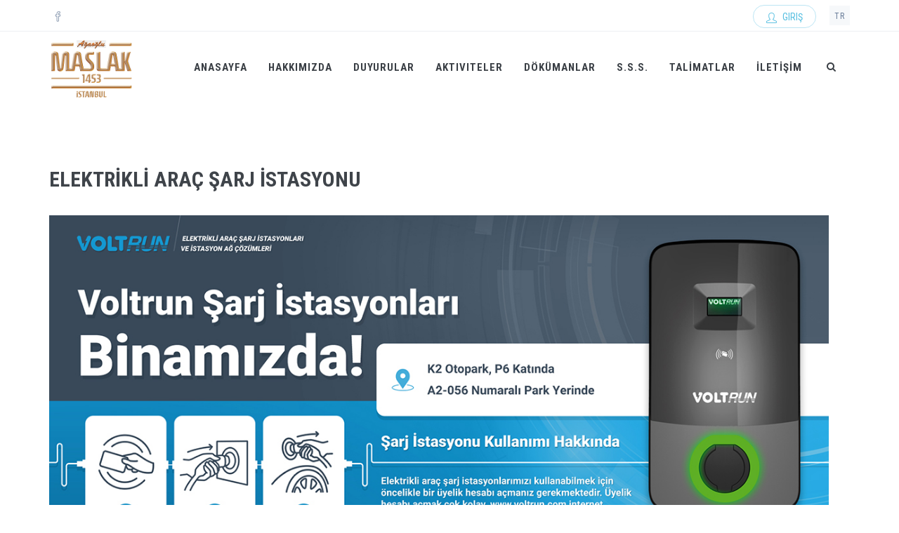

--- FILE ---
content_type: text/html; charset=utf-8
request_url: http://maslak1453yonetim.com/Page/AnnounceDetail?OwnerOID=2157
body_size: 5561
content:
<!DOCTYPE html>
<!--[if IE 9]> <html lang="en" class="ie9"> <![endif]-->
<!--[if !IE]><!-->
<html lang="en">
<!--<![endif]-->
<!-- BEGIN HEAD -->
<head>
    <meta charset="utf-8" />
    <title>Maslak 1453 - Ağaoğlu Yaşam Y&#246;netimi</title>
    <meta http-equiv="X-UA-Compatible" content="IE=edge">
    <meta content="width=device-width, initial-scale=1.0" name="viewport" />
    <meta http-equiv="Content-type" content="text/html; charset=utf-8">
    <meta content="Maslak 1453 - Ağaoğlu Yaşam Y&#246;netimi" name="description" />
    <meta content="Maslak 1453, Site Y&#246;netimi, Yaşam, Maslak, Y&#246;netim, Hizmetleri" name="keywords" />
    <meta content="Omer Senol, omer[dot]senol[at]agaoglu[dot]com[dot]tr" name="author" />
    <!-- BEGIN GLOBAL MANDATORY STYLES -->
    <link href="https://fonts.googleapis.com/css?family=Roboto+Condensed:300italic,400italic,700italic,400,300,700&amp;subset=all" rel='stylesheet' type='text/css'>
    <link href="/assets/plugins/socicon/socicon.css" rel="stylesheet" type="text/css" />
    <link href="/assets/plugins/bootstrap-social/bootstrap-social.css" rel="stylesheet" type="text/css" />
    <link href="/assets/plugins/font-awesome/css/font-awesome.min.css" rel="stylesheet" type="text/css" />
    <link href="/assets/plugins/simple-line-icons/simple-line-icons.min.css" rel="stylesheet" type="text/css" />
    <link href="/assets/plugins/animate/animate.min.css" rel="stylesheet" type="text/css" />
    <link href="/assets/plugins/bootstrap/css/bootstrap.min.css" rel="stylesheet" type="text/css" />
    <!-- END GLOBAL MANDATORY STYLES -->
    <!-- BEGIN: BASE PLUGINS  -->
    <link href="/assets/plugins/revo-slider/css/settings.css" rel="stylesheet" type="text/css" />
    <link href="/assets/plugins/revo-slider/css/layers.css" rel="stylesheet" type="text/css" />
    <link href="/assets/plugins/revo-slider/css/navigation.css" rel="stylesheet" type="text/css" />
    <link href="/assets/plugins/cubeportfolio/css/cubeportfolio.min.css" rel="stylesheet" type="text/css" />
    <link href="/assets/plugins/owl-carousel/owl.carousel.css" rel="stylesheet" type="text/css" />
    <link href="/assets/plugins/owl-carousel/owl.theme.css" rel="stylesheet" type="text/css" />
    <link href="/assets/plugins/owl-carousel/owl.transitions.css" rel="stylesheet" type="text/css" />
    <link href="/assets/plugins/fancybox/jquery.fancybox.css" rel="stylesheet" type="text/css" />
    <link href="/assets/plugins/slider-for-bootstrap/css/slider.css" rel="stylesheet" type="text/css" />
    <!-- END: BASE PLUGINS -->
    <!-- BEGIN THEME STYLES -->
    <link href="/assets/base/css/plugins.css" rel="stylesheet" type="text/css" />
    <link href="/assets/base/css/components.css" id="style_components" rel="stylesheet" type="text/css" />
    <link href="/assets/base/css/themes/default.css" rel="stylesheet" id="style_theme" type="text/css" />
    <link href="/assets/base/css/custom.css" rel="stylesheet" type="text/css" />
    <!-- END THEME STYLES -->
    <script type="text/javascript" src="/assets/plugins/turnjs4/extras/jquery.min.1.7.js"></script>
    <script type="text/javascript" src="/assets/plugins/turnjs4/extras/modernizr.2.5.3.min.js"></script>
    <script type="text/javascript" src="/assets/plugins/turnjs4/lib/hash.js"></script>
    <link rel="shortcut icon" href="/assets/img/favicon.png" />
</head>
<body class="c-layout-header-fixed c-layout-header-mobile-fixed c-layout-header-topbar c-layout-header-topbar-collapse">
    <!-- BEGIN: LAYOUT/HEADERS/HEADER-1 -->
    <!-- BEGIN: HEADER -->
    <header class="c-layout-header c-layout-header-4 c-layout-header-default-mobile" data-minimize-offset="80">
        <div class="c-topbar c-topbar-light">
    <div class="container">
        <!-- BEGIN: INLINE NAV -->
        <nav class="c-top-menu c-pull-left">
            <ul class="c-icons c-theme-ul">
                <li>
                    <a href="https://www.facebook.com/" target="_blank">
                        <i class="icon-social-facebook"></i>
                    </a>
                </li>
            </ul>
        </nav>
        <!-- END: INLINE NAV -->
        <!-- BEGIN: INLINE NAV -->
        <nav class="c-top-menu c-pull-right">
            <ul class="c-ext c-theme-ul">
                    <li>
                        <a href="https://online.agaogluyonetim.com/"  class="c-btn-border-opacity-04 c-btn btn-no-focus c-btn-header btn btn-sm c-btn-border-1x c-btn-blue-3 c-btn-circle c-btn-uppercase c-btn-sbold">
                            <i class="icon-user"></i> Giriş
                        </a>
                    </li>
					<!--<li>
                        <a href="javascript:;" data-toggle="modal" data-target="#login-form" class="c-btn-border-opacity-04 c-btn btn-no-focus c-btn-header btn btn-sm c-btn-border-1x c-btn-blue-3 c-btn-circle c-btn-uppercase c-btn-sbold">
                            <i class="icon-user"></i> Giriş
                        </a>
                    </li>
                    <li>
                        <a href="javascript:;" data-toggle="modal" data-target="#signup-form" class="c-btn-border-opacity-04 c-btn btn-no-focus c-btn-header btn btn-sm c-btn-border-1x c-btn-purple c-btn-circle c-btn-uppercase c-btn-sbold">
                            <i class="icon-user-follow"></i> Kayıt Ol
                        </a>
                    </li>-->

                <li class="c-lang dropdown c-last">
                    <a href="#">tr</a>
                    <ul class="dropdown-menu pull-right" role="menu">
                        <li>
                            <a href="/Home/ChangeLang?lang=en">English</a>
                        </li>
                        <li class=active>
                            <a href="/Home/ChangeLang?lang=tr">Türkçe</a>
                        </li>
                        <li>
                            <a href="/Home/ChangeLang?lang=ar">العربية</a>
                        </li>
                    </ul>
                </li>
                <li class="c-search hide">
                    <!-- BEGIN: QUICK SEARCH -->
<form action="/Home/SearchOnSite" method="get">                        <input type="text" name="keyword" placeholder="Arama..." value="" class="form-control" autocomplete="off">
                        <i class="fa fa-search"></i>
</form>                    <!-- END: QUICK SEARCH -->
                </li>
            </ul>
        </nav>
        <!-- END: INLINE NAV -->
    </div>
</div>

        <div class="c-navbar">
            <div class="container">
                <!-- BEGIN: BRAND -->
                <div class="c-navbar-wrapper clearfix">
                    <div class="c-brand c-pull-left">
                        <a href="/" class="c-logo">
                            <img src="/assets/base/img/layout/logos/logo-maslak1453.png" alt="Maslak 1453 - Ağaoğlu Yaşam Y&#246;netimi" class="c-desktop-logo">
                            <img src="/assets/base/img/layout/logos/logo-maslak1453.png" alt="Maslak 1453 - Ağaoğlu Yaşam Y&#246;netimi" class="c-desktop-logo-inverse">
                            <img src="/assets/base/img/layout/logos/logo-maslak1453.png" alt="Maslak 1453 - Ağaoğlu Yaşam Y&#246;netimi" class="c-mobile-logo">
                        </a>
                        <button class="c-hor-nav-toggler" type="button" data-target=".c-mega-menu">
                            <span class="c-line"></span>
                            <span class="c-line"></span>
                            <span class="c-line"></span>
                        </button>
                        <button class="c-topbar-toggler" type="button">
                            <i class="fa fa-ellipsis-v"></i>
                        </button>
                        <button class="c-search-toggler" type="button">
                            <i class="fa fa-search"></i>
                        </button>
                    </div>
                    <!-- END: BRAND -->
                    <!-- BEGIN: QUICK SEARCH -->
<form action="/Home/SearchOnSite" class="c-quick-search" method="get">                        <input type="text" name="keyword" placeholder="Arama..." value="" class="form-control" autocomplete="off">
                        <span class="c-theme-link">&times;</span>
</form>                    <!-- END: QUICK SEARCH -->
                    <!-- BEGIN: HOR NAV -->
                    <!-- BEGIN: LAYOUT/HEADERS/MEGA-MENU -->
                    <!-- BEGIN: MEGA MENU -->
                    <!-- Dropdown menu toggle on mobile: c-toggler class can be applied to the link arrow or link itself depending on toggle mode -->
                    <nav class="c-mega-menu c-pull-right c-mega-menu-dark c-mega-menu-dark-mobile c-fonts-uppercase c-fonts-bold">
                        <ul class="nav navbar-nav c-theme-nav">
                            <li><a href="/"  class="c-link">Anasayfa</a></li><li><a href="/Page?OwnerOID=2"  class="c-link">Hakkımızda</a></li><li><a href="/Page/Announce?OwnerOID=3"  class="c-link">Duyurular</a></li><li class="c-menu-type-classic"><a href="javascript:;" class="c-link dropdown-toggle">Aktiviteler<span class="c-arrow c-toggler"></span></a><ul class="dropdown-menu c-menu-type-classic c-pull-left"><li><a href="/Page?OwnerOID=1035"  class="c-link">19 Mayıs 100. Yıl Coşkusu</a></li><li><a href="/Page?OwnerOID=2046"  class="c-link">10 KASIM ATATÜRK'Ü ANMA PROGRAMI</a></li></ul></li><li class="c-menu-type-classic"><a href="javascript:;" class="c-link dropdown-toggle">Dökümanlar<span class="c-arrow c-toggler"></span></a><ul class="dropdown-menu c-menu-type-classic c-pull-left"><li><a href="/Page?OwnerOID=1032"  class="c-link">Blok Rüzgar Yük Hesapları</a></li><li><a href="/Page?OwnerOID=2044"  class="c-link">KULE ALTI DUKKANLAR MEKANIK TEKNIK SARTNAMESI</a></li><li><a href="/Page?OwnerOID=2034"  class="c-link">MASLAK 1453 STATİK BİLGİLENDİRME DUYURUSU</a></li><li><a href="/Page/List?OwnerOID=20"  class="c-link">Blok enerji kimlik belgeleri</a></li><li class="dropdown-submenu"><a href="javascript:;" class="c-link dropdown-toggle">DENETİM RAPORLARI<span class="c-arrow c-toggler"></span></a><ul class="dropdown-menu c-menu-type-classic c-pull-right"><li><a href="/Page/List?OwnerOID=1031"  class="c-link">KONUT DENETİM RAPORLARI</a></li></ul></li><li><a href="/Page?OwnerOID=21"  class="c-link">Elektrik Abone Numaraları</a></li><li><a href="/Page?OwnerOID=23"  class="c-link">Tüketim Giderleri Dağıtım Yönetmeliği</a></li><li><a href="/Page?OwnerOID=24"  class="c-link">Adres Kodunuzu Öğrenin</a></li><li><a href="/Page?OwnerOID=25"  class="c-link">KAYIT İŞLEMLERİ</a></li><li><a href="/Page?OwnerOID=1026"  class="c-link">Maslak 1453 Acil Durum Ve Eylem Planı</a></li><li><a href="/Page?OwnerOID=27"  class="c-link">ISI GİDER PAYLAŞIMI AÇIKLAMALARI</a></li><li><a href="/Page?OwnerOID=1027"  class="c-link">KONUT YAPI GRUBU BÜTÇE 2022</a></li><li><a href="/Page?OwnerOID=2049"  class="c-link">OFİS (T4BLOK) YAPI GRUBU İŞLETME BÜTÇESİ</a></li><li><a href="/Page?OwnerOID=1030"  class="c-link">Aile Bildirim Formu</a></li></ul></li><li><a href="/Page/List?OwnerOID=14"  class="c-link">S.S.S.</a></li><li class="c-menu-type-classic"><a href="javascript:;" class="c-link dropdown-toggle">TALİMATLAR<span class="c-arrow c-toggler"></span></a><ul class="dropdown-menu c-menu-type-classic c-pull-left"><li><a href="/Page?OwnerOID=17"  class="c-link">Dekorasyon ve Tadilat</a></li><li><a href="/Page?OwnerOID=18"  class="c-link">Taşınma</a></li></ul></li><li><a href="/Contact"  class="c-link">İLETİŞİM</a></li>
                            <li class="c-search-toggler-wrapper"><a href="#" class="c-btn-icon c-search-toggler"><i class="fa fa-search"></i></a></li>
                        </ul>
                    </nav>
                    <!-- END: MEGA MENU -->
                    <!-- END: LAYOUT/HEADERS/MEGA-MENU -->
                    <!-- END: HOR NAV -->
                </div>
            </div>
        </div>
    </header>
    
<div class="modal fade c-content-login-form" id="login-form" role="dialog">
    <div class="modal-dialog">
        <div class="modal-content c-square">
            <div class="modal-header c-no-border">
                <a href="http://maslak1453yonetim.com/docs/userguide.pdf" target="_blank"><i class="icon-question"></i></a>
                <button type="button" class="close" data-dismiss="modal" aria-label="Close">
                    <span aria-hidden="true">&times;</span>
                </button>
            </div>
            <div class="modal-body">
                <h3 class="c-font-24 c-font-sbold">Giriş</h3>
<form action="/Home/_Login" data-ajax="true" data-ajax-mode="replace" data-ajax-update="#result" id="form0" method="post">                    <div class="form-group">
                        <label for="EMail" class="hide">Email</label>
                        <input Id="EMail" Name="EMail" class="form-control input-lg c-square tolowerForm" data-val="true" data-val-required="Email Adresinizi Giriniz" id="EMail" name="EMail" placeholder="Email" type="text" value="" />
                        <span class="field-validation-valid fill-error" data-valmsg-for="EMail" data-valmsg-replace="true"></span>
                    </div>
                    <div class="form-group">
                        <label for="login-password" class="hide">Şifre</label>
                        <input Id="Password" Name="Password" class="form-control input-lg c-square toupperForm" data-val="true" data-val-length="The field Şifre must be a string with a minimum length of 6 and a maximum length of 255." data-val-length-max="255" data-val-length-min="6" data-val-required="Şifrenizi Giriniz" id="Password" name="Password" placeholder="Şifre" type="password" />
                        <span class="field-validation-valid fill-error" data-valmsg-for="Password" data-valmsg-replace="true"></span>
                    </div>
                    <div class="form-group" style="clear:both">
                        <div class="form-group">
                            <div id="recaptcha1"></div>
                            <div class="fill-error"></div>
                        </div>
                    </div>
                    <div class="form-group">
                        <div class="c-checkbox">
                            <input Id="Rememberme" class="c-check" data-val="true" data-val-required="The RememberMe field is required." id="RememberMe" name="RememberMe" type="checkbox" value="true" /><input name="RememberMe" type="hidden" value="false" />
                            <label for="Rememberme" class="c-font-thin c-font-17">
                                <span></span>
                                <span class="check"></span>
                                <span class="box"></span> Beni Hatırla
                            </label>
                        </div>
                    </div>
                    <div class="form-group">
                        <button type="submit" name="Login" class="btn c-theme-btn btn-md c-btn-uppercase c-btn-bold c-btn-square c-btn-login">Giriş</button>
                        <a href="javascript:;" data-toggle="modal" data-target="#forget-password-form" data-dismiss="modal" class="c-btn-forgot">Şifremi Unuttum</a>
                    </div>
</form>            </div>
            <div class="modal-footer c-no-border">
                <span class="c-text-account">Hen&#252;z Kayıt Olmadıysanız</span>
                <a href="javascript:;" data-toggle="modal" data-target="#login-form" data-dismiss="modal" class="btn c-btn-dark-1 btn c-btn-uppercase c-btn-bold c-btn-slim c-btn-border-2x c-btn-square c-btn-login">Kayıt Ol</a>
            </div>
        </div>
    </div>
</div>
   
    <div class="modal fade c-content-login-form" id="forget-password-form" role="dialog">
    <div class="modal-dialog">
        <div class="modal-content c-square">
            <div class="modal-header c-no-border">
                <button type="button" class="close" data-dismiss="modal" aria-label="Close">
                    <span aria-hidden="true">&times;</span>
                </button>
            </div>
            <div class="modal-body">
                <h3 class="c-font-24 c-font-sbold">Şifremi Unuttum</h3>
                <p>Şifrenizi Resetlemek İ&#231;in Email Adresinizi Giriniz</p>
                <form>
                    <div class="form-group">
                        <label for="forget-email" class="hide">Email</label>
                        <input type="email" class="form-control input-lg c-square" id="forget-email" placeholder="Email">
                    </div>
                    <div class="form-group">
                        <button type="submit" class="btn c-theme-btn btn-md c-btn-uppercase c-btn-bold c-btn-square c-btn-login">G&#246;nder</button>
                        <a href="javascript:;" class="c-btn-forgot" data-toggle="modal" data-target="#login-form" data-dismiss="modal">Geri D&#246;n</a>
                    </div>
                </form>
            </div>
            <div class="modal-footer c-no-border">
                <span class="c-text-account">Hen&#252;z Kayıt Olmadıysanız</span>
                <a href="javascript:;" data-toggle="modal" data-target="#signup-form" data-dismiss="modal" class="btn c-btn-dark-1 btn c-btn-uppercase c-btn-bold c-btn-slim c-btn-border-2x c-btn-square c-btn-signup">Kayıt Ol</a>
            </div>
        </div>
    </div>
</div>
    <div class="c-layout-page">
        


<div class="c-content-box c-size-md">
    <div class="container">
        <div class="row">
            <div class="col-md-12">
                <div class="c-content-blog-post-1-list">
                    <div class="c-content-blog-post-1">
                        <div class="c-title c-font-bold c-font-uppercase">
                            <a href="#">ELEKTRİKLİ ARA&#199; ŞARJ İSTASYONU</a>
                        </div>
                        <div class="c-desc">
                            
                        </div>
                        <div class="c-desc">
                            <p><img src="http://maslak1453yonetim.com/images/announcements/Voltrun.jpg" class="img-responsive"><br>
    <p><img src="http://maslak1453yonetim.com/images/announcements/Voltrun_Kullanım_Talimati.jpg" class="img-responsive"></p>
                        </div>
                        <div class="c-panel">
                            <div class="c-date">
                                <span class="c-font-uppercase">23.01.2019</span>
                            </div>
                        </div>
                    </div>
                </div>
            </div>
        </div>
    </div>
</div>


    </div>
    <a name="footer"></a>
    <footer class="c-layout-footer c-layout-footer-6 c-bg-grey-1 footer-fix">
        <div class="c-postfooter c-bg-dark-2">
            <div class="container">
                <div class="row">
                    <div class="col-md-6 col-sm-12 c-col">
                        <p class="c-copyright c-font-grey">
                            2026 &copy; Maslak 1453 Yönetim Hizmetleri A.Ş.
                        </p>
                    </div>
                    <div class="col-md-6 col-sm-12 c-col">
                    </div>
                </div>
            </div>
        </div>
    </footer>
    <div class="c-layout-go2top">
        <i class="icon-arrow-up"></i>
    </div>
    <!--[if lt IE 9]>
    <script src="../assets/global/plugins/excanvas.min.js"></script>
    <![endif]-->
    <script src="/assets/plugins/jquery.min.js" type="text/javascript"></script>
    <script src="/Scripts/jquery.validate.min.js" type="text/javascript" v></script>
    <script src="/Scripts/jquery.validate.unobtrusive.min.js" type="text/javascript"></script>
    <script src="/assets/plugins/jquery-migrate.min.js" type="text/javascript"></script>

    <script src="/assets/plugins/bootstrap/js/bootstrap.min.js" type="text/javascript"></script>
    <script src="/assets/plugins/jquery.easing.min.js" type="text/javascript"></script>
    <script src="/assets/plugins/reveal-animate/wow.js" type="text/javascript"></script>
    <script src="/assets/base/js/scripts/reveal-animate/reveal-animate.js" type="text/javascript"></script>
    <!-- END: CORE PLUGINS -->
    <!-- BEGIN: LAYOUT PLUGINS -->
    <script src="/assets/plugins/revo-slider/js/jquery.themepunch.tools.min.js" type="text/javascript"></script>
    <script src="/assets/plugins/revo-slider/js/jquery.themepunch.revolution.min.js" type="text/javascript"></script>
    <script src="/assets/plugins/revo-slider/js/extensions/revolution.extension.slideanims.min.js" type="text/javascript"></script>
    <script src="/assets/plugins/revo-slider/js/extensions/revolution.extension.layeranimation.min.js" type="text/javascript"></script>
    <script src="/assets/plugins/revo-slider/js/extensions/revolution.extension.navigation.min.js" type="text/javascript"></script>
    <script src="/assets/plugins/revo-slider/js/extensions/revolution.extension.video.min.js" type="text/javascript"></script>
    <script src="/assets/plugins/cubeportfolio/js/jquery.cubeportfolio.min.js" type="text/javascript"></script>
    <script src="/assets/plugins/owl-carousel/owl.carousel.min.js" type="text/javascript"></script>
    <script src="/assets/plugins/counterup/jquery.waypoints.min.js" type="text/javascript"></script>
    <script src="/assets/plugins/counterup/jquery.counterup.min.js" type="text/javascript"></script>
    <script src="/assets/plugins/fancybox/jquery.fancybox.pack.js" type="text/javascript"></script>
    <script src="/assets/plugins/slider-for-bootstrap/js/bootstrap-slider.js" type="text/javascript"></script>
    <!-- END: LAYOUT PLUGINS -->
    <!-- BEGIN: THEME SCRIPTS -->
    <script src="/assets/base/js/components.js" type="text/javascript"></script>
    <script src="/assets/base/js/components-shop.js" type="text/javascript"></script>
    <script src="/assets/base/js/app.js" type="text/javascript"></script>

    <script src="https://maps.google.com/maps/api/js?key=AIzaSyAbo6Dl8wxYnuPxJHuYl6mb1a6pKn-C2yQ"></script>
    
    <script src="/assets/plugins/gmaps/gmaps.js" type="text/javascript"></script>
    <script src="/assets/base/js/scripts/pages/contact.js" type="text/javascript"></script>
    <script>
        $(document).ready(function () {
            App.init(); // init core
        });
    </script>
    <!-- END: THEME SCRIPTS -->
    <!-- BEGIN: PAGE SCRIPTS -->
    <script src="https://cdnjs.cloudflare.com/ajax/libs/jquery.mask/1.14.3/jquery.mask.min.js" type="text/javascript"></script>
    <script src="/assets/base/js/scripts/revo-slider/shop-slider-4.js" type="text/javascript"></script>
    <script src="/assets/plugins/isotope/isotope.pkgd.min.js" type="text/javascript"></script>
    <script src="/assets/plugins/isotope/imagesloaded.pkgd.min.js" type="text/javascript"></script>
    <script src="/assets/plugins/isotope/packery-mode.pkgd.min.js" type="text/javascript"></script>
    <script src="/assets/base/js/scripts/pages/isotope-grid.js" type="text/javascript"></script>
    <script src="/assets/base/js/custom.js" type="text/javascript"></script>
    <script src='https://www.google.com/recaptcha/api.js?onload=myCallBack&render=explicit' async defer></script>
    <script src="/assets/base/js/scripts/pages/faq.js" type="text/javascript"></script>
    <script>
      var recaptcha1;
      var recaptcha2;
      var recaptcha3;
      var myCallBack = function() {
        //Render the recaptcha1 on the element with ID "recaptcha1"
        recaptcha1 = grecaptcha.render('recaptcha1', {
            'sitekey': '6LdzygoUAAAAAC5vLi1HxV4SVvdkv9nrmjiUeGkW', //Replace this with your Site key
          'theme' : 'light'
        });

        //Render the recaptcha2 on the element with ID "recaptcha2"
        recaptcha2 = grecaptcha.render('recaptcha2', {
            'sitekey': '6LdzygoUAAAAAC5vLi1HxV4SVvdkv9nrmjiUeGkW', //Replace this with your Site key
          'theme' : 'light'
        });

        recaptcha3 = grecaptcha.render('recaptcha3', {
            'sitekey': '6LdzygoUAAAAAC5vLi1HxV4SVvdkv9nrmjiUeGkW', //Replace this with your Site key
          'theme' : 'light'
        });
      };
    </script>
    <!-- <div class="g-recaptcha" data-sitekey="6LdzygoUAAAAAC5vLi1HxV4SVvdkv9nrmjiUeGkW"></div>-->
    <!-- END: PAGE SCRIPTS -->
    <!-- END: LAYOUT/BASE/BOTTOM -->
    

<script defer src="https://static.cloudflareinsights.com/beacon.min.js/vcd15cbe7772f49c399c6a5babf22c1241717689176015" integrity="sha512-ZpsOmlRQV6y907TI0dKBHq9Md29nnaEIPlkf84rnaERnq6zvWvPUqr2ft8M1aS28oN72PdrCzSjY4U6VaAw1EQ==" data-cf-beacon='{"version":"2024.11.0","token":"9430b6e44abb4158aa29aae4e590b64f","r":1,"server_timing":{"name":{"cfCacheStatus":true,"cfEdge":true,"cfExtPri":true,"cfL4":true,"cfOrigin":true,"cfSpeedBrain":true},"location_startswith":null}}' crossorigin="anonymous"></script>
</body>
</html>

--- FILE ---
content_type: text/html; charset=utf-8
request_url: https://www.google.com/recaptcha/api2/anchor?ar=1&k=6LdzygoUAAAAAC5vLi1HxV4SVvdkv9nrmjiUeGkW&co=aHR0cDovL21hc2xhazE0NTN5b25ldGltLmNvbTo4MA..&hl=en&v=PoyoqOPhxBO7pBk68S4YbpHZ&theme=light&size=normal&anchor-ms=20000&execute-ms=30000&cb=6zj0d8lrlif0
body_size: 49467
content:
<!DOCTYPE HTML><html dir="ltr" lang="en"><head><meta http-equiv="Content-Type" content="text/html; charset=UTF-8">
<meta http-equiv="X-UA-Compatible" content="IE=edge">
<title>reCAPTCHA</title>
<style type="text/css">
/* cyrillic-ext */
@font-face {
  font-family: 'Roboto';
  font-style: normal;
  font-weight: 400;
  font-stretch: 100%;
  src: url(//fonts.gstatic.com/s/roboto/v48/KFO7CnqEu92Fr1ME7kSn66aGLdTylUAMa3GUBHMdazTgWw.woff2) format('woff2');
  unicode-range: U+0460-052F, U+1C80-1C8A, U+20B4, U+2DE0-2DFF, U+A640-A69F, U+FE2E-FE2F;
}
/* cyrillic */
@font-face {
  font-family: 'Roboto';
  font-style: normal;
  font-weight: 400;
  font-stretch: 100%;
  src: url(//fonts.gstatic.com/s/roboto/v48/KFO7CnqEu92Fr1ME7kSn66aGLdTylUAMa3iUBHMdazTgWw.woff2) format('woff2');
  unicode-range: U+0301, U+0400-045F, U+0490-0491, U+04B0-04B1, U+2116;
}
/* greek-ext */
@font-face {
  font-family: 'Roboto';
  font-style: normal;
  font-weight: 400;
  font-stretch: 100%;
  src: url(//fonts.gstatic.com/s/roboto/v48/KFO7CnqEu92Fr1ME7kSn66aGLdTylUAMa3CUBHMdazTgWw.woff2) format('woff2');
  unicode-range: U+1F00-1FFF;
}
/* greek */
@font-face {
  font-family: 'Roboto';
  font-style: normal;
  font-weight: 400;
  font-stretch: 100%;
  src: url(//fonts.gstatic.com/s/roboto/v48/KFO7CnqEu92Fr1ME7kSn66aGLdTylUAMa3-UBHMdazTgWw.woff2) format('woff2');
  unicode-range: U+0370-0377, U+037A-037F, U+0384-038A, U+038C, U+038E-03A1, U+03A3-03FF;
}
/* math */
@font-face {
  font-family: 'Roboto';
  font-style: normal;
  font-weight: 400;
  font-stretch: 100%;
  src: url(//fonts.gstatic.com/s/roboto/v48/KFO7CnqEu92Fr1ME7kSn66aGLdTylUAMawCUBHMdazTgWw.woff2) format('woff2');
  unicode-range: U+0302-0303, U+0305, U+0307-0308, U+0310, U+0312, U+0315, U+031A, U+0326-0327, U+032C, U+032F-0330, U+0332-0333, U+0338, U+033A, U+0346, U+034D, U+0391-03A1, U+03A3-03A9, U+03B1-03C9, U+03D1, U+03D5-03D6, U+03F0-03F1, U+03F4-03F5, U+2016-2017, U+2034-2038, U+203C, U+2040, U+2043, U+2047, U+2050, U+2057, U+205F, U+2070-2071, U+2074-208E, U+2090-209C, U+20D0-20DC, U+20E1, U+20E5-20EF, U+2100-2112, U+2114-2115, U+2117-2121, U+2123-214F, U+2190, U+2192, U+2194-21AE, U+21B0-21E5, U+21F1-21F2, U+21F4-2211, U+2213-2214, U+2216-22FF, U+2308-230B, U+2310, U+2319, U+231C-2321, U+2336-237A, U+237C, U+2395, U+239B-23B7, U+23D0, U+23DC-23E1, U+2474-2475, U+25AF, U+25B3, U+25B7, U+25BD, U+25C1, U+25CA, U+25CC, U+25FB, U+266D-266F, U+27C0-27FF, U+2900-2AFF, U+2B0E-2B11, U+2B30-2B4C, U+2BFE, U+3030, U+FF5B, U+FF5D, U+1D400-1D7FF, U+1EE00-1EEFF;
}
/* symbols */
@font-face {
  font-family: 'Roboto';
  font-style: normal;
  font-weight: 400;
  font-stretch: 100%;
  src: url(//fonts.gstatic.com/s/roboto/v48/KFO7CnqEu92Fr1ME7kSn66aGLdTylUAMaxKUBHMdazTgWw.woff2) format('woff2');
  unicode-range: U+0001-000C, U+000E-001F, U+007F-009F, U+20DD-20E0, U+20E2-20E4, U+2150-218F, U+2190, U+2192, U+2194-2199, U+21AF, U+21E6-21F0, U+21F3, U+2218-2219, U+2299, U+22C4-22C6, U+2300-243F, U+2440-244A, U+2460-24FF, U+25A0-27BF, U+2800-28FF, U+2921-2922, U+2981, U+29BF, U+29EB, U+2B00-2BFF, U+4DC0-4DFF, U+FFF9-FFFB, U+10140-1018E, U+10190-1019C, U+101A0, U+101D0-101FD, U+102E0-102FB, U+10E60-10E7E, U+1D2C0-1D2D3, U+1D2E0-1D37F, U+1F000-1F0FF, U+1F100-1F1AD, U+1F1E6-1F1FF, U+1F30D-1F30F, U+1F315, U+1F31C, U+1F31E, U+1F320-1F32C, U+1F336, U+1F378, U+1F37D, U+1F382, U+1F393-1F39F, U+1F3A7-1F3A8, U+1F3AC-1F3AF, U+1F3C2, U+1F3C4-1F3C6, U+1F3CA-1F3CE, U+1F3D4-1F3E0, U+1F3ED, U+1F3F1-1F3F3, U+1F3F5-1F3F7, U+1F408, U+1F415, U+1F41F, U+1F426, U+1F43F, U+1F441-1F442, U+1F444, U+1F446-1F449, U+1F44C-1F44E, U+1F453, U+1F46A, U+1F47D, U+1F4A3, U+1F4B0, U+1F4B3, U+1F4B9, U+1F4BB, U+1F4BF, U+1F4C8-1F4CB, U+1F4D6, U+1F4DA, U+1F4DF, U+1F4E3-1F4E6, U+1F4EA-1F4ED, U+1F4F7, U+1F4F9-1F4FB, U+1F4FD-1F4FE, U+1F503, U+1F507-1F50B, U+1F50D, U+1F512-1F513, U+1F53E-1F54A, U+1F54F-1F5FA, U+1F610, U+1F650-1F67F, U+1F687, U+1F68D, U+1F691, U+1F694, U+1F698, U+1F6AD, U+1F6B2, U+1F6B9-1F6BA, U+1F6BC, U+1F6C6-1F6CF, U+1F6D3-1F6D7, U+1F6E0-1F6EA, U+1F6F0-1F6F3, U+1F6F7-1F6FC, U+1F700-1F7FF, U+1F800-1F80B, U+1F810-1F847, U+1F850-1F859, U+1F860-1F887, U+1F890-1F8AD, U+1F8B0-1F8BB, U+1F8C0-1F8C1, U+1F900-1F90B, U+1F93B, U+1F946, U+1F984, U+1F996, U+1F9E9, U+1FA00-1FA6F, U+1FA70-1FA7C, U+1FA80-1FA89, U+1FA8F-1FAC6, U+1FACE-1FADC, U+1FADF-1FAE9, U+1FAF0-1FAF8, U+1FB00-1FBFF;
}
/* vietnamese */
@font-face {
  font-family: 'Roboto';
  font-style: normal;
  font-weight: 400;
  font-stretch: 100%;
  src: url(//fonts.gstatic.com/s/roboto/v48/KFO7CnqEu92Fr1ME7kSn66aGLdTylUAMa3OUBHMdazTgWw.woff2) format('woff2');
  unicode-range: U+0102-0103, U+0110-0111, U+0128-0129, U+0168-0169, U+01A0-01A1, U+01AF-01B0, U+0300-0301, U+0303-0304, U+0308-0309, U+0323, U+0329, U+1EA0-1EF9, U+20AB;
}
/* latin-ext */
@font-face {
  font-family: 'Roboto';
  font-style: normal;
  font-weight: 400;
  font-stretch: 100%;
  src: url(//fonts.gstatic.com/s/roboto/v48/KFO7CnqEu92Fr1ME7kSn66aGLdTylUAMa3KUBHMdazTgWw.woff2) format('woff2');
  unicode-range: U+0100-02BA, U+02BD-02C5, U+02C7-02CC, U+02CE-02D7, U+02DD-02FF, U+0304, U+0308, U+0329, U+1D00-1DBF, U+1E00-1E9F, U+1EF2-1EFF, U+2020, U+20A0-20AB, U+20AD-20C0, U+2113, U+2C60-2C7F, U+A720-A7FF;
}
/* latin */
@font-face {
  font-family: 'Roboto';
  font-style: normal;
  font-weight: 400;
  font-stretch: 100%;
  src: url(//fonts.gstatic.com/s/roboto/v48/KFO7CnqEu92Fr1ME7kSn66aGLdTylUAMa3yUBHMdazQ.woff2) format('woff2');
  unicode-range: U+0000-00FF, U+0131, U+0152-0153, U+02BB-02BC, U+02C6, U+02DA, U+02DC, U+0304, U+0308, U+0329, U+2000-206F, U+20AC, U+2122, U+2191, U+2193, U+2212, U+2215, U+FEFF, U+FFFD;
}
/* cyrillic-ext */
@font-face {
  font-family: 'Roboto';
  font-style: normal;
  font-weight: 500;
  font-stretch: 100%;
  src: url(//fonts.gstatic.com/s/roboto/v48/KFO7CnqEu92Fr1ME7kSn66aGLdTylUAMa3GUBHMdazTgWw.woff2) format('woff2');
  unicode-range: U+0460-052F, U+1C80-1C8A, U+20B4, U+2DE0-2DFF, U+A640-A69F, U+FE2E-FE2F;
}
/* cyrillic */
@font-face {
  font-family: 'Roboto';
  font-style: normal;
  font-weight: 500;
  font-stretch: 100%;
  src: url(//fonts.gstatic.com/s/roboto/v48/KFO7CnqEu92Fr1ME7kSn66aGLdTylUAMa3iUBHMdazTgWw.woff2) format('woff2');
  unicode-range: U+0301, U+0400-045F, U+0490-0491, U+04B0-04B1, U+2116;
}
/* greek-ext */
@font-face {
  font-family: 'Roboto';
  font-style: normal;
  font-weight: 500;
  font-stretch: 100%;
  src: url(//fonts.gstatic.com/s/roboto/v48/KFO7CnqEu92Fr1ME7kSn66aGLdTylUAMa3CUBHMdazTgWw.woff2) format('woff2');
  unicode-range: U+1F00-1FFF;
}
/* greek */
@font-face {
  font-family: 'Roboto';
  font-style: normal;
  font-weight: 500;
  font-stretch: 100%;
  src: url(//fonts.gstatic.com/s/roboto/v48/KFO7CnqEu92Fr1ME7kSn66aGLdTylUAMa3-UBHMdazTgWw.woff2) format('woff2');
  unicode-range: U+0370-0377, U+037A-037F, U+0384-038A, U+038C, U+038E-03A1, U+03A3-03FF;
}
/* math */
@font-face {
  font-family: 'Roboto';
  font-style: normal;
  font-weight: 500;
  font-stretch: 100%;
  src: url(//fonts.gstatic.com/s/roboto/v48/KFO7CnqEu92Fr1ME7kSn66aGLdTylUAMawCUBHMdazTgWw.woff2) format('woff2');
  unicode-range: U+0302-0303, U+0305, U+0307-0308, U+0310, U+0312, U+0315, U+031A, U+0326-0327, U+032C, U+032F-0330, U+0332-0333, U+0338, U+033A, U+0346, U+034D, U+0391-03A1, U+03A3-03A9, U+03B1-03C9, U+03D1, U+03D5-03D6, U+03F0-03F1, U+03F4-03F5, U+2016-2017, U+2034-2038, U+203C, U+2040, U+2043, U+2047, U+2050, U+2057, U+205F, U+2070-2071, U+2074-208E, U+2090-209C, U+20D0-20DC, U+20E1, U+20E5-20EF, U+2100-2112, U+2114-2115, U+2117-2121, U+2123-214F, U+2190, U+2192, U+2194-21AE, U+21B0-21E5, U+21F1-21F2, U+21F4-2211, U+2213-2214, U+2216-22FF, U+2308-230B, U+2310, U+2319, U+231C-2321, U+2336-237A, U+237C, U+2395, U+239B-23B7, U+23D0, U+23DC-23E1, U+2474-2475, U+25AF, U+25B3, U+25B7, U+25BD, U+25C1, U+25CA, U+25CC, U+25FB, U+266D-266F, U+27C0-27FF, U+2900-2AFF, U+2B0E-2B11, U+2B30-2B4C, U+2BFE, U+3030, U+FF5B, U+FF5D, U+1D400-1D7FF, U+1EE00-1EEFF;
}
/* symbols */
@font-face {
  font-family: 'Roboto';
  font-style: normal;
  font-weight: 500;
  font-stretch: 100%;
  src: url(//fonts.gstatic.com/s/roboto/v48/KFO7CnqEu92Fr1ME7kSn66aGLdTylUAMaxKUBHMdazTgWw.woff2) format('woff2');
  unicode-range: U+0001-000C, U+000E-001F, U+007F-009F, U+20DD-20E0, U+20E2-20E4, U+2150-218F, U+2190, U+2192, U+2194-2199, U+21AF, U+21E6-21F0, U+21F3, U+2218-2219, U+2299, U+22C4-22C6, U+2300-243F, U+2440-244A, U+2460-24FF, U+25A0-27BF, U+2800-28FF, U+2921-2922, U+2981, U+29BF, U+29EB, U+2B00-2BFF, U+4DC0-4DFF, U+FFF9-FFFB, U+10140-1018E, U+10190-1019C, U+101A0, U+101D0-101FD, U+102E0-102FB, U+10E60-10E7E, U+1D2C0-1D2D3, U+1D2E0-1D37F, U+1F000-1F0FF, U+1F100-1F1AD, U+1F1E6-1F1FF, U+1F30D-1F30F, U+1F315, U+1F31C, U+1F31E, U+1F320-1F32C, U+1F336, U+1F378, U+1F37D, U+1F382, U+1F393-1F39F, U+1F3A7-1F3A8, U+1F3AC-1F3AF, U+1F3C2, U+1F3C4-1F3C6, U+1F3CA-1F3CE, U+1F3D4-1F3E0, U+1F3ED, U+1F3F1-1F3F3, U+1F3F5-1F3F7, U+1F408, U+1F415, U+1F41F, U+1F426, U+1F43F, U+1F441-1F442, U+1F444, U+1F446-1F449, U+1F44C-1F44E, U+1F453, U+1F46A, U+1F47D, U+1F4A3, U+1F4B0, U+1F4B3, U+1F4B9, U+1F4BB, U+1F4BF, U+1F4C8-1F4CB, U+1F4D6, U+1F4DA, U+1F4DF, U+1F4E3-1F4E6, U+1F4EA-1F4ED, U+1F4F7, U+1F4F9-1F4FB, U+1F4FD-1F4FE, U+1F503, U+1F507-1F50B, U+1F50D, U+1F512-1F513, U+1F53E-1F54A, U+1F54F-1F5FA, U+1F610, U+1F650-1F67F, U+1F687, U+1F68D, U+1F691, U+1F694, U+1F698, U+1F6AD, U+1F6B2, U+1F6B9-1F6BA, U+1F6BC, U+1F6C6-1F6CF, U+1F6D3-1F6D7, U+1F6E0-1F6EA, U+1F6F0-1F6F3, U+1F6F7-1F6FC, U+1F700-1F7FF, U+1F800-1F80B, U+1F810-1F847, U+1F850-1F859, U+1F860-1F887, U+1F890-1F8AD, U+1F8B0-1F8BB, U+1F8C0-1F8C1, U+1F900-1F90B, U+1F93B, U+1F946, U+1F984, U+1F996, U+1F9E9, U+1FA00-1FA6F, U+1FA70-1FA7C, U+1FA80-1FA89, U+1FA8F-1FAC6, U+1FACE-1FADC, U+1FADF-1FAE9, U+1FAF0-1FAF8, U+1FB00-1FBFF;
}
/* vietnamese */
@font-face {
  font-family: 'Roboto';
  font-style: normal;
  font-weight: 500;
  font-stretch: 100%;
  src: url(//fonts.gstatic.com/s/roboto/v48/KFO7CnqEu92Fr1ME7kSn66aGLdTylUAMa3OUBHMdazTgWw.woff2) format('woff2');
  unicode-range: U+0102-0103, U+0110-0111, U+0128-0129, U+0168-0169, U+01A0-01A1, U+01AF-01B0, U+0300-0301, U+0303-0304, U+0308-0309, U+0323, U+0329, U+1EA0-1EF9, U+20AB;
}
/* latin-ext */
@font-face {
  font-family: 'Roboto';
  font-style: normal;
  font-weight: 500;
  font-stretch: 100%;
  src: url(//fonts.gstatic.com/s/roboto/v48/KFO7CnqEu92Fr1ME7kSn66aGLdTylUAMa3KUBHMdazTgWw.woff2) format('woff2');
  unicode-range: U+0100-02BA, U+02BD-02C5, U+02C7-02CC, U+02CE-02D7, U+02DD-02FF, U+0304, U+0308, U+0329, U+1D00-1DBF, U+1E00-1E9F, U+1EF2-1EFF, U+2020, U+20A0-20AB, U+20AD-20C0, U+2113, U+2C60-2C7F, U+A720-A7FF;
}
/* latin */
@font-face {
  font-family: 'Roboto';
  font-style: normal;
  font-weight: 500;
  font-stretch: 100%;
  src: url(//fonts.gstatic.com/s/roboto/v48/KFO7CnqEu92Fr1ME7kSn66aGLdTylUAMa3yUBHMdazQ.woff2) format('woff2');
  unicode-range: U+0000-00FF, U+0131, U+0152-0153, U+02BB-02BC, U+02C6, U+02DA, U+02DC, U+0304, U+0308, U+0329, U+2000-206F, U+20AC, U+2122, U+2191, U+2193, U+2212, U+2215, U+FEFF, U+FFFD;
}
/* cyrillic-ext */
@font-face {
  font-family: 'Roboto';
  font-style: normal;
  font-weight: 900;
  font-stretch: 100%;
  src: url(//fonts.gstatic.com/s/roboto/v48/KFO7CnqEu92Fr1ME7kSn66aGLdTylUAMa3GUBHMdazTgWw.woff2) format('woff2');
  unicode-range: U+0460-052F, U+1C80-1C8A, U+20B4, U+2DE0-2DFF, U+A640-A69F, U+FE2E-FE2F;
}
/* cyrillic */
@font-face {
  font-family: 'Roboto';
  font-style: normal;
  font-weight: 900;
  font-stretch: 100%;
  src: url(//fonts.gstatic.com/s/roboto/v48/KFO7CnqEu92Fr1ME7kSn66aGLdTylUAMa3iUBHMdazTgWw.woff2) format('woff2');
  unicode-range: U+0301, U+0400-045F, U+0490-0491, U+04B0-04B1, U+2116;
}
/* greek-ext */
@font-face {
  font-family: 'Roboto';
  font-style: normal;
  font-weight: 900;
  font-stretch: 100%;
  src: url(//fonts.gstatic.com/s/roboto/v48/KFO7CnqEu92Fr1ME7kSn66aGLdTylUAMa3CUBHMdazTgWw.woff2) format('woff2');
  unicode-range: U+1F00-1FFF;
}
/* greek */
@font-face {
  font-family: 'Roboto';
  font-style: normal;
  font-weight: 900;
  font-stretch: 100%;
  src: url(//fonts.gstatic.com/s/roboto/v48/KFO7CnqEu92Fr1ME7kSn66aGLdTylUAMa3-UBHMdazTgWw.woff2) format('woff2');
  unicode-range: U+0370-0377, U+037A-037F, U+0384-038A, U+038C, U+038E-03A1, U+03A3-03FF;
}
/* math */
@font-face {
  font-family: 'Roboto';
  font-style: normal;
  font-weight: 900;
  font-stretch: 100%;
  src: url(//fonts.gstatic.com/s/roboto/v48/KFO7CnqEu92Fr1ME7kSn66aGLdTylUAMawCUBHMdazTgWw.woff2) format('woff2');
  unicode-range: U+0302-0303, U+0305, U+0307-0308, U+0310, U+0312, U+0315, U+031A, U+0326-0327, U+032C, U+032F-0330, U+0332-0333, U+0338, U+033A, U+0346, U+034D, U+0391-03A1, U+03A3-03A9, U+03B1-03C9, U+03D1, U+03D5-03D6, U+03F0-03F1, U+03F4-03F5, U+2016-2017, U+2034-2038, U+203C, U+2040, U+2043, U+2047, U+2050, U+2057, U+205F, U+2070-2071, U+2074-208E, U+2090-209C, U+20D0-20DC, U+20E1, U+20E5-20EF, U+2100-2112, U+2114-2115, U+2117-2121, U+2123-214F, U+2190, U+2192, U+2194-21AE, U+21B0-21E5, U+21F1-21F2, U+21F4-2211, U+2213-2214, U+2216-22FF, U+2308-230B, U+2310, U+2319, U+231C-2321, U+2336-237A, U+237C, U+2395, U+239B-23B7, U+23D0, U+23DC-23E1, U+2474-2475, U+25AF, U+25B3, U+25B7, U+25BD, U+25C1, U+25CA, U+25CC, U+25FB, U+266D-266F, U+27C0-27FF, U+2900-2AFF, U+2B0E-2B11, U+2B30-2B4C, U+2BFE, U+3030, U+FF5B, U+FF5D, U+1D400-1D7FF, U+1EE00-1EEFF;
}
/* symbols */
@font-face {
  font-family: 'Roboto';
  font-style: normal;
  font-weight: 900;
  font-stretch: 100%;
  src: url(//fonts.gstatic.com/s/roboto/v48/KFO7CnqEu92Fr1ME7kSn66aGLdTylUAMaxKUBHMdazTgWw.woff2) format('woff2');
  unicode-range: U+0001-000C, U+000E-001F, U+007F-009F, U+20DD-20E0, U+20E2-20E4, U+2150-218F, U+2190, U+2192, U+2194-2199, U+21AF, U+21E6-21F0, U+21F3, U+2218-2219, U+2299, U+22C4-22C6, U+2300-243F, U+2440-244A, U+2460-24FF, U+25A0-27BF, U+2800-28FF, U+2921-2922, U+2981, U+29BF, U+29EB, U+2B00-2BFF, U+4DC0-4DFF, U+FFF9-FFFB, U+10140-1018E, U+10190-1019C, U+101A0, U+101D0-101FD, U+102E0-102FB, U+10E60-10E7E, U+1D2C0-1D2D3, U+1D2E0-1D37F, U+1F000-1F0FF, U+1F100-1F1AD, U+1F1E6-1F1FF, U+1F30D-1F30F, U+1F315, U+1F31C, U+1F31E, U+1F320-1F32C, U+1F336, U+1F378, U+1F37D, U+1F382, U+1F393-1F39F, U+1F3A7-1F3A8, U+1F3AC-1F3AF, U+1F3C2, U+1F3C4-1F3C6, U+1F3CA-1F3CE, U+1F3D4-1F3E0, U+1F3ED, U+1F3F1-1F3F3, U+1F3F5-1F3F7, U+1F408, U+1F415, U+1F41F, U+1F426, U+1F43F, U+1F441-1F442, U+1F444, U+1F446-1F449, U+1F44C-1F44E, U+1F453, U+1F46A, U+1F47D, U+1F4A3, U+1F4B0, U+1F4B3, U+1F4B9, U+1F4BB, U+1F4BF, U+1F4C8-1F4CB, U+1F4D6, U+1F4DA, U+1F4DF, U+1F4E3-1F4E6, U+1F4EA-1F4ED, U+1F4F7, U+1F4F9-1F4FB, U+1F4FD-1F4FE, U+1F503, U+1F507-1F50B, U+1F50D, U+1F512-1F513, U+1F53E-1F54A, U+1F54F-1F5FA, U+1F610, U+1F650-1F67F, U+1F687, U+1F68D, U+1F691, U+1F694, U+1F698, U+1F6AD, U+1F6B2, U+1F6B9-1F6BA, U+1F6BC, U+1F6C6-1F6CF, U+1F6D3-1F6D7, U+1F6E0-1F6EA, U+1F6F0-1F6F3, U+1F6F7-1F6FC, U+1F700-1F7FF, U+1F800-1F80B, U+1F810-1F847, U+1F850-1F859, U+1F860-1F887, U+1F890-1F8AD, U+1F8B0-1F8BB, U+1F8C0-1F8C1, U+1F900-1F90B, U+1F93B, U+1F946, U+1F984, U+1F996, U+1F9E9, U+1FA00-1FA6F, U+1FA70-1FA7C, U+1FA80-1FA89, U+1FA8F-1FAC6, U+1FACE-1FADC, U+1FADF-1FAE9, U+1FAF0-1FAF8, U+1FB00-1FBFF;
}
/* vietnamese */
@font-face {
  font-family: 'Roboto';
  font-style: normal;
  font-weight: 900;
  font-stretch: 100%;
  src: url(//fonts.gstatic.com/s/roboto/v48/KFO7CnqEu92Fr1ME7kSn66aGLdTylUAMa3OUBHMdazTgWw.woff2) format('woff2');
  unicode-range: U+0102-0103, U+0110-0111, U+0128-0129, U+0168-0169, U+01A0-01A1, U+01AF-01B0, U+0300-0301, U+0303-0304, U+0308-0309, U+0323, U+0329, U+1EA0-1EF9, U+20AB;
}
/* latin-ext */
@font-face {
  font-family: 'Roboto';
  font-style: normal;
  font-weight: 900;
  font-stretch: 100%;
  src: url(//fonts.gstatic.com/s/roboto/v48/KFO7CnqEu92Fr1ME7kSn66aGLdTylUAMa3KUBHMdazTgWw.woff2) format('woff2');
  unicode-range: U+0100-02BA, U+02BD-02C5, U+02C7-02CC, U+02CE-02D7, U+02DD-02FF, U+0304, U+0308, U+0329, U+1D00-1DBF, U+1E00-1E9F, U+1EF2-1EFF, U+2020, U+20A0-20AB, U+20AD-20C0, U+2113, U+2C60-2C7F, U+A720-A7FF;
}
/* latin */
@font-face {
  font-family: 'Roboto';
  font-style: normal;
  font-weight: 900;
  font-stretch: 100%;
  src: url(//fonts.gstatic.com/s/roboto/v48/KFO7CnqEu92Fr1ME7kSn66aGLdTylUAMa3yUBHMdazQ.woff2) format('woff2');
  unicode-range: U+0000-00FF, U+0131, U+0152-0153, U+02BB-02BC, U+02C6, U+02DA, U+02DC, U+0304, U+0308, U+0329, U+2000-206F, U+20AC, U+2122, U+2191, U+2193, U+2212, U+2215, U+FEFF, U+FFFD;
}

</style>
<link rel="stylesheet" type="text/css" href="https://www.gstatic.com/recaptcha/releases/PoyoqOPhxBO7pBk68S4YbpHZ/styles__ltr.css">
<script nonce="fHi5DZZfVCQXetZPDPqL2A" type="text/javascript">window['__recaptcha_api'] = 'https://www.google.com/recaptcha/api2/';</script>
<script type="text/javascript" src="https://www.gstatic.com/recaptcha/releases/PoyoqOPhxBO7pBk68S4YbpHZ/recaptcha__en.js" nonce="fHi5DZZfVCQXetZPDPqL2A">
      
    </script></head>
<body><div id="rc-anchor-alert" class="rc-anchor-alert"></div>
<input type="hidden" id="recaptcha-token" value="[base64]">
<script type="text/javascript" nonce="fHi5DZZfVCQXetZPDPqL2A">
      recaptcha.anchor.Main.init("[\x22ainput\x22,[\x22bgdata\x22,\x22\x22,\[base64]/[base64]/[base64]/[base64]/cjw8ejpyPj4+eil9Y2F0Y2gobCl7dGhyb3cgbDt9fSxIPWZ1bmN0aW9uKHcsdCx6KXtpZih3PT0xOTR8fHc9PTIwOCl0LnZbd10/dC52W3ddLmNvbmNhdCh6KTp0LnZbd109b2Yoeix0KTtlbHNle2lmKHQuYkImJnchPTMxNylyZXR1cm47dz09NjZ8fHc9PTEyMnx8dz09NDcwfHx3PT00NHx8dz09NDE2fHx3PT0zOTd8fHc9PTQyMXx8dz09Njh8fHc9PTcwfHx3PT0xODQ/[base64]/[base64]/[base64]/bmV3IGRbVl0oSlswXSk6cD09Mj9uZXcgZFtWXShKWzBdLEpbMV0pOnA9PTM/bmV3IGRbVl0oSlswXSxKWzFdLEpbMl0pOnA9PTQ/[base64]/[base64]/[base64]/[base64]\x22,\[base64]\\u003d\x22,\[base64]/w5APw4DDmcOmw57CtVDCgMODw7Q0EQ7DlMOYQwh4AcKnw5Ulw7caLRROwq8twqJGeTDDmwM5FsKNG8OLQ8KZwo8Rw4QSwpvDpFxoQFnDsUcfw5VjEyhgIMKfw6bDkRMJam/CjV/CsMOgPcO2w7DDqMO6UjAaBz9afAXDlGXCv3HDmwkjw7tEw4ZIwqFDXg4zP8K/djBkw6RkAjDChcKOC3bCosOpYsKrZMO9wrjCp8Kyw7IAw5dDwoIea8OiSMKrw73DoMO2woYnCcKew4hQwrXCosO+IcOmwplmwqsebWNyCh0jwp3CpcKKU8K5w5Y0w5TDnMKOIMO3w4rCnRzCozfDty06wpEmE8ODwrPDs8Kqw5XDqBLDkCY/E8KkbQVKw4TDl8KvbMOlw6xpw7JWwo/DiXbDrsOPH8OcdEhQwqZww5UXR30cwqxxw7PCnAc6w5tyYsOCwqDDncOkwp5jZ8O+QTNlwp8lZMOqw5PDhyLDpn0tDC1ZwrQDwrXDucKrw7XDqcKNw7TDrMKnZMOlwofDhEIQBsK4UcKxwrZIw5bDrMO4RljDpcOeNhXCusOqVsOwBQNPw73CgiXDqknDk8K2w5/DisK1T0ZhLsOVw4p6SXB6wpvDpzQRccKaw7rCvsKyFXTDuyxtYzfCgg7DnMKNwpDCvyTCisKfw6fCuG/[base64]/DmxPDrMKbU8OzEMOxw6nDsGY2w5fDssKZOREWw6bDozTDumN5wrhKwrHDildcFi7ChQ7Cuyw6MEzDhD/[base64]/DtlBhAMKbMyh4L8K/O8KHRm8jPSUKS8KLwqEEw7xzwr/DjMK1CMOxwq8ow7LDi3NXw5Bsc8K6wosVa1EDw4IvdMOpwrxTGMKiwpPDisOmw44rwoo0wqtUekskN8KJwo8SNcK4wrPDmcOVw55vKMK7GTkLwpcVY8K4w7HDjjUBwpfDo0wsw5wrw7bDlsKnwrbCgMKdwqLDgHB2w5vDsyB2dwXCoMKow4g1N0JoFl/CiwHCiVVxwpMkwrvDkHl9wqzCrCnCpk3ChsKgQAHDlmHDpTMRchjCoMKLF24OwqXDrWfDvRTDvlV6w5jDl8OBwovCg29xw4l2XMKXEMOsw4LCpcOnUMKoFcOswoPDs8OiEsOlJcOvPMOswp/[base64]/DrwTDhMKwwrfCoMKJwojDjcKID8KncMKzwo8JAzVnAgDCv8KZasOVacKUAcKFwpnDozfCqA/DpVZxTF5eD8KeYgfClRXDvmrDkcOzO8O9BcOXwoo+fnzDmMOKw6rDicKOIcK1wpBpw6TDtm7ChipFGHxawrbDhMOmw5/[base64]/w49xYhHCvCoMw4JTwqPDr3lJY8OQfhfCqMK1wqxZKFJKZMK7wqgnw6nCiMOtwoExwrzDrQo1wrdfMsOmA8OQw49Pw7XDhMKjwobCimAcJgPDvW1dMsKIw5fDo3w/D8OaDMK+wonDmGZEGwnDi8KnLxjCnRgNM8Obw6PDqcK1QW/Cuk/CscKsC8OzKyTDksKUKcOZwrTDlzZow63Ch8OqZMKuYcOpwobCmBVRST/DvQDDrTFlw78hw7nCscKkDsKpSMOBwppgHTN+woHDt8O5w7PCosK9w7IXaRobIsOHOsKxwo0YaSVFwoNBw5HDjcOCw5wQwp/[base64]/DhMKLUxnChWdgV8OZwq7Dr8OLY8Ojw5rCoW/DgTk5csOTQQ9wW8KQVcKcwrJUw58hwrfCncK4w6DCtHw0wobCsm59bMOIwr08EcKAJlsxYsOkw53DhcOIw7vCoHDCuMKVwp/DpXDDulbDsj3DrMKzBGHCtTTCtyXCoRN9wpFOwoF0wpTDkz4/woTCgWB3w5vDsRHCq2fClxvDt8K+w70dw57DgMKxNSnCpnfDvxllAmTDrcOYwrbCu8ObIMKDw64bwp/Dhzl2w4DCu39bQ8KLw4fCnsKZG8KBwrw/wozDlsK8e8KVwq/DvjbCmcOSH05DCC59w6vCgyDCpsK8wpRdw5rCpMKBwr/ChMK1w4p2NyM/wqJSwrJrWTUJQMKPPljChwxEVcOEwoMmw6tWw5nChAfCq8KcMV/[base64]/ClcKNDhdNwokIw6/Dr8Omw79yFsKMWX/[base64]/CisO5wpzDk8KXJ2EHw6p7wqJsYcOBSSnDi8KlYjjDpsO2Gm3ClwXDrcKUB8OqOWMJwo7Cr303w7ZcwoYewo/CvgnDm8KyDMKZw6w6cRQXBcOBGMKrDU3CqmEUw50waFZhw5zCrcKFJHTCsGjCt8KyKmLDmMO1TDt9McKcw7rDhhRzw5vDnMKrw6LCshUJVMOpJT0iag8hw543RXR2dsKOw5tkE3JqUnrDl8KFw53Cg8K6w48nZgoCwq/CiwLCujPDmsKFw70BTMOLEHRcw6NjNsKMwpsgAsK9w7YOwrDCvknCvsOGAsO/Z8KZGsKpIcKdScOPwrkzHi7DqHTDqgA9wplpwpQEIkkjM8KEJcO8OsOPdMO7c8OIwq/DgVrCtsK8wq80fsO9OMK7wp4nDMK7W8O0wr/DnQAYwrkwfznDkcKkdsORVsONwq9dw5nCg8O6IARqYcKYCcOBZcOTNRJFbcK+w6zCrkzDjMK9wpggCcKFAXYMRsOwwonCpMOQRMORw7E/[base64]/[base64]/Ch8ORCsKSKhjDkMO+PkTDmUQDU2bCkcK/w5g/fMO1wq8bw41Nwq5/w6zDhcKJdsO2wo0Dw74Gb8OHDsOfw6zDjMKTLlEJw6XCiHdmeBZDEMKAKm4owqDDpnLDgiBLXsKkWsKTVCjCmXPDncKEw5PCrsOhwr0IA2PCjT9awr5qWjMFGsKERmpgWQjCj25vbRYFRjpkBWpAEErDhjoRBsKPw6hIwrfCicOhXsKhw4o/[base64]/[base64]/DnC93w54xw7V7wqMUwozClcK3HsOwB2xqLcKFwrd5OMOmw5HDucKFwoYBEMOTwqpQABgFDMOaZR7CmMKwwotqw7x4w57DocO1LsKtckfDicO/wrMEGsOFW2B9MMKUXkkwYVJZRcOEcXDCr03CpR95I2bCgVBowrx3woYHw5TCkcKLw7bCgsK/YMKUEHTDtl/DqxMBD8Khf8KUZwQWw5PDhS1hRcKIwpdJwrUtw4ttwrUWwr3DrcOCdMKzecOsb3Azw7V+wpcVw6DDo0wJIUvDtUQ/FHZkw69MPDEBwos6bwXDs8KlNSQlU24Rw7rChzpqZsKGw4k4w5zCkMOQSw4tw6XDlyZvw5UpH0jCtBJvKMOvw5Zxw6jCkMOsVcOsMRvDoG9UwrbCrcKZQ3xewofCplkSw4DCtHDCtMKLw5s6OcKXw75IW8OPchfDqhFVwppPw6IewqzCgi/DicKyJXbDszXDniXDtSfCmlhJwrw6bEnCr3/ChmUPKcKpw6bDtsKcPQjDpVYjwqTDlsOjwrZDPW/[base64]/Cj8KKw41+EmoDPMKJEcODOA5QwrkYScK3wo3DkyppNAfCocKOwpZXDMOhckPDo8K4KGZNw6pXw7/DvU7CrnVUCRjCq8KgKMKIwrUIbAchKCgYTcKSw5ZuPsOqE8KGdDxYw6jDo8KEwq0lK2XCrzLCqsKrLjchQcKvSjrCgHjCu3x3VmAfw5vCgcKcwrzCnVPDucOhwowPL8KRw73CjgLCsMKRdsODw68/[base64]/CuMOqw6AZW8KdXsKfw68CwpJ4wrldw6TCqMKsViXChzXCvMOsVsKnw7pVw4bCgsOAw53DsCPCt3rDuBEeNsKUwrQWwpw/[base64]/w7vCrkFGVk9aIsOlegMWwrDDngzDq8OfwobDssOgw7/DoT7DkgAMw57CnBjDh2U4w6TCjcK3esKXw5jCicKyw4EKwqtEw5HCkhonw4pSwpRWdcKVwpzCssOJHsKLwr3Clj3ClMKlwrPCpsK/Z3TCr8Owwp0bw4cbw5Apw4RCw4jDrFbCusKCw6nDqcKYw6vDgcOtw6owwqfDpGfDsF8Cwo/DiSDCgsOEKgpPWCvDgEbCglxRA3thw5rCmsKRwoHCqcKfCMOnIyUMw7ZYw5xQw5jDmMKqw7xjH8ObbXVmaMO7w6AXwq0DSlQrw7cXVsKIw7svw6PCiMOow444woDCqMOJdcOCNMKcW8K8w4/Dq8Oywr1tSzheRWJHT8KRw7rDtcOzwpLCgMORwohbw6wsaklYQyfDjhF4w58nAsOtwprCnzjDgMKBAhTCjsKuwqnCjcKhDcOqw47CscOBw7DCjE7CrkQYwqDCkMKSwpVmw7w6w5rClMK8w5wYD8KoLsOcGMKmwo/DjW4eSXpewrTCqnEsw4HCqsOAw4M/EMOjw5kOw7zCmsOywolXwoU0NSdgKcKIw4lGwqR4YVTDksKaLEcww6g0BEnCj8OPw4xgV8K6wp7CiEASwpU3w4nCi3DDsWQ+w6/DhxsCWkh0CyhtX8KFwq0Mwp8oXsOFwqggwq91ZyXCusKfw5QDw757FcOpw6nDkCMpwpvDuX7DjAFRI3cpw6FTTcOnCcKow5A6w78xMsKQw4LDsWXCjDPDtMOSwpvCjcOPSCjDtSDCqCR6wo0Hw4doaVcLwq3CuMKLInkrZMO/w5srPScmwpt1IjnCrlANWsObwoE0wrpDFMKzXcKbazAFw73Cth9dKwwgX8O+wrsSccKSw7bCpgF6wqfCgMOvwo5Lw4p/w4zDl8K6wpbDjcOlNCjCpsOJwpNGw6BqwqQnw7IRecK3NsOcw5QtwpIXfB/[base64]/DrsKzwoTCnsOhEnXDhcO+FxQmwrNRwqZ0w5FNw4kVbVBAw4/DlMOHwr/DiMOGwpFCTkZ8wqJ2UXHDp8OTwoHCrcKIwqIkw500OlhGJglsaXZSw4Ufw4jDlsOBwo7CtjHDhMOpw4LDmmZTw6ltw5BVw77DljzDicOUw6rCpsOow6nCvxszE8KkVMKow7pUeMKawr3DvsOlA8OLdsK2wp/ChUMHw7B/w7/Dm8KJEcOuDH7ChsOawpB/w57DlMOnw73DoUsdw7nDiMKnw6QRwoTCoFVSwqJ4DcONwofCkMOGPzbDgcKzwpV6VsKsc8O1w4DCmGzDvgptwonDmCkiw7VUFMKfwroVFcKzSsO0DU9ew6lrR8OvZMKpMcOWcsKZdsK+dw5PwpRLwprChcO2w7HCjcOEDsKaQcK/fcKhwrjDhl89NcOpJsKeDcK4wpcdw6fCtiTCjQ0BwoZQcSjDiH1RWWfCqsKEw6IewoMLDcOVbMKow47CtcKMKELDhcOoScOyGg86DcOFTwZ/FMKtwrZSw77CmwjChEHDnSQwFn0sNsKqwoDDh8OnegbDkMOxYsO/NMKiwoDDtzt0SgRfw4zDp8O9wrQfw4/DnGDCmzDDqGcYwpbCmWnDszDCpWlZw5MMFCpFw6rClB3Cm8OBw6TCvCDDtMOCK8OsPMKgwpAgQVtcw793woVhaQrDtirCqG/DkWzCqQzClsOoIsOOw4p1wovDtnPCkMK6wrhwwo7Dg8OJDmRAI8OEMsKwwq8DwrYKw4s2LXjDqBHDjcOEBAPCo8OmW2Bgw4BHYMKfw5Uvw7dFdFUYw53DginDviTDncOiEsOEM0vDlStsdsKrw47DtcO3wofCqDRqJC/Co0DCqMO/w7fDoBnCsXnCrMOaQTTDgDDDi1LDtQXDlkzDjMKmwq8UQsOuZCLCuExfOhHCvcKFw7cowr4Gc8OWwqAgwrzCpsOaw5AKwpLDocKqw5XCnGfDtS4qwqjDqCzCsAEDFQBjdntbwpJnWsO5wr5tw5JqwpDDqVbDn3BEXDJhw5/[base64]/[base64]/CssKCdsKsw4nCjsOoesOoLMOBZsOgw6rDkGLDokUwYk5/wp3CgcOodsKDw7zDgcO0ZXIUFm5HZMKbfkrDs8KtM1rCsjcLRsKDw6vDvsOlwrwSXsKMUMOBwq46w5VgVgjCiMK1w5vCnsOqLCsHw551w4bCucKnMcKUHcK0fsOaGcKVKX4/[base64]/CvsOGwqknIQPCn8KSw43DiMKOV8KgHQFgLF0FwqQewqZ1w6tmwrTCrB/CucKhw5YgwrpcKcOQNSXCkjxXwrjCqMO5wonCtwLCtnc7UMKYUMKDCMOjRMObK1zCgxUlEzF0WUjDk1F6wpfClsO2bcKxw6wASMOtBMKCMcK2flg1QRAFFSLDqlonwr55wrTDvnopU8KDw5DDk8O3N8KOw49RXEcmN8OBwq3Dgw/DtT7ClcOIQk5MwqwUwptnccKEdDHCk8ODw7DChDPCmEVhw6rDkmzDox/CtUZkworDt8OlwocGw5YKZsKAK0DDqMKlAsOcw47DjBMNw5zDuMOELmo5fMOxZ1ZXasKebmPDv8KAw4DDoWVSLk4Bw4TCi8OUw4pxwrjDgn/ChxNLwq7CizJIwoooTR4rbWfCvMKxw5fCjMKGw700GjTCqD0NwpRuFcKrYsK6wpDCi1cgWgHCvzDDmUwRw6kTw6LCqCV/L2JfLsKSw7VDw5RzwrMXw7vDnwfCoxHCnsKLwqDDskwXaMKTwrTDvBY6dMOTw4HDtcK1w6bDrWTCi09xfsOeIcKfE8Kww5/Dt8KiARR4wqPCr8OYeH8rGsKRPxvClWYJwox4dHlTW8OHQnjDi3PCscOpA8ObQ1fDlF8sNcKxUsKMwpbCnl9yc8Ouwr/CrcKuw4fCiWZAw5p8bMONw5AfKF/[base64]/w6IyBMKcXcO+wqvDiTHCrAdxcFzDt2DDvcK5BMKqahwfwpY0cSPDg0lgwoEow6zDp8KsBmnCslbDosK0SMKQZ8O7w4w1R8O6DMKDUxDDjwdaE8OMwr3Dlw4mw4zDt8OUeMOrVsOdASwAw5NMwr4uw7MKfR4Ndl/CpBbCucOCNwAiw7jCisOowqnCuhBlw640wq/DjEzDjSAgwqrCvsOfKsODI8Knw7QyFMK7wrFXwrrDqMKKawIFWcOsMcO4w6PDimUkw7sSwrbDtUHDo1Z3fsK4w7wiwoEzKWDDlsOYCErDlnJ+ZsKjKiPDv3DCv2jDghhNPcKaN8Kqw7PDocK5w4PDpMOyd8K1w7TCjG/DukvDriFQwpJnw65jwrRQAcKyw4HDjMOpLMK2wq/CogbCk8KKfMOYw43CpMOjw6fDmcKpwrtPw413w7laGSHCjDLChykxTMOWYcKgbcO8w5fCgTtKw4h7WE/[base64]/CjX3CmG0tDjzDg8OAwr5QE8OwFyzCh8KGEH9ywr3DvMKKwoHDrX3DiV5Pw5okW8K9PsOqZ2gLw4XCjxrDncOVBEnDhEocwoDDksKhwqYICcO+XRzClMOwZTPCqE9AA8OhO8K/wojChMOAQsKLGMOzIUIpwrLCqMKcwrLDp8KgHnvDucOkw4gvesKvw7jCtcKqw6AMSVbCqsKqURYvXVbDhcONw6zDlcK0SEYETsOnI8KXwrUtwos4fl/CtMKwwqImwpPDiH/DsH/CrsOSdsK/PDgzHMKDwplRwpPCgxXDlcO3I8OuXTfCkcKqVMOjwol7RGxFF0QsG8OGd37DrcOPQcKowrnDl8OxF8OGw4hBwonCnMKMw4A0w4sjHMO+KCBZw6haTMOFw4NhwqRAwp3Dr8KDwr/CkiPChsKAFcKFLllwagZRZMOVA8ONw4tDw6nDscKCwpbCg8Kmw67Dil17VDsGOhobfwdDwofCh8KlP8KeTSbCj3XDqMOKwrHDvxDDhMKwwpN/[base64]/[base64]/w7jDhsKtwr5yaRTCv3VqaFPDi8OFIMKaYDQdw40SbMK/V8O7wpXCjMKpNCbDpsKawqTDhwFawqbCi8OgEMOvUcOFQR/CpMOpSMOecgkmw7oTwrbCpcONDMOdHsOtw5vCuDnCq24Yw6TDskPDqC5swpTDuxcow4MJRWMbwqUZw5t/XXHDmxPDpcKBwqjCkDjCr8KaOMK2G0xpT8KDe8Ogw6XDmEbDm8KPIcKCamHCv8KRwojCs8KEEDjDkcOGYMKfwpV6woTDj8OCwrPCp8OOYQ7ConzDisKYw5cYwoXCk8KWPzE4P3BIwq/Cm2doEgTCqHBowpPDkcKew7QkC8OXw6ICwpVewqkoSivDk8KuwrBob8K9wo0wYMKfwrJnw4rDkA9oJcKowozCpMOzw656wp/DoTDDkFgcKwgiQm3DjsKiw5JtQUY/w5LDt8KDw7DCgkLCnsK4fE87wrrDsj03FsKcwpfDosKBV8OkB8OlwqzCqEpBMVzDpzjDo8O5wpbDlkXCksOhPBnDisKOw5wCeXTCtU/Dgx/DpgbCki8Mw4HDnGV8QClGUcO1T0cHRSnDjcKpXUsgeMOtLsOlwp0iw6BhfMKlWmIvwp/Cs8KrAjHDtcKLNMKBw6xXwp5ofjtCwpvCiQzDsDF5w7dRw4oSM8O/wrVhRAnCnMK3TFICw5jDlcKjw7HCl8OgwrbDnkvDgjTCkF3Du2bDosKwQSrCjio2CsKfwodyw5DCtXrDjsKyGkbDoGfDjcOxW8OVFMKvwoLDkXA9w78ewr8oDMK0wrh+wpzDn3XDrMKbED3CtiYkRcOpEj7DoBokPmF7XcKVwp/CmcOiw7tcaFfCusKGQT5Hw6tFTgfDgUbDlsK0RMKoH8OkBsKew5/CrSbDj1LCocKuw61ow4ZaBcOgwq3CuAPCnxTDm3DCuFTDim7Dg13DtC5ybEHDrHsnczQAAsOwWh3Do8O7woHDp8KCw4NCw4Msw5TDrVbCrlp0bMKPIxkwUivCj8OnLTfDv8OMwr/[base64]/DrcKfwoVBM8Kxwp7DoRPDjiFSw6QwF8KQw4rDpMKZwo7Cj8K8QDLDqsKfE3rCrUpYEMKmw792E0NbKCM4w4N6w7sea00mwrHDvcOhd37CqHsoSMOJSEfDocKtJMKFwocqAXDDtsKbJQzCu8KiWE5pf8OcLsOaR8Kvw7/CjMKVw7ZifsOOCsKUw4gZBmjDlMKYaU/CtSRAw6Yww6xkK3nCgWNvwpoTNBbCvz/Cn8Otw7EZw6pTCsKnTsK5DcO1ZsOxw5PDqcOtw7HCvGI+w50tdUREf1IXMcKRXsKMCsKXR8OeIAQZwqMnwp/Cr8KlLMOjfcKWwrhEGsOQwo4tw53CksObwo5Vw7s9wrnDgz0VXDbDlcO2d8K4w7/DmMK8LMKkWsOrNQLDhcK7w6jDijFUwonDs8O3C8KZw6Q8XsKpw5fCqicHNXEew7MYRUfChglIw6HChMKuwrgUwpjDscOOwojCpcOAGV/CjmXCviTDn8K4w5RtcsOeesKVwq5rExXCmHXCp1E1w7p5BDnDn8KGw7jDrjYPHSQHwohdwr88wqV6OXHDnnnDuX9Hwolgw7sPw6tiwpLDjFDDnsOowp/[base64]/w6dowpgOUR5WecKGw40XZwsDZBjCi3/Dgx8Ow7HChFrDh8OsJ3lPacK1wqvDgxfCuh0iLBvDicOnwpgXwrhNYcK5w5vDj8KYwqzDp8O1wpfCp8Kjf8OuwpTClX3CucKJwrkPT8KOOnVSworCk8Ouw6vCmV/Dojh4wqHCpEogw7ZYw4bCu8O4HSPCtcOpw754wr/Cq2UdXT7CmE/DlMKtw5PCh8K0D8Oww5RxG8O6w4DCpMOeZjHDpn3CvXZUwr/DkSLChsK9QB1fO2fCocOiRsKyUC3CsAzCnsONwrMLwonCrSzCqXQqwrLCvXvCpmvDi8OFdsOMwqvDvggGeGDDhW4vMsONf8OBbFkmBUrDvE0/[base64]/DuMOjwpIkw7TDhDTDhsKUwrAiw45pw40DWWjDjFAvw6fChm/DhcK7bMK6wpkJwrDCpcKCbcO4ScKIwrpIYGHCvRp2BMK0acOZBcKUwpsOKzLCuMOiTcKWw7TDhMOEwrEDHBd5w6nCqsKBPsONwos2e3rDvR/Cn8OxDcO1IE81w7/Dq8KGw6UjAcOxwplbOcOHw6ZhA8KOw6VpVsKzZRl2wplHw57Dm8KmwoHCmsKSdcOBwoLDh3tLw6PChVrCv8KUdcKdBMOvwrQ7IsKQCsOXw7MDasOMw5DDscKCY2k/w6pUH8OXw4hlw6x0wrzDvTXCs1XCg8K7wpHChcK1wpTCqHPCkMOLwqrCgsO1X8Kne1Y7eUdhDwLDqUknw7nCg3/Cp8OUYgUmXsK2elPDkRjCkT/DisOYD8KHdUTDncK/eQzCscOcP8KMWmjCtH/DhijCsxV6Y8Ogwq1fw4jCmcKRw6vCiFHDukRVSzENNmxRQsKjAkBJw4/[base64]/wq3DsMKZcGXCvsKmwrLCq0LCgsK6Z8K2wrFuw7DDvF7CnsKuAMOHb1RBKcK8wofCgk9LSsKjZMOLwoIiVsKpPygPbcO4HsOfw6fDpBV6LH0uw7/Do8K9T0LDscK6w7HDq0fDoVjCklfCvQY6w5rCrcK2w53CsDAcDjBKwpYvO8KLwrQMw67Dsm/[base64]/[base64]/CgcK0w4Qvw4sfGDvDsTHDhMO/MSvDhcKzwpDCpsKHw5DDrikDQVkGw4tXwoLDp8KTwpAtNMOYwpHDpisowpvCiEfDtmbCjsK9w5UHwo4LW3pewohhN8K7wrwOPEvDtU7CjS5awpVGwq9PEk3DpzLDicK/wrpgA8O0wrTCvMOnTwAhw4NlcjMhw5BQFMKEw6VcwpBOw690D8Kfd8K1wqYxDWNrVSrCtGNOcGHDiMK7UMOkZMOVU8OCHm4Ow4QkdyPCnkTCj8O7w6/CksODwrcWAVTDs8OOK1bDkS1rOl91YsKGHMKSecKxw4jCnx3DmMOYw5XCok4HDBJUw77DusKBKcO3f8Kiw5sgwrbCkMKLZcOmwrApwpPDpxUNDS9Aw4bDpUs0EcOow6kOwrXDqsOFRxZ0IcKoCgvCo0vDs8OqLcKMOwbCl8O0wr/Djx/DrsKxch8/w7VoYzzCmmAvwqd9J8KYwpdBD8O1cRTCu0BYwo0Kw7fCmElWwp1KDcKaX3HCllTDrkpce24Jwr8ywpXCm0snwpxfw7g7Uy/Ch8KPGsONwrzDjX0sZVx0ETXCvcOYw6rDk8OHw5pQZ8KiZ0lNw4nDhA9CwprDjcO6HXfDvMKrwoIEKAPCqxZewqgpwoHCulsxS8Koe2Jtw5NZWsOYwooewpgdBsO4UsKrw559A1TDrH/[base64]/DpMOwEShRw4fDhE5fRMOrw4ZNwqQ6TMKFeTdvQlc4w5NjwoPDvA0Lw4zCt8OBAHnDpcKWw5rDpcKAwovCvsK2w5RrwplewqbDg3NYwrDCm1ETw7rDocKhwrJQw7HCjB8owpHClGTCv8KVwo4KwpcjWcOpIyprwobDoznDuG3Dq33Crg3DuMK/DnFgwoU8wprCiTvCnMObw5UswrY2BcOxwozCj8KDwoPCmGEywpnDt8K+FAAIwqvCiApqM1R3w5DCsXY1HzXDigTCpTDDnsO+w7PClnDDhSTCi8K4N1RRwpjDoMKQwoXCgsOKCsKRwoosSybDu2EawofDiXMAU8K3b8KFTSvCl8OUCsOaasKrwq5Dw7rCv3LDqMKjE8K/J8OHwq09asOMwrRZwr7Do8OacCkAXcK8w69PdcKPUVLDjcOTwrZzY8O5w6DCuDXDtQx4wpB3woxDf8Oba8KgYlbDgHg/[base64]/CszvCkcOKasKCw5Nnw6/DqMOmP8KfNHo1VsKveTRfS8OIAMOLRsOSO8O2wp3DiU/ChcOVwoXCv3HCuyV4ZA7CpAA8w4xHw6MRwoLCliDDixHDvcKWE8OswodAwrzDqcKNw67DpmhqVMKoGcKPw6/[base64]/dGbCt1PCmsKZD8OXw6fDpmY2FR0hwqXCjMKswpfDhsOgw6DCs8KAOztEw6zDhVTDrcOnw6lyU2LDvsO6aC84wq3DksKCwpsGw7fCn24tw58Mw7RZdXbCk1oBw7PDncOpFsKqw5dnYyZGBzbDvsK1EVHCqMORHmtcwqPCiEhJw4/CmsObWcOMw4TCisO1T3wvK8Onw6IYUcOWY1omJMOZw7/CjsODw5vCosKmLMK8woEoHcKlwo7ClAvDiMOFbnXDnjw0wo1FwpDCvcONwqN+ZUXDu8OKBgtDM31gwr/Dskxow5DCpsKHTMOJSFlfw7U1G8KXw7bCksOWwpHCpsOaS1wkMC9AAGYZwrbCq29MYsOKwoECwp0+PcKMEsKnB8K6w7vDrsKIAsOZwr/Ct8KAw44Rw4M9w4U6acKRezFPwqTDjsKMwobDm8OdwpnDlXLCrTXDsMOEwqdawrrCvcKbCsKCwr9ia8Oxw5HCkDs2LsKMwqUcw7Uuwr/Dn8KOwqB8P8O/VMKywqPDp3jCj3nDsSdnb3x/O1zDnsOPBcO8IUx2GHbClRVPBi4lw4AqIGfDkgQDOxXCqTZuwpB+wp5NJMOJYMOMw5fDosOwZMKgw6MhSC84esK3wp/Dn8O2wrxHwpV6w6HCtMKYQcOpwoIBFsKEwqoQw47CgsOyw5hAHsK4FcOmX8OIw6dHw5NOw5RKw4/CuCoNwrXCkMKNw6hCNsKTNzrCpsKSVDnCn1TDisOrwrPDrTcMw6/CnsOCVMOGbsOFwq4aRX4nw4rDn8O3wrsMS0zCiMKnwqXCgGobw7jDrsK5eBbDsMO/[base64]/Cv2jDkMOlw68ZTMOiwr5be8K7K8Kzw7ITw57DoMKgdjHCksKvw53DlMOswrbCmMKicToewroIVXXDlsKYwobCqMOhw6rCo8Ovwq/CtTPDgFxpw63Cp8KRFQYFeWLDk2N5wrLCv8ORwpzDvGvDoMKzw4pSwpPCgMKlwocUXcOcw5rDuAzDlGfCk39lfhDCr2o9ci4fwrxoLsOKcQk8UxHDvsOAw4dVw4VUw4XDogfDg2HDrMKlw6TCoMK3wpEJL8OyWsOQC2dRKcKVw73CnjhOMXTDk8KhWV/CssKSwpMtwpzCilHCg1DCngvClhPCscKHS8KaccOnCcOsIsKVF1Edw7kKw4leQ8OtZ8OyDTo8wrrCisOBwoLDmhRCw58pw7fDqsK4w6kgacOkw6fCowvDl2TDvsK3w7dLYsKMwqtWw5rCkcK/wpfCn1fCt2dZdsOYwp4rRcKdBMKfU3FOGnI5w6TDqMKqaWczTMO7wqJTwok2w7ESYRByRDMrK8KlQsOywpnCi8KrwpDCrHbDm8OeOsKmD8KkHMKjw5PDtMOIw7zCvRDCsiA6MA9fSRXDtMOYQ8OxBsKTI8KiwqN4ISZ+V2vCmSvCu0sWwqDDpXxsUMOfwr/DlcKCwqBzw7xLw57CssKwwqbCqMKQN8KDworCjcOkw6s2NQXCnMKLwq7CuMOcKTvDvMOzwqTCg8OTLyXCvjl5wosMJMKEwpLCgjsew7QwQ8OxcGcESXd8w5fCgEMqUcOOa8KcFm0/SVdmBcOHwqrCqMKvacKEDTRpRV3CgD9SXAXCo8KRwqHCr1rCslHDrMOXwqbChSrDhgDCgsO2G8KMEsKrwqrCkMOcEcK+ZcOcw5vCsmnCo2/[base64]/wqgaPUISwr4WC8KhwpMxGUR0wpkuwqLCkE7Ct8KRSVFDw6fDtBF0FMKzwoTDnsO9w6DDpnHDrcKRRGduwp/[base64]/DoidyJMKSJVYkeHLCusKtwqZmVh7DssKnwp/CtcKmw5QLwq7CocO9w7LDiDnDgsK2w6zDmxrDnMKvw6PDm8OyG2HDhcKyGcKAwqBpRcKsLMO6DsKSERwOwr8TRMO0HEzDmHPDnV/CrsOxaD3CiELCtsOcwpHCmnXCpcOow6oJGX16w7RVw6AwwrbCt8KnVsKRDMKXASnCl8KjFsO4fB1Ww5TCpMK9wrnDuMKvw5TDn8Kzw6ZqwprCrcO2U8OsEcKqw65Cw6kVwqo/AkHDosOVLcOMw6oNw4VCwpo9NQdpw7xnw5VDJ8OQPFtkwqvDl8O1wqnDjMOhQAzDhgnDgiTDu3fDo8KSJMOwawvDicOmA8Kdw5ZeNC7Ch37Dlh/DryICwrTClBkSwrTCpMObwpcHwqJjMgDCs8OQwr1/BHYeLMKuwq3Dv8OdBMKQGsOuwrwmOsO5w7XDmsKQCTJ9w4DChDNtUE5nw7nDj8KWCcOPfUrCr3Miwqp0FHXCocOUw7VBVC5jNcK1wo0PR8OWHMKGwr41w5xDP2TCpX4Fw5/[base64]/CsCckWmMswqfCmGPCnWocc1gnC0UoSsOqw44+TArCvcKIwo82w4QiR8OHG8KDFhINLMOswocYwrFow5/Dp8OxfcOTPlDDssObCcKPwpLCgyB7w7PDkVfDuhzDpcOLw5zDp8OQwqEIw6wxKDkZwoEqJAVpwpvCoMOlNMKZw7fCr8KJw6ciJ8KvNhRlw6JgL8KSwrgOw7FFIMKyw6RHwoUlwqrCt8K/HB/[base64]/w4l6w6cXw6/DqcOac8KAbsOJwo/CrcKUwqLCqGAmw5TDlMOSVSwfMcKjBDDDoyvCoT7CgcKQcsKZw57Dj8OeQFvCgsKFw5w6B8Kzw6zDkXzCmsKuKnrDt2LClR3DmnPDjMOMw5xLw6rCrhrCvkMHwpYQw4B+B8KsVMOiw75LwohwwrvCkXDDv0URw7/DtQnCu0rClhsTwpzDl8KSw6FXcyHDmhHCvsOqwoA5w5nDncKXwo7ClWTCssOOwrTDgsOVw6syDELDsELCvAEZCW/[base64]/XG/[base64]/M8OXw74aUDLDjMOydE7DnMKEwoTDvxvDrEMwwoPCoiUmw4fDuQbDusKTw5YCwrLDl8OEw5ViwqxTwr1rw7JqMsKoFsKFZm3CosOlKlQfIsKTwpN1wrDCljrCqUMrw6HChcKqwohZX8O6DGfDgMKuasOiQT7CiATDu8KXdH5RGCTDscOWR2HCuMO7wrfDuQ/[base64]/Dq0xXFcK0w4dGw5LDlMKVwqfDvcK1VC0IwoBbI8ONw6vDt8KdAcOUHMOMw5Z/w4IPwqHDlETCh8KYLmcCLUDCukDCjl19NGZ/cEHDoCzDvHrDt8OTBjApcMOYwqfDhFHDjATDicK7w63CpsOiwrUUw6JIGCnDoQXDpWPDtAzDshfCjcO6O8K/XMKjw53Dr2EtTWXCvMOHwr90w5VEfzvDrQ8xGS1ow4B8RhZLw5IrwrzDj8OIw5ZlYsKUwoViDVtXVVrDr8KEbMOOX8K8BiVowqhuEsKOXElLwr8Kw648w7XDvcO4wpszYy/Dl8OTwpfDh14DTEN9MsK7Y3/[base64]/Ci3XDuy5Jw5pkworCj1XCvcKKYcK/worDkAdfwrfDsXBhWcKibksZw7BXw6lWw59Ewqk3asO0P8OOVMOPQcONMcOZw5vDh2DCphLCosOZwoXDgcKkKWDDlwwIw4rDn8OIwq/[base64]/[base64]/[base64]/[base64]/CksOvw5ZHw6thaztfYMKww70iw5gPw4QVc8Kzwq8kwplYKcORA8O3w6JawpTCtW/Cq8K/w5TDrsOKPDg6UcOZdC/[base64]/CgMKnwpkWw50STEjCoMOeNRxTw5PCl8OrwqHCt8KkwrlTw7LDlMOiwqUhw53CmsOXw6PChcO3eDYvaSPCmMK3FcKVJwzCsxhoMHPDtlhzw7/[base64]/[base64]/Cu21DasKuwofChmNAVcOTX3Z5NsOJOBYXw4/[base64]/[base64]/Co8OvIsKUw6cqwobCqVfCrMKLw5TDtAzCvMKRYjUAw4fDkDMcRxl9SQtGUjFZw7TDo1t7G8ONbcK0BxAmYcOew57DrFBsXG/CkgtqT38yF2PCv0jCiSTDlSbDpMK5WMOoR8KkTsK+A8OCET8sI0ZcaMOoSXQiw7LDjMOJOcKZw7h4w7kIw4/DpcOkwoIzwqHDjWbChsOQH8K4woR2CAwNGjzCuSxfEgHChyTCmXRbwoMMw43CrSQ8Z8KkNsOxcsKWw4TDglRVGW/[base64]/DvsKbTcKDwq4Sw7rDoMKjOUgOMMKqcTPCtMOuwqFDw6tSwps8w67DpsOlVcKnw4TCkcKdwpgTS3rDrsKtw4zDtsKSPwhow4rDqsKjOX/[base64]/Di8KnH8Ksw75OP3LCu2jDjCfCkcOMw653L2nCvjbCgWBcwrl3w451w4Rxb2lQwphoDMOlw4wZwoBjHUPCu8OBw67DicOfwqEfQyzDkgs6OcOKXcO6w5VTw6nCtsO1EsO3w7HDh0DCrj/Ds0DClHLDjsK9V3HDuTk0NVTCp8K0wpPDrcKwwrDDgMO8woTDmDwZZyFswr3DsA1NUnUDZ3ccdMOtwoHCmzUbwrPDhxNpwpFXUsKVHcO0wrLCm8OAWwXDqsKyDl9FwpDDmcORfBUbw50kRcO0wo7DgMKzwrkvw6dWw4HCncOLK8OqJ1E9MsOywrUOwqXCtcKqbsOWwr/DqGrDg8KZdcKCdsKUw7BZw5vDpiwhw7bCjcOXwpPDrALCjcOFccOpCCt0YAMrYjVbw6dOLMKTBMOgw6HCpsOhw5HCuB7DkMKpUWzCqE3DocOnwqdrE2YVwqJ/woEYw5LCosOyw4vDpcKXWMOgJlMhw59XwpJEwoUTw5rDu8O+fDnCusKjTGLCkxzDqwPCm8O9wrLCpsKFf8KMVsOUw69vN8OGD8Oaw49pWF/DtELDtcOhw5HDiHoMOsK1w6weSj09eCIJw5/Ckk7CuEwOL1bDh2DCj8Kyw6HDmsOXw4DCk35swqPDrHjDq8Kiw7TDs2BLw5trL8KSw6rCtF4Mwr3DjMKKwp5ZwoLDu2vDrlDCq1/DhcO8w5zCuQbDs8OXd8OydnjDt8OOacKnNURXcMKbQsOKw5PCicKsdcKDwojDgMKmXMOFw5F6w5TDtMKrw6x5JzrCj8O4w5JBR8OYWEfDt8O9LjfCoBV3LcO3GETDpBMXN8O5F8O8a8OzdWsafQIfw4HDsVgYw48xNsO9wo/CscOyw7ddw7Y4w5rCm8OlA8Kew5pFTSjCpcObecOYwpk8w5QBwozDgsKxwoQJwrbCusKFw4VFw4rDusO1wr7CpcKlwrF7AVvDiMOqWsOmwrbDqARvwqDDo25kwrQjwoYbCsKaw4QZw5RSwq/CjQxpwpbChcO5RCfCi1MuOiAGw558KsK+cyAEw6Vgw4TDscOvB8KeWcOZTR7Dk8OwTSrCoMKsCi07BcOYwozDqTjDo0EkHsKtNRrCk8K0RWZLQ8OYw5zDn8ODME1/[base64]/Dq8OVFnQ8w7lTasOvwpfCuADDiCt0w5YOFcOJKcKJO3DDqCTDlcK7wrfDp8KcODEIXVZ0wpMDwqULw5HDvcO9DUvCpsOCw58uKCFVwqZEw5rCtsO1w752P8OEwoLDhhzDkCkBCMOvwpUnK8K4bmjDrsOewrMiw6PCrsOAWDDDhcKSw4Qmw6Jxw5/Clnh3OsKzEGhxVlXDg8KqcQx9wq3Ck8KiZcOWw4HCmmkiD8KrccKmw7bCkmxSbHrCixhlZ8KmN8KawrNROTzCjMO/[base64]/CsRHCoQx6wrDCpcKHLsKtVCHCi8KPw48BIMOpw7HDiGoKw7gGMcOnc8Otw6LDvcO/MsOAwr50C8KBGMO0EWBcwrTDo0/[base64]/CosKGbMKCwp4DOMKLA3YEwr1kXcOgNS45woDDo1wgIFtZw7/Dq1cgwphlw6AVeUAuaMKgw51Bw6BuF8KPw5scEMK5GsK9HijDhcOwXjFtw4nCg8OpfiINEWjDkcKpw5piEj4dw7MUw7jChMKXKMO1w5s9wpbDkAbDs8O0wofDt8OFA8KYb8ONw5nDo8KBTMOmT8KGwpPCnybDgDzDtG9OHS/DrMKCwpzDuA/CncOhwqdNw63CtWwOw5nDuwcfecK6fVnCrU/DiQvCgGw\\u003d\x22],null,[\x22conf\x22,null,\x226LdzygoUAAAAAC5vLi1HxV4SVvdkv9nrmjiUeGkW\x22,0,null,null,null,0,[21,125,63,73,95,87,41,43,42,83,102,105,109,121],[1017145,217],0,null,null,null,null,0,null,0,1,700,1,null,0,\[base64]/76lBhnEnQkZnOKMAhk\\u003d\x22,0,0,null,null,1,null,0,1,null,null,null,0],\x22http://maslak1453yonetim.com:80\x22,null,[1,1,1],null,null,null,0,3600,[\x22https://www.google.com/intl/en/policies/privacy/\x22,\x22https://www.google.com/intl/en/policies/terms/\x22],\x22T0AvD4ibaC1V/LQ+0MOvsETPVlgduv7keVuNsG3y1gI\\u003d\x22,0,0,null,1,1768748368274,0,0,[31,187,179],null,[85,17,231,107,192],\x22RC-yHYZmrPpmRvhWA\x22,null,null,null,null,null,\x220dAFcWeA7DdKnRLv2EL2ljs0C2RDGhwSbz6DsdAho992WhEdfb6wNaSTPF2lNMbzktFWJPw_ORMh6qZHKq8h-bVqcjdpSDRAa_ZQ\x22,1768831168435]");
    </script></body></html>

--- FILE ---
content_type: text/css
request_url: http://maslak1453yonetim.com/assets/base/css/plugins.css
body_size: 24232
content:
@charset "UTF-8";
/*********************************
COMPONENTS 
*********************************/
code {
  border: 1px solid #d4d4d4;
  border-radius: 2px; }

.close {
  font-family: "Helvetica Neue", Helvetica, Arial, sans-serif;
  font-weight: 300;
  color: #3f444a;
  font-size: 28px;
  outline: none !important;
  opacity: 0.5;
  filter: alphaopacity=50;
  -webkit-transition: back 0.2s ease-out;
  -moz-transition: all 0.2s ease-out;
  -o-transition: all 0.2s ease-out;
  -ms-transition: all 0.2s ease-out; }
  .close:hover {
    opacity: 0.8;
    filter: alphaopacity=80;
    -webkit-transition: back 0.2s ease-out;
    -moz-transition: all 0.2s ease-out;
    -o-transition: all 0.2s ease-out;
    -ms-transition: all 0.2s ease-out; }

label {
  font-weight: 500;
  font-size: 18px; }

.badge {
  font-weight: 400;
  padding: 4px 7px; }

.pager li > a, .pager li > span {
  border-radius: 20px; }

.form-control {
  font-family: 'Helvetica Neue', Helvetica, Arial, sans-serif;
  box-shadow: none;
  outline: none;
  font-weight: 300;
  background: white;
  border-color: #d0d7de; }
  .input-group-lg .form-control,
  .form-control.input-lg {
    font-weight: 300;
    font-size: 14px; }
  .form-control:active,
  .form-control:focus {
    box-shadow: none !important; }
  .form-control.c-square {
    border-radius: 0 !important; }
  .form-control.c-border-2px {
    border-color: white;
    border-width: 2px; }
  .form-control:focus,
  .form-control:active,
  .form-control.active {
    border-color: #94a4b4; }
    .form-control:focus.c-border-2px,
    .form-control:active.c-border-2px,
    .form-control.active.c-border-2px {
      border-color: #cccccc;
      border-width: 2px; }
  .form-control.form-control-transparent {
    background: none; }

.input-group .input-group-btn > .btn,
.input-group .input-group-addon {
  border-color: #d0d7de; }

.input-group.c-square .input-group-btn > .btn,
.input-group.c-square .input-group-addon {
  border-radius: 0 !important; }

.input-group.c-border-2px .input-group-btn > .btn,
.input-group.c-border-2px .input-group-addon {
  border-color: white;
  border-width: 2px; }

.help-block {
  color: #677581;
  font-size: 15px; }

label.control-label {
  padding-top: 5px;
  font-weight: 300;
  color: #2e353a; }

.checkbox label,
.radio label,
.c-checkbox label,
.c-radio label {
  color: #454e56;
  font-weight: 300; }

.has-success .help-block,
.has-success .control-label,
.has-success .radio,
.has-success .checkbox,
.has-success .radio-inline,
.has-success .checkbox-inline,
.has-success.radio label,
.has-success.checkbox label,
.has-success.radio-inline label,
.has-success.checkbox-inline label {
  color: #5dc09c; }

.has-success .form-control {
  border-color: #5dc09c;
  -webkit-box-shadow: none;
  box-shadow: none; }
  .has-success .form-control:focus {
    border-color: #42a883;
    -webkit-box-shadow: none;
    box-shadow: none; }

.has-success .input-group-addon {
  color: #5dc09c;
  border-color: #5dc09c;
  background-color: #cbebdf; }

.has-success .form-control-feedback {
  color: #5dc09c; }

.has-warning .help-block,
.has-warning .control-label,
.has-warning .radio,
.has-warning .checkbox,
.has-warning .radio-inline,
.has-warning .checkbox-inline,
.has-warning.radio label,
.has-warning.checkbox label,
.has-warning.radio-inline label,
.has-warning.checkbox-inline label {
  color: #c8d046; }

.has-warning .form-control {
  border-color: #c8d046;
  -webkit-box-shadow: none;
  box-shadow: none; }
  .has-warning .form-control:focus {
    border-color: #adb52e;
    -webkit-box-shadow: none;
    box-shadow: none; }

.has-warning .input-group-addon {
  color: #c8d046;
  border-color: #c8d046;
  background-color: #ecefc0; }

.has-warning .form-control-feedback {
  color: #c8d046; }

.has-error .help-block,
.has-error .control-label,
.has-error .radio,
.has-error .checkbox,
.has-error .radio-inline,
.has-error .checkbox-inline,
.has-error.radio label,
.has-error.checkbox label,
.has-error.radio-inline label,
.has-error.checkbox-inline label {
  color: #e7505a; }

.has-error .form-control {
  border-color: #e7505a;
  -webkit-box-shadow: none;
  box-shadow: none; }
  .has-error .form-control:focus {
    border-color: #e12330;
    -webkit-box-shadow: none;
    box-shadow: none; }

.has-error .input-group-addon {
  color: #e7505a;
  border-color: #e7505a;
  background-color: #f9d7d9; }

.has-error .form-control-feedback {
  color: #e7505a; }

.btn {
  outline: none !important;
  -webkit-transition: all 0.2s ease-out;
  -moz-transition: all 0.2s ease-out;
  -o-transition: all 0.2s ease-out;
  -ms-transition: all 0.2s ease-out;
  padding: 6px 20px 4px 20px;
  font-size: 16px; }
  .btn > i {
    margin-right: 5px;
    text-align: center;
    font-weight: 300; }
  .btn.btn-sm {
    padding: 6px 18px 4px 18px; }
    .btn.btn-sm > i {
      margin-right: 5px;
      font-size: 14px; }
  .btn.btn-md {
    padding: 9px 20px 7px 20px; }
  .btn.btn-xs {
    padding: 1px 8px 1px 8px; }
    .btn.btn-xs > i {
      margin-right: 3px;
      font-size: 14px; }
  .btn.btn-lg {
    padding: 11px 26px 9px 26px; }
  .btn.btn-xlg {
    padding: 16px 44px 14px 44px; }

.btn.c-btn-border-2x {
  border-width: 2px;
  padding: 6px 20px 4px 20px; }
  .btn.c-btn-border-2x.btn-sm {
    padding: 5px 18px 3px 18px; }
  .btn.c-btn-border-2x.btn-xs {
    padding: 0px 8px 1px 8px; }
  .btn.c-btn-border-2x.btn-md {
    padding: 8px 20px 6px 20px; }
  .btn.c-btn-border-2x.btn-lg {
    padding: 10px 26px 8px 26px; }
  .btn.c-btn-border-2x.btn-xlg {
    padding: 16px 44px 14px 44px; }
  .btn.c-btn-border-2x.c-btn-uppercase {
    padding: 6px 20px 4px 20px; }
    .btn.c-btn-border-2x.c-btn-uppercase.btn-sm {
      padding: 5px 18px 3px 18px; }
    .btn.c-btn-border-2x.c-btn-uppercase.btn-xs {
      padding: 1px 8px 0px 8px; }
    .btn.c-btn-border-2x.c-btn-uppercase.btn-md {
      padding: 10px 20px 8px 20px; }
    .btn.c-btn-border-2x.c-btn-uppercase.btn-lg {
      padding: 12px 26px 12px 26px; }
    .btn.c-btn-border-2x.c-btn-uppercase.btn-xlg {
      padding: 18px 44px 16px 44px; }

.btn.c-btn-border-1x {
  border-width: 1px; }

.btn + .btn {
  margin-left: 10px; }

.btn.c-btn-icon {
  min-height: 56px;
  padding: 0;
  padding: 5px 20px 5px 20px; }
  .btn.c-btn-icon > i {
    -webkit-border-radius: 3px 0 0 3px;
    -moz-border-radius: 3px 0 0 3px;
    -ms-border-radius: 3px 0 0 3px;
    -o-border-radius: 3px 0 0 3px;
    border-radius: 3px 0 0 3px;
    margin: -5px 0 0 -20px;
    float: left;
    display: block;
    position: absolute;
    height: 56px;
    width: 56px;
    font-size: 32px;
    vertical-align: middle;
    padding-top: 10px; }
  .btn.c-btn-icon > .c-helper {
    margin: 4px 20px -2px 55px;
    text-align: left;
    display: block;
    font-size: 14px; }
  .btn.c-btn-icon > .c-caption {
    text-align: left;
    margin: 0px 20px 0px 55px;
    display: block;
    font-size: 18px;
    font-weight: 500; }

.c-btn-circle {
  border-radius: 30px !important; }

.c-btn-bold {
  font-weight: bold; }

.c-btn-sbold {
  font-weight: 500; }

.c-btn-square {
  -webkit-border-radius: 0;
  -moz-border-radius: 0;
  -ms-border-radius: 0;
  -o-border-radius: 0;
  border-radius: 0; }

.c-btn-uppercase {
  text-transform: uppercase; }
  .c-btn-uppercase.btn {
    font-size: 14px;
    padding: 7px 20px 5px 20px; }
  .c-btn-uppercase.btn-md {
    font-size: 16px;
    padding: 10px 20px 9px 20px; }
  .c-btn-uppercase.btn-lg {
    font-size: 16px;
    padding: 12px 26px 11px 26px; }
  .c-btn-uppercase.btn-xlg {
    font-size: 18px;
    padding: 20px 44px 15px 44px; }
  .c-btn-uppercase.btn-sm {
    padding: 6px 18px 4px 18px; }
  .c-btn-uppercase.btn-xs {
    padding: 2px 8px 0px 8px; }

.btn-default {
  color: #99a5b9;
  background: #ffffff;
  border-color: #e1e6ee; }
  .btn-default.btn-no-focus:focus,
  .btn-default.btn-no-focus.focus {
    color: #99a5b9;
    background: #ffffff;
    border-color: #e1e6ee; }
  .btn-default.btn-no-focus:hover,
  .btn-default:hover,
  .btn-default.btn-no-focus:active,
  .btn-default:active,
  .btn-default.active,
  .open > .btn-default.dropdown-toggle {
    color: #ffffff;
    background: #8998b5;
    border-color: #8998b5; }
  .btn-default:active,
  .btn-default.active,
  .open > .btn-default.dropdown-toggle {
    background-image: none; }
  .btn-default.disabled,
  .btn-default.disabled:hover,
  .btn-default.disabled:not(.btn-no-focus):focus,
  .btn-default.disabled:not(.btn-no-focus).focus,
  .btn-default.disabled:active,
  .btn-default.disabled.active,
  .btn-default[disabled],
  .btn-default[disabled]:hover,
  .btn-default[disabled]:not(.btn-no-focus):focus,
  .btn-default[disabled]:not(.btn-no-focus).focus,
  .btn-default[disabled]:active,
  .btn-default[disabled].active,
  fieldset[disabled] .btn-default,
  fieldset[disabled] .btn-default:hover,
  fieldset[disabled] .btn-default:not(.btn-no-focus):focus,
  fieldset[disabled] .btn-default:not(.btn-no-focus).focus,
  fieldset[disabled] .btn-default:active,
  fieldset[disabled] .btn-default.active {
    background: #ffffff;
    border-color: #e1e6ee; }
  .btn-default .badge {
    color: #ffffff;
    background: #99a5b9; }

.btn-primary {
  color: #ffffff;
  background: #5e9cd1;
  border-color: #5e9cd1; }
  .btn-primary.btn-no-focus:focus,
  .btn-primary.btn-no-focus.focus {
    color: #ffffff;
    background: #5e9cd1;
    border-color: #5e9cd1; }
  .btn-primary.btn-no-focus:hover,
  .btn-primary:hover,
  .btn-primary.btn-no-focus:active,
  .btn-primary:active,
  .btn-primary.active,
  .open > .btn-primary.dropdown-toggle {
    color: #ffffff;
    background: #3883c4;
    border-color: #3883c4; }
  .btn-primary:active,
  .btn-primary.active,
  .open > .btn-primary.dropdown-toggle {
    background-image: none; }
  .btn-primary.disabled,
  .btn-primary.disabled:hover,
  .btn-primary.disabled:not(.btn-no-focus):focus,
  .btn-primary.disabled:not(.btn-no-focus).focus,
  .btn-primary.disabled:active,
  .btn-primary.disabled.active,
  .btn-primary[disabled],
  .btn-primary[disabled]:hover,
  .btn-primary[disabled]:not(.btn-no-focus):focus,
  .btn-primary[disabled]:not(.btn-no-focus).focus,
  .btn-primary[disabled]:active,
  .btn-primary[disabled].active,
  fieldset[disabled] .btn-primary,
  fieldset[disabled] .btn-primary:hover,
  fieldset[disabled] .btn-primary:not(.btn-no-focus):focus,
  fieldset[disabled] .btn-primary:not(.btn-no-focus).focus,
  fieldset[disabled] .btn-primary:active,
  fieldset[disabled] .btn-primary.active {
    background: #5e9cd1;
    border-color: #5e9cd1; }
  .btn-primary .badge {
    color: #5e9cd1;
    background: #ffffff; }

.btn-success {
  color: #ffffff;
  background: #5dc09c;
  border-color: #5dc09c; }
  .btn-success.btn-no-focus:focus,
  .btn-success.btn-no-focus.focus {
    color: #ffffff;
    background: #5dc09c;
    border-color: #5dc09c; }
  .btn-success.btn-no-focus:hover,
  .btn-success:hover,
  .btn-success.btn-no-focus:active,
  .btn-success:active,
  .btn-success.active,
  .open > .btn-success.dropdown-toggle {
    color: #ffffff;
    background: #42a883;
    border-color: #42a883; }
  .btn-success:active,
  .btn-success.active,
  .open > .btn-success.dropdown-toggle {
    background-image: none; }
  .btn-success.disabled,
  .btn-success.disabled:hover,
  .btn-success.disabled:not(.btn-no-focus):focus,
  .btn-success.disabled:not(.btn-no-focus).focus,
  .btn-success.disabled:active,
  .btn-success.disabled.active,
  .btn-success[disabled],
  .btn-success[disabled]:hover,
  .btn-success[disabled]:not(.btn-no-focus):focus,
  .btn-success[disabled]:not(.btn-no-focus).focus,
  .btn-success[disabled]:active,
  .btn-success[disabled].active,
  fieldset[disabled] .btn-success,
  fieldset[disabled] .btn-success:hover,
  fieldset[disabled] .btn-success:not(.btn-no-focus):focus,
  fieldset[disabled] .btn-success:not(.btn-no-focus).focus,
  fieldset[disabled] .btn-success:active,
  fieldset[disabled] .btn-success.active {
    background: #5dc09c;
    border-color: #5dc09c; }
  .btn-success .badge {
    color: #5dc09c;
    background: #ffffff; }

.btn-danger {
  color: #ffffff;
  background: #e7505a;
  border-color: #e7505a; }
  .btn-danger.btn-no-focus:focus,
  .btn-danger.btn-no-focus.focus {
    color: #ffffff;
    background: #e7505a;
    border-color: #e7505a; }
  .btn-danger.btn-no-focus:hover,
  .btn-danger:hover,
  .btn-danger.btn-no-focus:active,
  .btn-danger:active,
  .btn-danger.active,
  .open > .btn-danger.dropdown-toggle {
    color: #ffffff;
    background: #e12330;
    border-color: #e12330; }
  .btn-danger:active,
  .btn-danger.active,
  .open > .btn-danger.dropdown-toggle {
    background-image: none; }
  .btn-danger.disabled,
  .btn-danger.disabled:hover,
  .btn-danger.disabled:not(.btn-no-focus):focus,
  .btn-danger.disabled:not(.btn-no-focus).focus,
  .btn-danger.disabled:active,
  .btn-danger.disabled.active,
  .btn-danger[disabled],
  .btn-danger[disabled]:hover,
  .btn-danger[disabled]:not(.btn-no-focus):focus,
  .btn-danger[disabled]:not(.btn-no-focus).focus,
  .btn-danger[disabled]:active,
  .btn-danger[disabled].active,
  fieldset[disabled] .btn-danger,
  fieldset[disabled] .btn-danger:hover,
  fieldset[disabled] .btn-danger:not(.btn-no-focus):focus,
  fieldset[disabled] .btn-danger:not(.btn-no-focus).focus,
  fieldset[disabled] .btn-danger:active,
  fieldset[disabled] .btn-danger.active {
    background: #e7505a;
    border-color: #e7505a; }
  .btn-danger .badge {
    color: #e7505a;
    background: #ffffff; }

.btn-warning {
  color: #ffffff;
  background: #c8d046;
  border-color: #c8d046; }
  .btn-warning.btn-no-focus:focus,
  .btn-warning.btn-no-focus.focus {
    color: #ffffff;
    background: #c8d046;
    border-color: #c8d046; }
  .btn-warning.btn-no-focus:hover,
  .btn-warning:hover,
  .btn-warning.btn-no-focus:active,
  .btn-warning:active,
  .btn-warning.active,
  .open > .btn-warning.dropdown-toggle {
    color: #ffffff;
    background: #adb52e;
    border-color: #adb52e; }
  .btn-warning:active,
  .btn-warning.active,
  .open > .btn-warning.dropdown-toggle {
    background-image: none; }
  .btn-warning.disabled,
  .btn-warning.disabled:hover,
  .btn-warning.disabled:not(.btn-no-focus):focus,
  .btn-warning.disabled:not(.btn-no-focus).focus,
  .btn-warning.disabled:active,
  .btn-warning.disabled.active,
  .btn-warning[disabled],
  .btn-warning[disabled]:hover,
  .btn-warning[disabled]:not(.btn-no-focus):focus,
  .btn-warning[disabled]:not(.btn-no-focus).focus,
  .btn-warning[disabled]:active,
  .btn-warning[disabled].active,
  fieldset[disabled] .btn-warning,
  fieldset[disabled] .btn-warning:hover,
  fieldset[disabled] .btn-warning:not(.btn-no-focus):focus,
  fieldset[disabled] .btn-warning:not(.btn-no-focus).focus,
  fieldset[disabled] .btn-warning:active,
  fieldset[disabled] .btn-warning.active {
    background: #c8d046;
    border-color: #c8d046; }
  .btn-warning .badge {
    color: #c8d046;
    background: #ffffff; }

.btn-info {
  color: #ffffff;
  background: #4eabe6;
  border-color: #4eabe6; }
  .btn-info.btn-no-focus:focus,
  .btn-info.btn-no-focus.focus {
    color: #ffffff;
    background: #4eabe6;
    border-color: #4eabe6; }
  .btn-info.btn-no-focus:hover,
  .btn-info:hover,
  .btn-info.btn-no-focus:active,
  .btn-info:active,
  .btn-info.active,
  .open > .btn-info.dropdown-toggle {
    color: #ffffff;
    background: #2196e0;
    border-color: #2196e0; }
  .btn-info:active,
  .btn-info.active,
  .open > .btn-info.dropdown-toggle {
    background-image: none; }
  .btn-info.disabled,
  .btn-info.disabled:hover,
  .btn-info.disabled:not(.btn-no-focus):focus,
  .btn-info.disabled:not(.btn-no-focus).focus,
  .btn-info.disabled:active,
  .btn-info.disabled.active,
  .btn-info[disabled],
  .btn-info[disabled]:hover,
  .btn-info[disabled]:not(.btn-no-focus):focus,
  .btn-info[disabled]:not(.btn-no-focus).focus,
  .btn-info[disabled]:active,
  .btn-info[disabled].active,
  fieldset[disabled] .btn-info,
  fieldset[disabled] .btn-info:hover,
  fieldset[disabled] .btn-info:not(.btn-no-focus):focus,
  fieldset[disabled] .btn-info:not(.btn-no-focus).focus,
  fieldset[disabled] .btn-info:active,
  fieldset[disabled] .btn-info.active {
    background: #4eabe6;
    border-color: #4eabe6; }
  .btn-info .badge {
    color: #4eabe6;
    background: #ffffff; }

.c-btn-white {
  border-color: #FFFFFF;
  border-width: 1px;
  color: #2f353b;
  background: #FFFFFF;
  border-color: #FFFFFF; }
  .c-btn-white.btn-no-focus:focus,
  .c-btn-white.btn-no-focus.focus {
    color: #2f353b;
    background: #FFFFFF;
    border-color: #FFFFFF; }
  .c-btn-white.btn-no-focus:hover,
  .c-btn-white:hover,
  .c-btn-white.btn-no-focus:active,
  .c-btn-white:active,
  .c-btn-white.active,
  .open > .c-btn-white.dropdown-toggle {
    color: #2f353b;
    background: #ebebeb;
    border-color: #ebebeb; }
  .c-btn-white:active,
  .c-btn-white.active,
  .open > .c-btn-white.dropdown-toggle {
    background-image: none; }
  .c-btn-white.disabled,
  .c-btn-white.disabled:hover,
  .c-btn-white.disabled:not(.btn-no-focus):focus,
  .c-btn-white.disabled:not(.btn-no-focus).focus,
  .c-btn-white.disabled:active,
  .c-btn-white.disabled.active,
  .c-btn-white[disabled],
  .c-btn-white[disabled]:hover,
  .c-btn-white[disabled]:not(.btn-no-focus):focus,
  .c-btn-white[disabled]:not(.btn-no-focus).focus,
  .c-btn-white[disabled]:active,
  .c-btn-white[disabled].active,
  fieldset[disabled] .c-btn-white,
  fieldset[disabled] .c-btn-white:hover,
  fieldset[disabled] .c-btn-white:not(.btn-no-focus):focus,
  fieldset[disabled] .c-btn-white:not(.btn-no-focus).focus,
  fieldset[disabled] .c-btn-white:active,
  fieldset[disabled] .c-btn-white.active {
    background: #FFFFFF;
    border-color: #FFFFFF; }
  .c-btn-white .badge {
    color: #FFFFFF;
    background: #2f353b; }

.c-btn-black {
  border-color: #000000;
  border-width: 1px;
  color: #ffffff;
  background: #000000;
  border-color: #000000; }
  .c-btn-black.btn-no-focus:focus,
  .c-btn-black.btn-no-focus.focus {
    color: #ffffff;
    background: #000000;
    border-color: #000000; }
  .c-btn-black.btn-no-focus:hover,
  .c-btn-black:hover,
  .c-btn-black.btn-no-focus:active,
  .c-btn-black:active,
  .c-btn-black.active,
  .open > .c-btn-black.dropdown-toggle {
    color: #ffffff;
    background: black;
    border-color: black; }
  .c-btn-black:active,
  .c-btn-black.active,
  .open > .c-btn-black.dropdown-toggle {
    background-image: none; }
  .c-btn-black.disabled,
  .c-btn-black.disabled:hover,
  .c-btn-black.disabled:not(.btn-no-focus):focus,
  .c-btn-black.disabled:not(.btn-no-focus).focus,
  .c-btn-black.disabled:active,
  .c-btn-black.disabled.active,
  .c-btn-black[disabled],
  .c-btn-black[disabled]:hover,
  .c-btn-black[disabled]:not(.btn-no-focus):focus,
  .c-btn-black[disabled]:not(.btn-no-focus).focus,
  .c-btn-black[disabled]:active,
  .c-btn-black[disabled].active,
  fieldset[disabled] .c-btn-black,
  fieldset[disabled] .c-btn-black:hover,
  fieldset[disabled] .c-btn-black:not(.btn-no-focus):focus,
  fieldset[disabled] .c-btn-black:not(.btn-no-focus).focus,
  fieldset[disabled] .c-btn-black:active,
  fieldset[disabled] .c-btn-black.active {
    background: #000000;
    border-color: #000000; }
  .c-btn-black .badge {
    color: #000000;
    background: #ffffff; }

.c-btn-regular {
  border-color: #7f8c97;
  border-width: 1px;
  color: #ffffff;
  background: #7f8c97;
  border-color: #7f8c97; }
  .c-btn-regular.btn-no-focus:focus,
  .c-btn-regular.btn-no-focus.focus {
    color: #ffffff;
    background: #7f8c97;
    border-color: #7f8c97; }
  .c-btn-regular.btn-no-focus:hover,
  .c-btn-regular:hover,
  .c-btn-regular.btn-no-focus:active,
  .c-btn-regular:active,
  .c-btn-regular.active,
  .open > .c-btn-regular.dropdown-toggle {
    color: #ffffff;
    background: #6a7883;
    border-color: #6a7883; }
  .c-btn-regular:active,
  .c-btn-regular.active,
  .open > .c-btn-regular.dropdown-toggle {
    background-image: none; }
  .c-btn-regular.disabled,
  .c-btn-regular.disabled:hover,
  .c-btn-regular.disabled:not(.btn-no-focus):focus,
  .c-btn-regular.disabled:not(.btn-no-focus).focus,
  .c-btn-regular.disabled:active,
  .c-btn-regular.disabled.active,
  .c-btn-regular[disabled],
  .c-btn-regular[disabled]:hover,
  .c-btn-regular[disabled]:not(.btn-no-focus):focus,
  .c-btn-regular[disabled]:not(.btn-no-focus).focus,
  .c-btn-regular[disabled]:active,
  .c-btn-regular[disabled].active,
  fieldset[disabled] .c-btn-regular,
  fieldset[disabled] .c-btn-regular:hover,
  fieldset[disabled] .c-btn-regular:not(.btn-no-focus):focus,
  fieldset[disabled] .c-btn-regular:not(.btn-no-focus).focus,
  fieldset[disabled] .c-btn-regular:active,
  fieldset[disabled] .c-btn-regular.active {
    background: #7f8c97;
    border-color: #7f8c97; }
  .c-btn-regular .badge {
    color: #7f8c97;
    background: #ffffff; }

.c-btn-green {
  border-color: #32c5d2;
  border-width: 1px;
  color: #ffffff;
  background: #32c5d2;
  border-color: #32c5d2; }
  .c-btn-green.btn-no-focus:focus,
  .c-btn-green.btn-no-focus.focus {
    color: #ffffff;
    background: #32c5d2;
    border-color: #32c5d2; }
  .c-btn-green.btn-no-focus:hover,
  .c-btn-green:hover,
  .c-btn-green.btn-no-focus:active,
  .c-btn-green:active,
  .c-btn-green.active,
  .open > .c-btn-green.dropdown-toggle {
    color: #ffffff;
    background: #27a8b4;
    border-color: #27a8b4; }
  .c-btn-green:active,
  .c-btn-green.active,
  .open > .c-btn-green.dropdown-toggle {
    background-image: none; }
  .c-btn-green.disabled,
  .c-btn-green.disabled:hover,
  .c-btn-green.disabled:not(.btn-no-focus):focus,
  .c-btn-green.disabled:not(.btn-no-focus).focus,
  .c-btn-green.disabled:active,
  .c-btn-green.disabled.active,
  .c-btn-green[disabled],
  .c-btn-green[disabled]:hover,
  .c-btn-green[disabled]:not(.btn-no-focus):focus,
  .c-btn-green[disabled]:not(.btn-no-focus).focus,
  .c-btn-green[disabled]:active,
  .c-btn-green[disabled].active,
  fieldset[disabled] .c-btn-green,
  fieldset[disabled] .c-btn-green:hover,
  fieldset[disabled] .c-btn-green:not(.btn-no-focus):focus,
  fieldset[disabled] .c-btn-green:not(.btn-no-focus).focus,
  fieldset[disabled] .c-btn-green:active,
  fieldset[disabled] .c-btn-green.active {
    background: #32c5d2;
    border-color: #32c5d2; }
  .c-btn-green .badge {
    color: #32c5d2;
    background: #ffffff; }

.c-btn-green-1 {
  border-color: #52c9ba;
  border-width: 1px;
  color: #ffffff;
  background: #52c9ba;
  border-color: #52c9ba; }
  .c-btn-green-1.btn-no-focus:focus,
  .c-btn-green-1.btn-no-focus.focus {
    color: #ffffff;
    background: #52c9ba;
    border-color: #52c9ba; }
  .c-btn-green-1.btn-no-focus:hover,
  .c-btn-green-1:hover,
  .c-btn-green-1.btn-no-focus:active,
  .c-btn-green-1:active,
  .c-btn-green-1.active,
  .open > .c-btn-green-1.dropdown-toggle {
    color: #ffffff;
    background: #3ab9a9;
    border-color: #3ab9a9; }
  .c-btn-green-1:active,
  .c-btn-green-1.active,
  .open > .c-btn-green-1.dropdown-toggle {
    background-image: none; }
  .c-btn-green-1.disabled,
  .c-btn-green-1.disabled:hover,
  .c-btn-green-1.disabled:not(.btn-no-focus):focus,
  .c-btn-green-1.disabled:not(.btn-no-focus).focus,
  .c-btn-green-1.disabled:active,
  .c-btn-green-1.disabled.active,
  .c-btn-green-1[disabled],
  .c-btn-green-1[disabled]:hover,
  .c-btn-green-1[disabled]:not(.btn-no-focus):focus,
  .c-btn-green-1[disabled]:not(.btn-no-focus).focus,
  .c-btn-green-1[disabled]:active,
  .c-btn-green-1[disabled].active,
  fieldset[disabled] .c-btn-green-1,
  fieldset[disabled] .c-btn-green-1:hover,
  fieldset[disabled] .c-btn-green-1:not(.btn-no-focus):focus,
  fieldset[disabled] .c-btn-green-1:not(.btn-no-focus).focus,
  fieldset[disabled] .c-btn-green-1:active,
  fieldset[disabled] .c-btn-green-1.active {
    background: #52c9ba;
    border-color: #52c9ba; }
  .c-btn-green-1 .badge {
    color: #52c9ba;
    background: #ffffff; }

.c-btn-green-2 {
  border-color: #5dc09c;
  border-width: 1px;
  color: #ffffff;
  background: #5dc09c;
  border-color: #5dc09c; }
  .c-btn-green-2.btn-no-focus:focus,
  .c-btn-green-2.btn-no-focus.focus {
    color: #ffffff;
    background: #5dc09c;
    border-color: #5dc09c; }
  .c-btn-green-2.btn-no-focus:hover,
  .c-btn-green-2:hover,
  .c-btn-green-2.btn-no-focus:active,
  .c-btn-green-2:active,
  .c-btn-green-2.active,
  .open > .c-btn-green-2.dropdown-toggle {
    color: #ffffff;
    background: #44b089;
    border-color: #44b089; }
  .c-btn-green-2:active,
  .c-btn-green-2.active,
  .open > .c-btn-green-2.dropdown-toggle {
    background-image: none; }
  .c-btn-green-2.disabled,
  .c-btn-green-2.disabled:hover,
  .c-btn-green-2.disabled:not(.btn-no-focus):focus,
  .c-btn-green-2.disabled:not(.btn-no-focus).focus,
  .c-btn-green-2.disabled:active,
  .c-btn-green-2.disabled.active,
  .c-btn-green-2[disabled],
  .c-btn-green-2[disabled]:hover,
  .c-btn-green-2[disabled]:not(.btn-no-focus):focus,
  .c-btn-green-2[disabled]:not(.btn-no-focus).focus,
  .c-btn-green-2[disabled]:active,
  .c-btn-green-2[disabled].active,
  fieldset[disabled] .c-btn-green-2,
  fieldset[disabled] .c-btn-green-2:hover,
  fieldset[disabled] .c-btn-green-2:not(.btn-no-focus):focus,
  fieldset[disabled] .c-btn-green-2:not(.btn-no-focus).focus,
  fieldset[disabled] .c-btn-green-2:active,
  fieldset[disabled] .c-btn-green-2.active {
    background: #5dc09c;
    border-color: #5dc09c; }
  .c-btn-green-2 .badge {
    color: #5dc09c;
    background: #ffffff; }

.c-btn-green-3 {
  border-color: #84c68f;
  border-width: 1px;
  color: #ffffff;
  background: #84c68f;
  border-color: #84c68f; }
  .c-btn-green-3.btn-no-focus:focus,
  .c-btn-green-3.btn-no-focus.focus {
    color: #ffffff;
    background: #84c68f;
    border-color: #84c68f; }
  .c-btn-green-3.btn-no-focus:hover,
  .c-btn-green-3:hover,
  .c-btn-green-3.btn-no-focus:active,
  .c-btn-green-3:active,
  .c-btn-green-3.active,
  .open > .c-btn-green-3.dropdown-toggle {
    color: #ffffff;
    background: #68b976;
    border-color: #68b976; }
  .c-btn-green-3:active,
  .c-btn-green-3.active,
  .open > .c-btn-green-3.dropdown-toggle {
    background-image: none; }
  .c-btn-green-3.disabled,
  .c-btn-green-3.disabled:hover,
  .c-btn-green-3.disabled:not(.btn-no-focus):focus,
  .c-btn-green-3.disabled:not(.btn-no-focus).focus,
  .c-btn-green-3.disabled:active,
  .c-btn-green-3.disabled.active,
  .c-btn-green-3[disabled],
  .c-btn-green-3[disabled]:hover,
  .c-btn-green-3[disabled]:not(.btn-no-focus):focus,
  .c-btn-green-3[disabled]:not(.btn-no-focus).focus,
  .c-btn-green-3[disabled]:active,
  .c-btn-green-3[disabled].active,
  fieldset[disabled] .c-btn-green-3,
  fieldset[disabled] .c-btn-green-3:hover,
  fieldset[disabled] .c-btn-green-3:not(.btn-no-focus):focus,
  fieldset[disabled] .c-btn-green-3:not(.btn-no-focus).focus,
  fieldset[disabled] .c-btn-green-3:active,
  fieldset[disabled] .c-btn-green-3.active {
    background: #84c68f;
    border-color: #84c68f; }
  .c-btn-green-3 .badge {
    color: #84c68f;
    background: #ffffff; }

.c-btn-red {
  border-color: #eb5d68;
  border-width: 1px;
  color: #ffffff;
  background: #eb5d68;
  border-color: #eb5d68; }
  .c-btn-red.btn-no-focus:focus,
  .c-btn-red.btn-no-focus.focus {
    color: #ffffff;
    background: #eb5d68;
    border-color: #eb5d68; }
  .c-btn-red.btn-no-focus:hover,
  .c-btn-red:hover,
  .c-btn-red.btn-no-focus:active,
  .c-btn-red:active,
  .c-btn-red.active,
  .open > .c-btn-red.dropdown-toggle {
    color: #ffffff;
    background: #e73946;
    border-color: #e73946; }
  .c-btn-red:active,
  .c-btn-red.active,
  .open > .c-btn-red.dropdown-toggle {
    background-image: none; }
  .c-btn-red.disabled,
  .c-btn-red.disabled:hover,
  .c-btn-red.disabled:not(.btn-no-focus):focus,
  .c-btn-red.disabled:not(.btn-no-focus).focus,
  .c-btn-red.disabled:active,
  .c-btn-red.disabled.active,
  .c-btn-red[disabled],
  .c-btn-red[disabled]:hover,
  .c-btn-red[disabled]:not(.btn-no-focus):focus,
  .c-btn-red[disabled]:not(.btn-no-focus).focus,
  .c-btn-red[disabled]:active,
  .c-btn-red[disabled].active,
  fieldset[disabled] .c-btn-red,
  fieldset[disabled] .c-btn-red:hover,
  fieldset[disabled] .c-btn-red:not(.btn-no-focus):focus,
  fieldset[disabled] .c-btn-red:not(.btn-no-focus).focus,
  fieldset[disabled] .c-btn-red:active,
  fieldset[disabled] .c-btn-red.active {
    background: #eb5d68;
    border-color: #eb5d68; }
  .c-btn-red .badge {
    color: #eb5d68;
    background: #ffffff; }

.c-btn-red-1 {
  border-color: #cd6262;
  border-width: 1px;
  color: #ffffff;
  background: #cd6262;
  border-color: #cd6262; }
  .c-btn-red-1.btn-no-focus:focus,
  .c-btn-red-1.btn-no-focus.focus {
    color: #ffffff;
    background: #cd6262;
    border-color: #cd6262; }
  .c-btn-red-1.btn-no-focus:hover,
  .c-btn-red-1:hover,
  .c-btn-red-1.btn-no-focus:active,
  .c-btn-red-1:active,
  .c-btn-red-1.active,
  .open > .c-btn-red-1.dropdown-toggle {
    color: #ffffff;
    background: #c34343;
    border-color: #c34343; }
  .c-btn-red-1:active,
  .c-btn-red-1.active,
  .open > .c-btn-red-1.dropdown-toggle {
    background-image: none; }
  .c-btn-red-1.disabled,
  .c-btn-red-1.disabled:hover,
  .c-btn-red-1.disabled:not(.btn-no-focus):focus,
  .c-btn-red-1.disabled:not(.btn-no-focus).focus,
  .c-btn-red-1.disabled:active,
  .c-btn-red-1.disabled.active,
  .c-btn-red-1[disabled],
  .c-btn-red-1[disabled]:hover,
  .c-btn-red-1[disabled]:not(.btn-no-focus):focus,
  .c-btn-red-1[disabled]:not(.btn-no-focus).focus,
  .c-btn-red-1[disabled]:active,
  .c-btn-red-1[disabled].active,
  fieldset[disabled] .c-btn-red-1,
  fieldset[disabled] .c-btn-red-1:hover,
  fieldset[disabled] .c-btn-red-1:not(.btn-no-focus):focus,
  fieldset[disabled] .c-btn-red-1:not(.btn-no-focus).focus,
  fieldset[disabled] .c-btn-red-1:active,
  fieldset[disabled] .c-btn-red-1.active {
    background: #cd6262;
    border-color: #cd6262; }
  .c-btn-red-1 .badge {
    color: #cd6262;
    background: #ffffff; }

.c-btn-red-2 {
  border-color: #e7505a;
  border-width: 1px;
  color: #ffffff;
  background: #e7505a;
  border-color: #e7505a; }
  .c-btn-red-2.btn-no-focus:focus,
  .c-btn-red-2.btn-no-focus.focus {
    color: #ffffff;
    background: #e7505a;
    border-color: #e7505a; }
  .c-btn-red-2.btn-no-focus:hover,
  .c-btn-red-2:hover,
  .c-btn-red-2.btn-no-focus:active,
  .c-btn-red-2:active,
  .c-btn-red-2.active,
  .open > .c-btn-red-2.dropdown-toggle {
    color: #ffffff;
    background: #e22c38;
    border-color: #e22c38; }
  .c-btn-red-2:active,
  .c-btn-red-2.active,
  .open > .c-btn-red-2.dropdown-toggle {
    background-image: none; }
  .c-btn-red-2.disabled,
  .c-btn-red-2.disabled:hover,
  .c-btn-red-2.disabled:not(.btn-no-focus):focus,
  .c-btn-red-2.disabled:not(.btn-no-focus).focus,
  .c-btn-red-2.disabled:active,
  .c-btn-red-2.disabled.active,
  .c-btn-red-2[disabled],
  .c-btn-red-2[disabled]:hover,
  .c-btn-red-2[disabled]:not(.btn-no-focus):focus,
  .c-btn-red-2[disabled]:not(.btn-no-focus).focus,
  .c-btn-red-2[disabled]:active,
  .c-btn-red-2[disabled].active,
  fieldset[disabled] .c-btn-red-2,
  fieldset[disabled] .c-btn-red-2:hover,
  fieldset[disabled] .c-btn-red-2:not(.btn-no-focus):focus,
  fieldset[disabled] .c-btn-red-2:not(.btn-no-focus).focus,
  fieldset[disabled] .c-btn-red-2:active,
  fieldset[disabled] .c-btn-red-2.active {
    background: #e7505a;
    border-color: #e7505a; }
  .c-btn-red-2 .badge {
    color: #e7505a;
    background: #ffffff; }

.c-btn-red-3 {
  border-color: #d05163;
  border-width: 1px;
  color: #ffffff;
  background: #d05163;
  border-color: #d05163; }
  .c-btn-red-3.btn-no-focus:focus,
  .c-btn-red-3.btn-no-focus.focus {
    color: #ffffff;
    background: #d05163;
    border-color: #d05163; }
  .c-btn-red-3.btn-no-focus:hover,
  .c-btn-red-3:hover,
  .c-btn-red-3.btn-no-focus:active,
  .c-btn-red-3:active,
  .c-btn-red-3.active,
  .open > .c-btn-red-3.dropdown-toggle {
    color: #ffffff;
    background: #c33549;
    border-color: #c33549; }
  .c-btn-red-3:active,
  .c-btn-red-3.active,
  .open > .c-btn-red-3.dropdown-toggle {
    background-image: none; }
  .c-btn-red-3.disabled,
  .c-btn-red-3.disabled:hover,
  .c-btn-red-3.disabled:not(.btn-no-focus):focus,
  .c-btn-red-3.disabled:not(.btn-no-focus).focus,
  .c-btn-red-3.disabled:active,
  .c-btn-red-3.disabled.active,
  .c-btn-red-3[disabled],
  .c-btn-red-3[disabled]:hover,
  .c-btn-red-3[disabled]:not(.btn-no-focus):focus,
  .c-btn-red-3[disabled]:not(.btn-no-focus).focus,
  .c-btn-red-3[disabled]:active,
  .c-btn-red-3[disabled].active,
  fieldset[disabled] .c-btn-red-3,
  fieldset[disabled] .c-btn-red-3:hover,
  fieldset[disabled] .c-btn-red-3:not(.btn-no-focus):focus,
  fieldset[disabled] .c-btn-red-3:not(.btn-no-focus).focus,
  fieldset[disabled] .c-btn-red-3:active,
  fieldset[disabled] .c-btn-red-3.active {
    background: #d05163;
    border-color: #d05163; }
  .c-btn-red-3 .badge {
    color: #d05163;
    background: #ffffff; }

.c-btn-yellow {
  border-color: #FF6B57;
  border-width: 1px;
  color: #ffffff;
  background: #FF6B57;
  border-color: #FF6B57; }
  .c-btn-yellow.btn-no-focus:focus,
  .c-btn-yellow.btn-no-focus.focus {
    color: #ffffff;
    background: #FF6B57;
    border-color: #FF6B57; }
  .c-btn-yellow.btn-no-focus:hover,
  .c-btn-yellow:hover,
  .c-btn-yellow.btn-no-focus:active,
  .c-btn-yellow:active,
  .c-btn-yellow.active,
  .open > .c-btn-yellow.dropdown-toggle {
    color: #ffffff;
    background: #ff472e;
    border-color: #ff472e; }
  .c-btn-yellow:active,
  .c-btn-yellow.active,
  .open > .c-btn-yellow.dropdown-toggle {
    background-image: none; }
  .c-btn-yellow.disabled,
  .c-btn-yellow.disabled:hover,
  .c-btn-yellow.disabled:not(.btn-no-focus):focus,
  .c-btn-yellow.disabled:not(.btn-no-focus).focus,
  .c-btn-yellow.disabled:active,
  .c-btn-yellow.disabled.active,
  .c-btn-yellow[disabled],
  .c-btn-yellow[disabled]:hover,
  .c-btn-yellow[disabled]:not(.btn-no-focus):focus,
  .c-btn-yellow[disabled]:not(.btn-no-focus).focus,
  .c-btn-yellow[disabled]:active,
  .c-btn-yellow[disabled].active,
  fieldset[disabled] .c-btn-yellow,
  fieldset[disabled] .c-btn-yellow:hover,
  fieldset[disabled] .c-btn-yellow:not(.btn-no-focus):focus,
  fieldset[disabled] .c-btn-yellow:not(.btn-no-focus).focus,
  fieldset[disabled] .c-btn-yellow:active,
  fieldset[disabled] .c-btn-yellow.active {
    background: #FF6B57;
    border-color: #FF6B57; }
  .c-btn-yellow .badge {
    color: #FF6B57;
    background: #ffffff; }

.c-btn-yellow-1 {
  border-color: #c8d046;
  border-width: 1px;
  color: #ffffff;
  background: #c8d046;
  border-color: #c8d046; }
  .c-btn-yellow-1.btn-no-focus:focus,
  .c-btn-yellow-1.btn-no-focus.focus {
    color: #ffffff;
    background: #c8d046;
    border-color: #c8d046; }
  .c-btn-yellow-1.btn-no-focus:hover,
  .c-btn-yellow-1:hover,
  .c-btn-yellow-1.btn-no-focus:active,
  .c-btn-yellow-1:active,
  .c-btn-yellow-1.active,
  .open > .c-btn-yellow-1.dropdown-toggle {
    color: #ffffff;
    background: #b5bd30;
    border-color: #b5bd30; }
  .c-btn-yellow-1:active,
  .c-btn-yellow-1.active,
  .open > .c-btn-yellow-1.dropdown-toggle {
    background-image: none; }
  .c-btn-yellow-1.disabled,
  .c-btn-yellow-1.disabled:hover,
  .c-btn-yellow-1.disabled:not(.btn-no-focus):focus,
  .c-btn-yellow-1.disabled:not(.btn-no-focus).focus,
  .c-btn-yellow-1.disabled:active,
  .c-btn-yellow-1.disabled.active,
  .c-btn-yellow-1[disabled],
  .c-btn-yellow-1[disabled]:hover,
  .c-btn-yellow-1[disabled]:not(.btn-no-focus):focus,
  .c-btn-yellow-1[disabled]:not(.btn-no-focus).focus,
  .c-btn-yellow-1[disabled]:active,
  .c-btn-yellow-1[disabled].active,
  fieldset[disabled] .c-btn-yellow-1,
  fieldset[disabled] .c-btn-yellow-1:hover,
  fieldset[disabled] .c-btn-yellow-1:not(.btn-no-focus):focus,
  fieldset[disabled] .c-btn-yellow-1:not(.btn-no-focus).focus,
  fieldset[disabled] .c-btn-yellow-1:active,
  fieldset[disabled] .c-btn-yellow-1.active {
    background: #c8d046;
    border-color: #c8d046; }
  .c-btn-yellow-1 .badge {
    color: #c8d046;
    background: #ffffff; }

.c-btn-yellow-2 {
  border-color: #c5bf66;
  border-width: 1px;
  color: #ffffff;
  background: #c5bf66;
  border-color: #c5bf66; }
  .c-btn-yellow-2.btn-no-focus:focus,
  .c-btn-yellow-2.btn-no-focus.focus {
    color: #ffffff;
    background: #c5bf66;
    border-color: #c5bf66; }
  .c-btn-yellow-2.btn-no-focus:hover,
  .c-btn-yellow-2:hover,
  .c-btn-yellow-2.btn-no-focus:active,
  .c-btn-yellow-2:active,
  .c-btn-yellow-2.active,
  .open > .c-btn-yellow-2.dropdown-toggle {
    color: #ffffff;
    background: #bab348;
    border-color: #bab348; }
  .c-btn-yellow-2:active,
  .c-btn-yellow-2.active,
  .open > .c-btn-yellow-2.dropdown-toggle {
    background-image: none; }
  .c-btn-yellow-2.disabled,
  .c-btn-yellow-2.disabled:hover,
  .c-btn-yellow-2.disabled:not(.btn-no-focus):focus,
  .c-btn-yellow-2.disabled:not(.btn-no-focus).focus,
  .c-btn-yellow-2.disabled:active,
  .c-btn-yellow-2.disabled.active,
  .c-btn-yellow-2[disabled],
  .c-btn-yellow-2[disabled]:hover,
  .c-btn-yellow-2[disabled]:not(.btn-no-focus):focus,
  .c-btn-yellow-2[disabled]:not(.btn-no-focus).focus,
  .c-btn-yellow-2[disabled]:active,
  .c-btn-yellow-2[disabled].active,
  fieldset[disabled] .c-btn-yellow-2,
  fieldset[disabled] .c-btn-yellow-2:hover,
  fieldset[disabled] .c-btn-yellow-2:not(.btn-no-focus):focus,
  fieldset[disabled] .c-btn-yellow-2:not(.btn-no-focus).focus,
  fieldset[disabled] .c-btn-yellow-2:active,
  fieldset[disabled] .c-btn-yellow-2.active {
    background: #c5bf66;
    border-color: #c5bf66; }
  .c-btn-yellow-2 .badge {
    color: #c5bf66;
    background: #ffffff; }

.c-btn-yellow-3 {
  border-color: #c5b96b;
  border-width: 1px;
  color: #ffffff;
  background: #c5b96b;
  border-color: #c5b96b; }
  .c-btn-yellow-3.btn-no-focus:focus,
  .c-btn-yellow-3.btn-no-focus.focus {
    color: #ffffff;
    background: #c5b96b;
    border-color: #c5b96b; }
  .c-btn-yellow-3.btn-no-focus:hover,
  .c-btn-yellow-3:hover,
  .c-btn-yellow-3.btn-no-focus:active,
  .c-btn-yellow-3:active,
  .c-btn-yellow-3.active,
  .open > .c-btn-yellow-3.dropdown-toggle {
    color: #ffffff;
    background: #baab4e;
    border-color: #baab4e; }
  .c-btn-yellow-3:active,
  .c-btn-yellow-3.active,
  .open > .c-btn-yellow-3.dropdown-toggle {
    background-image: none; }
  .c-btn-yellow-3.disabled,
  .c-btn-yellow-3.disabled:hover,
  .c-btn-yellow-3.disabled:not(.btn-no-focus):focus,
  .c-btn-yellow-3.disabled:not(.btn-no-focus).focus,
  .c-btn-yellow-3.disabled:active,
  .c-btn-yellow-3.disabled.active,
  .c-btn-yellow-3[disabled],
  .c-btn-yellow-3[disabled]:hover,
  .c-btn-yellow-3[disabled]:not(.btn-no-focus):focus,
  .c-btn-yellow-3[disabled]:not(.btn-no-focus).focus,
  .c-btn-yellow-3[disabled]:active,
  .c-btn-yellow-3[disabled].active,
  fieldset[disabled] .c-btn-yellow-3,
  fieldset[disabled] .c-btn-yellow-3:hover,
  fieldset[disabled] .c-btn-yellow-3:not(.btn-no-focus):focus,
  fieldset[disabled] .c-btn-yellow-3:not(.btn-no-focus).focus,
  fieldset[disabled] .c-btn-yellow-3:active,
  fieldset[disabled] .c-btn-yellow-3.active {
    background: #c5b96b;
    border-color: #c5b96b; }
  .c-btn-yellow-3 .badge {
    color: #c5b96b;
    background: #ffffff; }

.c-btn-blue {
  border-color: #3498DB;
  border-width: 1px;
  color: #ffffff;
  background: #3498DB;
  border-color: #3498DB; }
  .c-btn-blue.btn-no-focus:focus,
  .c-btn-blue.btn-no-focus.focus {
    color: #ffffff;
    background: #3498DB;
    border-color: #3498DB; }
  .c-btn-blue.btn-no-focus:hover,
  .c-btn-blue:hover,
  .c-btn-blue.btn-no-focus:active,
  .c-btn-blue:active,
  .c-btn-blue.active,
  .open > .c-btn-blue.dropdown-toggle {
    color: #ffffff;
    background: #2383c4;
    border-color: #2383c4; }
  .c-btn-blue:active,
  .c-btn-blue.active,
  .open > .c-btn-blue.dropdown-toggle {
    background-image: none; }
  .c-btn-blue.disabled,
  .c-btn-blue.disabled:hover,
  .c-btn-blue.disabled:not(.btn-no-focus):focus,
  .c-btn-blue.disabled:not(.btn-no-focus).focus,
  .c-btn-blue.disabled:active,
  .c-btn-blue.disabled.active,
  .c-btn-blue[disabled],
  .c-btn-blue[disabled]:hover,
  .c-btn-blue[disabled]:not(.btn-no-focus):focus,
  .c-btn-blue[disabled]:not(.btn-no-focus).focus,
  .c-btn-blue[disabled]:active,
  .c-btn-blue[disabled].active,
  fieldset[disabled] .c-btn-blue,
  fieldset[disabled] .c-btn-blue:hover,
  fieldset[disabled] .c-btn-blue:not(.btn-no-focus):focus,
  fieldset[disabled] .c-btn-blue:not(.btn-no-focus).focus,
  fieldset[disabled] .c-btn-blue:active,
  fieldset[disabled] .c-btn-blue.active {
    background: #3498DB;
    border-color: #3498DB; }
  .c-btn-blue .badge {
    color: #3498DB;
    background: #ffffff; }

.c-btn-blue-1 {
  border-color: #5e9cd1;
  border-width: 1px;
  color: #ffffff;
  background: #5e9cd1;
  border-color: #5e9cd1; }
  .c-btn-blue-1.btn-no-focus:focus,
  .c-btn-blue-1.btn-no-focus.focus {
    color: #ffffff;
    background: #5e9cd1;
    border-color: #5e9cd1; }
  .c-btn-blue-1.btn-no-focus:hover,
  .c-btn-blue-1:hover,
  .c-btn-blue-1.btn-no-focus:active,
  .c-btn-blue-1:active,
  .c-btn-blue-1.active,
  .open > .c-btn-blue-1.dropdown-toggle {
    color: #ffffff;
    background: #3e88c8;
    border-color: #3e88c8; }
  .c-btn-blue-1:active,
  .c-btn-blue-1.active,
  .open > .c-btn-blue-1.dropdown-toggle {
    background-image: none; }
  .c-btn-blue-1.disabled,
  .c-btn-blue-1.disabled:hover,
  .c-btn-blue-1.disabled:not(.btn-no-focus):focus,
  .c-btn-blue-1.disabled:not(.btn-no-focus).focus,
  .c-btn-blue-1.disabled:active,
  .c-btn-blue-1.disabled.active,
  .c-btn-blue-1[disabled],
  .c-btn-blue-1[disabled]:hover,
  .c-btn-blue-1[disabled]:not(.btn-no-focus):focus,
  .c-btn-blue-1[disabled]:not(.btn-no-focus).focus,
  .c-btn-blue-1[disabled]:active,
  .c-btn-blue-1[disabled].active,
  fieldset[disabled] .c-btn-blue-1,
  fieldset[disabled] .c-btn-blue-1:hover,
  fieldset[disabled] .c-btn-blue-1:not(.btn-no-focus):focus,
  fieldset[disabled] .c-btn-blue-1:not(.btn-no-focus).focus,
  fieldset[disabled] .c-btn-blue-1:active,
  fieldset[disabled] .c-btn-blue-1.active {
    background: #5e9cd1;
    border-color: #5e9cd1; }
  .c-btn-blue-1 .badge {
    color: #5e9cd1;
    background: #ffffff; }

.c-btn-blue-2 {
  border-color: #5893dd;
  border-width: 1px;
  color: #ffffff;
  background: #5893dd;
  border-color: #5893dd; }
  .c-btn-blue-2.btn-no-focus:focus,
  .c-btn-blue-2.btn-no-focus.focus {
    color: #ffffff;
    background: #5893dd;
    border-color: #5893dd; }
  .c-btn-blue-2.btn-no-focus:hover,
  .c-btn-blue-2:hover,
  .c-btn-blue-2.btn-no-focus:active,
  .c-btn-blue-2:active,
  .c-btn-blue-2.active,
  .open > .c-btn-blue-2.dropdown-toggle {
    color: #ffffff;
    background: #367dd6;
    border-color: #367dd6; }
  .c-btn-blue-2:active,
  .c-btn-blue-2.active,
  .open > .c-btn-blue-2.dropdown-toggle {
    background-image: none; }
  .c-btn-blue-2.disabled,
  .c-btn-blue-2.disabled:hover,
  .c-btn-blue-2.disabled:not(.btn-no-focus):focus,
  .c-btn-blue-2.disabled:not(.btn-no-focus).focus,
  .c-btn-blue-2.disabled:active,
  .c-btn-blue-2.disabled.active,
  .c-btn-blue-2[disabled],
  .c-btn-blue-2[disabled]:hover,
  .c-btn-blue-2[disabled]:not(.btn-no-focus):focus,
  .c-btn-blue-2[disabled]:not(.btn-no-focus).focus,
  .c-btn-blue-2[disabled]:active,
  .c-btn-blue-2[disabled].active,
  fieldset[disabled] .c-btn-blue-2,
  fieldset[disabled] .c-btn-blue-2:hover,
  fieldset[disabled] .c-btn-blue-2:not(.btn-no-focus):focus,
  fieldset[disabled] .c-btn-blue-2:not(.btn-no-focus).focus,
  fieldset[disabled] .c-btn-blue-2:active,
  fieldset[disabled] .c-btn-blue-2.active {
    background: #5893dd;
    border-color: #5893dd; }
  .c-btn-blue-2 .badge {
    color: #5893dd;
    background: #ffffff; }

.c-btn-blue-3 {
  border-color: #57bfe1;
  border-width: 1px;
  color: #ffffff;
  background: #57bfe1;
  border-color: #57bfe1; }
  .c-btn-blue-3.btn-no-focus:focus,
  .c-btn-blue-3.btn-no-focus.focus {
    color: #ffffff;
    background: #57bfe1;
    border-color: #57bfe1; }
  .c-btn-blue-3.btn-no-focus:hover,
  .c-btn-blue-3:hover,
  .c-btn-blue-3.btn-no-focus:active,
  .c-btn-blue-3:active,
  .c-btn-blue-3.active,
  .open > .c-btn-blue-3.dropdown-toggle {
    color: #ffffff;
    background: #34b2db;
    border-color: #34b2db; }
  .c-btn-blue-3:active,
  .c-btn-blue-3.active,
  .open > .c-btn-blue-3.dropdown-toggle {
    background-image: none; }
  .c-btn-blue-3.disabled,
  .c-btn-blue-3.disabled:hover,
  .c-btn-blue-3.disabled:not(.btn-no-focus):focus,
  .c-btn-blue-3.disabled:not(.btn-no-focus).focus,
  .c-btn-blue-3.disabled:active,
  .c-btn-blue-3.disabled.active,
  .c-btn-blue-3[disabled],
  .c-btn-blue-3[disabled]:hover,
  .c-btn-blue-3[disabled]:not(.btn-no-focus):focus,
  .c-btn-blue-3[disabled]:not(.btn-no-focus).focus,
  .c-btn-blue-3[disabled]:active,
  .c-btn-blue-3[disabled].active,
  fieldset[disabled] .c-btn-blue-3,
  fieldset[disabled] .c-btn-blue-3:hover,
  fieldset[disabled] .c-btn-blue-3:not(.btn-no-focus):focus,
  fieldset[disabled] .c-btn-blue-3:not(.btn-no-focus).focus,
  fieldset[disabled] .c-btn-blue-3:active,
  fieldset[disabled] .c-btn-blue-3.active {
    background: #57bfe1;
    border-color: #57bfe1; }
  .c-btn-blue-3 .badge {
    color: #57bfe1;
    background: #ffffff; }

.c-btn-purple {
  border-color: #b771b0;
  border-width: 1px;
  color: #ffffff;
  background: #b771b0;
  border-color: #b771b0; }
  .c-btn-purple.btn-no-focus:focus,
  .c-btn-purple.btn-no-focus.focus {
    color: #ffffff;
    background: #b771b0;
    border-color: #b771b0; }
  .c-btn-purple.btn-no-focus:hover,
  .c-btn-purple:hover,
  .c-btn-purple.btn-no-focus:active,
  .c-btn-purple:active,
  .c-btn-purple.active,
  .open > .c-btn-purple.dropdown-toggle {
    color: #ffffff;
    background: #a956a1;
    border-color: #a956a1; }
  .c-btn-purple:active,
  .c-btn-purple.active,
  .open > .c-btn-purple.dropdown-toggle {
    background-image: none; }
  .c-btn-purple.disabled,
  .c-btn-purple.disabled:hover,
  .c-btn-purple.disabled:not(.btn-no-focus):focus,
  .c-btn-purple.disabled:not(.btn-no-focus).focus,
  .c-btn-purple.disabled:active,
  .c-btn-purple.disabled.active,
  .c-btn-purple[disabled],
  .c-btn-purple[disabled]:hover,
  .c-btn-purple[disabled]:not(.btn-no-focus):focus,
  .c-btn-purple[disabled]:not(.btn-no-focus).focus,
  .c-btn-purple[disabled]:active,
  .c-btn-purple[disabled].active,
  fieldset[disabled] .c-btn-purple,
  fieldset[disabled] .c-btn-purple:hover,
  fieldset[disabled] .c-btn-purple:not(.btn-no-focus):focus,
  fieldset[disabled] .c-btn-purple:not(.btn-no-focus).focus,
  fieldset[disabled] .c-btn-purple:active,
  fieldset[disabled] .c-btn-purple.active {
    background: #b771b0;
    border-color: #b771b0; }
  .c-btn-purple .badge {
    color: #b771b0;
    background: #ffffff; }

.c-btn-purple-1 {
  border-color: #a962bb;
  border-width: 1px;
  color: #ffffff;
  background: #a962bb;
  border-color: #a962bb; }
  .c-btn-purple-1.btn-no-focus:focus,
  .c-btn-purple-1.btn-no-focus.focus {
    color: #ffffff;
    background: #a962bb;
    border-color: #a962bb; }
  .c-btn-purple-1.btn-no-focus:hover,
  .c-btn-purple-1:hover,
  .c-btn-purple-1.btn-no-focus:active,
  .c-btn-purple-1:active,
  .c-btn-purple-1.active,
  .open > .c-btn-purple-1.dropdown-toggle {
    color: #ffffff;
    background: #974aaa;
    border-color: #974aaa; }
  .c-btn-purple-1:active,
  .c-btn-purple-1.active,
  .open > .c-btn-purple-1.dropdown-toggle {
    background-image: none; }
  .c-btn-purple-1.disabled,
  .c-btn-purple-1.disabled:hover,
  .c-btn-purple-1.disabled:not(.btn-no-focus):focus,
  .c-btn-purple-1.disabled:not(.btn-no-focus).focus,
  .c-btn-purple-1.disabled:active,
  .c-btn-purple-1.disabled.active,
  .c-btn-purple-1[disabled],
  .c-btn-purple-1[disabled]:hover,
  .c-btn-purple-1[disabled]:not(.btn-no-focus):focus,
  .c-btn-purple-1[disabled]:not(.btn-no-focus).focus,
  .c-btn-purple-1[disabled]:active,
  .c-btn-purple-1[disabled].active,
  fieldset[disabled] .c-btn-purple-1,
  fieldset[disabled] .c-btn-purple-1:hover,
  fieldset[disabled] .c-btn-purple-1:not(.btn-no-focus):focus,
  fieldset[disabled] .c-btn-purple-1:not(.btn-no-focus).focus,
  fieldset[disabled] .c-btn-purple-1:active,
  fieldset[disabled] .c-btn-purple-1.active {
    background: #a962bb;
    border-color: #a962bb; }
  .c-btn-purple-1 .badge {
    color: #a962bb;
    background: #ffffff; }

.c-btn-purple-2 {
  border-color: #aa67a3;
  border-width: 1px;
  color: #ffffff;
  background: #aa67a3;
  border-color: #aa67a3; }
  .c-btn-purple-2.btn-no-focus:focus,
  .c-btn-purple-2.btn-no-focus.focus {
    color: #ffffff;
    background: #aa67a3;
    border-color: #aa67a3; }
  .c-btn-purple-2.btn-no-focus:hover,
  .c-btn-purple-2:hover,
  .c-btn-purple-2.btn-no-focus:active,
  .c-btn-purple-2:active,
  .c-btn-purple-2.active,
  .open > .c-btn-purple-2.dropdown-toggle {
    color: #ffffff;
    background: #95538e;
    border-color: #95538e; }
  .c-btn-purple-2:active,
  .c-btn-purple-2.active,
  .open > .c-btn-purple-2.dropdown-toggle {
    background-image: none; }
  .c-btn-purple-2.disabled,
  .c-btn-purple-2.disabled:hover,
  .c-btn-purple-2.disabled:not(.btn-no-focus):focus,
  .c-btn-purple-2.disabled:not(.btn-no-focus).focus,
  .c-btn-purple-2.disabled:active,
  .c-btn-purple-2.disabled.active,
  .c-btn-purple-2[disabled],
  .c-btn-purple-2[disabled]:hover,
  .c-btn-purple-2[disabled]:not(.btn-no-focus):focus,
  .c-btn-purple-2[disabled]:not(.btn-no-focus).focus,
  .c-btn-purple-2[disabled]:active,
  .c-btn-purple-2[disabled].active,
  fieldset[disabled] .c-btn-purple-2,
  fieldset[disabled] .c-btn-purple-2:hover,
  fieldset[disabled] .c-btn-purple-2:not(.btn-no-focus):focus,
  fieldset[disabled] .c-btn-purple-2:not(.btn-no-focus).focus,
  fieldset[disabled] .c-btn-purple-2:active,
  fieldset[disabled] .c-btn-purple-2.active {
    background: #aa67a3;
    border-color: #aa67a3; }
  .c-btn-purple-2 .badge {
    color: #aa67a3;
    background: #ffffff; }

.c-btn-purple-3 {
  border-color: #ac3773;
  border-width: 1px;
  color: #ffffff;
  background: #ac3773;
  border-color: #ac3773; }
  .c-btn-purple-3.btn-no-focus:focus,
  .c-btn-purple-3.btn-no-focus.focus {
    color: #ffffff;
    background: #ac3773;
    border-color: #ac3773; }
  .c-btn-purple-3.btn-no-focus:hover,
  .c-btn-purple-3:hover,
  .c-btn-purple-3.btn-no-focus:active,
  .c-btn-purple-3:active,
  .c-btn-purple-3.active,
  .open > .c-btn-purple-3.dropdown-toggle {
    color: #ffffff;
    background: #8d2d5e;
    border-color: #8d2d5e; }
  .c-btn-purple-3:active,
  .c-btn-purple-3.active,
  .open > .c-btn-purple-3.dropdown-toggle {
    background-image: none; }
  .c-btn-purple-3.disabled,
  .c-btn-purple-3.disabled:hover,
  .c-btn-purple-3.disabled:not(.btn-no-focus):focus,
  .c-btn-purple-3.disabled:not(.btn-no-focus).focus,
  .c-btn-purple-3.disabled:active,
  .c-btn-purple-3.disabled.active,
  .c-btn-purple-3[disabled],
  .c-btn-purple-3[disabled]:hover,
  .c-btn-purple-3[disabled]:not(.btn-no-focus):focus,
  .c-btn-purple-3[disabled]:not(.btn-no-focus).focus,
  .c-btn-purple-3[disabled]:active,
  .c-btn-purple-3[disabled].active,
  fieldset[disabled] .c-btn-purple-3,
  fieldset[disabled] .c-btn-purple-3:hover,
  fieldset[disabled] .c-btn-purple-3:not(.btn-no-focus):focus,
  fieldset[disabled] .c-btn-purple-3:not(.btn-no-focus).focus,
  fieldset[disabled] .c-btn-purple-3:active,
  fieldset[disabled] .c-btn-purple-3.active {
    background: #ac3773;
    border-color: #ac3773; }
  .c-btn-purple-3 .badge {
    color: #ac3773;
    background: #ffffff; }

.c-btn-brown {
  border-color: #8a7f68;
  border-width: 1px;
  color: #ffffff;
  background: #8a7f68;
  border-color: #8a7f68; }
  .c-btn-brown.btn-no-focus:focus,
  .c-btn-brown.btn-no-focus.focus {
    color: #ffffff;
    background: #8a7f68;
    border-color: #8a7f68; }
  .c-btn-brown.btn-no-focus:hover,
  .c-btn-brown:hover,
  .c-btn-brown.btn-no-focus:active,
  .c-btn-brown:active,
  .c-btn-brown.active,
  .open > .c-btn-brown.dropdown-toggle {
    color: #ffffff;
    background: #736a56;
    border-color: #736a56; }
  .c-btn-brown:active,
  .c-btn-brown.active,
  .open > .c-btn-brown.dropdown-toggle {
    background-image: none; }
  .c-btn-brown.disabled,
  .c-btn-brown.disabled:hover,
  .c-btn-brown.disabled:not(.btn-no-focus):focus,
  .c-btn-brown.disabled:not(.btn-no-focus).focus,
  .c-btn-brown.disabled:active,
  .c-btn-brown.disabled.active,
  .c-btn-brown[disabled],
  .c-btn-brown[disabled]:hover,
  .c-btn-brown[disabled]:not(.btn-no-focus):focus,
  .c-btn-brown[disabled]:not(.btn-no-focus).focus,
  .c-btn-brown[disabled]:active,
  .c-btn-brown[disabled].active,
  fieldset[disabled] .c-btn-brown,
  fieldset[disabled] .c-btn-brown:hover,
  fieldset[disabled] .c-btn-brown:not(.btn-no-focus):focus,
  fieldset[disabled] .c-btn-brown:not(.btn-no-focus).focus,
  fieldset[disabled] .c-btn-brown:active,
  fieldset[disabled] .c-btn-brown.active {
    background: #8a7f68;
    border-color: #8a7f68; }
  .c-btn-brown .badge {
    color: #8a7f68;
    background: #ffffff; }

.c-btn-brown-1 {
  border-color: #685e47;
  border-width: 1px;
  color: #ffffff;
  background: #685e47;
  border-color: #685e47; }
  .c-btn-brown-1.btn-no-focus:focus,
  .c-btn-brown-1.btn-no-focus.focus {
    color: #ffffff;
    background: #685e47;
    border-color: #685e47; }
  .c-btn-brown-1.btn-no-focus:hover,
  .c-btn-brown-1:hover,
  .c-btn-brown-1.btn-no-focus:active,
  .c-btn-brown-1:active,
  .c-btn-brown-1.active,
  .open > .c-btn-brown-1.dropdown-toggle {
    color: #ffffff;
    background: #504836;
    border-color: #504836; }
  .c-btn-brown-1:active,
  .c-btn-brown-1.active,
  .open > .c-btn-brown-1.dropdown-toggle {
    background-image: none; }
  .c-btn-brown-1.disabled,
  .c-btn-brown-1.disabled:hover,
  .c-btn-brown-1.disabled:not(.btn-no-focus):focus,
  .c-btn-brown-1.disabled:not(.btn-no-focus).focus,
  .c-btn-brown-1.disabled:active,
  .c-btn-brown-1.disabled.active,
  .c-btn-brown-1[disabled],
  .c-btn-brown-1[disabled]:hover,
  .c-btn-brown-1[disabled]:not(.btn-no-focus):focus,
  .c-btn-brown-1[disabled]:not(.btn-no-focus).focus,
  .c-btn-brown-1[disabled]:active,
  .c-btn-brown-1[disabled].active,
  fieldset[disabled] .c-btn-brown-1,
  fieldset[disabled] .c-btn-brown-1:hover,
  fieldset[disabled] .c-btn-brown-1:not(.btn-no-focus):focus,
  fieldset[disabled] .c-btn-brown-1:not(.btn-no-focus).focus,
  fieldset[disabled] .c-btn-brown-1:active,
  fieldset[disabled] .c-btn-brown-1.active {
    background: #685e47;
    border-color: #685e47; }
  .c-btn-brown-1 .badge {
    color: #685e47;
    background: #ffffff; }

.c-btn-brown-2 {
  border-color: #7a6a61;
  border-width: 1px;
  color: #ffffff;
  background: #7a6a61;
  border-color: #7a6a61; }
  .c-btn-brown-2.btn-no-focus:focus,
  .c-btn-brown-2.btn-no-focus.focus {
    color: #ffffff;
    background: #7a6a61;
    border-color: #7a6a61; }
  .c-btn-brown-2.btn-no-focus:hover,
  .c-btn-brown-2:hover,
  .c-btn-brown-2.btn-no-focus:active,
  .c-btn-brown-2:active,
  .c-btn-brown-2.active,
  .open > .c-btn-brown-2.dropdown-toggle {
    color: #ffffff;
    background: #63564f;
    border-color: #63564f; }
  .c-btn-brown-2:active,
  .c-btn-brown-2.active,
  .open > .c-btn-brown-2.dropdown-toggle {
    background-image: none; }
  .c-btn-brown-2.disabled,
  .c-btn-brown-2.disabled:hover,
  .c-btn-brown-2.disabled:not(.btn-no-focus):focus,
  .c-btn-brown-2.disabled:not(.btn-no-focus).focus,
  .c-btn-brown-2.disabled:active,
  .c-btn-brown-2.disabled.active,
  .c-btn-brown-2[disabled],
  .c-btn-brown-2[disabled]:hover,
  .c-btn-brown-2[disabled]:not(.btn-no-focus):focus,
  .c-btn-brown-2[disabled]:not(.btn-no-focus).focus,
  .c-btn-brown-2[disabled]:active,
  .c-btn-brown-2[disabled].active,
  fieldset[disabled] .c-btn-brown-2,
  fieldset[disabled] .c-btn-brown-2:hover,
  fieldset[disabled] .c-btn-brown-2:not(.btn-no-focus):focus,
  fieldset[disabled] .c-btn-brown-2:not(.btn-no-focus).focus,
  fieldset[disabled] .c-btn-brown-2:active,
  fieldset[disabled] .c-btn-brown-2.active {
    background: #7a6a61;
    border-color: #7a6a61; }
  .c-btn-brown-2 .badge {
    color: #7a6a61;
    background: #ffffff; }

.c-btn-brown-3 {
  border-color: #9d8b81;
  border-width: 1px;
  color: #ffffff;
  background: #9d8b81;
  border-color: #9d8b81; }
  .c-btn-brown-3.btn-no-focus:focus,
  .c-btn-brown-3.btn-no-focus.focus {
    color: #ffffff;
    background: #9d8b81;
    border-color: #9d8b81; }
  .c-btn-brown-3.btn-no-focus:hover,
  .c-btn-brown-3:hover,
  .c-btn-brown-3.btn-no-focus:active,
  .c-btn-brown-3:active,
  .c-btn-brown-3.active,
  .open > .c-btn-brown-3.dropdown-toggle {
    color: #ffffff;
    background: #8a766b;
    border-color: #8a766b; }
  .c-btn-brown-3:active,
  .c-btn-brown-3.active,
  .open > .c-btn-brown-3.dropdown-toggle {
    background-image: none; }
  .c-btn-brown-3.disabled,
  .c-btn-brown-3.disabled:hover,
  .c-btn-brown-3.disabled:not(.btn-no-focus):focus,
  .c-btn-brown-3.disabled:not(.btn-no-focus).focus,
  .c-btn-brown-3.disabled:active,
  .c-btn-brown-3.disabled.active,
  .c-btn-brown-3[disabled],
  .c-btn-brown-3[disabled]:hover,
  .c-btn-brown-3[disabled]:not(.btn-no-focus):focus,
  .c-btn-brown-3[disabled]:not(.btn-no-focus).focus,
  .c-btn-brown-3[disabled]:active,
  .c-btn-brown-3[disabled].active,
  fieldset[disabled] .c-btn-brown-3,
  fieldset[disabled] .c-btn-brown-3:hover,
  fieldset[disabled] .c-btn-brown-3:not(.btn-no-focus):focus,
  fieldset[disabled] .c-btn-brown-3:not(.btn-no-focus).focus,
  fieldset[disabled] .c-btn-brown-3:active,
  fieldset[disabled] .c-btn-brown-3.active {
    background: #9d8b81;
    border-color: #9d8b81; }
  .c-btn-brown-3 .badge {
    color: #9d8b81;
    background: #ffffff; }

.c-btn-dark {
  border-color: #2f353b;
  border-width: 1px;
  color: #ffffff;
  background: #2f353b;
  border-color: #2f353b; }
  .c-btn-dark.btn-no-focus:focus,
  .c-btn-dark.btn-no-focus.focus {
    color: #ffffff;
    background: #2f353b;
    border-color: #2f353b; }
  .c-btn-dark.btn-no-focus:hover,
  .c-btn-dark:hover,
  .c-btn-dark.btn-no-focus:active,
  .c-btn-dark:active,
  .c-btn-dark.active,
  .open > .c-btn-dark.dropdown-toggle {
    color: #ffffff;
    background: #1d2124;
    border-color: #1d2124; }
  .c-btn-dark:active,
  .c-btn-dark.active,
  .open > .c-btn-dark.dropdown-toggle {
    background-image: none; }
  .c-btn-dark.disabled,
  .c-btn-dark.disabled:hover,
  .c-btn-dark.disabled:not(.btn-no-focus):focus,
  .c-btn-dark.disabled:not(.btn-no-focus).focus,
  .c-btn-dark.disabled:active,
  .c-btn-dark.disabled.active,
  .c-btn-dark[disabled],
  .c-btn-dark[disabled]:hover,
  .c-btn-dark[disabled]:not(.btn-no-focus):focus,
  .c-btn-dark[disabled]:not(.btn-no-focus).focus,
  .c-btn-dark[disabled]:active,
  .c-btn-dark[disabled].active,
  fieldset[disabled] .c-btn-dark,
  fieldset[disabled] .c-btn-dark:hover,
  fieldset[disabled] .c-btn-dark:not(.btn-no-focus):focus,
  fieldset[disabled] .c-btn-dark:not(.btn-no-focus).focus,
  fieldset[disabled] .c-btn-dark:active,
  fieldset[disabled] .c-btn-dark.active {
    background: #2f353b;
    border-color: #2f353b; }
  .c-btn-dark .badge {
    color: #2f353b;
    background: #ffffff; }

.c-btn-dark-1 {
  border-color: #525e64;
  border-width: 1px;
  color: #ffffff;
  background: #525e64;
  border-color: #525e64; }
  .c-btn-dark-1.btn-no-focus:focus,
  .c-btn-dark-1.btn-no-focus.focus {
    color: #ffffff;
    background: #525e64;
    border-color: #525e64; }
  .c-btn-dark-1.btn-no-focus:hover,
  .c-btn-dark-1:hover,
  .c-btn-dark-1.btn-no-focus:active,
  .c-btn-dark-1:active,
  .c-btn-dark-1.active,
  .open > .c-btn-dark-1.dropdown-toggle {
    color: #ffffff;
    background: #40494e;
    border-color: #40494e; }
  .c-btn-dark-1:active,
  .c-btn-dark-1.active,
  .open > .c-btn-dark-1.dropdown-toggle {
    background-image: none; }
  .c-btn-dark-1.disabled,
  .c-btn-dark-1.disabled:hover,
  .c-btn-dark-1.disabled:not(.btn-no-focus):focus,
  .c-btn-dark-1.disabled:not(.btn-no-focus).focus,
  .c-btn-dark-1.disabled:active,
  .c-btn-dark-1.disabled.active,
  .c-btn-dark-1[disabled],
  .c-btn-dark-1[disabled]:hover,
  .c-btn-dark-1[disabled]:not(.btn-no-focus):focus,
  .c-btn-dark-1[disabled]:not(.btn-no-focus).focus,
  .c-btn-dark-1[disabled]:active,
  .c-btn-dark-1[disabled].active,
  fieldset[disabled] .c-btn-dark-1,
  fieldset[disabled] .c-btn-dark-1:hover,
  fieldset[disabled] .c-btn-dark-1:not(.btn-no-focus):focus,
  fieldset[disabled] .c-btn-dark-1:not(.btn-no-focus).focus,
  fieldset[disabled] .c-btn-dark-1:active,
  fieldset[disabled] .c-btn-dark-1.active {
    background: #525e64;
    border-color: #525e64; }
  .c-btn-dark-1 .badge {
    color: #525e64;
    background: #ffffff; }

.c-btn-dark-2 {
  border-color: #31383c;
  border-width: 1px;
  color: #ffffff;
  background: #31383c;
  border-color: #31383c; }
  .c-btn-dark-2.btn-no-focus:focus,
  .c-btn-dark-2.btn-no-focus.focus {
    color: #ffffff;
    background: #31383c;
    border-color: #31383c; }
  .c-btn-dark-2.btn-no-focus:hover,
  .c-btn-dark-2:hover,
  .c-btn-dark-2.btn-no-focus:active,
  .c-btn-dark-2:active,
  .c-btn-dark-2.active,
  .open > .c-btn-dark-2.dropdown-toggle {
    color: #ffffff;
    background: #1f2326;
    border-color: #1f2326; }
  .c-btn-dark-2:active,
  .c-btn-dark-2.active,
  .open > .c-btn-dark-2.dropdown-toggle {
    background-image: none; }
  .c-btn-dark-2.disabled,
  .c-btn-dark-2.disabled:hover,
  .c-btn-dark-2.disabled:not(.btn-no-focus):focus,
  .c-btn-dark-2.disabled:not(.btn-no-focus).focus,
  .c-btn-dark-2.disabled:active,
  .c-btn-dark-2.disabled.active,
  .c-btn-dark-2[disabled],
  .c-btn-dark-2[disabled]:hover,
  .c-btn-dark-2[disabled]:not(.btn-no-focus):focus,
  .c-btn-dark-2[disabled]:not(.btn-no-focus).focus,
  .c-btn-dark-2[disabled]:active,
  .c-btn-dark-2[disabled].active,
  fieldset[disabled] .c-btn-dark-2,
  fieldset[disabled] .c-btn-dark-2:hover,
  fieldset[disabled] .c-btn-dark-2:not(.btn-no-focus):focus,
  fieldset[disabled] .c-btn-dark-2:not(.btn-no-focus).focus,
  fieldset[disabled] .c-btn-dark-2:active,
  fieldset[disabled] .c-btn-dark-2.active {
    background: #31383c;
    border-color: #31383c; }
  .c-btn-dark-2 .badge {
    color: #31383c;
    background: #ffffff; }

.c-btn-dark-3 {
  border-color: #41515b;
  border-width: 1px;
  color: #ffffff;
  background: #41515b;
  border-color: #41515b; }
  .c-btn-dark-3.btn-no-focus:focus,
  .c-btn-dark-3.btn-no-focus.focus {
    color: #ffffff;
    background: #41515b;
    border-color: #41515b; }
  .c-btn-dark-3.btn-no-focus:hover,
  .c-btn-dark-3:hover,
  .c-btn-dark-3.btn-no-focus:active,
  .c-btn-dark-3:active,
  .c-btn-dark-3.active,
  .open > .c-btn-dark-3.dropdown-toggle {
    color: #ffffff;
    background: #303c43;
    border-color: #303c43; }
  .c-btn-dark-3:active,
  .c-btn-dark-3.active,
  .open > .c-btn-dark-3.dropdown-toggle {
    background-image: none; }
  .c-btn-dark-3.disabled,
  .c-btn-dark-3.disabled:hover,
  .c-btn-dark-3.disabled:not(.btn-no-focus):focus,
  .c-btn-dark-3.disabled:not(.btn-no-focus).focus,
  .c-btn-dark-3.disabled:active,
  .c-btn-dark-3.disabled.active,
  .c-btn-dark-3[disabled],
  .c-btn-dark-3[disabled]:hover,
  .c-btn-dark-3[disabled]:not(.btn-no-focus):focus,
  .c-btn-dark-3[disabled]:not(.btn-no-focus).focus,
  .c-btn-dark-3[disabled]:active,
  .c-btn-dark-3[disabled].active,
  fieldset[disabled] .c-btn-dark-3,
  fieldset[disabled] .c-btn-dark-3:hover,
  fieldset[disabled] .c-btn-dark-3:not(.btn-no-focus):focus,
  fieldset[disabled] .c-btn-dark-3:not(.btn-no-focus).focus,
  fieldset[disabled] .c-btn-dark-3:active,
  fieldset[disabled] .c-btn-dark-3.active {
    background: #41515b;
    border-color: #41515b; }
  .c-btn-dark-3 .badge {
    color: #41515b;
    background: #ffffff; }

.c-btn-grey {
  border-color: #eeeeee;
  border-width: 1px;
  color: #6e6e6e;
  background: #eeeeee;
  border-color: #eeeeee; }
  .c-btn-grey.btn-no-focus:focus,
  .c-btn-grey.btn-no-focus.focus {
    color: #6e6e6e;
    background: #eeeeee;
    border-color: #eeeeee; }
  .c-btn-grey.btn-no-focus:hover,
  .c-btn-grey:hover,
  .c-btn-grey.btn-no-focus:active,
  .c-btn-grey:active,
  .c-btn-grey.active,
  .open > .c-btn-grey.dropdown-toggle {
    color: #6e6e6e;
    background: #dadada;
    border-color: #dadada; }
  .c-btn-grey:active,
  .c-btn-grey.active,
  .open > .c-btn-grey.dropdown-toggle {
    background-image: none; }
  .c-btn-grey.disabled,
  .c-btn-grey.disabled:hover,
  .c-btn-grey.disabled:not(.btn-no-focus):focus,
  .c-btn-grey.disabled:not(.btn-no-focus).focus,
  .c-btn-grey.disabled:active,
  .c-btn-grey.disabled.active,
  .c-btn-grey[disabled],
  .c-btn-grey[disabled]:hover,
  .c-btn-grey[disabled]:not(.btn-no-focus):focus,
  .c-btn-grey[disabled]:not(.btn-no-focus).focus,
  .c-btn-grey[disabled]:active,
  .c-btn-grey[disabled].active,
  fieldset[disabled] .c-btn-grey,
  fieldset[disabled] .c-btn-grey:hover,
  fieldset[disabled] .c-btn-grey:not(.btn-no-focus):focus,
  fieldset[disabled] .c-btn-grey:not(.btn-no-focus).focus,
  fieldset[disabled] .c-btn-grey:active,
  fieldset[disabled] .c-btn-grey.active {
    background: #eeeeee;
    border-color: #eeeeee; }
  .c-btn-grey .badge {
    color: #eeeeee;
    background: #6e6e6e; }

.c-btn-grey-1 {
  border-color: #f7f7f7;
  border-width: 1px;
  color: #777777;
  background: #f7f7f7;
  border-color: #f7f7f7; }
  .c-btn-grey-1.btn-no-focus:focus,
  .c-btn-grey-1.btn-no-focus.focus {
    color: #777777;
    background: #f7f7f7;
    border-color: #f7f7f7; }
  .c-btn-grey-1.btn-no-focus:hover,
  .c-btn-grey-1:hover,
  .c-btn-grey-1.btn-no-focus:active,
  .c-btn-grey-1:active,
  .c-btn-grey-1.active,
  .open > .c-btn-grey-1.dropdown-toggle {
    color: #777777;
    background: #e3e3e3;
    border-color: #e3e3e3; }
  .c-btn-grey-1:active,
  .c-btn-grey-1.active,
  .open > .c-btn-grey-1.dropdown-toggle {
    background-image: none; }
  .c-btn-grey-1.disabled,
  .c-btn-grey-1.disabled:hover,
  .c-btn-grey-1.disabled:not(.btn-no-focus):focus,
  .c-btn-grey-1.disabled:not(.btn-no-focus).focus,
  .c-btn-grey-1.disabled:active,
  .c-btn-grey-1.disabled.active,
  .c-btn-grey-1[disabled],
  .c-btn-grey-1[disabled]:hover,
  .c-btn-grey-1[disabled]:not(.btn-no-focus):focus,
  .c-btn-grey-1[disabled]:not(.btn-no-focus).focus,
  .c-btn-grey-1[disabled]:active,
  .c-btn-grey-1[disabled].active,
  fieldset[disabled] .c-btn-grey-1,
  fieldset[disabled] .c-btn-grey-1:hover,
  fieldset[disabled] .c-btn-grey-1:not(.btn-no-focus):focus,
  fieldset[disabled] .c-btn-grey-1:not(.btn-no-focus).focus,
  fieldset[disabled] .c-btn-grey-1:active,
  fieldset[disabled] .c-btn-grey-1.active {
    background: #f7f7f7;
    border-color: #f7f7f7; }
  .c-btn-grey-1 .badge {
    color: #f7f7f7;
    background: #777777; }

.c-btn-grey-2 {
  border-color: #677083;
  border-width: 1px;
  color: #ffffff;
  background: #677083;
  border-color: #677083; }
  .c-btn-grey-2.btn-no-focus:focus,
  .c-btn-grey-2.btn-no-focus.focus {
    color: #ffffff;
    background: #677083;
    border-color: #677083; }
  .c-btn-grey-2.btn-no-focus:hover,
  .c-btn-grey-2:hover,
  .c-btn-grey-2.btn-no-focus:active,
  .c-btn-grey-2:active,
  .c-btn-grey-2.active,
  .open > .c-btn-grey-2.dropdown-toggle {
    color: #ffffff;
    background: #555c6c;
    border-color: #555c6c; }
  .c-btn-grey-2:active,
  .c-btn-grey-2.active,
  .open > .c-btn-grey-2.dropdown-toggle {
    background-image: none; }
  .c-btn-grey-2.disabled,
  .c-btn-grey-2.disabled:hover,
  .c-btn-grey-2.disabled:not(.btn-no-focus):focus,
  .c-btn-grey-2.disabled:not(.btn-no-focus).focus,
  .c-btn-grey-2.disabled:active,
  .c-btn-grey-2.disabled.active,
  .c-btn-grey-2[disabled],
  .c-btn-grey-2[disabled]:hover,
  .c-btn-grey-2[disabled]:not(.btn-no-focus):focus,
  .c-btn-grey-2[disabled]:not(.btn-no-focus).focus,
  .c-btn-grey-2[disabled]:active,
  .c-btn-grey-2[disabled].active,
  fieldset[disabled] .c-btn-grey-2,
  fieldset[disabled] .c-btn-grey-2:hover,
  fieldset[disabled] .c-btn-grey-2:not(.btn-no-focus):focus,
  fieldset[disabled] .c-btn-grey-2:not(.btn-no-focus).focus,
  fieldset[disabled] .c-btn-grey-2:active,
  fieldset[disabled] .c-btn-grey-2.active {
    background: #677083;
    border-color: #677083; }
  .c-btn-grey-2 .badge {
    color: #677083;
    background: #ffffff; }

.c-btn-grey-3 {
  border-color: #7f8c97;
  border-width: 1px;
  color: #ffffff;
  background: #7f8c97;
  border-color: #7f8c97; }
  .c-btn-grey-3.btn-no-focus:focus,
  .c-btn-grey-3.btn-no-focus.focus {
    color: #ffffff;
    background: #7f8c97;
    border-color: #7f8c97; }
  .c-btn-grey-3.btn-no-focus:hover,
  .c-btn-grey-3:hover,
  .c-btn-grey-3.btn-no-focus:active,
  .c-btn-grey-3:active,
  .c-btn-grey-3.active,
  .open > .c-btn-grey-3.dropdown-toggle {
    color: #ffffff;
    background: #6a7883;
    border-color: #6a7883; }
  .c-btn-grey-3:active,
  .c-btn-grey-3.active,
  .open > .c-btn-grey-3.dropdown-toggle {
    background-image: none; }
  .c-btn-grey-3.disabled,
  .c-btn-grey-3.disabled:hover,
  .c-btn-grey-3.disabled:not(.btn-no-focus):focus,
  .c-btn-grey-3.disabled:not(.btn-no-focus).focus,
  .c-btn-grey-3.disabled:active,
  .c-btn-grey-3.disabled.active,
  .c-btn-grey-3[disabled],
  .c-btn-grey-3[disabled]:hover,
  .c-btn-grey-3[disabled]:not(.btn-no-focus):focus,
  .c-btn-grey-3[disabled]:not(.btn-no-focus).focus,
  .c-btn-grey-3[disabled]:active,
  .c-btn-grey-3[disabled].active,
  fieldset[disabled] .c-btn-grey-3,
  fieldset[disabled] .c-btn-grey-3:hover,
  fieldset[disabled] .c-btn-grey-3:not(.btn-no-focus):focus,
  fieldset[disabled] .c-btn-grey-3:not(.btn-no-focus).focus,
  fieldset[disabled] .c-btn-grey-3:active,
  fieldset[disabled] .c-btn-grey-3.active {
    background: #7f8c97;
    border-color: #7f8c97; }
  .c-btn-grey-3 .badge {
    color: #7f8c97;
    background: #ffffff; }

.c-btn-border-1x.c-btn-white {
  border-color: #FFFFFF;
  color: #FFFFFF;
  background: none;
  border-color: #FFFFFF; }
  .c-btn-border-1x.c-btn-white.c-btn-border-opacity-04 {
    border-color: rgba(255, 255, 255, 0.4); }
  .c-btn-border-1x.c-btn-white.btn-no-focus:focus,
  .c-btn-border-1x.c-btn-white.btn-no-focus.focus {
    color: #FFFFFF;
    background: none;
    border-color: #FFFFFF; }
  .c-btn-border-1x.c-btn-white.btn-no-focus:hover,
  .c-btn-border-1x.c-btn-white:hover,
  .c-btn-border-1x.c-btn-white.btn-no-focus:active,
  .c-btn-border-1x.c-btn-white:active,
  .c-btn-border-1x.c-btn-white.active,
  .open > .c-btn-border-1x.c-btn-white.dropdown-toggle {
    color: #2f353b;
    background: #FFFFFF;
    border-color: #FFFFFF; }
  .c-btn-border-1x.c-btn-white:active,
  .c-btn-border-1x.c-btn-white.active,
  .open > .c-btn-border-1x.c-btn-white.dropdown-toggle {
    background-image: none; }
  .c-btn-border-1x.c-btn-white.disabled,
  .c-btn-border-1x.c-btn-white.disabled:hover,
  .c-btn-border-1x.c-btn-white.disabled:not(.btn-no-focus):focus,
  .c-btn-border-1x.c-btn-white.disabled:not(.btn-no-focus).focus,
  .c-btn-border-1x.c-btn-white.disabled:active,
  .c-btn-border-1x.c-btn-white.disabled.active,
  .c-btn-border-1x.c-btn-white[disabled],
  .c-btn-border-1x.c-btn-white[disabled]:hover,
  .c-btn-border-1x.c-btn-white[disabled]:not(.btn-no-focus):focus,
  .c-btn-border-1x.c-btn-white[disabled]:not(.btn-no-focus).focus,
  .c-btn-border-1x.c-btn-white[disabled]:active,
  .c-btn-border-1x.c-btn-white[disabled].active,
  fieldset[disabled] .c-btn-border-1x.c-btn-white,
  fieldset[disabled] .c-btn-border-1x.c-btn-white:hover,
  fieldset[disabled] .c-btn-border-1x.c-btn-white:not(.btn-no-focus):focus,
  fieldset[disabled] .c-btn-border-1x.c-btn-white:not(.btn-no-focus).focus,
  fieldset[disabled] .c-btn-border-1x.c-btn-white:active,
  fieldset[disabled] .c-btn-border-1x.c-btn-white.active {
    background: none;
    border-color: #FFFFFF; }
  .c-btn-border-1x.c-btn-white .badge {
    color: none;
    background: #FFFFFF; }

.c-btn-border-1x.c-btn-black {
  border-color: #000000;
  color: #000000;
  background: none;
  border-color: #000000; }
  .c-btn-border-1x.c-btn-black.c-btn-border-opacity-04 {
    border-color: rgba(0, 0, 0, 0.4); }
  .c-btn-border-1x.c-btn-black.btn-no-focus:focus,
  .c-btn-border-1x.c-btn-black.btn-no-focus.focus {
    color: #000000;
    background: none;
    border-color: #000000; }
  .c-btn-border-1x.c-btn-black.btn-no-focus:hover,
  .c-btn-border-1x.c-btn-black:hover,
  .c-btn-border-1x.c-btn-black.btn-no-focus:active,
  .c-btn-border-1x.c-btn-black:active,
  .c-btn-border-1x.c-btn-black.active,
  .open > .c-btn-border-1x.c-btn-black.dropdown-toggle {
    color: #ffffff;
    background: #000000;
    border-color: #000000; }
  .c-btn-border-1x.c-btn-black:active,
  .c-btn-border-1x.c-btn-black.active,
  .open > .c-btn-border-1x.c-btn-black.dropdown-toggle {
    background-image: none; }
  .c-btn-border-1x.c-btn-black.disabled,
  .c-btn-border-1x.c-btn-black.disabled:hover,
  .c-btn-border-1x.c-btn-black.disabled:not(.btn-no-focus):focus,
  .c-btn-border-1x.c-btn-black.disabled:not(.btn-no-focus).focus,
  .c-btn-border-1x.c-btn-black.disabled:active,
  .c-btn-border-1x.c-btn-black.disabled.active,
  .c-btn-border-1x.c-btn-black[disabled],
  .c-btn-border-1x.c-btn-black[disabled]:hover,
  .c-btn-border-1x.c-btn-black[disabled]:not(.btn-no-focus):focus,
  .c-btn-border-1x.c-btn-black[disabled]:not(.btn-no-focus).focus,
  .c-btn-border-1x.c-btn-black[disabled]:active,
  .c-btn-border-1x.c-btn-black[disabled].active,
  fieldset[disabled] .c-btn-border-1x.c-btn-black,
  fieldset[disabled] .c-btn-border-1x.c-btn-black:hover,
  fieldset[disabled] .c-btn-border-1x.c-btn-black:not(.btn-no-focus):focus,
  fieldset[disabled] .c-btn-border-1x.c-btn-black:not(.btn-no-focus).focus,
  fieldset[disabled] .c-btn-border-1x.c-btn-black:active,
  fieldset[disabled] .c-btn-border-1x.c-btn-black.active {
    background: none;
    border-color: #000000; }
  .c-btn-border-1x.c-btn-black .badge {
    color: none;
    background: #000000; }

.c-btn-border-1x.c-btn-regular {
  border-color: #7f8c97;
  color: #7f8c97;
  background: none;
  border-color: #7f8c97; }
  .c-btn-border-1x.c-btn-regular.c-btn-border-opacity-04 {
    border-color: rgba(127, 140, 151, 0.4); }
  .c-btn-border-1x.c-btn-regular.btn-no-focus:focus,
  .c-btn-border-1x.c-btn-regular.btn-no-focus.focus {
    color: #7f8c97;
    background: none;
    border-color: #7f8c97; }
  .c-btn-border-1x.c-btn-regular.btn-no-focus:hover,
  .c-btn-border-1x.c-btn-regular:hover,
  .c-btn-border-1x.c-btn-regular.btn-no-focus:active,
  .c-btn-border-1x.c-btn-regular:active,
  .c-btn-border-1x.c-btn-regular.active,
  .open > .c-btn-border-1x.c-btn-regular.dropdown-toggle {
    color: #ffffff;
    background: #7f8c97;
    border-color: #7f8c97; }
  .c-btn-border-1x.c-btn-regular:active,
  .c-btn-border-1x.c-btn-regular.active,
  .open > .c-btn-border-1x.c-btn-regular.dropdown-toggle {
    background-image: none; }
  .c-btn-border-1x.c-btn-regular.disabled,
  .c-btn-border-1x.c-btn-regular.disabled:hover,
  .c-btn-border-1x.c-btn-regular.disabled:not(.btn-no-focus):focus,
  .c-btn-border-1x.c-btn-regular.disabled:not(.btn-no-focus).focus,
  .c-btn-border-1x.c-btn-regular.disabled:active,
  .c-btn-border-1x.c-btn-regular.disabled.active,
  .c-btn-border-1x.c-btn-regular[disabled],
  .c-btn-border-1x.c-btn-regular[disabled]:hover,
  .c-btn-border-1x.c-btn-regular[disabled]:not(.btn-no-focus):focus,
  .c-btn-border-1x.c-btn-regular[disabled]:not(.btn-no-focus).focus,
  .c-btn-border-1x.c-btn-regular[disabled]:active,
  .c-btn-border-1x.c-btn-regular[disabled].active,
  fieldset[disabled] .c-btn-border-1x.c-btn-regular,
  fieldset[disabled] .c-btn-border-1x.c-btn-regular:hover,
  fieldset[disabled] .c-btn-border-1x.c-btn-regular:not(.btn-no-focus):focus,
  fieldset[disabled] .c-btn-border-1x.c-btn-regular:not(.btn-no-focus).focus,
  fieldset[disabled] .c-btn-border-1x.c-btn-regular:active,
  fieldset[disabled] .c-btn-border-1x.c-btn-regular.active {
    background: none;
    border-color: #7f8c97; }
  .c-btn-border-1x.c-btn-regular .badge {
    color: none;
    background: #7f8c97; }

.c-btn-border-1x.c-btn-green {
  border-color: #32c5d2;
  color: #32c5d2;
  background: none;
  border-color: #32c5d2; }
  .c-btn-border-1x.c-btn-green.c-btn-border-opacity-04 {
    border-color: rgba(50, 197, 210, 0.4); }
  .c-btn-border-1x.c-btn-green.btn-no-focus:focus,
  .c-btn-border-1x.c-btn-green.btn-no-focus.focus {
    color: #32c5d2;
    background: none;
    border-color: #32c5d2; }
  .c-btn-border-1x.c-btn-green.btn-no-focus:hover,
  .c-btn-border-1x.c-btn-green:hover,
  .c-btn-border-1x.c-btn-green.btn-no-focus:active,
  .c-btn-border-1x.c-btn-green:active,
  .c-btn-border-1x.c-btn-green.active,
  .open > .c-btn-border-1x.c-btn-green.dropdown-toggle {
    color: #ffffff;
    background: #32c5d2;
    border-color: #32c5d2; }
  .c-btn-border-1x.c-btn-green:active,
  .c-btn-border-1x.c-btn-green.active,
  .open > .c-btn-border-1x.c-btn-green.dropdown-toggle {
    background-image: none; }
  .c-btn-border-1x.c-btn-green.disabled,
  .c-btn-border-1x.c-btn-green.disabled:hover,
  .c-btn-border-1x.c-btn-green.disabled:not(.btn-no-focus):focus,
  .c-btn-border-1x.c-btn-green.disabled:not(.btn-no-focus).focus,
  .c-btn-border-1x.c-btn-green.disabled:active,
  .c-btn-border-1x.c-btn-green.disabled.active,
  .c-btn-border-1x.c-btn-green[disabled],
  .c-btn-border-1x.c-btn-green[disabled]:hover,
  .c-btn-border-1x.c-btn-green[disabled]:not(.btn-no-focus):focus,
  .c-btn-border-1x.c-btn-green[disabled]:not(.btn-no-focus).focus,
  .c-btn-border-1x.c-btn-green[disabled]:active,
  .c-btn-border-1x.c-btn-green[disabled].active,
  fieldset[disabled] .c-btn-border-1x.c-btn-green,
  fieldset[disabled] .c-btn-border-1x.c-btn-green:hover,
  fieldset[disabled] .c-btn-border-1x.c-btn-green:not(.btn-no-focus):focus,
  fieldset[disabled] .c-btn-border-1x.c-btn-green:not(.btn-no-focus).focus,
  fieldset[disabled] .c-btn-border-1x.c-btn-green:active,
  fieldset[disabled] .c-btn-border-1x.c-btn-green.active {
    background: none;
    border-color: #32c5d2; }
  .c-btn-border-1x.c-btn-green .badge {
    color: none;
    background: #32c5d2; }

.c-btn-border-1x.c-btn-green-1 {
  border-color: #52c9ba;
  color: #52c9ba;
  background: none;
  border-color: #52c9ba; }
  .c-btn-border-1x.c-btn-green-1.c-btn-border-opacity-04 {
    border-color: rgba(82, 201, 186, 0.4); }
  .c-btn-border-1x.c-btn-green-1.btn-no-focus:focus,
  .c-btn-border-1x.c-btn-green-1.btn-no-focus.focus {
    color: #52c9ba;
    background: none;
    border-color: #52c9ba; }
  .c-btn-border-1x.c-btn-green-1.btn-no-focus:hover,
  .c-btn-border-1x.c-btn-green-1:hover,
  .c-btn-border-1x.c-btn-green-1.btn-no-focus:active,
  .c-btn-border-1x.c-btn-green-1:active,
  .c-btn-border-1x.c-btn-green-1.active,
  .open > .c-btn-border-1x.c-btn-green-1.dropdown-toggle {
    color: #ffffff;
    background: #52c9ba;
    border-color: #52c9ba; }
  .c-btn-border-1x.c-btn-green-1:active,
  .c-btn-border-1x.c-btn-green-1.active,
  .open > .c-btn-border-1x.c-btn-green-1.dropdown-toggle {
    background-image: none; }
  .c-btn-border-1x.c-btn-green-1.disabled,
  .c-btn-border-1x.c-btn-green-1.disabled:hover,
  .c-btn-border-1x.c-btn-green-1.disabled:not(.btn-no-focus):focus,
  .c-btn-border-1x.c-btn-green-1.disabled:not(.btn-no-focus).focus,
  .c-btn-border-1x.c-btn-green-1.disabled:active,
  .c-btn-border-1x.c-btn-green-1.disabled.active,
  .c-btn-border-1x.c-btn-green-1[disabled],
  .c-btn-border-1x.c-btn-green-1[disabled]:hover,
  .c-btn-border-1x.c-btn-green-1[disabled]:not(.btn-no-focus):focus,
  .c-btn-border-1x.c-btn-green-1[disabled]:not(.btn-no-focus).focus,
  .c-btn-border-1x.c-btn-green-1[disabled]:active,
  .c-btn-border-1x.c-btn-green-1[disabled].active,
  fieldset[disabled] .c-btn-border-1x.c-btn-green-1,
  fieldset[disabled] .c-btn-border-1x.c-btn-green-1:hover,
  fieldset[disabled] .c-btn-border-1x.c-btn-green-1:not(.btn-no-focus):focus,
  fieldset[disabled] .c-btn-border-1x.c-btn-green-1:not(.btn-no-focus).focus,
  fieldset[disabled] .c-btn-border-1x.c-btn-green-1:active,
  fieldset[disabled] .c-btn-border-1x.c-btn-green-1.active {
    background: none;
    border-color: #52c9ba; }
  .c-btn-border-1x.c-btn-green-1 .badge {
    color: none;
    background: #52c9ba; }

.c-btn-border-1x.c-btn-green-2 {
  border-color: #5dc09c;
  color: #5dc09c;
  background: none;
  border-color: #5dc09c; }
  .c-btn-border-1x.c-btn-green-2.c-btn-border-opacity-04 {
    border-color: rgba(93, 192, 156, 0.4); }
  .c-btn-border-1x.c-btn-green-2.btn-no-focus:focus,
  .c-btn-border-1x.c-btn-green-2.btn-no-focus.focus {
    color: #5dc09c;
    background: none;
    border-color: #5dc09c; }
  .c-btn-border-1x.c-btn-green-2.btn-no-focus:hover,
  .c-btn-border-1x.c-btn-green-2:hover,
  .c-btn-border-1x.c-btn-green-2.btn-no-focus:active,
  .c-btn-border-1x.c-btn-green-2:active,
  .c-btn-border-1x.c-btn-green-2.active,
  .open > .c-btn-border-1x.c-btn-green-2.dropdown-toggle {
    color: #ffffff;
    background: #5dc09c;
    border-color: #5dc09c; }
  .c-btn-border-1x.c-btn-green-2:active,
  .c-btn-border-1x.c-btn-green-2.active,
  .open > .c-btn-border-1x.c-btn-green-2.dropdown-toggle {
    background-image: none; }
  .c-btn-border-1x.c-btn-green-2.disabled,
  .c-btn-border-1x.c-btn-green-2.disabled:hover,
  .c-btn-border-1x.c-btn-green-2.disabled:not(.btn-no-focus):focus,
  .c-btn-border-1x.c-btn-green-2.disabled:not(.btn-no-focus).focus,
  .c-btn-border-1x.c-btn-green-2.disabled:active,
  .c-btn-border-1x.c-btn-green-2.disabled.active,
  .c-btn-border-1x.c-btn-green-2[disabled],
  .c-btn-border-1x.c-btn-green-2[disabled]:hover,
  .c-btn-border-1x.c-btn-green-2[disabled]:not(.btn-no-focus):focus,
  .c-btn-border-1x.c-btn-green-2[disabled]:not(.btn-no-focus).focus,
  .c-btn-border-1x.c-btn-green-2[disabled]:active,
  .c-btn-border-1x.c-btn-green-2[disabled].active,
  fieldset[disabled] .c-btn-border-1x.c-btn-green-2,
  fieldset[disabled] .c-btn-border-1x.c-btn-green-2:hover,
  fieldset[disabled] .c-btn-border-1x.c-btn-green-2:not(.btn-no-focus):focus,
  fieldset[disabled] .c-btn-border-1x.c-btn-green-2:not(.btn-no-focus).focus,
  fieldset[disabled] .c-btn-border-1x.c-btn-green-2:active,
  fieldset[disabled] .c-btn-border-1x.c-btn-green-2.active {
    background: none;
    border-color: #5dc09c; }
  .c-btn-border-1x.c-btn-green-2 .badge {
    color: none;
    background: #5dc09c; }

.c-btn-border-1x.c-btn-green-3 {
  border-color: #84c68f;
  color: #84c68f;
  background: none;
  border-color: #84c68f; }
  .c-btn-border-1x.c-btn-green-3.c-btn-border-opacity-04 {
    border-color: rgba(132, 198, 143, 0.4); }
  .c-btn-border-1x.c-btn-green-3.btn-no-focus:focus,
  .c-btn-border-1x.c-btn-green-3.btn-no-focus.focus {
    color: #84c68f;
    background: none;
    border-color: #84c68f; }
  .c-btn-border-1x.c-btn-green-3.btn-no-focus:hover,
  .c-btn-border-1x.c-btn-green-3:hover,
  .c-btn-border-1x.c-btn-green-3.btn-no-focus:active,
  .c-btn-border-1x.c-btn-green-3:active,
  .c-btn-border-1x.c-btn-green-3.active,
  .open > .c-btn-border-1x.c-btn-green-3.dropdown-toggle {
    color: #ffffff;
    background: #84c68f;
    border-color: #84c68f; }
  .c-btn-border-1x.c-btn-green-3:active,
  .c-btn-border-1x.c-btn-green-3.active,
  .open > .c-btn-border-1x.c-btn-green-3.dropdown-toggle {
    background-image: none; }
  .c-btn-border-1x.c-btn-green-3.disabled,
  .c-btn-border-1x.c-btn-green-3.disabled:hover,
  .c-btn-border-1x.c-btn-green-3.disabled:not(.btn-no-focus):focus,
  .c-btn-border-1x.c-btn-green-3.disabled:not(.btn-no-focus).focus,
  .c-btn-border-1x.c-btn-green-3.disabled:active,
  .c-btn-border-1x.c-btn-green-3.disabled.active,
  .c-btn-border-1x.c-btn-green-3[disabled],
  .c-btn-border-1x.c-btn-green-3[disabled]:hover,
  .c-btn-border-1x.c-btn-green-3[disabled]:not(.btn-no-focus):focus,
  .c-btn-border-1x.c-btn-green-3[disabled]:not(.btn-no-focus).focus,
  .c-btn-border-1x.c-btn-green-3[disabled]:active,
  .c-btn-border-1x.c-btn-green-3[disabled].active,
  fieldset[disabled] .c-btn-border-1x.c-btn-green-3,
  fieldset[disabled] .c-btn-border-1x.c-btn-green-3:hover,
  fieldset[disabled] .c-btn-border-1x.c-btn-green-3:not(.btn-no-focus):focus,
  fieldset[disabled] .c-btn-border-1x.c-btn-green-3:not(.btn-no-focus).focus,
  fieldset[disabled] .c-btn-border-1x.c-btn-green-3:active,
  fieldset[disabled] .c-btn-border-1x.c-btn-green-3.active {
    background: none;
    border-color: #84c68f; }
  .c-btn-border-1x.c-btn-green-3 .badge {
    color: none;
    background: #84c68f; }

.c-btn-border-1x.c-btn-red {
  border-color: #eb5d68;
  color: #eb5d68;
  background: none;
  border-color: #eb5d68; }
  .c-btn-border-1x.c-btn-red.c-btn-border-opacity-04 {
    border-color: rgba(235, 93, 104, 0.4); }
  .c-btn-border-1x.c-btn-red.btn-no-focus:focus,
  .c-btn-border-1x.c-btn-red.btn-no-focus.focus {
    color: #eb5d68;
    background: none;
    border-color: #eb5d68; }
  .c-btn-border-1x.c-btn-red.btn-no-focus:hover,
  .c-btn-border-1x.c-btn-red:hover,
  .c-btn-border-1x.c-btn-red.btn-no-focus:active,
  .c-btn-border-1x.c-btn-red:active,
  .c-btn-border-1x.c-btn-red.active,
  .open > .c-btn-border-1x.c-btn-red.dropdown-toggle {
    color: #ffffff;
    background: #eb5d68;
    border-color: #eb5d68; }
  .c-btn-border-1x.c-btn-red:active,
  .c-btn-border-1x.c-btn-red.active,
  .open > .c-btn-border-1x.c-btn-red.dropdown-toggle {
    background-image: none; }
  .c-btn-border-1x.c-btn-red.disabled,
  .c-btn-border-1x.c-btn-red.disabled:hover,
  .c-btn-border-1x.c-btn-red.disabled:not(.btn-no-focus):focus,
  .c-btn-border-1x.c-btn-red.disabled:not(.btn-no-focus).focus,
  .c-btn-border-1x.c-btn-red.disabled:active,
  .c-btn-border-1x.c-btn-red.disabled.active,
  .c-btn-border-1x.c-btn-red[disabled],
  .c-btn-border-1x.c-btn-red[disabled]:hover,
  .c-btn-border-1x.c-btn-red[disabled]:not(.btn-no-focus):focus,
  .c-btn-border-1x.c-btn-red[disabled]:not(.btn-no-focus).focus,
  .c-btn-border-1x.c-btn-red[disabled]:active,
  .c-btn-border-1x.c-btn-red[disabled].active,
  fieldset[disabled] .c-btn-border-1x.c-btn-red,
  fieldset[disabled] .c-btn-border-1x.c-btn-red:hover,
  fieldset[disabled] .c-btn-border-1x.c-btn-red:not(.btn-no-focus):focus,
  fieldset[disabled] .c-btn-border-1x.c-btn-red:not(.btn-no-focus).focus,
  fieldset[disabled] .c-btn-border-1x.c-btn-red:active,
  fieldset[disabled] .c-btn-border-1x.c-btn-red.active {
    background: none;
    border-color: #eb5d68; }
  .c-btn-border-1x.c-btn-red .badge {
    color: none;
    background: #eb5d68; }

.c-btn-border-1x.c-btn-red-1 {
  border-color: #cd6262;
  color: #cd6262;
  background: none;
  border-color: #cd6262; }
  .c-btn-border-1x.c-btn-red-1.c-btn-border-opacity-04 {
    border-color: rgba(205, 98, 98, 0.4); }
  .c-btn-border-1x.c-btn-red-1.btn-no-focus:focus,
  .c-btn-border-1x.c-btn-red-1.btn-no-focus.focus {
    color: #cd6262;
    background: none;
    border-color: #cd6262; }
  .c-btn-border-1x.c-btn-red-1.btn-no-focus:hover,
  .c-btn-border-1x.c-btn-red-1:hover,
  .c-btn-border-1x.c-btn-red-1.btn-no-focus:active,
  .c-btn-border-1x.c-btn-red-1:active,
  .c-btn-border-1x.c-btn-red-1.active,
  .open > .c-btn-border-1x.c-btn-red-1.dropdown-toggle {
    color: #ffffff;
    background: #cd6262;
    border-color: #cd6262; }
  .c-btn-border-1x.c-btn-red-1:active,
  .c-btn-border-1x.c-btn-red-1.active,
  .open > .c-btn-border-1x.c-btn-red-1.dropdown-toggle {
    background-image: none; }
  .c-btn-border-1x.c-btn-red-1.disabled,
  .c-btn-border-1x.c-btn-red-1.disabled:hover,
  .c-btn-border-1x.c-btn-red-1.disabled:not(.btn-no-focus):focus,
  .c-btn-border-1x.c-btn-red-1.disabled:not(.btn-no-focus).focus,
  .c-btn-border-1x.c-btn-red-1.disabled:active,
  .c-btn-border-1x.c-btn-red-1.disabled.active,
  .c-btn-border-1x.c-btn-red-1[disabled],
  .c-btn-border-1x.c-btn-red-1[disabled]:hover,
  .c-btn-border-1x.c-btn-red-1[disabled]:not(.btn-no-focus):focus,
  .c-btn-border-1x.c-btn-red-1[disabled]:not(.btn-no-focus).focus,
  .c-btn-border-1x.c-btn-red-1[disabled]:active,
  .c-btn-border-1x.c-btn-red-1[disabled].active,
  fieldset[disabled] .c-btn-border-1x.c-btn-red-1,
  fieldset[disabled] .c-btn-border-1x.c-btn-red-1:hover,
  fieldset[disabled] .c-btn-border-1x.c-btn-red-1:not(.btn-no-focus):focus,
  fieldset[disabled] .c-btn-border-1x.c-btn-red-1:not(.btn-no-focus).focus,
  fieldset[disabled] .c-btn-border-1x.c-btn-red-1:active,
  fieldset[disabled] .c-btn-border-1x.c-btn-red-1.active {
    background: none;
    border-color: #cd6262; }
  .c-btn-border-1x.c-btn-red-1 .badge {
    color: none;
    background: #cd6262; }

.c-btn-border-1x.c-btn-red-2 {
  border-color: #e7505a;
  color: #e7505a;
  background: none;
  border-color: #e7505a; }
  .c-btn-border-1x.c-btn-red-2.c-btn-border-opacity-04 {
    border-color: rgba(231, 80, 90, 0.4); }
  .c-btn-border-1x.c-btn-red-2.btn-no-focus:focus,
  .c-btn-border-1x.c-btn-red-2.btn-no-focus.focus {
    color: #e7505a;
    background: none;
    border-color: #e7505a; }
  .c-btn-border-1x.c-btn-red-2.btn-no-focus:hover,
  .c-btn-border-1x.c-btn-red-2:hover,
  .c-btn-border-1x.c-btn-red-2.btn-no-focus:active,
  .c-btn-border-1x.c-btn-red-2:active,
  .c-btn-border-1x.c-btn-red-2.active,
  .open > .c-btn-border-1x.c-btn-red-2.dropdown-toggle {
    color: #ffffff;
    background: #e7505a;
    border-color: #e7505a; }
  .c-btn-border-1x.c-btn-red-2:active,
  .c-btn-border-1x.c-btn-red-2.active,
  .open > .c-btn-border-1x.c-btn-red-2.dropdown-toggle {
    background-image: none; }
  .c-btn-border-1x.c-btn-red-2.disabled,
  .c-btn-border-1x.c-btn-red-2.disabled:hover,
  .c-btn-border-1x.c-btn-red-2.disabled:not(.btn-no-focus):focus,
  .c-btn-border-1x.c-btn-red-2.disabled:not(.btn-no-focus).focus,
  .c-btn-border-1x.c-btn-red-2.disabled:active,
  .c-btn-border-1x.c-btn-red-2.disabled.active,
  .c-btn-border-1x.c-btn-red-2[disabled],
  .c-btn-border-1x.c-btn-red-2[disabled]:hover,
  .c-btn-border-1x.c-btn-red-2[disabled]:not(.btn-no-focus):focus,
  .c-btn-border-1x.c-btn-red-2[disabled]:not(.btn-no-focus).focus,
  .c-btn-border-1x.c-btn-red-2[disabled]:active,
  .c-btn-border-1x.c-btn-red-2[disabled].active,
  fieldset[disabled] .c-btn-border-1x.c-btn-red-2,
  fieldset[disabled] .c-btn-border-1x.c-btn-red-2:hover,
  fieldset[disabled] .c-btn-border-1x.c-btn-red-2:not(.btn-no-focus):focus,
  fieldset[disabled] .c-btn-border-1x.c-btn-red-2:not(.btn-no-focus).focus,
  fieldset[disabled] .c-btn-border-1x.c-btn-red-2:active,
  fieldset[disabled] .c-btn-border-1x.c-btn-red-2.active {
    background: none;
    border-color: #e7505a; }
  .c-btn-border-1x.c-btn-red-2 .badge {
    color: none;
    background: #e7505a; }

.c-btn-border-1x.c-btn-red-3 {
  border-color: #d05163;
  color: #d05163;
  background: none;
  border-color: #d05163; }
  .c-btn-border-1x.c-btn-red-3.c-btn-border-opacity-04 {
    border-color: rgba(208, 81, 99, 0.4); }
  .c-btn-border-1x.c-btn-red-3.btn-no-focus:focus,
  .c-btn-border-1x.c-btn-red-3.btn-no-focus.focus {
    color: #d05163;
    background: none;
    border-color: #d05163; }
  .c-btn-border-1x.c-btn-red-3.btn-no-focus:hover,
  .c-btn-border-1x.c-btn-red-3:hover,
  .c-btn-border-1x.c-btn-red-3.btn-no-focus:active,
  .c-btn-border-1x.c-btn-red-3:active,
  .c-btn-border-1x.c-btn-red-3.active,
  .open > .c-btn-border-1x.c-btn-red-3.dropdown-toggle {
    color: #ffffff;
    background: #d05163;
    border-color: #d05163; }
  .c-btn-border-1x.c-btn-red-3:active,
  .c-btn-border-1x.c-btn-red-3.active,
  .open > .c-btn-border-1x.c-btn-red-3.dropdown-toggle {
    background-image: none; }
  .c-btn-border-1x.c-btn-red-3.disabled,
  .c-btn-border-1x.c-btn-red-3.disabled:hover,
  .c-btn-border-1x.c-btn-red-3.disabled:not(.btn-no-focus):focus,
  .c-btn-border-1x.c-btn-red-3.disabled:not(.btn-no-focus).focus,
  .c-btn-border-1x.c-btn-red-3.disabled:active,
  .c-btn-border-1x.c-btn-red-3.disabled.active,
  .c-btn-border-1x.c-btn-red-3[disabled],
  .c-btn-border-1x.c-btn-red-3[disabled]:hover,
  .c-btn-border-1x.c-btn-red-3[disabled]:not(.btn-no-focus):focus,
  .c-btn-border-1x.c-btn-red-3[disabled]:not(.btn-no-focus).focus,
  .c-btn-border-1x.c-btn-red-3[disabled]:active,
  .c-btn-border-1x.c-btn-red-3[disabled].active,
  fieldset[disabled] .c-btn-border-1x.c-btn-red-3,
  fieldset[disabled] .c-btn-border-1x.c-btn-red-3:hover,
  fieldset[disabled] .c-btn-border-1x.c-btn-red-3:not(.btn-no-focus):focus,
  fieldset[disabled] .c-btn-border-1x.c-btn-red-3:not(.btn-no-focus).focus,
  fieldset[disabled] .c-btn-border-1x.c-btn-red-3:active,
  fieldset[disabled] .c-btn-border-1x.c-btn-red-3.active {
    background: none;
    border-color: #d05163; }
  .c-btn-border-1x.c-btn-red-3 .badge {
    color: none;
    background: #d05163; }

.c-btn-border-1x.c-btn-yellow {
  border-color: #FF6B57;
  color: #FF6B57;
  background: none;
  border-color: #FF6B57; }
  .c-btn-border-1x.c-btn-yellow.c-btn-border-opacity-04 {
    border-color: rgba(255, 107, 87, 0.4); }
  .c-btn-border-1x.c-btn-yellow.btn-no-focus:focus,
  .c-btn-border-1x.c-btn-yellow.btn-no-focus.focus {
    color: #FF6B57;
    background: none;
    border-color: #FF6B57; }
  .c-btn-border-1x.c-btn-yellow.btn-no-focus:hover,
  .c-btn-border-1x.c-btn-yellow:hover,
  .c-btn-border-1x.c-btn-yellow.btn-no-focus:active,
  .c-btn-border-1x.c-btn-yellow:active,
  .c-btn-border-1x.c-btn-yellow.active,
  .open > .c-btn-border-1x.c-btn-yellow.dropdown-toggle {
    color: #ffffff;
    background: #FF6B57;
    border-color: #FF6B57; }
  .c-btn-border-1x.c-btn-yellow:active,
  .c-btn-border-1x.c-btn-yellow.active,
  .open > .c-btn-border-1x.c-btn-yellow.dropdown-toggle {
    background-image: none; }
  .c-btn-border-1x.c-btn-yellow.disabled,
  .c-btn-border-1x.c-btn-yellow.disabled:hover,
  .c-btn-border-1x.c-btn-yellow.disabled:not(.btn-no-focus):focus,
  .c-btn-border-1x.c-btn-yellow.disabled:not(.btn-no-focus).focus,
  .c-btn-border-1x.c-btn-yellow.disabled:active,
  .c-btn-border-1x.c-btn-yellow.disabled.active,
  .c-btn-border-1x.c-btn-yellow[disabled],
  .c-btn-border-1x.c-btn-yellow[disabled]:hover,
  .c-btn-border-1x.c-btn-yellow[disabled]:not(.btn-no-focus):focus,
  .c-btn-border-1x.c-btn-yellow[disabled]:not(.btn-no-focus).focus,
  .c-btn-border-1x.c-btn-yellow[disabled]:active,
  .c-btn-border-1x.c-btn-yellow[disabled].active,
  fieldset[disabled] .c-btn-border-1x.c-btn-yellow,
  fieldset[disabled] .c-btn-border-1x.c-btn-yellow:hover,
  fieldset[disabled] .c-btn-border-1x.c-btn-yellow:not(.btn-no-focus):focus,
  fieldset[disabled] .c-btn-border-1x.c-btn-yellow:not(.btn-no-focus).focus,
  fieldset[disabled] .c-btn-border-1x.c-btn-yellow:active,
  fieldset[disabled] .c-btn-border-1x.c-btn-yellow.active {
    background: none;
    border-color: #FF6B57; }
  .c-btn-border-1x.c-btn-yellow .badge {
    color: none;
    background: #FF6B57; }

.c-btn-border-1x.c-btn-yellow-1 {
  border-color: #c8d046;
  color: #c8d046;
  background: none;
  border-color: #c8d046; }
  .c-btn-border-1x.c-btn-yellow-1.c-btn-border-opacity-04 {
    border-color: rgba(200, 208, 70, 0.4); }
  .c-btn-border-1x.c-btn-yellow-1.btn-no-focus:focus,
  .c-btn-border-1x.c-btn-yellow-1.btn-no-focus.focus {
    color: #c8d046;
    background: none;
    border-color: #c8d046; }
  .c-btn-border-1x.c-btn-yellow-1.btn-no-focus:hover,
  .c-btn-border-1x.c-btn-yellow-1:hover,
  .c-btn-border-1x.c-btn-yellow-1.btn-no-focus:active,
  .c-btn-border-1x.c-btn-yellow-1:active,
  .c-btn-border-1x.c-btn-yellow-1.active,
  .open > .c-btn-border-1x.c-btn-yellow-1.dropdown-toggle {
    color: #ffffff;
    background: #c8d046;
    border-color: #c8d046; }
  .c-btn-border-1x.c-btn-yellow-1:active,
  .c-btn-border-1x.c-btn-yellow-1.active,
  .open > .c-btn-border-1x.c-btn-yellow-1.dropdown-toggle {
    background-image: none; }
  .c-btn-border-1x.c-btn-yellow-1.disabled,
  .c-btn-border-1x.c-btn-yellow-1.disabled:hover,
  .c-btn-border-1x.c-btn-yellow-1.disabled:not(.btn-no-focus):focus,
  .c-btn-border-1x.c-btn-yellow-1.disabled:not(.btn-no-focus).focus,
  .c-btn-border-1x.c-btn-yellow-1.disabled:active,
  .c-btn-border-1x.c-btn-yellow-1.disabled.active,
  .c-btn-border-1x.c-btn-yellow-1[disabled],
  .c-btn-border-1x.c-btn-yellow-1[disabled]:hover,
  .c-btn-border-1x.c-btn-yellow-1[disabled]:not(.btn-no-focus):focus,
  .c-btn-border-1x.c-btn-yellow-1[disabled]:not(.btn-no-focus).focus,
  .c-btn-border-1x.c-btn-yellow-1[disabled]:active,
  .c-btn-border-1x.c-btn-yellow-1[disabled].active,
  fieldset[disabled] .c-btn-border-1x.c-btn-yellow-1,
  fieldset[disabled] .c-btn-border-1x.c-btn-yellow-1:hover,
  fieldset[disabled] .c-btn-border-1x.c-btn-yellow-1:not(.btn-no-focus):focus,
  fieldset[disabled] .c-btn-border-1x.c-btn-yellow-1:not(.btn-no-focus).focus,
  fieldset[disabled] .c-btn-border-1x.c-btn-yellow-1:active,
  fieldset[disabled] .c-btn-border-1x.c-btn-yellow-1.active {
    background: none;
    border-color: #c8d046; }
  .c-btn-border-1x.c-btn-yellow-1 .badge {
    color: none;
    background: #c8d046; }

.c-btn-border-1x.c-btn-yellow-2 {
  border-color: #c5bf66;
  color: #c5bf66;
  background: none;
  border-color: #c5bf66; }
  .c-btn-border-1x.c-btn-yellow-2.c-btn-border-opacity-04 {
    border-color: rgba(197, 191, 102, 0.4); }
  .c-btn-border-1x.c-btn-yellow-2.btn-no-focus:focus,
  .c-btn-border-1x.c-btn-yellow-2.btn-no-focus.focus {
    color: #c5bf66;
    background: none;
    border-color: #c5bf66; }
  .c-btn-border-1x.c-btn-yellow-2.btn-no-focus:hover,
  .c-btn-border-1x.c-btn-yellow-2:hover,
  .c-btn-border-1x.c-btn-yellow-2.btn-no-focus:active,
  .c-btn-border-1x.c-btn-yellow-2:active,
  .c-btn-border-1x.c-btn-yellow-2.active,
  .open > .c-btn-border-1x.c-btn-yellow-2.dropdown-toggle {
    color: #ffffff;
    background: #c5bf66;
    border-color: #c5bf66; }
  .c-btn-border-1x.c-btn-yellow-2:active,
  .c-btn-border-1x.c-btn-yellow-2.active,
  .open > .c-btn-border-1x.c-btn-yellow-2.dropdown-toggle {
    background-image: none; }
  .c-btn-border-1x.c-btn-yellow-2.disabled,
  .c-btn-border-1x.c-btn-yellow-2.disabled:hover,
  .c-btn-border-1x.c-btn-yellow-2.disabled:not(.btn-no-focus):focus,
  .c-btn-border-1x.c-btn-yellow-2.disabled:not(.btn-no-focus).focus,
  .c-btn-border-1x.c-btn-yellow-2.disabled:active,
  .c-btn-border-1x.c-btn-yellow-2.disabled.active,
  .c-btn-border-1x.c-btn-yellow-2[disabled],
  .c-btn-border-1x.c-btn-yellow-2[disabled]:hover,
  .c-btn-border-1x.c-btn-yellow-2[disabled]:not(.btn-no-focus):focus,
  .c-btn-border-1x.c-btn-yellow-2[disabled]:not(.btn-no-focus).focus,
  .c-btn-border-1x.c-btn-yellow-2[disabled]:active,
  .c-btn-border-1x.c-btn-yellow-2[disabled].active,
  fieldset[disabled] .c-btn-border-1x.c-btn-yellow-2,
  fieldset[disabled] .c-btn-border-1x.c-btn-yellow-2:hover,
  fieldset[disabled] .c-btn-border-1x.c-btn-yellow-2:not(.btn-no-focus):focus,
  fieldset[disabled] .c-btn-border-1x.c-btn-yellow-2:not(.btn-no-focus).focus,
  fieldset[disabled] .c-btn-border-1x.c-btn-yellow-2:active,
  fieldset[disabled] .c-btn-border-1x.c-btn-yellow-2.active {
    background: none;
    border-color: #c5bf66; }
  .c-btn-border-1x.c-btn-yellow-2 .badge {
    color: none;
    background: #c5bf66; }

.c-btn-border-1x.c-btn-yellow-3 {
  border-color: #c5b96b;
  color: #c5b96b;
  background: none;
  border-color: #c5b96b; }
  .c-btn-border-1x.c-btn-yellow-3.c-btn-border-opacity-04 {
    border-color: rgba(197, 185, 107, 0.4); }
  .c-btn-border-1x.c-btn-yellow-3.btn-no-focus:focus,
  .c-btn-border-1x.c-btn-yellow-3.btn-no-focus.focus {
    color: #c5b96b;
    background: none;
    border-color: #c5b96b; }
  .c-btn-border-1x.c-btn-yellow-3.btn-no-focus:hover,
  .c-btn-border-1x.c-btn-yellow-3:hover,
  .c-btn-border-1x.c-btn-yellow-3.btn-no-focus:active,
  .c-btn-border-1x.c-btn-yellow-3:active,
  .c-btn-border-1x.c-btn-yellow-3.active,
  .open > .c-btn-border-1x.c-btn-yellow-3.dropdown-toggle {
    color: #ffffff;
    background: #c5b96b;
    border-color: #c5b96b; }
  .c-btn-border-1x.c-btn-yellow-3:active,
  .c-btn-border-1x.c-btn-yellow-3.active,
  .open > .c-btn-border-1x.c-btn-yellow-3.dropdown-toggle {
    background-image: none; }
  .c-btn-border-1x.c-btn-yellow-3.disabled,
  .c-btn-border-1x.c-btn-yellow-3.disabled:hover,
  .c-btn-border-1x.c-btn-yellow-3.disabled:not(.btn-no-focus):focus,
  .c-btn-border-1x.c-btn-yellow-3.disabled:not(.btn-no-focus).focus,
  .c-btn-border-1x.c-btn-yellow-3.disabled:active,
  .c-btn-border-1x.c-btn-yellow-3.disabled.active,
  .c-btn-border-1x.c-btn-yellow-3[disabled],
  .c-btn-border-1x.c-btn-yellow-3[disabled]:hover,
  .c-btn-border-1x.c-btn-yellow-3[disabled]:not(.btn-no-focus):focus,
  .c-btn-border-1x.c-btn-yellow-3[disabled]:not(.btn-no-focus).focus,
  .c-btn-border-1x.c-btn-yellow-3[disabled]:active,
  .c-btn-border-1x.c-btn-yellow-3[disabled].active,
  fieldset[disabled] .c-btn-border-1x.c-btn-yellow-3,
  fieldset[disabled] .c-btn-border-1x.c-btn-yellow-3:hover,
  fieldset[disabled] .c-btn-border-1x.c-btn-yellow-3:not(.btn-no-focus):focus,
  fieldset[disabled] .c-btn-border-1x.c-btn-yellow-3:not(.btn-no-focus).focus,
  fieldset[disabled] .c-btn-border-1x.c-btn-yellow-3:active,
  fieldset[disabled] .c-btn-border-1x.c-btn-yellow-3.active {
    background: none;
    border-color: #c5b96b; }
  .c-btn-border-1x.c-btn-yellow-3 .badge {
    color: none;
    background: #c5b96b; }

.c-btn-border-1x.c-btn-blue {
  border-color: #3498DB;
  color: #3498DB;
  background: none;
  border-color: #3498DB; }
  .c-btn-border-1x.c-btn-blue.c-btn-border-opacity-04 {
    border-color: rgba(52, 152, 219, 0.4); }
  .c-btn-border-1x.c-btn-blue.btn-no-focus:focus,
  .c-btn-border-1x.c-btn-blue.btn-no-focus.focus {
    color: #3498DB;
    background: none;
    border-color: #3498DB; }
  .c-btn-border-1x.c-btn-blue.btn-no-focus:hover,
  .c-btn-border-1x.c-btn-blue:hover,
  .c-btn-border-1x.c-btn-blue.btn-no-focus:active,
  .c-btn-border-1x.c-btn-blue:active,
  .c-btn-border-1x.c-btn-blue.active,
  .open > .c-btn-border-1x.c-btn-blue.dropdown-toggle {
    color: #ffffff;
    background: #3498DB;
    border-color: #3498DB; }
  .c-btn-border-1x.c-btn-blue:active,
  .c-btn-border-1x.c-btn-blue.active,
  .open > .c-btn-border-1x.c-btn-blue.dropdown-toggle {
    background-image: none; }
  .c-btn-border-1x.c-btn-blue.disabled,
  .c-btn-border-1x.c-btn-blue.disabled:hover,
  .c-btn-border-1x.c-btn-blue.disabled:not(.btn-no-focus):focus,
  .c-btn-border-1x.c-btn-blue.disabled:not(.btn-no-focus).focus,
  .c-btn-border-1x.c-btn-blue.disabled:active,
  .c-btn-border-1x.c-btn-blue.disabled.active,
  .c-btn-border-1x.c-btn-blue[disabled],
  .c-btn-border-1x.c-btn-blue[disabled]:hover,
  .c-btn-border-1x.c-btn-blue[disabled]:not(.btn-no-focus):focus,
  .c-btn-border-1x.c-btn-blue[disabled]:not(.btn-no-focus).focus,
  .c-btn-border-1x.c-btn-blue[disabled]:active,
  .c-btn-border-1x.c-btn-blue[disabled].active,
  fieldset[disabled] .c-btn-border-1x.c-btn-blue,
  fieldset[disabled] .c-btn-border-1x.c-btn-blue:hover,
  fieldset[disabled] .c-btn-border-1x.c-btn-blue:not(.btn-no-focus):focus,
  fieldset[disabled] .c-btn-border-1x.c-btn-blue:not(.btn-no-focus).focus,
  fieldset[disabled] .c-btn-border-1x.c-btn-blue:active,
  fieldset[disabled] .c-btn-border-1x.c-btn-blue.active {
    background: none;
    border-color: #3498DB; }
  .c-btn-border-1x.c-btn-blue .badge {
    color: none;
    background: #3498DB; }

.c-btn-border-1x.c-btn-blue-1 {
  border-color: #5e9cd1;
  color: #5e9cd1;
  background: none;
  border-color: #5e9cd1; }
  .c-btn-border-1x.c-btn-blue-1.c-btn-border-opacity-04 {
    border-color: rgba(94, 156, 209, 0.4); }
  .c-btn-border-1x.c-btn-blue-1.btn-no-focus:focus,
  .c-btn-border-1x.c-btn-blue-1.btn-no-focus.focus {
    color: #5e9cd1;
    background: none;
    border-color: #5e9cd1; }
  .c-btn-border-1x.c-btn-blue-1.btn-no-focus:hover,
  .c-btn-border-1x.c-btn-blue-1:hover,
  .c-btn-border-1x.c-btn-blue-1.btn-no-focus:active,
  .c-btn-border-1x.c-btn-blue-1:active,
  .c-btn-border-1x.c-btn-blue-1.active,
  .open > .c-btn-border-1x.c-btn-blue-1.dropdown-toggle {
    color: #ffffff;
    background: #5e9cd1;
    border-color: #5e9cd1; }
  .c-btn-border-1x.c-btn-blue-1:active,
  .c-btn-border-1x.c-btn-blue-1.active,
  .open > .c-btn-border-1x.c-btn-blue-1.dropdown-toggle {
    background-image: none; }
  .c-btn-border-1x.c-btn-blue-1.disabled,
  .c-btn-border-1x.c-btn-blue-1.disabled:hover,
  .c-btn-border-1x.c-btn-blue-1.disabled:not(.btn-no-focus):focus,
  .c-btn-border-1x.c-btn-blue-1.disabled:not(.btn-no-focus).focus,
  .c-btn-border-1x.c-btn-blue-1.disabled:active,
  .c-btn-border-1x.c-btn-blue-1.disabled.active,
  .c-btn-border-1x.c-btn-blue-1[disabled],
  .c-btn-border-1x.c-btn-blue-1[disabled]:hover,
  .c-btn-border-1x.c-btn-blue-1[disabled]:not(.btn-no-focus):focus,
  .c-btn-border-1x.c-btn-blue-1[disabled]:not(.btn-no-focus).focus,
  .c-btn-border-1x.c-btn-blue-1[disabled]:active,
  .c-btn-border-1x.c-btn-blue-1[disabled].active,
  fieldset[disabled] .c-btn-border-1x.c-btn-blue-1,
  fieldset[disabled] .c-btn-border-1x.c-btn-blue-1:hover,
  fieldset[disabled] .c-btn-border-1x.c-btn-blue-1:not(.btn-no-focus):focus,
  fieldset[disabled] .c-btn-border-1x.c-btn-blue-1:not(.btn-no-focus).focus,
  fieldset[disabled] .c-btn-border-1x.c-btn-blue-1:active,
  fieldset[disabled] .c-btn-border-1x.c-btn-blue-1.active {
    background: none;
    border-color: #5e9cd1; }
  .c-btn-border-1x.c-btn-blue-1 .badge {
    color: none;
    background: #5e9cd1; }

.c-btn-border-1x.c-btn-blue-2 {
  border-color: #5893dd;
  color: #5893dd;
  background: none;
  border-color: #5893dd; }
  .c-btn-border-1x.c-btn-blue-2.c-btn-border-opacity-04 {
    border-color: rgba(88, 147, 221, 0.4); }
  .c-btn-border-1x.c-btn-blue-2.btn-no-focus:focus,
  .c-btn-border-1x.c-btn-blue-2.btn-no-focus.focus {
    color: #5893dd;
    background: none;
    border-color: #5893dd; }
  .c-btn-border-1x.c-btn-blue-2.btn-no-focus:hover,
  .c-btn-border-1x.c-btn-blue-2:hover,
  .c-btn-border-1x.c-btn-blue-2.btn-no-focus:active,
  .c-btn-border-1x.c-btn-blue-2:active,
  .c-btn-border-1x.c-btn-blue-2.active,
  .open > .c-btn-border-1x.c-btn-blue-2.dropdown-toggle {
    color: #ffffff;
    background: #5893dd;
    border-color: #5893dd; }
  .c-btn-border-1x.c-btn-blue-2:active,
  .c-btn-border-1x.c-btn-blue-2.active,
  .open > .c-btn-border-1x.c-btn-blue-2.dropdown-toggle {
    background-image: none; }
  .c-btn-border-1x.c-btn-blue-2.disabled,
  .c-btn-border-1x.c-btn-blue-2.disabled:hover,
  .c-btn-border-1x.c-btn-blue-2.disabled:not(.btn-no-focus):focus,
  .c-btn-border-1x.c-btn-blue-2.disabled:not(.btn-no-focus).focus,
  .c-btn-border-1x.c-btn-blue-2.disabled:active,
  .c-btn-border-1x.c-btn-blue-2.disabled.active,
  .c-btn-border-1x.c-btn-blue-2[disabled],
  .c-btn-border-1x.c-btn-blue-2[disabled]:hover,
  .c-btn-border-1x.c-btn-blue-2[disabled]:not(.btn-no-focus):focus,
  .c-btn-border-1x.c-btn-blue-2[disabled]:not(.btn-no-focus).focus,
  .c-btn-border-1x.c-btn-blue-2[disabled]:active,
  .c-btn-border-1x.c-btn-blue-2[disabled].active,
  fieldset[disabled] .c-btn-border-1x.c-btn-blue-2,
  fieldset[disabled] .c-btn-border-1x.c-btn-blue-2:hover,
  fieldset[disabled] .c-btn-border-1x.c-btn-blue-2:not(.btn-no-focus):focus,
  fieldset[disabled] .c-btn-border-1x.c-btn-blue-2:not(.btn-no-focus).focus,
  fieldset[disabled] .c-btn-border-1x.c-btn-blue-2:active,
  fieldset[disabled] .c-btn-border-1x.c-btn-blue-2.active {
    background: none;
    border-color: #5893dd; }
  .c-btn-border-1x.c-btn-blue-2 .badge {
    color: none;
    background: #5893dd; }

.c-btn-border-1x.c-btn-blue-3 {
  border-color: #57bfe1;
  color: #57bfe1;
  background: none;
  border-color: #57bfe1; }
  .c-btn-border-1x.c-btn-blue-3.c-btn-border-opacity-04 {
    border-color: rgba(87, 191, 225, 0.4); }
  .c-btn-border-1x.c-btn-blue-3.btn-no-focus:focus,
  .c-btn-border-1x.c-btn-blue-3.btn-no-focus.focus {
    color: #57bfe1;
    background: none;
    border-color: #57bfe1; }
  .c-btn-border-1x.c-btn-blue-3.btn-no-focus:hover,
  .c-btn-border-1x.c-btn-blue-3:hover,
  .c-btn-border-1x.c-btn-blue-3.btn-no-focus:active,
  .c-btn-border-1x.c-btn-blue-3:active,
  .c-btn-border-1x.c-btn-blue-3.active,
  .open > .c-btn-border-1x.c-btn-blue-3.dropdown-toggle {
    color: #ffffff;
    background: #57bfe1;
    border-color: #57bfe1; }
  .c-btn-border-1x.c-btn-blue-3:active,
  .c-btn-border-1x.c-btn-blue-3.active,
  .open > .c-btn-border-1x.c-btn-blue-3.dropdown-toggle {
    background-image: none; }
  .c-btn-border-1x.c-btn-blue-3.disabled,
  .c-btn-border-1x.c-btn-blue-3.disabled:hover,
  .c-btn-border-1x.c-btn-blue-3.disabled:not(.btn-no-focus):focus,
  .c-btn-border-1x.c-btn-blue-3.disabled:not(.btn-no-focus).focus,
  .c-btn-border-1x.c-btn-blue-3.disabled:active,
  .c-btn-border-1x.c-btn-blue-3.disabled.active,
  .c-btn-border-1x.c-btn-blue-3[disabled],
  .c-btn-border-1x.c-btn-blue-3[disabled]:hover,
  .c-btn-border-1x.c-btn-blue-3[disabled]:not(.btn-no-focus):focus,
  .c-btn-border-1x.c-btn-blue-3[disabled]:not(.btn-no-focus).focus,
  .c-btn-border-1x.c-btn-blue-3[disabled]:active,
  .c-btn-border-1x.c-btn-blue-3[disabled].active,
  fieldset[disabled] .c-btn-border-1x.c-btn-blue-3,
  fieldset[disabled] .c-btn-border-1x.c-btn-blue-3:hover,
  fieldset[disabled] .c-btn-border-1x.c-btn-blue-3:not(.btn-no-focus):focus,
  fieldset[disabled] .c-btn-border-1x.c-btn-blue-3:not(.btn-no-focus).focus,
  fieldset[disabled] .c-btn-border-1x.c-btn-blue-3:active,
  fieldset[disabled] .c-btn-border-1x.c-btn-blue-3.active {
    background: none;
    border-color: #57bfe1; }
  .c-btn-border-1x.c-btn-blue-3 .badge {
    color: none;
    background: #57bfe1; }

.c-btn-border-1x.c-btn-purple {
  border-color: #b771b0;
  color: #b771b0;
  background: none;
  border-color: #b771b0; }
  .c-btn-border-1x.c-btn-purple.c-btn-border-opacity-04 {
    border-color: rgba(183, 113, 176, 0.4); }
  .c-btn-border-1x.c-btn-purple.btn-no-focus:focus,
  .c-btn-border-1x.c-btn-purple.btn-no-focus.focus {
    color: #b771b0;
    background: none;
    border-color: #b771b0; }
  .c-btn-border-1x.c-btn-purple.btn-no-focus:hover,
  .c-btn-border-1x.c-btn-purple:hover,
  .c-btn-border-1x.c-btn-purple.btn-no-focus:active,
  .c-btn-border-1x.c-btn-purple:active,
  .c-btn-border-1x.c-btn-purple.active,
  .open > .c-btn-border-1x.c-btn-purple.dropdown-toggle {
    color: #ffffff;
    background: #b771b0;
    border-color: #b771b0; }
  .c-btn-border-1x.c-btn-purple:active,
  .c-btn-border-1x.c-btn-purple.active,
  .open > .c-btn-border-1x.c-btn-purple.dropdown-toggle {
    background-image: none; }
  .c-btn-border-1x.c-btn-purple.disabled,
  .c-btn-border-1x.c-btn-purple.disabled:hover,
  .c-btn-border-1x.c-btn-purple.disabled:not(.btn-no-focus):focus,
  .c-btn-border-1x.c-btn-purple.disabled:not(.btn-no-focus).focus,
  .c-btn-border-1x.c-btn-purple.disabled:active,
  .c-btn-border-1x.c-btn-purple.disabled.active,
  .c-btn-border-1x.c-btn-purple[disabled],
  .c-btn-border-1x.c-btn-purple[disabled]:hover,
  .c-btn-border-1x.c-btn-purple[disabled]:not(.btn-no-focus):focus,
  .c-btn-border-1x.c-btn-purple[disabled]:not(.btn-no-focus).focus,
  .c-btn-border-1x.c-btn-purple[disabled]:active,
  .c-btn-border-1x.c-btn-purple[disabled].active,
  fieldset[disabled] .c-btn-border-1x.c-btn-purple,
  fieldset[disabled] .c-btn-border-1x.c-btn-purple:hover,
  fieldset[disabled] .c-btn-border-1x.c-btn-purple:not(.btn-no-focus):focus,
  fieldset[disabled] .c-btn-border-1x.c-btn-purple:not(.btn-no-focus).focus,
  fieldset[disabled] .c-btn-border-1x.c-btn-purple:active,
  fieldset[disabled] .c-btn-border-1x.c-btn-purple.active {
    background: none;
    border-color: #b771b0; }
  .c-btn-border-1x.c-btn-purple .badge {
    color: none;
    background: #b771b0; }

.c-btn-border-1x.c-btn-purple-1 {
  border-color: #a962bb;
  color: #a962bb;
  background: none;
  border-color: #a962bb; }
  .c-btn-border-1x.c-btn-purple-1.c-btn-border-opacity-04 {
    border-color: rgba(169, 98, 187, 0.4); }
  .c-btn-border-1x.c-btn-purple-1.btn-no-focus:focus,
  .c-btn-border-1x.c-btn-purple-1.btn-no-focus.focus {
    color: #a962bb;
    background: none;
    border-color: #a962bb; }
  .c-btn-border-1x.c-btn-purple-1.btn-no-focus:hover,
  .c-btn-border-1x.c-btn-purple-1:hover,
  .c-btn-border-1x.c-btn-purple-1.btn-no-focus:active,
  .c-btn-border-1x.c-btn-purple-1:active,
  .c-btn-border-1x.c-btn-purple-1.active,
  .open > .c-btn-border-1x.c-btn-purple-1.dropdown-toggle {
    color: #ffffff;
    background: #a962bb;
    border-color: #a962bb; }
  .c-btn-border-1x.c-btn-purple-1:active,
  .c-btn-border-1x.c-btn-purple-1.active,
  .open > .c-btn-border-1x.c-btn-purple-1.dropdown-toggle {
    background-image: none; }
  .c-btn-border-1x.c-btn-purple-1.disabled,
  .c-btn-border-1x.c-btn-purple-1.disabled:hover,
  .c-btn-border-1x.c-btn-purple-1.disabled:not(.btn-no-focus):focus,
  .c-btn-border-1x.c-btn-purple-1.disabled:not(.btn-no-focus).focus,
  .c-btn-border-1x.c-btn-purple-1.disabled:active,
  .c-btn-border-1x.c-btn-purple-1.disabled.active,
  .c-btn-border-1x.c-btn-purple-1[disabled],
  .c-btn-border-1x.c-btn-purple-1[disabled]:hover,
  .c-btn-border-1x.c-btn-purple-1[disabled]:not(.btn-no-focus):focus,
  .c-btn-border-1x.c-btn-purple-1[disabled]:not(.btn-no-focus).focus,
  .c-btn-border-1x.c-btn-purple-1[disabled]:active,
  .c-btn-border-1x.c-btn-purple-1[disabled].active,
  fieldset[disabled] .c-btn-border-1x.c-btn-purple-1,
  fieldset[disabled] .c-btn-border-1x.c-btn-purple-1:hover,
  fieldset[disabled] .c-btn-border-1x.c-btn-purple-1:not(.btn-no-focus):focus,
  fieldset[disabled] .c-btn-border-1x.c-btn-purple-1:not(.btn-no-focus).focus,
  fieldset[disabled] .c-btn-border-1x.c-btn-purple-1:active,
  fieldset[disabled] .c-btn-border-1x.c-btn-purple-1.active {
    background: none;
    border-color: #a962bb; }
  .c-btn-border-1x.c-btn-purple-1 .badge {
    color: none;
    background: #a962bb; }

.c-btn-border-1x.c-btn-purple-2 {
  border-color: #aa67a3;
  color: #aa67a3;
  background: none;
  border-color: #aa67a3; }
  .c-btn-border-1x.c-btn-purple-2.c-btn-border-opacity-04 {
    border-color: rgba(170, 103, 163, 0.4); }
  .c-btn-border-1x.c-btn-purple-2.btn-no-focus:focus,
  .c-btn-border-1x.c-btn-purple-2.btn-no-focus.focus {
    color: #aa67a3;
    background: none;
    border-color: #aa67a3; }
  .c-btn-border-1x.c-btn-purple-2.btn-no-focus:hover,
  .c-btn-border-1x.c-btn-purple-2:hover,
  .c-btn-border-1x.c-btn-purple-2.btn-no-focus:active,
  .c-btn-border-1x.c-btn-purple-2:active,
  .c-btn-border-1x.c-btn-purple-2.active,
  .open > .c-btn-border-1x.c-btn-purple-2.dropdown-toggle {
    color: #ffffff;
    background: #aa67a3;
    border-color: #aa67a3; }
  .c-btn-border-1x.c-btn-purple-2:active,
  .c-btn-border-1x.c-btn-purple-2.active,
  .open > .c-btn-border-1x.c-btn-purple-2.dropdown-toggle {
    background-image: none; }
  .c-btn-border-1x.c-btn-purple-2.disabled,
  .c-btn-border-1x.c-btn-purple-2.disabled:hover,
  .c-btn-border-1x.c-btn-purple-2.disabled:not(.btn-no-focus):focus,
  .c-btn-border-1x.c-btn-purple-2.disabled:not(.btn-no-focus).focus,
  .c-btn-border-1x.c-btn-purple-2.disabled:active,
  .c-btn-border-1x.c-btn-purple-2.disabled.active,
  .c-btn-border-1x.c-btn-purple-2[disabled],
  .c-btn-border-1x.c-btn-purple-2[disabled]:hover,
  .c-btn-border-1x.c-btn-purple-2[disabled]:not(.btn-no-focus):focus,
  .c-btn-border-1x.c-btn-purple-2[disabled]:not(.btn-no-focus).focus,
  .c-btn-border-1x.c-btn-purple-2[disabled]:active,
  .c-btn-border-1x.c-btn-purple-2[disabled].active,
  fieldset[disabled] .c-btn-border-1x.c-btn-purple-2,
  fieldset[disabled] .c-btn-border-1x.c-btn-purple-2:hover,
  fieldset[disabled] .c-btn-border-1x.c-btn-purple-2:not(.btn-no-focus):focus,
  fieldset[disabled] .c-btn-border-1x.c-btn-purple-2:not(.btn-no-focus).focus,
  fieldset[disabled] .c-btn-border-1x.c-btn-purple-2:active,
  fieldset[disabled] .c-btn-border-1x.c-btn-purple-2.active {
    background: none;
    border-color: #aa67a3; }
  .c-btn-border-1x.c-btn-purple-2 .badge {
    color: none;
    background: #aa67a3; }

.c-btn-border-1x.c-btn-purple-3 {
  border-color: #ac3773;
  color: #ac3773;
  background: none;
  border-color: #ac3773; }
  .c-btn-border-1x.c-btn-purple-3.c-btn-border-opacity-04 {
    border-color: rgba(172, 55, 115, 0.4); }
  .c-btn-border-1x.c-btn-purple-3.btn-no-focus:focus,
  .c-btn-border-1x.c-btn-purple-3.btn-no-focus.focus {
    color: #ac3773;
    background: none;
    border-color: #ac3773; }
  .c-btn-border-1x.c-btn-purple-3.btn-no-focus:hover,
  .c-btn-border-1x.c-btn-purple-3:hover,
  .c-btn-border-1x.c-btn-purple-3.btn-no-focus:active,
  .c-btn-border-1x.c-btn-purple-3:active,
  .c-btn-border-1x.c-btn-purple-3.active,
  .open > .c-btn-border-1x.c-btn-purple-3.dropdown-toggle {
    color: #ffffff;
    background: #ac3773;
    border-color: #ac3773; }
  .c-btn-border-1x.c-btn-purple-3:active,
  .c-btn-border-1x.c-btn-purple-3.active,
  .open > .c-btn-border-1x.c-btn-purple-3.dropdown-toggle {
    background-image: none; }
  .c-btn-border-1x.c-btn-purple-3.disabled,
  .c-btn-border-1x.c-btn-purple-3.disabled:hover,
  .c-btn-border-1x.c-btn-purple-3.disabled:not(.btn-no-focus):focus,
  .c-btn-border-1x.c-btn-purple-3.disabled:not(.btn-no-focus).focus,
  .c-btn-border-1x.c-btn-purple-3.disabled:active,
  .c-btn-border-1x.c-btn-purple-3.disabled.active,
  .c-btn-border-1x.c-btn-purple-3[disabled],
  .c-btn-border-1x.c-btn-purple-3[disabled]:hover,
  .c-btn-border-1x.c-btn-purple-3[disabled]:not(.btn-no-focus):focus,
  .c-btn-border-1x.c-btn-purple-3[disabled]:not(.btn-no-focus).focus,
  .c-btn-border-1x.c-btn-purple-3[disabled]:active,
  .c-btn-border-1x.c-btn-purple-3[disabled].active,
  fieldset[disabled] .c-btn-border-1x.c-btn-purple-3,
  fieldset[disabled] .c-btn-border-1x.c-btn-purple-3:hover,
  fieldset[disabled] .c-btn-border-1x.c-btn-purple-3:not(.btn-no-focus):focus,
  fieldset[disabled] .c-btn-border-1x.c-btn-purple-3:not(.btn-no-focus).focus,
  fieldset[disabled] .c-btn-border-1x.c-btn-purple-3:active,
  fieldset[disabled] .c-btn-border-1x.c-btn-purple-3.active {
    background: none;
    border-color: #ac3773; }
  .c-btn-border-1x.c-btn-purple-3 .badge {
    color: none;
    background: #ac3773; }

.c-btn-border-1x.c-btn-brown {
  border-color: #8a7f68;
  color: #8a7f68;
  background: none;
  border-color: #8a7f68; }
  .c-btn-border-1x.c-btn-brown.c-btn-border-opacity-04 {
    border-color: rgba(138, 127, 104, 0.4); }
  .c-btn-border-1x.c-btn-brown.btn-no-focus:focus,
  .c-btn-border-1x.c-btn-brown.btn-no-focus.focus {
    color: #8a7f68;
    background: none;
    border-color: #8a7f68; }
  .c-btn-border-1x.c-btn-brown.btn-no-focus:hover,
  .c-btn-border-1x.c-btn-brown:hover,
  .c-btn-border-1x.c-btn-brown.btn-no-focus:active,
  .c-btn-border-1x.c-btn-brown:active,
  .c-btn-border-1x.c-btn-brown.active,
  .open > .c-btn-border-1x.c-btn-brown.dropdown-toggle {
    color: #ffffff;
    background: #8a7f68;
    border-color: #8a7f68; }
  .c-btn-border-1x.c-btn-brown:active,
  .c-btn-border-1x.c-btn-brown.active,
  .open > .c-btn-border-1x.c-btn-brown.dropdown-toggle {
    background-image: none; }
  .c-btn-border-1x.c-btn-brown.disabled,
  .c-btn-border-1x.c-btn-brown.disabled:hover,
  .c-btn-border-1x.c-btn-brown.disabled:not(.btn-no-focus):focus,
  .c-btn-border-1x.c-btn-brown.disabled:not(.btn-no-focus).focus,
  .c-btn-border-1x.c-btn-brown.disabled:active,
  .c-btn-border-1x.c-btn-brown.disabled.active,
  .c-btn-border-1x.c-btn-brown[disabled],
  .c-btn-border-1x.c-btn-brown[disabled]:hover,
  .c-btn-border-1x.c-btn-brown[disabled]:not(.btn-no-focus):focus,
  .c-btn-border-1x.c-btn-brown[disabled]:not(.btn-no-focus).focus,
  .c-btn-border-1x.c-btn-brown[disabled]:active,
  .c-btn-border-1x.c-btn-brown[disabled].active,
  fieldset[disabled] .c-btn-border-1x.c-btn-brown,
  fieldset[disabled] .c-btn-border-1x.c-btn-brown:hover,
  fieldset[disabled] .c-btn-border-1x.c-btn-brown:not(.btn-no-focus):focus,
  fieldset[disabled] .c-btn-border-1x.c-btn-brown:not(.btn-no-focus).focus,
  fieldset[disabled] .c-btn-border-1x.c-btn-brown:active,
  fieldset[disabled] .c-btn-border-1x.c-btn-brown.active {
    background: none;
    border-color: #8a7f68; }
  .c-btn-border-1x.c-btn-brown .badge {
    color: none;
    background: #8a7f68; }

.c-btn-border-1x.c-btn-brown-1 {
  border-color: #685e47;
  color: #685e47;
  background: none;
  border-color: #685e47; }
  .c-btn-border-1x.c-btn-brown-1.c-btn-border-opacity-04 {
    border-color: rgba(104, 94, 71, 0.4); }
  .c-btn-border-1x.c-btn-brown-1.btn-no-focus:focus,
  .c-btn-border-1x.c-btn-brown-1.btn-no-focus.focus {
    color: #685e47;
    background: none;
    border-color: #685e47; }
  .c-btn-border-1x.c-btn-brown-1.btn-no-focus:hover,
  .c-btn-border-1x.c-btn-brown-1:hover,
  .c-btn-border-1x.c-btn-brown-1.btn-no-focus:active,
  .c-btn-border-1x.c-btn-brown-1:active,
  .c-btn-border-1x.c-btn-brown-1.active,
  .open > .c-btn-border-1x.c-btn-brown-1.dropdown-toggle {
    color: #ffffff;
    background: #685e47;
    border-color: #685e47; }
  .c-btn-border-1x.c-btn-brown-1:active,
  .c-btn-border-1x.c-btn-brown-1.active,
  .open > .c-btn-border-1x.c-btn-brown-1.dropdown-toggle {
    background-image: none; }
  .c-btn-border-1x.c-btn-brown-1.disabled,
  .c-btn-border-1x.c-btn-brown-1.disabled:hover,
  .c-btn-border-1x.c-btn-brown-1.disabled:not(.btn-no-focus):focus,
  .c-btn-border-1x.c-btn-brown-1.disabled:not(.btn-no-focus).focus,
  .c-btn-border-1x.c-btn-brown-1.disabled:active,
  .c-btn-border-1x.c-btn-brown-1.disabled.active,
  .c-btn-border-1x.c-btn-brown-1[disabled],
  .c-btn-border-1x.c-btn-brown-1[disabled]:hover,
  .c-btn-border-1x.c-btn-brown-1[disabled]:not(.btn-no-focus):focus,
  .c-btn-border-1x.c-btn-brown-1[disabled]:not(.btn-no-focus).focus,
  .c-btn-border-1x.c-btn-brown-1[disabled]:active,
  .c-btn-border-1x.c-btn-brown-1[disabled].active,
  fieldset[disabled] .c-btn-border-1x.c-btn-brown-1,
  fieldset[disabled] .c-btn-border-1x.c-btn-brown-1:hover,
  fieldset[disabled] .c-btn-border-1x.c-btn-brown-1:not(.btn-no-focus):focus,
  fieldset[disabled] .c-btn-border-1x.c-btn-brown-1:not(.btn-no-focus).focus,
  fieldset[disabled] .c-btn-border-1x.c-btn-brown-1:active,
  fieldset[disabled] .c-btn-border-1x.c-btn-brown-1.active {
    background: none;
    border-color: #685e47; }
  .c-btn-border-1x.c-btn-brown-1 .badge {
    color: none;
    background: #685e47; }

.c-btn-border-1x.c-btn-brown-2 {
  border-color: #7a6a61;
  color: #7a6a61;
  background: none;
  border-color: #7a6a61; }
  .c-btn-border-1x.c-btn-brown-2.c-btn-border-opacity-04 {
    border-color: rgba(122, 106, 97, 0.4); }
  .c-btn-border-1x.c-btn-brown-2.btn-no-focus:focus,
  .c-btn-border-1x.c-btn-brown-2.btn-no-focus.focus {
    color: #7a6a61;
    background: none;
    border-color: #7a6a61; }
  .c-btn-border-1x.c-btn-brown-2.btn-no-focus:hover,
  .c-btn-border-1x.c-btn-brown-2:hover,
  .c-btn-border-1x.c-btn-brown-2.btn-no-focus:active,
  .c-btn-border-1x.c-btn-brown-2:active,
  .c-btn-border-1x.c-btn-brown-2.active,
  .open > .c-btn-border-1x.c-btn-brown-2.dropdown-toggle {
    color: #ffffff;
    background: #7a6a61;
    border-color: #7a6a61; }
  .c-btn-border-1x.c-btn-brown-2:active,
  .c-btn-border-1x.c-btn-brown-2.active,
  .open > .c-btn-border-1x.c-btn-brown-2.dropdown-toggle {
    background-image: none; }
  .c-btn-border-1x.c-btn-brown-2.disabled,
  .c-btn-border-1x.c-btn-brown-2.disabled:hover,
  .c-btn-border-1x.c-btn-brown-2.disabled:not(.btn-no-focus):focus,
  .c-btn-border-1x.c-btn-brown-2.disabled:not(.btn-no-focus).focus,
  .c-btn-border-1x.c-btn-brown-2.disabled:active,
  .c-btn-border-1x.c-btn-brown-2.disabled.active,
  .c-btn-border-1x.c-btn-brown-2[disabled],
  .c-btn-border-1x.c-btn-brown-2[disabled]:hover,
  .c-btn-border-1x.c-btn-brown-2[disabled]:not(.btn-no-focus):focus,
  .c-btn-border-1x.c-btn-brown-2[disabled]:not(.btn-no-focus).focus,
  .c-btn-border-1x.c-btn-brown-2[disabled]:active,
  .c-btn-border-1x.c-btn-brown-2[disabled].active,
  fieldset[disabled] .c-btn-border-1x.c-btn-brown-2,
  fieldset[disabled] .c-btn-border-1x.c-btn-brown-2:hover,
  fieldset[disabled] .c-btn-border-1x.c-btn-brown-2:not(.btn-no-focus):focus,
  fieldset[disabled] .c-btn-border-1x.c-btn-brown-2:not(.btn-no-focus).focus,
  fieldset[disabled] .c-btn-border-1x.c-btn-brown-2:active,
  fieldset[disabled] .c-btn-border-1x.c-btn-brown-2.active {
    background: none;
    border-color: #7a6a61; }
  .c-btn-border-1x.c-btn-brown-2 .badge {
    color: none;
    background: #7a6a61; }

.c-btn-border-1x.c-btn-brown-3 {
  border-color: #9d8b81;
  color: #9d8b81;
  background: none;
  border-color: #9d8b81; }
  .c-btn-border-1x.c-btn-brown-3.c-btn-border-opacity-04 {
    border-color: rgba(157, 139, 129, 0.4); }
  .c-btn-border-1x.c-btn-brown-3.btn-no-focus:focus,
  .c-btn-border-1x.c-btn-brown-3.btn-no-focus.focus {
    color: #9d8b81;
    background: none;
    border-color: #9d8b81; }
  .c-btn-border-1x.c-btn-brown-3.btn-no-focus:hover,
  .c-btn-border-1x.c-btn-brown-3:hover,
  .c-btn-border-1x.c-btn-brown-3.btn-no-focus:active,
  .c-btn-border-1x.c-btn-brown-3:active,
  .c-btn-border-1x.c-btn-brown-3.active,
  .open > .c-btn-border-1x.c-btn-brown-3.dropdown-toggle {
    color: #ffffff;
    background: #9d8b81;
    border-color: #9d8b81; }
  .c-btn-border-1x.c-btn-brown-3:active,
  .c-btn-border-1x.c-btn-brown-3.active,
  .open > .c-btn-border-1x.c-btn-brown-3.dropdown-toggle {
    background-image: none; }
  .c-btn-border-1x.c-btn-brown-3.disabled,
  .c-btn-border-1x.c-btn-brown-3.disabled:hover,
  .c-btn-border-1x.c-btn-brown-3.disabled:not(.btn-no-focus):focus,
  .c-btn-border-1x.c-btn-brown-3.disabled:not(.btn-no-focus).focus,
  .c-btn-border-1x.c-btn-brown-3.disabled:active,
  .c-btn-border-1x.c-btn-brown-3.disabled.active,
  .c-btn-border-1x.c-btn-brown-3[disabled],
  .c-btn-border-1x.c-btn-brown-3[disabled]:hover,
  .c-btn-border-1x.c-btn-brown-3[disabled]:not(.btn-no-focus):focus,
  .c-btn-border-1x.c-btn-brown-3[disabled]:not(.btn-no-focus).focus,
  .c-btn-border-1x.c-btn-brown-3[disabled]:active,
  .c-btn-border-1x.c-btn-brown-3[disabled].active,
  fieldset[disabled] .c-btn-border-1x.c-btn-brown-3,
  fieldset[disabled] .c-btn-border-1x.c-btn-brown-3:hover,
  fieldset[disabled] .c-btn-border-1x.c-btn-brown-3:not(.btn-no-focus):focus,
  fieldset[disabled] .c-btn-border-1x.c-btn-brown-3:not(.btn-no-focus).focus,
  fieldset[disabled] .c-btn-border-1x.c-btn-brown-3:active,
  fieldset[disabled] .c-btn-border-1x.c-btn-brown-3.active {
    background: none;
    border-color: #9d8b81; }
  .c-btn-border-1x.c-btn-brown-3 .badge {
    color: none;
    background: #9d8b81; }

.c-btn-border-1x.c-btn-dark {
  border-color: #2f353b;
  color: #2f353b;
  background: none;
  border-color: #2f353b; }
  .c-btn-border-1x.c-btn-dark.c-btn-border-opacity-04 {
    border-color: rgba(47, 53, 59, 0.4); }
  .c-btn-border-1x.c-btn-dark.btn-no-focus:focus,
  .c-btn-border-1x.c-btn-dark.btn-no-focus.focus {
    color: #2f353b;
    background: none;
    border-color: #2f353b; }
  .c-btn-border-1x.c-btn-dark.btn-no-focus:hover,
  .c-btn-border-1x.c-btn-dark:hover,
  .c-btn-border-1x.c-btn-dark.btn-no-focus:active,
  .c-btn-border-1x.c-btn-dark:active,
  .c-btn-border-1x.c-btn-dark.active,
  .open > .c-btn-border-1x.c-btn-dark.dropdown-toggle {
    color: #ffffff;
    background: #2f353b;
    border-color: #2f353b; }
  .c-btn-border-1x.c-btn-dark:active,
  .c-btn-border-1x.c-btn-dark.active,
  .open > .c-btn-border-1x.c-btn-dark.dropdown-toggle {
    background-image: none; }
  .c-btn-border-1x.c-btn-dark.disabled,
  .c-btn-border-1x.c-btn-dark.disabled:hover,
  .c-btn-border-1x.c-btn-dark.disabled:not(.btn-no-focus):focus,
  .c-btn-border-1x.c-btn-dark.disabled:not(.btn-no-focus).focus,
  .c-btn-border-1x.c-btn-dark.disabled:active,
  .c-btn-border-1x.c-btn-dark.disabled.active,
  .c-btn-border-1x.c-btn-dark[disabled],
  .c-btn-border-1x.c-btn-dark[disabled]:hover,
  .c-btn-border-1x.c-btn-dark[disabled]:not(.btn-no-focus):focus,
  .c-btn-border-1x.c-btn-dark[disabled]:not(.btn-no-focus).focus,
  .c-btn-border-1x.c-btn-dark[disabled]:active,
  .c-btn-border-1x.c-btn-dark[disabled].active,
  fieldset[disabled] .c-btn-border-1x.c-btn-dark,
  fieldset[disabled] .c-btn-border-1x.c-btn-dark:hover,
  fieldset[disabled] .c-btn-border-1x.c-btn-dark:not(.btn-no-focus):focus,
  fieldset[disabled] .c-btn-border-1x.c-btn-dark:not(.btn-no-focus).focus,
  fieldset[disabled] .c-btn-border-1x.c-btn-dark:active,
  fieldset[disabled] .c-btn-border-1x.c-btn-dark.active {
    background: none;
    border-color: #2f353b; }
  .c-btn-border-1x.c-btn-dark .badge {
    color: none;
    background: #2f353b; }

.c-btn-border-1x.c-btn-dark-1 {
  border-color: #525e64;
  color: #525e64;
  background: none;
  border-color: #525e64; }
  .c-btn-border-1x.c-btn-dark-1.c-btn-border-opacity-04 {
    border-color: rgba(82, 94, 100, 0.4); }
  .c-btn-border-1x.c-btn-dark-1.btn-no-focus:focus,
  .c-btn-border-1x.c-btn-dark-1.btn-no-focus.focus {
    color: #525e64;
    background: none;
    border-color: #525e64; }
  .c-btn-border-1x.c-btn-dark-1.btn-no-focus:hover,
  .c-btn-border-1x.c-btn-dark-1:hover,
  .c-btn-border-1x.c-btn-dark-1.btn-no-focus:active,
  .c-btn-border-1x.c-btn-dark-1:active,
  .c-btn-border-1x.c-btn-dark-1.active,
  .open > .c-btn-border-1x.c-btn-dark-1.dropdown-toggle {
    color: #ffffff;
    background: #525e64;
    border-color: #525e64; }
  .c-btn-border-1x.c-btn-dark-1:active,
  .c-btn-border-1x.c-btn-dark-1.active,
  .open > .c-btn-border-1x.c-btn-dark-1.dropdown-toggle {
    background-image: none; }
  .c-btn-border-1x.c-btn-dark-1.disabled,
  .c-btn-border-1x.c-btn-dark-1.disabled:hover,
  .c-btn-border-1x.c-btn-dark-1.disabled:not(.btn-no-focus):focus,
  .c-btn-border-1x.c-btn-dark-1.disabled:not(.btn-no-focus).focus,
  .c-btn-border-1x.c-btn-dark-1.disabled:active,
  .c-btn-border-1x.c-btn-dark-1.disabled.active,
  .c-btn-border-1x.c-btn-dark-1[disabled],
  .c-btn-border-1x.c-btn-dark-1[disabled]:hover,
  .c-btn-border-1x.c-btn-dark-1[disabled]:not(.btn-no-focus):focus,
  .c-btn-border-1x.c-btn-dark-1[disabled]:not(.btn-no-focus).focus,
  .c-btn-border-1x.c-btn-dark-1[disabled]:active,
  .c-btn-border-1x.c-btn-dark-1[disabled].active,
  fieldset[disabled] .c-btn-border-1x.c-btn-dark-1,
  fieldset[disabled] .c-btn-border-1x.c-btn-dark-1:hover,
  fieldset[disabled] .c-btn-border-1x.c-btn-dark-1:not(.btn-no-focus):focus,
  fieldset[disabled] .c-btn-border-1x.c-btn-dark-1:not(.btn-no-focus).focus,
  fieldset[disabled] .c-btn-border-1x.c-btn-dark-1:active,
  fieldset[disabled] .c-btn-border-1x.c-btn-dark-1.active {
    background: none;
    border-color: #525e64; }
  .c-btn-border-1x.c-btn-dark-1 .badge {
    color: none;
    background: #525e64; }

.c-btn-border-1x.c-btn-dark-2 {
  border-color: #31383c;
  color: #31383c;
  background: none;
  border-color: #31383c; }
  .c-btn-border-1x.c-btn-dark-2.c-btn-border-opacity-04 {
    border-color: rgba(49, 56, 60, 0.4); }
  .c-btn-border-1x.c-btn-dark-2.btn-no-focus:focus,
  .c-btn-border-1x.c-btn-dark-2.btn-no-focus.focus {
    color: #31383c;
    background: none;
    border-color: #31383c; }
  .c-btn-border-1x.c-btn-dark-2.btn-no-focus:hover,
  .c-btn-border-1x.c-btn-dark-2:hover,
  .c-btn-border-1x.c-btn-dark-2.btn-no-focus:active,
  .c-btn-border-1x.c-btn-dark-2:active,
  .c-btn-border-1x.c-btn-dark-2.active,
  .open > .c-btn-border-1x.c-btn-dark-2.dropdown-toggle {
    color: #ffffff;
    background: #31383c;
    border-color: #31383c; }
  .c-btn-border-1x.c-btn-dark-2:active,
  .c-btn-border-1x.c-btn-dark-2.active,
  .open > .c-btn-border-1x.c-btn-dark-2.dropdown-toggle {
    background-image: none; }
  .c-btn-border-1x.c-btn-dark-2.disabled,
  .c-btn-border-1x.c-btn-dark-2.disabled:hover,
  .c-btn-border-1x.c-btn-dark-2.disabled:not(.btn-no-focus):focus,
  .c-btn-border-1x.c-btn-dark-2.disabled:not(.btn-no-focus).focus,
  .c-btn-border-1x.c-btn-dark-2.disabled:active,
  .c-btn-border-1x.c-btn-dark-2.disabled.active,
  .c-btn-border-1x.c-btn-dark-2[disabled],
  .c-btn-border-1x.c-btn-dark-2[disabled]:hover,
  .c-btn-border-1x.c-btn-dark-2[disabled]:not(.btn-no-focus):focus,
  .c-btn-border-1x.c-btn-dark-2[disabled]:not(.btn-no-focus).focus,
  .c-btn-border-1x.c-btn-dark-2[disabled]:active,
  .c-btn-border-1x.c-btn-dark-2[disabled].active,
  fieldset[disabled] .c-btn-border-1x.c-btn-dark-2,
  fieldset[disabled] .c-btn-border-1x.c-btn-dark-2:hover,
  fieldset[disabled] .c-btn-border-1x.c-btn-dark-2:not(.btn-no-focus):focus,
  fieldset[disabled] .c-btn-border-1x.c-btn-dark-2:not(.btn-no-focus).focus,
  fieldset[disabled] .c-btn-border-1x.c-btn-dark-2:active,
  fieldset[disabled] .c-btn-border-1x.c-btn-dark-2.active {
    background: none;
    border-color: #31383c; }
  .c-btn-border-1x.c-btn-dark-2 .badge {
    color: none;
    background: #31383c; }

.c-btn-border-1x.c-btn-dark-3 {
  border-color: #41515b;
  color: #41515b;
  background: none;
  border-color: #41515b; }
  .c-btn-border-1x.c-btn-dark-3.c-btn-border-opacity-04 {
    border-color: rgba(65, 81, 91, 0.4); }
  .c-btn-border-1x.c-btn-dark-3.btn-no-focus:focus,
  .c-btn-border-1x.c-btn-dark-3.btn-no-focus.focus {
    color: #41515b;
    background: none;
    border-color: #41515b; }
  .c-btn-border-1x.c-btn-dark-3.btn-no-focus:hover,
  .c-btn-border-1x.c-btn-dark-3:hover,
  .c-btn-border-1x.c-btn-dark-3.btn-no-focus:active,
  .c-btn-border-1x.c-btn-dark-3:active,
  .c-btn-border-1x.c-btn-dark-3.active,
  .open > .c-btn-border-1x.c-btn-dark-3.dropdown-toggle {
    color: #ffffff;
    background: #41515b;
    border-color: #41515b; }
  .c-btn-border-1x.c-btn-dark-3:active,
  .c-btn-border-1x.c-btn-dark-3.active,
  .open > .c-btn-border-1x.c-btn-dark-3.dropdown-toggle {
    background-image: none; }
  .c-btn-border-1x.c-btn-dark-3.disabled,
  .c-btn-border-1x.c-btn-dark-3.disabled:hover,
  .c-btn-border-1x.c-btn-dark-3.disabled:not(.btn-no-focus):focus,
  .c-btn-border-1x.c-btn-dark-3.disabled:not(.btn-no-focus).focus,
  .c-btn-border-1x.c-btn-dark-3.disabled:active,
  .c-btn-border-1x.c-btn-dark-3.disabled.active,
  .c-btn-border-1x.c-btn-dark-3[disabled],
  .c-btn-border-1x.c-btn-dark-3[disabled]:hover,
  .c-btn-border-1x.c-btn-dark-3[disabled]:not(.btn-no-focus):focus,
  .c-btn-border-1x.c-btn-dark-3[disabled]:not(.btn-no-focus).focus,
  .c-btn-border-1x.c-btn-dark-3[disabled]:active,
  .c-btn-border-1x.c-btn-dark-3[disabled].active,
  fieldset[disabled] .c-btn-border-1x.c-btn-dark-3,
  fieldset[disabled] .c-btn-border-1x.c-btn-dark-3:hover,
  fieldset[disabled] .c-btn-border-1x.c-btn-dark-3:not(.btn-no-focus):focus,
  fieldset[disabled] .c-btn-border-1x.c-btn-dark-3:not(.btn-no-focus).focus,
  fieldset[disabled] .c-btn-border-1x.c-btn-dark-3:active,
  fieldset[disabled] .c-btn-border-1x.c-btn-dark-3.active {
    background: none;
    border-color: #41515b; }
  .c-btn-border-1x.c-btn-dark-3 .badge {
    color: none;
    background: #41515b; }

.c-btn-border-1x.c-btn-grey {
  border-color: #eeeeee;
  color: #eeeeee;
  background: none;
  border-color: #eeeeee; }
  .c-btn-border-1x.c-btn-grey.c-btn-border-opacity-04 {
    border-color: rgba(238, 238, 238, 0.4); }
  .c-btn-border-1x.c-btn-grey.btn-no-focus:focus,
  .c-btn-border-1x.c-btn-grey.btn-no-focus.focus {
    color: #eeeeee;
    background: none;
    border-color: #eeeeee; }
  .c-btn-border-1x.c-btn-grey.btn-no-focus:hover,
  .c-btn-border-1x.c-btn-grey:hover,
  .c-btn-border-1x.c-btn-grey.btn-no-focus:active,
  .c-btn-border-1x.c-btn-grey:active,
  .c-btn-border-1x.c-btn-grey.active,
  .open > .c-btn-border-1x.c-btn-grey.dropdown-toggle {
    color: #6e6e6e;
    background: #eeeeee;
    border-color: #eeeeee; }
  .c-btn-border-1x.c-btn-grey:active,
  .c-btn-border-1x.c-btn-grey.active,
  .open > .c-btn-border-1x.c-btn-grey.dropdown-toggle {
    background-image: none; }
  .c-btn-border-1x.c-btn-grey.disabled,
  .c-btn-border-1x.c-btn-grey.disabled:hover,
  .c-btn-border-1x.c-btn-grey.disabled:not(.btn-no-focus):focus,
  .c-btn-border-1x.c-btn-grey.disabled:not(.btn-no-focus).focus,
  .c-btn-border-1x.c-btn-grey.disabled:active,
  .c-btn-border-1x.c-btn-grey.disabled.active,
  .c-btn-border-1x.c-btn-grey[disabled],
  .c-btn-border-1x.c-btn-grey[disabled]:hover,
  .c-btn-border-1x.c-btn-grey[disabled]:not(.btn-no-focus):focus,
  .c-btn-border-1x.c-btn-grey[disabled]:not(.btn-no-focus).focus,
  .c-btn-border-1x.c-btn-grey[disabled]:active,
  .c-btn-border-1x.c-btn-grey[disabled].active,
  fieldset[disabled] .c-btn-border-1x.c-btn-grey,
  fieldset[disabled] .c-btn-border-1x.c-btn-grey:hover,
  fieldset[disabled] .c-btn-border-1x.c-btn-grey:not(.btn-no-focus):focus,
  fieldset[disabled] .c-btn-border-1x.c-btn-grey:not(.btn-no-focus).focus,
  fieldset[disabled] .c-btn-border-1x.c-btn-grey:active,
  fieldset[disabled] .c-btn-border-1x.c-btn-grey.active {
    background: none;
    border-color: #eeeeee; }
  .c-btn-border-1x.c-btn-grey .badge {
    color: none;
    background: #eeeeee; }

.c-btn-border-1x.c-btn-grey-1 {
  border-color: #f7f7f7;
  color: #f7f7f7;
  background: none;
  border-color: #f7f7f7; }
  .c-btn-border-1x.c-btn-grey-1.c-btn-border-opacity-04 {
    border-color: rgba(247, 247, 247, 0.4); }
  .c-btn-border-1x.c-btn-grey-1.btn-no-focus:focus,
  .c-btn-border-1x.c-btn-grey-1.btn-no-focus.focus {
    color: #f7f7f7;
    background: none;
    border-color: #f7f7f7; }
  .c-btn-border-1x.c-btn-grey-1.btn-no-focus:hover,
  .c-btn-border-1x.c-btn-grey-1:hover,
  .c-btn-border-1x.c-btn-grey-1.btn-no-focus:active,
  .c-btn-border-1x.c-btn-grey-1:active,
  .c-btn-border-1x.c-btn-grey-1.active,
  .open > .c-btn-border-1x.c-btn-grey-1.dropdown-toggle {
    color: #777777;
    background: #f7f7f7;
    border-color: #f7f7f7; }
  .c-btn-border-1x.c-btn-grey-1:active,
  .c-btn-border-1x.c-btn-grey-1.active,
  .open > .c-btn-border-1x.c-btn-grey-1.dropdown-toggle {
    background-image: none; }
  .c-btn-border-1x.c-btn-grey-1.disabled,
  .c-btn-border-1x.c-btn-grey-1.disabled:hover,
  .c-btn-border-1x.c-btn-grey-1.disabled:not(.btn-no-focus):focus,
  .c-btn-border-1x.c-btn-grey-1.disabled:not(.btn-no-focus).focus,
  .c-btn-border-1x.c-btn-grey-1.disabled:active,
  .c-btn-border-1x.c-btn-grey-1.disabled.active,
  .c-btn-border-1x.c-btn-grey-1[disabled],
  .c-btn-border-1x.c-btn-grey-1[disabled]:hover,
  .c-btn-border-1x.c-btn-grey-1[disabled]:not(.btn-no-focus):focus,
  .c-btn-border-1x.c-btn-grey-1[disabled]:not(.btn-no-focus).focus,
  .c-btn-border-1x.c-btn-grey-1[disabled]:active,
  .c-btn-border-1x.c-btn-grey-1[disabled].active,
  fieldset[disabled] .c-btn-border-1x.c-btn-grey-1,
  fieldset[disabled] .c-btn-border-1x.c-btn-grey-1:hover,
  fieldset[disabled] .c-btn-border-1x.c-btn-grey-1:not(.btn-no-focus):focus,
  fieldset[disabled] .c-btn-border-1x.c-btn-grey-1:not(.btn-no-focus).focus,
  fieldset[disabled] .c-btn-border-1x.c-btn-grey-1:active,
  fieldset[disabled] .c-btn-border-1x.c-btn-grey-1.active {
    background: none;
    border-color: #f7f7f7; }
  .c-btn-border-1x.c-btn-grey-1 .badge {
    color: none;
    background: #f7f7f7; }

.c-btn-border-1x.c-btn-grey-2 {
  border-color: #677083;
  color: #677083;
  background: none;
  border-color: #677083; }
  .c-btn-border-1x.c-btn-grey-2.c-btn-border-opacity-04 {
    border-color: rgba(103, 112, 131, 0.4); }
  .c-btn-border-1x.c-btn-grey-2.btn-no-focus:focus,
  .c-btn-border-1x.c-btn-grey-2.btn-no-focus.focus {
    color: #677083;
    background: none;
    border-color: #677083; }
  .c-btn-border-1x.c-btn-grey-2.btn-no-focus:hover,
  .c-btn-border-1x.c-btn-grey-2:hover,
  .c-btn-border-1x.c-btn-grey-2.btn-no-focus:active,
  .c-btn-border-1x.c-btn-grey-2:active,
  .c-btn-border-1x.c-btn-grey-2.active,
  .open > .c-btn-border-1x.c-btn-grey-2.dropdown-toggle {
    color: #ffffff;
    background: #677083;
    border-color: #677083; }
  .c-btn-border-1x.c-btn-grey-2:active,
  .c-btn-border-1x.c-btn-grey-2.active,
  .open > .c-btn-border-1x.c-btn-grey-2.dropdown-toggle {
    background-image: none; }
  .c-btn-border-1x.c-btn-grey-2.disabled,
  .c-btn-border-1x.c-btn-grey-2.disabled:hover,
  .c-btn-border-1x.c-btn-grey-2.disabled:not(.btn-no-focus):focus,
  .c-btn-border-1x.c-btn-grey-2.disabled:not(.btn-no-focus).focus,
  .c-btn-border-1x.c-btn-grey-2.disabled:active,
  .c-btn-border-1x.c-btn-grey-2.disabled.active,
  .c-btn-border-1x.c-btn-grey-2[disabled],
  .c-btn-border-1x.c-btn-grey-2[disabled]:hover,
  .c-btn-border-1x.c-btn-grey-2[disabled]:not(.btn-no-focus):focus,
  .c-btn-border-1x.c-btn-grey-2[disabled]:not(.btn-no-focus).focus,
  .c-btn-border-1x.c-btn-grey-2[disabled]:active,
  .c-btn-border-1x.c-btn-grey-2[disabled].active,
  fieldset[disabled] .c-btn-border-1x.c-btn-grey-2,
  fieldset[disabled] .c-btn-border-1x.c-btn-grey-2:hover,
  fieldset[disabled] .c-btn-border-1x.c-btn-grey-2:not(.btn-no-focus):focus,
  fieldset[disabled] .c-btn-border-1x.c-btn-grey-2:not(.btn-no-focus).focus,
  fieldset[disabled] .c-btn-border-1x.c-btn-grey-2:active,
  fieldset[disabled] .c-btn-border-1x.c-btn-grey-2.active {
    background: none;
    border-color: #677083; }
  .c-btn-border-1x.c-btn-grey-2 .badge {
    color: none;
    background: #677083; }

.c-btn-border-1x.c-btn-grey-3 {
  border-color: #7f8c97;
  color: #7f8c97;
  background: none;
  border-color: #7f8c97; }
  .c-btn-border-1x.c-btn-grey-3.c-btn-border-opacity-04 {
    border-color: rgba(127, 140, 151, 0.4); }
  .c-btn-border-1x.c-btn-grey-3.btn-no-focus:focus,
  .c-btn-border-1x.c-btn-grey-3.btn-no-focus.focus {
    color: #7f8c97;
    background: none;
    border-color: #7f8c97; }
  .c-btn-border-1x.c-btn-grey-3.btn-no-focus:hover,
  .c-btn-border-1x.c-btn-grey-3:hover,
  .c-btn-border-1x.c-btn-grey-3.btn-no-focus:active,
  .c-btn-border-1x.c-btn-grey-3:active,
  .c-btn-border-1x.c-btn-grey-3.active,
  .open > .c-btn-border-1x.c-btn-grey-3.dropdown-toggle {
    color: #ffffff;
    background: #7f8c97;
    border-color: #7f8c97; }
  .c-btn-border-1x.c-btn-grey-3:active,
  .c-btn-border-1x.c-btn-grey-3.active,
  .open > .c-btn-border-1x.c-btn-grey-3.dropdown-toggle {
    background-image: none; }
  .c-btn-border-1x.c-btn-grey-3.disabled,
  .c-btn-border-1x.c-btn-grey-3.disabled:hover,
  .c-btn-border-1x.c-btn-grey-3.disabled:not(.btn-no-focus):focus,
  .c-btn-border-1x.c-btn-grey-3.disabled:not(.btn-no-focus).focus,
  .c-btn-border-1x.c-btn-grey-3.disabled:active,
  .c-btn-border-1x.c-btn-grey-3.disabled.active,
  .c-btn-border-1x.c-btn-grey-3[disabled],
  .c-btn-border-1x.c-btn-grey-3[disabled]:hover,
  .c-btn-border-1x.c-btn-grey-3[disabled]:not(.btn-no-focus):focus,
  .c-btn-border-1x.c-btn-grey-3[disabled]:not(.btn-no-focus).focus,
  .c-btn-border-1x.c-btn-grey-3[disabled]:active,
  .c-btn-border-1x.c-btn-grey-3[disabled].active,
  fieldset[disabled] .c-btn-border-1x.c-btn-grey-3,
  fieldset[disabled] .c-btn-border-1x.c-btn-grey-3:hover,
  fieldset[disabled] .c-btn-border-1x.c-btn-grey-3:not(.btn-no-focus):focus,
  fieldset[disabled] .c-btn-border-1x.c-btn-grey-3:not(.btn-no-focus).focus,
  fieldset[disabled] .c-btn-border-1x.c-btn-grey-3:active,
  fieldset[disabled] .c-btn-border-1x.c-btn-grey-3.active {
    background: none;
    border-color: #7f8c97; }
  .c-btn-border-1x.c-btn-grey-3 .badge {
    color: none;
    background: #7f8c97; }

.c-btn-border-2x.c-btn-white {
  border-color: #FFFFFF;
  color: #FFFFFF;
  background: none;
  border-color: #FFFFFF; }
  .c-btn-border-2x.c-btn-white.btn-no-focus:focus,
  .c-btn-border-2x.c-btn-white.btn-no-focus.focus {
    color: #FFFFFF;
    background: none;
    border-color: #FFFFFF; }
  .c-btn-border-2x.c-btn-white.btn-no-focus:hover,
  .c-btn-border-2x.c-btn-white:hover,
  .c-btn-border-2x.c-btn-white.btn-no-focus:active,
  .c-btn-border-2x.c-btn-white:active,
  .c-btn-border-2x.c-btn-white.active,
  .open > .c-btn-border-2x.c-btn-white.dropdown-toggle {
    color: #2f353b;
    background: #FFFFFF;
    border-color: #FFFFFF; }
  .c-btn-border-2x.c-btn-white:active,
  .c-btn-border-2x.c-btn-white.active,
  .open > .c-btn-border-2x.c-btn-white.dropdown-toggle {
    background-image: none; }
  .c-btn-border-2x.c-btn-white.disabled,
  .c-btn-border-2x.c-btn-white.disabled:hover,
  .c-btn-border-2x.c-btn-white.disabled:not(.btn-no-focus):focus,
  .c-btn-border-2x.c-btn-white.disabled:not(.btn-no-focus).focus,
  .c-btn-border-2x.c-btn-white.disabled:active,
  .c-btn-border-2x.c-btn-white.disabled.active,
  .c-btn-border-2x.c-btn-white[disabled],
  .c-btn-border-2x.c-btn-white[disabled]:hover,
  .c-btn-border-2x.c-btn-white[disabled]:not(.btn-no-focus):focus,
  .c-btn-border-2x.c-btn-white[disabled]:not(.btn-no-focus).focus,
  .c-btn-border-2x.c-btn-white[disabled]:active,
  .c-btn-border-2x.c-btn-white[disabled].active,
  fieldset[disabled] .c-btn-border-2x.c-btn-white,
  fieldset[disabled] .c-btn-border-2x.c-btn-white:hover,
  fieldset[disabled] .c-btn-border-2x.c-btn-white:not(.btn-no-focus):focus,
  fieldset[disabled] .c-btn-border-2x.c-btn-white:not(.btn-no-focus).focus,
  fieldset[disabled] .c-btn-border-2x.c-btn-white:active,
  fieldset[disabled] .c-btn-border-2x.c-btn-white.active {
    background: none;
    border-color: #FFFFFF; }
  .c-btn-border-2x.c-btn-white .badge {
    color: none;
    background: #FFFFFF; }

.c-btn-border-2x.c-btn-black {
  border-color: #000000;
  color: #000000;
  background: none;
  border-color: #000000; }
  .c-btn-border-2x.c-btn-black.btn-no-focus:focus,
  .c-btn-border-2x.c-btn-black.btn-no-focus.focus {
    color: #000000;
    background: none;
    border-color: #000000; }
  .c-btn-border-2x.c-btn-black.btn-no-focus:hover,
  .c-btn-border-2x.c-btn-black:hover,
  .c-btn-border-2x.c-btn-black.btn-no-focus:active,
  .c-btn-border-2x.c-btn-black:active,
  .c-btn-border-2x.c-btn-black.active,
  .open > .c-btn-border-2x.c-btn-black.dropdown-toggle {
    color: #ffffff;
    background: #000000;
    border-color: #000000; }
  .c-btn-border-2x.c-btn-black:active,
  .c-btn-border-2x.c-btn-black.active,
  .open > .c-btn-border-2x.c-btn-black.dropdown-toggle {
    background-image: none; }
  .c-btn-border-2x.c-btn-black.disabled,
  .c-btn-border-2x.c-btn-black.disabled:hover,
  .c-btn-border-2x.c-btn-black.disabled:not(.btn-no-focus):focus,
  .c-btn-border-2x.c-btn-black.disabled:not(.btn-no-focus).focus,
  .c-btn-border-2x.c-btn-black.disabled:active,
  .c-btn-border-2x.c-btn-black.disabled.active,
  .c-btn-border-2x.c-btn-black[disabled],
  .c-btn-border-2x.c-btn-black[disabled]:hover,
  .c-btn-border-2x.c-btn-black[disabled]:not(.btn-no-focus):focus,
  .c-btn-border-2x.c-btn-black[disabled]:not(.btn-no-focus).focus,
  .c-btn-border-2x.c-btn-black[disabled]:active,
  .c-btn-border-2x.c-btn-black[disabled].active,
  fieldset[disabled] .c-btn-border-2x.c-btn-black,
  fieldset[disabled] .c-btn-border-2x.c-btn-black:hover,
  fieldset[disabled] .c-btn-border-2x.c-btn-black:not(.btn-no-focus):focus,
  fieldset[disabled] .c-btn-border-2x.c-btn-black:not(.btn-no-focus).focus,
  fieldset[disabled] .c-btn-border-2x.c-btn-black:active,
  fieldset[disabled] .c-btn-border-2x.c-btn-black.active {
    background: none;
    border-color: #000000; }
  .c-btn-border-2x.c-btn-black .badge {
    color: none;
    background: #000000; }

.c-btn-border-2x.c-btn-regular {
  border-color: #7f8c97;
  color: #7f8c97;
  background: none;
  border-color: #7f8c97; }
  .c-btn-border-2x.c-btn-regular.btn-no-focus:focus,
  .c-btn-border-2x.c-btn-regular.btn-no-focus.focus {
    color: #7f8c97;
    background: none;
    border-color: #7f8c97; }
  .c-btn-border-2x.c-btn-regular.btn-no-focus:hover,
  .c-btn-border-2x.c-btn-regular:hover,
  .c-btn-border-2x.c-btn-regular.btn-no-focus:active,
  .c-btn-border-2x.c-btn-regular:active,
  .c-btn-border-2x.c-btn-regular.active,
  .open > .c-btn-border-2x.c-btn-regular.dropdown-toggle {
    color: #ffffff;
    background: #7f8c97;
    border-color: #7f8c97; }
  .c-btn-border-2x.c-btn-regular:active,
  .c-btn-border-2x.c-btn-regular.active,
  .open > .c-btn-border-2x.c-btn-regular.dropdown-toggle {
    background-image: none; }
  .c-btn-border-2x.c-btn-regular.disabled,
  .c-btn-border-2x.c-btn-regular.disabled:hover,
  .c-btn-border-2x.c-btn-regular.disabled:not(.btn-no-focus):focus,
  .c-btn-border-2x.c-btn-regular.disabled:not(.btn-no-focus).focus,
  .c-btn-border-2x.c-btn-regular.disabled:active,
  .c-btn-border-2x.c-btn-regular.disabled.active,
  .c-btn-border-2x.c-btn-regular[disabled],
  .c-btn-border-2x.c-btn-regular[disabled]:hover,
  .c-btn-border-2x.c-btn-regular[disabled]:not(.btn-no-focus):focus,
  .c-btn-border-2x.c-btn-regular[disabled]:not(.btn-no-focus).focus,
  .c-btn-border-2x.c-btn-regular[disabled]:active,
  .c-btn-border-2x.c-btn-regular[disabled].active,
  fieldset[disabled] .c-btn-border-2x.c-btn-regular,
  fieldset[disabled] .c-btn-border-2x.c-btn-regular:hover,
  fieldset[disabled] .c-btn-border-2x.c-btn-regular:not(.btn-no-focus):focus,
  fieldset[disabled] .c-btn-border-2x.c-btn-regular:not(.btn-no-focus).focus,
  fieldset[disabled] .c-btn-border-2x.c-btn-regular:active,
  fieldset[disabled] .c-btn-border-2x.c-btn-regular.active {
    background: none;
    border-color: #7f8c97; }
  .c-btn-border-2x.c-btn-regular .badge {
    color: none;
    background: #7f8c97; }

.c-btn-border-2x.c-btn-green {
  border-color: #32c5d2;
  color: #32c5d2;
  background: none;
  border-color: #32c5d2; }
  .c-btn-border-2x.c-btn-green.btn-no-focus:focus,
  .c-btn-border-2x.c-btn-green.btn-no-focus.focus {
    color: #32c5d2;
    background: none;
    border-color: #32c5d2; }
  .c-btn-border-2x.c-btn-green.btn-no-focus:hover,
  .c-btn-border-2x.c-btn-green:hover,
  .c-btn-border-2x.c-btn-green.btn-no-focus:active,
  .c-btn-border-2x.c-btn-green:active,
  .c-btn-border-2x.c-btn-green.active,
  .open > .c-btn-border-2x.c-btn-green.dropdown-toggle {
    color: #ffffff;
    background: #32c5d2;
    border-color: #32c5d2; }
  .c-btn-border-2x.c-btn-green:active,
  .c-btn-border-2x.c-btn-green.active,
  .open > .c-btn-border-2x.c-btn-green.dropdown-toggle {
    background-image: none; }
  .c-btn-border-2x.c-btn-green.disabled,
  .c-btn-border-2x.c-btn-green.disabled:hover,
  .c-btn-border-2x.c-btn-green.disabled:not(.btn-no-focus):focus,
  .c-btn-border-2x.c-btn-green.disabled:not(.btn-no-focus).focus,
  .c-btn-border-2x.c-btn-green.disabled:active,
  .c-btn-border-2x.c-btn-green.disabled.active,
  .c-btn-border-2x.c-btn-green[disabled],
  .c-btn-border-2x.c-btn-green[disabled]:hover,
  .c-btn-border-2x.c-btn-green[disabled]:not(.btn-no-focus):focus,
  .c-btn-border-2x.c-btn-green[disabled]:not(.btn-no-focus).focus,
  .c-btn-border-2x.c-btn-green[disabled]:active,
  .c-btn-border-2x.c-btn-green[disabled].active,
  fieldset[disabled] .c-btn-border-2x.c-btn-green,
  fieldset[disabled] .c-btn-border-2x.c-btn-green:hover,
  fieldset[disabled] .c-btn-border-2x.c-btn-green:not(.btn-no-focus):focus,
  fieldset[disabled] .c-btn-border-2x.c-btn-green:not(.btn-no-focus).focus,
  fieldset[disabled] .c-btn-border-2x.c-btn-green:active,
  fieldset[disabled] .c-btn-border-2x.c-btn-green.active {
    background: none;
    border-color: #32c5d2; }
  .c-btn-border-2x.c-btn-green .badge {
    color: none;
    background: #32c5d2; }

.c-btn-border-2x.c-btn-green-1 {
  border-color: #52c9ba;
  color: #52c9ba;
  background: none;
  border-color: #52c9ba; }
  .c-btn-border-2x.c-btn-green-1.btn-no-focus:focus,
  .c-btn-border-2x.c-btn-green-1.btn-no-focus.focus {
    color: #52c9ba;
    background: none;
    border-color: #52c9ba; }
  .c-btn-border-2x.c-btn-green-1.btn-no-focus:hover,
  .c-btn-border-2x.c-btn-green-1:hover,
  .c-btn-border-2x.c-btn-green-1.btn-no-focus:active,
  .c-btn-border-2x.c-btn-green-1:active,
  .c-btn-border-2x.c-btn-green-1.active,
  .open > .c-btn-border-2x.c-btn-green-1.dropdown-toggle {
    color: #ffffff;
    background: #52c9ba;
    border-color: #52c9ba; }
  .c-btn-border-2x.c-btn-green-1:active,
  .c-btn-border-2x.c-btn-green-1.active,
  .open > .c-btn-border-2x.c-btn-green-1.dropdown-toggle {
    background-image: none; }
  .c-btn-border-2x.c-btn-green-1.disabled,
  .c-btn-border-2x.c-btn-green-1.disabled:hover,
  .c-btn-border-2x.c-btn-green-1.disabled:not(.btn-no-focus):focus,
  .c-btn-border-2x.c-btn-green-1.disabled:not(.btn-no-focus).focus,
  .c-btn-border-2x.c-btn-green-1.disabled:active,
  .c-btn-border-2x.c-btn-green-1.disabled.active,
  .c-btn-border-2x.c-btn-green-1[disabled],
  .c-btn-border-2x.c-btn-green-1[disabled]:hover,
  .c-btn-border-2x.c-btn-green-1[disabled]:not(.btn-no-focus):focus,
  .c-btn-border-2x.c-btn-green-1[disabled]:not(.btn-no-focus).focus,
  .c-btn-border-2x.c-btn-green-1[disabled]:active,
  .c-btn-border-2x.c-btn-green-1[disabled].active,
  fieldset[disabled] .c-btn-border-2x.c-btn-green-1,
  fieldset[disabled] .c-btn-border-2x.c-btn-green-1:hover,
  fieldset[disabled] .c-btn-border-2x.c-btn-green-1:not(.btn-no-focus):focus,
  fieldset[disabled] .c-btn-border-2x.c-btn-green-1:not(.btn-no-focus).focus,
  fieldset[disabled] .c-btn-border-2x.c-btn-green-1:active,
  fieldset[disabled] .c-btn-border-2x.c-btn-green-1.active {
    background: none;
    border-color: #52c9ba; }
  .c-btn-border-2x.c-btn-green-1 .badge {
    color: none;
    background: #52c9ba; }

.c-btn-border-2x.c-btn-green-2 {
  border-color: #5dc09c;
  color: #5dc09c;
  background: none;
  border-color: #5dc09c; }
  .c-btn-border-2x.c-btn-green-2.btn-no-focus:focus,
  .c-btn-border-2x.c-btn-green-2.btn-no-focus.focus {
    color: #5dc09c;
    background: none;
    border-color: #5dc09c; }
  .c-btn-border-2x.c-btn-green-2.btn-no-focus:hover,
  .c-btn-border-2x.c-btn-green-2:hover,
  .c-btn-border-2x.c-btn-green-2.btn-no-focus:active,
  .c-btn-border-2x.c-btn-green-2:active,
  .c-btn-border-2x.c-btn-green-2.active,
  .open > .c-btn-border-2x.c-btn-green-2.dropdown-toggle {
    color: #ffffff;
    background: #5dc09c;
    border-color: #5dc09c; }
  .c-btn-border-2x.c-btn-green-2:active,
  .c-btn-border-2x.c-btn-green-2.active,
  .open > .c-btn-border-2x.c-btn-green-2.dropdown-toggle {
    background-image: none; }
  .c-btn-border-2x.c-btn-green-2.disabled,
  .c-btn-border-2x.c-btn-green-2.disabled:hover,
  .c-btn-border-2x.c-btn-green-2.disabled:not(.btn-no-focus):focus,
  .c-btn-border-2x.c-btn-green-2.disabled:not(.btn-no-focus).focus,
  .c-btn-border-2x.c-btn-green-2.disabled:active,
  .c-btn-border-2x.c-btn-green-2.disabled.active,
  .c-btn-border-2x.c-btn-green-2[disabled],
  .c-btn-border-2x.c-btn-green-2[disabled]:hover,
  .c-btn-border-2x.c-btn-green-2[disabled]:not(.btn-no-focus):focus,
  .c-btn-border-2x.c-btn-green-2[disabled]:not(.btn-no-focus).focus,
  .c-btn-border-2x.c-btn-green-2[disabled]:active,
  .c-btn-border-2x.c-btn-green-2[disabled].active,
  fieldset[disabled] .c-btn-border-2x.c-btn-green-2,
  fieldset[disabled] .c-btn-border-2x.c-btn-green-2:hover,
  fieldset[disabled] .c-btn-border-2x.c-btn-green-2:not(.btn-no-focus):focus,
  fieldset[disabled] .c-btn-border-2x.c-btn-green-2:not(.btn-no-focus).focus,
  fieldset[disabled] .c-btn-border-2x.c-btn-green-2:active,
  fieldset[disabled] .c-btn-border-2x.c-btn-green-2.active {
    background: none;
    border-color: #5dc09c; }
  .c-btn-border-2x.c-btn-green-2 .badge {
    color: none;
    background: #5dc09c; }

.c-btn-border-2x.c-btn-green-3 {
  border-color: #84c68f;
  color: #84c68f;
  background: none;
  border-color: #84c68f; }
  .c-btn-border-2x.c-btn-green-3.btn-no-focus:focus,
  .c-btn-border-2x.c-btn-green-3.btn-no-focus.focus {
    color: #84c68f;
    background: none;
    border-color: #84c68f; }
  .c-btn-border-2x.c-btn-green-3.btn-no-focus:hover,
  .c-btn-border-2x.c-btn-green-3:hover,
  .c-btn-border-2x.c-btn-green-3.btn-no-focus:active,
  .c-btn-border-2x.c-btn-green-3:active,
  .c-btn-border-2x.c-btn-green-3.active,
  .open > .c-btn-border-2x.c-btn-green-3.dropdown-toggle {
    color: #ffffff;
    background: #84c68f;
    border-color: #84c68f; }
  .c-btn-border-2x.c-btn-green-3:active,
  .c-btn-border-2x.c-btn-green-3.active,
  .open > .c-btn-border-2x.c-btn-green-3.dropdown-toggle {
    background-image: none; }
  .c-btn-border-2x.c-btn-green-3.disabled,
  .c-btn-border-2x.c-btn-green-3.disabled:hover,
  .c-btn-border-2x.c-btn-green-3.disabled:not(.btn-no-focus):focus,
  .c-btn-border-2x.c-btn-green-3.disabled:not(.btn-no-focus).focus,
  .c-btn-border-2x.c-btn-green-3.disabled:active,
  .c-btn-border-2x.c-btn-green-3.disabled.active,
  .c-btn-border-2x.c-btn-green-3[disabled],
  .c-btn-border-2x.c-btn-green-3[disabled]:hover,
  .c-btn-border-2x.c-btn-green-3[disabled]:not(.btn-no-focus):focus,
  .c-btn-border-2x.c-btn-green-3[disabled]:not(.btn-no-focus).focus,
  .c-btn-border-2x.c-btn-green-3[disabled]:active,
  .c-btn-border-2x.c-btn-green-3[disabled].active,
  fieldset[disabled] .c-btn-border-2x.c-btn-green-3,
  fieldset[disabled] .c-btn-border-2x.c-btn-green-3:hover,
  fieldset[disabled] .c-btn-border-2x.c-btn-green-3:not(.btn-no-focus):focus,
  fieldset[disabled] .c-btn-border-2x.c-btn-green-3:not(.btn-no-focus).focus,
  fieldset[disabled] .c-btn-border-2x.c-btn-green-3:active,
  fieldset[disabled] .c-btn-border-2x.c-btn-green-3.active {
    background: none;
    border-color: #84c68f; }
  .c-btn-border-2x.c-btn-green-3 .badge {
    color: none;
    background: #84c68f; }

.c-btn-border-2x.c-btn-red {
  border-color: #eb5d68;
  color: #eb5d68;
  background: none;
  border-color: #eb5d68; }
  .c-btn-border-2x.c-btn-red.btn-no-focus:focus,
  .c-btn-border-2x.c-btn-red.btn-no-focus.focus {
    color: #eb5d68;
    background: none;
    border-color: #eb5d68; }
  .c-btn-border-2x.c-btn-red.btn-no-focus:hover,
  .c-btn-border-2x.c-btn-red:hover,
  .c-btn-border-2x.c-btn-red.btn-no-focus:active,
  .c-btn-border-2x.c-btn-red:active,
  .c-btn-border-2x.c-btn-red.active,
  .open > .c-btn-border-2x.c-btn-red.dropdown-toggle {
    color: #ffffff;
    background: #eb5d68;
    border-color: #eb5d68; }
  .c-btn-border-2x.c-btn-red:active,
  .c-btn-border-2x.c-btn-red.active,
  .open > .c-btn-border-2x.c-btn-red.dropdown-toggle {
    background-image: none; }
  .c-btn-border-2x.c-btn-red.disabled,
  .c-btn-border-2x.c-btn-red.disabled:hover,
  .c-btn-border-2x.c-btn-red.disabled:not(.btn-no-focus):focus,
  .c-btn-border-2x.c-btn-red.disabled:not(.btn-no-focus).focus,
  .c-btn-border-2x.c-btn-red.disabled:active,
  .c-btn-border-2x.c-btn-red.disabled.active,
  .c-btn-border-2x.c-btn-red[disabled],
  .c-btn-border-2x.c-btn-red[disabled]:hover,
  .c-btn-border-2x.c-btn-red[disabled]:not(.btn-no-focus):focus,
  .c-btn-border-2x.c-btn-red[disabled]:not(.btn-no-focus).focus,
  .c-btn-border-2x.c-btn-red[disabled]:active,
  .c-btn-border-2x.c-btn-red[disabled].active,
  fieldset[disabled] .c-btn-border-2x.c-btn-red,
  fieldset[disabled] .c-btn-border-2x.c-btn-red:hover,
  fieldset[disabled] .c-btn-border-2x.c-btn-red:not(.btn-no-focus):focus,
  fieldset[disabled] .c-btn-border-2x.c-btn-red:not(.btn-no-focus).focus,
  fieldset[disabled] .c-btn-border-2x.c-btn-red:active,
  fieldset[disabled] .c-btn-border-2x.c-btn-red.active {
    background: none;
    border-color: #eb5d68; }
  .c-btn-border-2x.c-btn-red .badge {
    color: none;
    background: #eb5d68; }

.c-btn-border-2x.c-btn-red-1 {
  border-color: #cd6262;
  color: #cd6262;
  background: none;
  border-color: #cd6262; }
  .c-btn-border-2x.c-btn-red-1.btn-no-focus:focus,
  .c-btn-border-2x.c-btn-red-1.btn-no-focus.focus {
    color: #cd6262;
    background: none;
    border-color: #cd6262; }
  .c-btn-border-2x.c-btn-red-1.btn-no-focus:hover,
  .c-btn-border-2x.c-btn-red-1:hover,
  .c-btn-border-2x.c-btn-red-1.btn-no-focus:active,
  .c-btn-border-2x.c-btn-red-1:active,
  .c-btn-border-2x.c-btn-red-1.active,
  .open > .c-btn-border-2x.c-btn-red-1.dropdown-toggle {
    color: #ffffff;
    background: #cd6262;
    border-color: #cd6262; }
  .c-btn-border-2x.c-btn-red-1:active,
  .c-btn-border-2x.c-btn-red-1.active,
  .open > .c-btn-border-2x.c-btn-red-1.dropdown-toggle {
    background-image: none; }
  .c-btn-border-2x.c-btn-red-1.disabled,
  .c-btn-border-2x.c-btn-red-1.disabled:hover,
  .c-btn-border-2x.c-btn-red-1.disabled:not(.btn-no-focus):focus,
  .c-btn-border-2x.c-btn-red-1.disabled:not(.btn-no-focus).focus,
  .c-btn-border-2x.c-btn-red-1.disabled:active,
  .c-btn-border-2x.c-btn-red-1.disabled.active,
  .c-btn-border-2x.c-btn-red-1[disabled],
  .c-btn-border-2x.c-btn-red-1[disabled]:hover,
  .c-btn-border-2x.c-btn-red-1[disabled]:not(.btn-no-focus):focus,
  .c-btn-border-2x.c-btn-red-1[disabled]:not(.btn-no-focus).focus,
  .c-btn-border-2x.c-btn-red-1[disabled]:active,
  .c-btn-border-2x.c-btn-red-1[disabled].active,
  fieldset[disabled] .c-btn-border-2x.c-btn-red-1,
  fieldset[disabled] .c-btn-border-2x.c-btn-red-1:hover,
  fieldset[disabled] .c-btn-border-2x.c-btn-red-1:not(.btn-no-focus):focus,
  fieldset[disabled] .c-btn-border-2x.c-btn-red-1:not(.btn-no-focus).focus,
  fieldset[disabled] .c-btn-border-2x.c-btn-red-1:active,
  fieldset[disabled] .c-btn-border-2x.c-btn-red-1.active {
    background: none;
    border-color: #cd6262; }
  .c-btn-border-2x.c-btn-red-1 .badge {
    color: none;
    background: #cd6262; }

.c-btn-border-2x.c-btn-red-2 {
  border-color: #e7505a;
  color: #e7505a;
  background: none;
  border-color: #e7505a; }
  .c-btn-border-2x.c-btn-red-2.btn-no-focus:focus,
  .c-btn-border-2x.c-btn-red-2.btn-no-focus.focus {
    color: #e7505a;
    background: none;
    border-color: #e7505a; }
  .c-btn-border-2x.c-btn-red-2.btn-no-focus:hover,
  .c-btn-border-2x.c-btn-red-2:hover,
  .c-btn-border-2x.c-btn-red-2.btn-no-focus:active,
  .c-btn-border-2x.c-btn-red-2:active,
  .c-btn-border-2x.c-btn-red-2.active,
  .open > .c-btn-border-2x.c-btn-red-2.dropdown-toggle {
    color: #ffffff;
    background: #e7505a;
    border-color: #e7505a; }
  .c-btn-border-2x.c-btn-red-2:active,
  .c-btn-border-2x.c-btn-red-2.active,
  .open > .c-btn-border-2x.c-btn-red-2.dropdown-toggle {
    background-image: none; }
  .c-btn-border-2x.c-btn-red-2.disabled,
  .c-btn-border-2x.c-btn-red-2.disabled:hover,
  .c-btn-border-2x.c-btn-red-2.disabled:not(.btn-no-focus):focus,
  .c-btn-border-2x.c-btn-red-2.disabled:not(.btn-no-focus).focus,
  .c-btn-border-2x.c-btn-red-2.disabled:active,
  .c-btn-border-2x.c-btn-red-2.disabled.active,
  .c-btn-border-2x.c-btn-red-2[disabled],
  .c-btn-border-2x.c-btn-red-2[disabled]:hover,
  .c-btn-border-2x.c-btn-red-2[disabled]:not(.btn-no-focus):focus,
  .c-btn-border-2x.c-btn-red-2[disabled]:not(.btn-no-focus).focus,
  .c-btn-border-2x.c-btn-red-2[disabled]:active,
  .c-btn-border-2x.c-btn-red-2[disabled].active,
  fieldset[disabled] .c-btn-border-2x.c-btn-red-2,
  fieldset[disabled] .c-btn-border-2x.c-btn-red-2:hover,
  fieldset[disabled] .c-btn-border-2x.c-btn-red-2:not(.btn-no-focus):focus,
  fieldset[disabled] .c-btn-border-2x.c-btn-red-2:not(.btn-no-focus).focus,
  fieldset[disabled] .c-btn-border-2x.c-btn-red-2:active,
  fieldset[disabled] .c-btn-border-2x.c-btn-red-2.active {
    background: none;
    border-color: #e7505a; }
  .c-btn-border-2x.c-btn-red-2 .badge {
    color: none;
    background: #e7505a; }

.c-btn-border-2x.c-btn-red-3 {
  border-color: #d05163;
  color: #d05163;
  background: none;
  border-color: #d05163; }
  .c-btn-border-2x.c-btn-red-3.btn-no-focus:focus,
  .c-btn-border-2x.c-btn-red-3.btn-no-focus.focus {
    color: #d05163;
    background: none;
    border-color: #d05163; }
  .c-btn-border-2x.c-btn-red-3.btn-no-focus:hover,
  .c-btn-border-2x.c-btn-red-3:hover,
  .c-btn-border-2x.c-btn-red-3.btn-no-focus:active,
  .c-btn-border-2x.c-btn-red-3:active,
  .c-btn-border-2x.c-btn-red-3.active,
  .open > .c-btn-border-2x.c-btn-red-3.dropdown-toggle {
    color: #ffffff;
    background: #d05163;
    border-color: #d05163; }
  .c-btn-border-2x.c-btn-red-3:active,
  .c-btn-border-2x.c-btn-red-3.active,
  .open > .c-btn-border-2x.c-btn-red-3.dropdown-toggle {
    background-image: none; }
  .c-btn-border-2x.c-btn-red-3.disabled,
  .c-btn-border-2x.c-btn-red-3.disabled:hover,
  .c-btn-border-2x.c-btn-red-3.disabled:not(.btn-no-focus):focus,
  .c-btn-border-2x.c-btn-red-3.disabled:not(.btn-no-focus).focus,
  .c-btn-border-2x.c-btn-red-3.disabled:active,
  .c-btn-border-2x.c-btn-red-3.disabled.active,
  .c-btn-border-2x.c-btn-red-3[disabled],
  .c-btn-border-2x.c-btn-red-3[disabled]:hover,
  .c-btn-border-2x.c-btn-red-3[disabled]:not(.btn-no-focus):focus,
  .c-btn-border-2x.c-btn-red-3[disabled]:not(.btn-no-focus).focus,
  .c-btn-border-2x.c-btn-red-3[disabled]:active,
  .c-btn-border-2x.c-btn-red-3[disabled].active,
  fieldset[disabled] .c-btn-border-2x.c-btn-red-3,
  fieldset[disabled] .c-btn-border-2x.c-btn-red-3:hover,
  fieldset[disabled] .c-btn-border-2x.c-btn-red-3:not(.btn-no-focus):focus,
  fieldset[disabled] .c-btn-border-2x.c-btn-red-3:not(.btn-no-focus).focus,
  fieldset[disabled] .c-btn-border-2x.c-btn-red-3:active,
  fieldset[disabled] .c-btn-border-2x.c-btn-red-3.active {
    background: none;
    border-color: #d05163; }
  .c-btn-border-2x.c-btn-red-3 .badge {
    color: none;
    background: #d05163; }

.c-btn-border-2x.c-btn-yellow {
  border-color: #FF6B57;
  color: #FF6B57;
  background: none;
  border-color: #FF6B57; }
  .c-btn-border-2x.c-btn-yellow.btn-no-focus:focus,
  .c-btn-border-2x.c-btn-yellow.btn-no-focus.focus {
    color: #FF6B57;
    background: none;
    border-color: #FF6B57; }
  .c-btn-border-2x.c-btn-yellow.btn-no-focus:hover,
  .c-btn-border-2x.c-btn-yellow:hover,
  .c-btn-border-2x.c-btn-yellow.btn-no-focus:active,
  .c-btn-border-2x.c-btn-yellow:active,
  .c-btn-border-2x.c-btn-yellow.active,
  .open > .c-btn-border-2x.c-btn-yellow.dropdown-toggle {
    color: #ffffff;
    background: #FF6B57;
    border-color: #FF6B57; }
  .c-btn-border-2x.c-btn-yellow:active,
  .c-btn-border-2x.c-btn-yellow.active,
  .open > .c-btn-border-2x.c-btn-yellow.dropdown-toggle {
    background-image: none; }
  .c-btn-border-2x.c-btn-yellow.disabled,
  .c-btn-border-2x.c-btn-yellow.disabled:hover,
  .c-btn-border-2x.c-btn-yellow.disabled:not(.btn-no-focus):focus,
  .c-btn-border-2x.c-btn-yellow.disabled:not(.btn-no-focus).focus,
  .c-btn-border-2x.c-btn-yellow.disabled:active,
  .c-btn-border-2x.c-btn-yellow.disabled.active,
  .c-btn-border-2x.c-btn-yellow[disabled],
  .c-btn-border-2x.c-btn-yellow[disabled]:hover,
  .c-btn-border-2x.c-btn-yellow[disabled]:not(.btn-no-focus):focus,
  .c-btn-border-2x.c-btn-yellow[disabled]:not(.btn-no-focus).focus,
  .c-btn-border-2x.c-btn-yellow[disabled]:active,
  .c-btn-border-2x.c-btn-yellow[disabled].active,
  fieldset[disabled] .c-btn-border-2x.c-btn-yellow,
  fieldset[disabled] .c-btn-border-2x.c-btn-yellow:hover,
  fieldset[disabled] .c-btn-border-2x.c-btn-yellow:not(.btn-no-focus):focus,
  fieldset[disabled] .c-btn-border-2x.c-btn-yellow:not(.btn-no-focus).focus,
  fieldset[disabled] .c-btn-border-2x.c-btn-yellow:active,
  fieldset[disabled] .c-btn-border-2x.c-btn-yellow.active {
    background: none;
    border-color: #FF6B57; }
  .c-btn-border-2x.c-btn-yellow .badge {
    color: none;
    background: #FF6B57; }

.c-btn-border-2x.c-btn-yellow-1 {
  border-color: #c8d046;
  color: #c8d046;
  background: none;
  border-color: #c8d046; }
  .c-btn-border-2x.c-btn-yellow-1.btn-no-focus:focus,
  .c-btn-border-2x.c-btn-yellow-1.btn-no-focus.focus {
    color: #c8d046;
    background: none;
    border-color: #c8d046; }
  .c-btn-border-2x.c-btn-yellow-1.btn-no-focus:hover,
  .c-btn-border-2x.c-btn-yellow-1:hover,
  .c-btn-border-2x.c-btn-yellow-1.btn-no-focus:active,
  .c-btn-border-2x.c-btn-yellow-1:active,
  .c-btn-border-2x.c-btn-yellow-1.active,
  .open > .c-btn-border-2x.c-btn-yellow-1.dropdown-toggle {
    color: #ffffff;
    background: #c8d046;
    border-color: #c8d046; }
  .c-btn-border-2x.c-btn-yellow-1:active,
  .c-btn-border-2x.c-btn-yellow-1.active,
  .open > .c-btn-border-2x.c-btn-yellow-1.dropdown-toggle {
    background-image: none; }
  .c-btn-border-2x.c-btn-yellow-1.disabled,
  .c-btn-border-2x.c-btn-yellow-1.disabled:hover,
  .c-btn-border-2x.c-btn-yellow-1.disabled:not(.btn-no-focus):focus,
  .c-btn-border-2x.c-btn-yellow-1.disabled:not(.btn-no-focus).focus,
  .c-btn-border-2x.c-btn-yellow-1.disabled:active,
  .c-btn-border-2x.c-btn-yellow-1.disabled.active,
  .c-btn-border-2x.c-btn-yellow-1[disabled],
  .c-btn-border-2x.c-btn-yellow-1[disabled]:hover,
  .c-btn-border-2x.c-btn-yellow-1[disabled]:not(.btn-no-focus):focus,
  .c-btn-border-2x.c-btn-yellow-1[disabled]:not(.btn-no-focus).focus,
  .c-btn-border-2x.c-btn-yellow-1[disabled]:active,
  .c-btn-border-2x.c-btn-yellow-1[disabled].active,
  fieldset[disabled] .c-btn-border-2x.c-btn-yellow-1,
  fieldset[disabled] .c-btn-border-2x.c-btn-yellow-1:hover,
  fieldset[disabled] .c-btn-border-2x.c-btn-yellow-1:not(.btn-no-focus):focus,
  fieldset[disabled] .c-btn-border-2x.c-btn-yellow-1:not(.btn-no-focus).focus,
  fieldset[disabled] .c-btn-border-2x.c-btn-yellow-1:active,
  fieldset[disabled] .c-btn-border-2x.c-btn-yellow-1.active {
    background: none;
    border-color: #c8d046; }
  .c-btn-border-2x.c-btn-yellow-1 .badge {
    color: none;
    background: #c8d046; }

.c-btn-border-2x.c-btn-yellow-2 {
  border-color: #c5bf66;
  color: #c5bf66;
  background: none;
  border-color: #c5bf66; }
  .c-btn-border-2x.c-btn-yellow-2.btn-no-focus:focus,
  .c-btn-border-2x.c-btn-yellow-2.btn-no-focus.focus {
    color: #c5bf66;
    background: none;
    border-color: #c5bf66; }
  .c-btn-border-2x.c-btn-yellow-2.btn-no-focus:hover,
  .c-btn-border-2x.c-btn-yellow-2:hover,
  .c-btn-border-2x.c-btn-yellow-2.btn-no-focus:active,
  .c-btn-border-2x.c-btn-yellow-2:active,
  .c-btn-border-2x.c-btn-yellow-2.active,
  .open > .c-btn-border-2x.c-btn-yellow-2.dropdown-toggle {
    color: #ffffff;
    background: #c5bf66;
    border-color: #c5bf66; }
  .c-btn-border-2x.c-btn-yellow-2:active,
  .c-btn-border-2x.c-btn-yellow-2.active,
  .open > .c-btn-border-2x.c-btn-yellow-2.dropdown-toggle {
    background-image: none; }
  .c-btn-border-2x.c-btn-yellow-2.disabled,
  .c-btn-border-2x.c-btn-yellow-2.disabled:hover,
  .c-btn-border-2x.c-btn-yellow-2.disabled:not(.btn-no-focus):focus,
  .c-btn-border-2x.c-btn-yellow-2.disabled:not(.btn-no-focus).focus,
  .c-btn-border-2x.c-btn-yellow-2.disabled:active,
  .c-btn-border-2x.c-btn-yellow-2.disabled.active,
  .c-btn-border-2x.c-btn-yellow-2[disabled],
  .c-btn-border-2x.c-btn-yellow-2[disabled]:hover,
  .c-btn-border-2x.c-btn-yellow-2[disabled]:not(.btn-no-focus):focus,
  .c-btn-border-2x.c-btn-yellow-2[disabled]:not(.btn-no-focus).focus,
  .c-btn-border-2x.c-btn-yellow-2[disabled]:active,
  .c-btn-border-2x.c-btn-yellow-2[disabled].active,
  fieldset[disabled] .c-btn-border-2x.c-btn-yellow-2,
  fieldset[disabled] .c-btn-border-2x.c-btn-yellow-2:hover,
  fieldset[disabled] .c-btn-border-2x.c-btn-yellow-2:not(.btn-no-focus):focus,
  fieldset[disabled] .c-btn-border-2x.c-btn-yellow-2:not(.btn-no-focus).focus,
  fieldset[disabled] .c-btn-border-2x.c-btn-yellow-2:active,
  fieldset[disabled] .c-btn-border-2x.c-btn-yellow-2.active {
    background: none;
    border-color: #c5bf66; }
  .c-btn-border-2x.c-btn-yellow-2 .badge {
    color: none;
    background: #c5bf66; }

.c-btn-border-2x.c-btn-yellow-3 {
  border-color: #c5b96b;
  color: #c5b96b;
  background: none;
  border-color: #c5b96b; }
  .c-btn-border-2x.c-btn-yellow-3.btn-no-focus:focus,
  .c-btn-border-2x.c-btn-yellow-3.btn-no-focus.focus {
    color: #c5b96b;
    background: none;
    border-color: #c5b96b; }
  .c-btn-border-2x.c-btn-yellow-3.btn-no-focus:hover,
  .c-btn-border-2x.c-btn-yellow-3:hover,
  .c-btn-border-2x.c-btn-yellow-3.btn-no-focus:active,
  .c-btn-border-2x.c-btn-yellow-3:active,
  .c-btn-border-2x.c-btn-yellow-3.active,
  .open > .c-btn-border-2x.c-btn-yellow-3.dropdown-toggle {
    color: #ffffff;
    background: #c5b96b;
    border-color: #c5b96b; }
  .c-btn-border-2x.c-btn-yellow-3:active,
  .c-btn-border-2x.c-btn-yellow-3.active,
  .open > .c-btn-border-2x.c-btn-yellow-3.dropdown-toggle {
    background-image: none; }
  .c-btn-border-2x.c-btn-yellow-3.disabled,
  .c-btn-border-2x.c-btn-yellow-3.disabled:hover,
  .c-btn-border-2x.c-btn-yellow-3.disabled:not(.btn-no-focus):focus,
  .c-btn-border-2x.c-btn-yellow-3.disabled:not(.btn-no-focus).focus,
  .c-btn-border-2x.c-btn-yellow-3.disabled:active,
  .c-btn-border-2x.c-btn-yellow-3.disabled.active,
  .c-btn-border-2x.c-btn-yellow-3[disabled],
  .c-btn-border-2x.c-btn-yellow-3[disabled]:hover,
  .c-btn-border-2x.c-btn-yellow-3[disabled]:not(.btn-no-focus):focus,
  .c-btn-border-2x.c-btn-yellow-3[disabled]:not(.btn-no-focus).focus,
  .c-btn-border-2x.c-btn-yellow-3[disabled]:active,
  .c-btn-border-2x.c-btn-yellow-3[disabled].active,
  fieldset[disabled] .c-btn-border-2x.c-btn-yellow-3,
  fieldset[disabled] .c-btn-border-2x.c-btn-yellow-3:hover,
  fieldset[disabled] .c-btn-border-2x.c-btn-yellow-3:not(.btn-no-focus):focus,
  fieldset[disabled] .c-btn-border-2x.c-btn-yellow-3:not(.btn-no-focus).focus,
  fieldset[disabled] .c-btn-border-2x.c-btn-yellow-3:active,
  fieldset[disabled] .c-btn-border-2x.c-btn-yellow-3.active {
    background: none;
    border-color: #c5b96b; }
  .c-btn-border-2x.c-btn-yellow-3 .badge {
    color: none;
    background: #c5b96b; }

.c-btn-border-2x.c-btn-blue {
  border-color: #3498DB;
  color: #3498DB;
  background: none;
  border-color: #3498DB; }
  .c-btn-border-2x.c-btn-blue.btn-no-focus:focus,
  .c-btn-border-2x.c-btn-blue.btn-no-focus.focus {
    color: #3498DB;
    background: none;
    border-color: #3498DB; }
  .c-btn-border-2x.c-btn-blue.btn-no-focus:hover,
  .c-btn-border-2x.c-btn-blue:hover,
  .c-btn-border-2x.c-btn-blue.btn-no-focus:active,
  .c-btn-border-2x.c-btn-blue:active,
  .c-btn-border-2x.c-btn-blue.active,
  .open > .c-btn-border-2x.c-btn-blue.dropdown-toggle {
    color: #ffffff;
    background: #3498DB;
    border-color: #3498DB; }
  .c-btn-border-2x.c-btn-blue:active,
  .c-btn-border-2x.c-btn-blue.active,
  .open > .c-btn-border-2x.c-btn-blue.dropdown-toggle {
    background-image: none; }
  .c-btn-border-2x.c-btn-blue.disabled,
  .c-btn-border-2x.c-btn-blue.disabled:hover,
  .c-btn-border-2x.c-btn-blue.disabled:not(.btn-no-focus):focus,
  .c-btn-border-2x.c-btn-blue.disabled:not(.btn-no-focus).focus,
  .c-btn-border-2x.c-btn-blue.disabled:active,
  .c-btn-border-2x.c-btn-blue.disabled.active,
  .c-btn-border-2x.c-btn-blue[disabled],
  .c-btn-border-2x.c-btn-blue[disabled]:hover,
  .c-btn-border-2x.c-btn-blue[disabled]:not(.btn-no-focus):focus,
  .c-btn-border-2x.c-btn-blue[disabled]:not(.btn-no-focus).focus,
  .c-btn-border-2x.c-btn-blue[disabled]:active,
  .c-btn-border-2x.c-btn-blue[disabled].active,
  fieldset[disabled] .c-btn-border-2x.c-btn-blue,
  fieldset[disabled] .c-btn-border-2x.c-btn-blue:hover,
  fieldset[disabled] .c-btn-border-2x.c-btn-blue:not(.btn-no-focus):focus,
  fieldset[disabled] .c-btn-border-2x.c-btn-blue:not(.btn-no-focus).focus,
  fieldset[disabled] .c-btn-border-2x.c-btn-blue:active,
  fieldset[disabled] .c-btn-border-2x.c-btn-blue.active {
    background: none;
    border-color: #3498DB; }
  .c-btn-border-2x.c-btn-blue .badge {
    color: none;
    background: #3498DB; }

.c-btn-border-2x.c-btn-blue-1 {
  border-color: #5e9cd1;
  color: #5e9cd1;
  background: none;
  border-color: #5e9cd1; }
  .c-btn-border-2x.c-btn-blue-1.btn-no-focus:focus,
  .c-btn-border-2x.c-btn-blue-1.btn-no-focus.focus {
    color: #5e9cd1;
    background: none;
    border-color: #5e9cd1; }
  .c-btn-border-2x.c-btn-blue-1.btn-no-focus:hover,
  .c-btn-border-2x.c-btn-blue-1:hover,
  .c-btn-border-2x.c-btn-blue-1.btn-no-focus:active,
  .c-btn-border-2x.c-btn-blue-1:active,
  .c-btn-border-2x.c-btn-blue-1.active,
  .open > .c-btn-border-2x.c-btn-blue-1.dropdown-toggle {
    color: #ffffff;
    background: #5e9cd1;
    border-color: #5e9cd1; }
  .c-btn-border-2x.c-btn-blue-1:active,
  .c-btn-border-2x.c-btn-blue-1.active,
  .open > .c-btn-border-2x.c-btn-blue-1.dropdown-toggle {
    background-image: none; }
  .c-btn-border-2x.c-btn-blue-1.disabled,
  .c-btn-border-2x.c-btn-blue-1.disabled:hover,
  .c-btn-border-2x.c-btn-blue-1.disabled:not(.btn-no-focus):focus,
  .c-btn-border-2x.c-btn-blue-1.disabled:not(.btn-no-focus).focus,
  .c-btn-border-2x.c-btn-blue-1.disabled:active,
  .c-btn-border-2x.c-btn-blue-1.disabled.active,
  .c-btn-border-2x.c-btn-blue-1[disabled],
  .c-btn-border-2x.c-btn-blue-1[disabled]:hover,
  .c-btn-border-2x.c-btn-blue-1[disabled]:not(.btn-no-focus):focus,
  .c-btn-border-2x.c-btn-blue-1[disabled]:not(.btn-no-focus).focus,
  .c-btn-border-2x.c-btn-blue-1[disabled]:active,
  .c-btn-border-2x.c-btn-blue-1[disabled].active,
  fieldset[disabled] .c-btn-border-2x.c-btn-blue-1,
  fieldset[disabled] .c-btn-border-2x.c-btn-blue-1:hover,
  fieldset[disabled] .c-btn-border-2x.c-btn-blue-1:not(.btn-no-focus):focus,
  fieldset[disabled] .c-btn-border-2x.c-btn-blue-1:not(.btn-no-focus).focus,
  fieldset[disabled] .c-btn-border-2x.c-btn-blue-1:active,
  fieldset[disabled] .c-btn-border-2x.c-btn-blue-1.active {
    background: none;
    border-color: #5e9cd1; }
  .c-btn-border-2x.c-btn-blue-1 .badge {
    color: none;
    background: #5e9cd1; }

.c-btn-border-2x.c-btn-blue-2 {
  border-color: #5893dd;
  color: #5893dd;
  background: none;
  border-color: #5893dd; }
  .c-btn-border-2x.c-btn-blue-2.btn-no-focus:focus,
  .c-btn-border-2x.c-btn-blue-2.btn-no-focus.focus {
    color: #5893dd;
    background: none;
    border-color: #5893dd; }
  .c-btn-border-2x.c-btn-blue-2.btn-no-focus:hover,
  .c-btn-border-2x.c-btn-blue-2:hover,
  .c-btn-border-2x.c-btn-blue-2.btn-no-focus:active,
  .c-btn-border-2x.c-btn-blue-2:active,
  .c-btn-border-2x.c-btn-blue-2.active,
  .open > .c-btn-border-2x.c-btn-blue-2.dropdown-toggle {
    color: #ffffff;
    background: #5893dd;
    border-color: #5893dd; }
  .c-btn-border-2x.c-btn-blue-2:active,
  .c-btn-border-2x.c-btn-blue-2.active,
  .open > .c-btn-border-2x.c-btn-blue-2.dropdown-toggle {
    background-image: none; }
  .c-btn-border-2x.c-btn-blue-2.disabled,
  .c-btn-border-2x.c-btn-blue-2.disabled:hover,
  .c-btn-border-2x.c-btn-blue-2.disabled:not(.btn-no-focus):focus,
  .c-btn-border-2x.c-btn-blue-2.disabled:not(.btn-no-focus).focus,
  .c-btn-border-2x.c-btn-blue-2.disabled:active,
  .c-btn-border-2x.c-btn-blue-2.disabled.active,
  .c-btn-border-2x.c-btn-blue-2[disabled],
  .c-btn-border-2x.c-btn-blue-2[disabled]:hover,
  .c-btn-border-2x.c-btn-blue-2[disabled]:not(.btn-no-focus):focus,
  .c-btn-border-2x.c-btn-blue-2[disabled]:not(.btn-no-focus).focus,
  .c-btn-border-2x.c-btn-blue-2[disabled]:active,
  .c-btn-border-2x.c-btn-blue-2[disabled].active,
  fieldset[disabled] .c-btn-border-2x.c-btn-blue-2,
  fieldset[disabled] .c-btn-border-2x.c-btn-blue-2:hover,
  fieldset[disabled] .c-btn-border-2x.c-btn-blue-2:not(.btn-no-focus):focus,
  fieldset[disabled] .c-btn-border-2x.c-btn-blue-2:not(.btn-no-focus).focus,
  fieldset[disabled] .c-btn-border-2x.c-btn-blue-2:active,
  fieldset[disabled] .c-btn-border-2x.c-btn-blue-2.active {
    background: none;
    border-color: #5893dd; }
  .c-btn-border-2x.c-btn-blue-2 .badge {
    color: none;
    background: #5893dd; }

.c-btn-border-2x.c-btn-blue-3 {
  border-color: #57bfe1;
  color: #57bfe1;
  background: none;
  border-color: #57bfe1; }
  .c-btn-border-2x.c-btn-blue-3.btn-no-focus:focus,
  .c-btn-border-2x.c-btn-blue-3.btn-no-focus.focus {
    color: #57bfe1;
    background: none;
    border-color: #57bfe1; }
  .c-btn-border-2x.c-btn-blue-3.btn-no-focus:hover,
  .c-btn-border-2x.c-btn-blue-3:hover,
  .c-btn-border-2x.c-btn-blue-3.btn-no-focus:active,
  .c-btn-border-2x.c-btn-blue-3:active,
  .c-btn-border-2x.c-btn-blue-3.active,
  .open > .c-btn-border-2x.c-btn-blue-3.dropdown-toggle {
    color: #ffffff;
    background: #57bfe1;
    border-color: #57bfe1; }
  .c-btn-border-2x.c-btn-blue-3:active,
  .c-btn-border-2x.c-btn-blue-3.active,
  .open > .c-btn-border-2x.c-btn-blue-3.dropdown-toggle {
    background-image: none; }
  .c-btn-border-2x.c-btn-blue-3.disabled,
  .c-btn-border-2x.c-btn-blue-3.disabled:hover,
  .c-btn-border-2x.c-btn-blue-3.disabled:not(.btn-no-focus):focus,
  .c-btn-border-2x.c-btn-blue-3.disabled:not(.btn-no-focus).focus,
  .c-btn-border-2x.c-btn-blue-3.disabled:active,
  .c-btn-border-2x.c-btn-blue-3.disabled.active,
  .c-btn-border-2x.c-btn-blue-3[disabled],
  .c-btn-border-2x.c-btn-blue-3[disabled]:hover,
  .c-btn-border-2x.c-btn-blue-3[disabled]:not(.btn-no-focus):focus,
  .c-btn-border-2x.c-btn-blue-3[disabled]:not(.btn-no-focus).focus,
  .c-btn-border-2x.c-btn-blue-3[disabled]:active,
  .c-btn-border-2x.c-btn-blue-3[disabled].active,
  fieldset[disabled] .c-btn-border-2x.c-btn-blue-3,
  fieldset[disabled] .c-btn-border-2x.c-btn-blue-3:hover,
  fieldset[disabled] .c-btn-border-2x.c-btn-blue-3:not(.btn-no-focus):focus,
  fieldset[disabled] .c-btn-border-2x.c-btn-blue-3:not(.btn-no-focus).focus,
  fieldset[disabled] .c-btn-border-2x.c-btn-blue-3:active,
  fieldset[disabled] .c-btn-border-2x.c-btn-blue-3.active {
    background: none;
    border-color: #57bfe1; }
  .c-btn-border-2x.c-btn-blue-3 .badge {
    color: none;
    background: #57bfe1; }

.c-btn-border-2x.c-btn-purple {
  border-color: #b771b0;
  color: #b771b0;
  background: none;
  border-color: #b771b0; }
  .c-btn-border-2x.c-btn-purple.btn-no-focus:focus,
  .c-btn-border-2x.c-btn-purple.btn-no-focus.focus {
    color: #b771b0;
    background: none;
    border-color: #b771b0; }
  .c-btn-border-2x.c-btn-purple.btn-no-focus:hover,
  .c-btn-border-2x.c-btn-purple:hover,
  .c-btn-border-2x.c-btn-purple.btn-no-focus:active,
  .c-btn-border-2x.c-btn-purple:active,
  .c-btn-border-2x.c-btn-purple.active,
  .open > .c-btn-border-2x.c-btn-purple.dropdown-toggle {
    color: #ffffff;
    background: #b771b0;
    border-color: #b771b0; }
  .c-btn-border-2x.c-btn-purple:active,
  .c-btn-border-2x.c-btn-purple.active,
  .open > .c-btn-border-2x.c-btn-purple.dropdown-toggle {
    background-image: none; }
  .c-btn-border-2x.c-btn-purple.disabled,
  .c-btn-border-2x.c-btn-purple.disabled:hover,
  .c-btn-border-2x.c-btn-purple.disabled:not(.btn-no-focus):focus,
  .c-btn-border-2x.c-btn-purple.disabled:not(.btn-no-focus).focus,
  .c-btn-border-2x.c-btn-purple.disabled:active,
  .c-btn-border-2x.c-btn-purple.disabled.active,
  .c-btn-border-2x.c-btn-purple[disabled],
  .c-btn-border-2x.c-btn-purple[disabled]:hover,
  .c-btn-border-2x.c-btn-purple[disabled]:not(.btn-no-focus):focus,
  .c-btn-border-2x.c-btn-purple[disabled]:not(.btn-no-focus).focus,
  .c-btn-border-2x.c-btn-purple[disabled]:active,
  .c-btn-border-2x.c-btn-purple[disabled].active,
  fieldset[disabled] .c-btn-border-2x.c-btn-purple,
  fieldset[disabled] .c-btn-border-2x.c-btn-purple:hover,
  fieldset[disabled] .c-btn-border-2x.c-btn-purple:not(.btn-no-focus):focus,
  fieldset[disabled] .c-btn-border-2x.c-btn-purple:not(.btn-no-focus).focus,
  fieldset[disabled] .c-btn-border-2x.c-btn-purple:active,
  fieldset[disabled] .c-btn-border-2x.c-btn-purple.active {
    background: none;
    border-color: #b771b0; }
  .c-btn-border-2x.c-btn-purple .badge {
    color: none;
    background: #b771b0; }

.c-btn-border-2x.c-btn-purple-1 {
  border-color: #a962bb;
  color: #a962bb;
  background: none;
  border-color: #a962bb; }
  .c-btn-border-2x.c-btn-purple-1.btn-no-focus:focus,
  .c-btn-border-2x.c-btn-purple-1.btn-no-focus.focus {
    color: #a962bb;
    background: none;
    border-color: #a962bb; }
  .c-btn-border-2x.c-btn-purple-1.btn-no-focus:hover,
  .c-btn-border-2x.c-btn-purple-1:hover,
  .c-btn-border-2x.c-btn-purple-1.btn-no-focus:active,
  .c-btn-border-2x.c-btn-purple-1:active,
  .c-btn-border-2x.c-btn-purple-1.active,
  .open > .c-btn-border-2x.c-btn-purple-1.dropdown-toggle {
    color: #ffffff;
    background: #a962bb;
    border-color: #a962bb; }
  .c-btn-border-2x.c-btn-purple-1:active,
  .c-btn-border-2x.c-btn-purple-1.active,
  .open > .c-btn-border-2x.c-btn-purple-1.dropdown-toggle {
    background-image: none; }
  .c-btn-border-2x.c-btn-purple-1.disabled,
  .c-btn-border-2x.c-btn-purple-1.disabled:hover,
  .c-btn-border-2x.c-btn-purple-1.disabled:not(.btn-no-focus):focus,
  .c-btn-border-2x.c-btn-purple-1.disabled:not(.btn-no-focus).focus,
  .c-btn-border-2x.c-btn-purple-1.disabled:active,
  .c-btn-border-2x.c-btn-purple-1.disabled.active,
  .c-btn-border-2x.c-btn-purple-1[disabled],
  .c-btn-border-2x.c-btn-purple-1[disabled]:hover,
  .c-btn-border-2x.c-btn-purple-1[disabled]:not(.btn-no-focus):focus,
  .c-btn-border-2x.c-btn-purple-1[disabled]:not(.btn-no-focus).focus,
  .c-btn-border-2x.c-btn-purple-1[disabled]:active,
  .c-btn-border-2x.c-btn-purple-1[disabled].active,
  fieldset[disabled] .c-btn-border-2x.c-btn-purple-1,
  fieldset[disabled] .c-btn-border-2x.c-btn-purple-1:hover,
  fieldset[disabled] .c-btn-border-2x.c-btn-purple-1:not(.btn-no-focus):focus,
  fieldset[disabled] .c-btn-border-2x.c-btn-purple-1:not(.btn-no-focus).focus,
  fieldset[disabled] .c-btn-border-2x.c-btn-purple-1:active,
  fieldset[disabled] .c-btn-border-2x.c-btn-purple-1.active {
    background: none;
    border-color: #a962bb; }
  .c-btn-border-2x.c-btn-purple-1 .badge {
    color: none;
    background: #a962bb; }

.c-btn-border-2x.c-btn-purple-2 {
  border-color: #aa67a3;
  color: #aa67a3;
  background: none;
  border-color: #aa67a3; }
  .c-btn-border-2x.c-btn-purple-2.btn-no-focus:focus,
  .c-btn-border-2x.c-btn-purple-2.btn-no-focus.focus {
    color: #aa67a3;
    background: none;
    border-color: #aa67a3; }
  .c-btn-border-2x.c-btn-purple-2.btn-no-focus:hover,
  .c-btn-border-2x.c-btn-purple-2:hover,
  .c-btn-border-2x.c-btn-purple-2.btn-no-focus:active,
  .c-btn-border-2x.c-btn-purple-2:active,
  .c-btn-border-2x.c-btn-purple-2.active,
  .open > .c-btn-border-2x.c-btn-purple-2.dropdown-toggle {
    color: #ffffff;
    background: #aa67a3;
    border-color: #aa67a3; }
  .c-btn-border-2x.c-btn-purple-2:active,
  .c-btn-border-2x.c-btn-purple-2.active,
  .open > .c-btn-border-2x.c-btn-purple-2.dropdown-toggle {
    background-image: none; }
  .c-btn-border-2x.c-btn-purple-2.disabled,
  .c-btn-border-2x.c-btn-purple-2.disabled:hover,
  .c-btn-border-2x.c-btn-purple-2.disabled:not(.btn-no-focus):focus,
  .c-btn-border-2x.c-btn-purple-2.disabled:not(.btn-no-focus).focus,
  .c-btn-border-2x.c-btn-purple-2.disabled:active,
  .c-btn-border-2x.c-btn-purple-2.disabled.active,
  .c-btn-border-2x.c-btn-purple-2[disabled],
  .c-btn-border-2x.c-btn-purple-2[disabled]:hover,
  .c-btn-border-2x.c-btn-purple-2[disabled]:not(.btn-no-focus):focus,
  .c-btn-border-2x.c-btn-purple-2[disabled]:not(.btn-no-focus).focus,
  .c-btn-border-2x.c-btn-purple-2[disabled]:active,
  .c-btn-border-2x.c-btn-purple-2[disabled].active,
  fieldset[disabled] .c-btn-border-2x.c-btn-purple-2,
  fieldset[disabled] .c-btn-border-2x.c-btn-purple-2:hover,
  fieldset[disabled] .c-btn-border-2x.c-btn-purple-2:not(.btn-no-focus):focus,
  fieldset[disabled] .c-btn-border-2x.c-btn-purple-2:not(.btn-no-focus).focus,
  fieldset[disabled] .c-btn-border-2x.c-btn-purple-2:active,
  fieldset[disabled] .c-btn-border-2x.c-btn-purple-2.active {
    background: none;
    border-color: #aa67a3; }
  .c-btn-border-2x.c-btn-purple-2 .badge {
    color: none;
    background: #aa67a3; }

.c-btn-border-2x.c-btn-purple-3 {
  border-color: #ac3773;
  color: #ac3773;
  background: none;
  border-color: #ac3773; }
  .c-btn-border-2x.c-btn-purple-3.btn-no-focus:focus,
  .c-btn-border-2x.c-btn-purple-3.btn-no-focus.focus {
    color: #ac3773;
    background: none;
    border-color: #ac3773; }
  .c-btn-border-2x.c-btn-purple-3.btn-no-focus:hover,
  .c-btn-border-2x.c-btn-purple-3:hover,
  .c-btn-border-2x.c-btn-purple-3.btn-no-focus:active,
  .c-btn-border-2x.c-btn-purple-3:active,
  .c-btn-border-2x.c-btn-purple-3.active,
  .open > .c-btn-border-2x.c-btn-purple-3.dropdown-toggle {
    color: #ffffff;
    background: #ac3773;
    border-color: #ac3773; }
  .c-btn-border-2x.c-btn-purple-3:active,
  .c-btn-border-2x.c-btn-purple-3.active,
  .open > .c-btn-border-2x.c-btn-purple-3.dropdown-toggle {
    background-image: none; }
  .c-btn-border-2x.c-btn-purple-3.disabled,
  .c-btn-border-2x.c-btn-purple-3.disabled:hover,
  .c-btn-border-2x.c-btn-purple-3.disabled:not(.btn-no-focus):focus,
  .c-btn-border-2x.c-btn-purple-3.disabled:not(.btn-no-focus).focus,
  .c-btn-border-2x.c-btn-purple-3.disabled:active,
  .c-btn-border-2x.c-btn-purple-3.disabled.active,
  .c-btn-border-2x.c-btn-purple-3[disabled],
  .c-btn-border-2x.c-btn-purple-3[disabled]:hover,
  .c-btn-border-2x.c-btn-purple-3[disabled]:not(.btn-no-focus):focus,
  .c-btn-border-2x.c-btn-purple-3[disabled]:not(.btn-no-focus).focus,
  .c-btn-border-2x.c-btn-purple-3[disabled]:active,
  .c-btn-border-2x.c-btn-purple-3[disabled].active,
  fieldset[disabled] .c-btn-border-2x.c-btn-purple-3,
  fieldset[disabled] .c-btn-border-2x.c-btn-purple-3:hover,
  fieldset[disabled] .c-btn-border-2x.c-btn-purple-3:not(.btn-no-focus):focus,
  fieldset[disabled] .c-btn-border-2x.c-btn-purple-3:not(.btn-no-focus).focus,
  fieldset[disabled] .c-btn-border-2x.c-btn-purple-3:active,
  fieldset[disabled] .c-btn-border-2x.c-btn-purple-3.active {
    background: none;
    border-color: #ac3773; }
  .c-btn-border-2x.c-btn-purple-3 .badge {
    color: none;
    background: #ac3773; }

.c-btn-border-2x.c-btn-brown {
  border-color: #8a7f68;
  color: #8a7f68;
  background: none;
  border-color: #8a7f68; }
  .c-btn-border-2x.c-btn-brown.btn-no-focus:focus,
  .c-btn-border-2x.c-btn-brown.btn-no-focus.focus {
    color: #8a7f68;
    background: none;
    border-color: #8a7f68; }
  .c-btn-border-2x.c-btn-brown.btn-no-focus:hover,
  .c-btn-border-2x.c-btn-brown:hover,
  .c-btn-border-2x.c-btn-brown.btn-no-focus:active,
  .c-btn-border-2x.c-btn-brown:active,
  .c-btn-border-2x.c-btn-brown.active,
  .open > .c-btn-border-2x.c-btn-brown.dropdown-toggle {
    color: #ffffff;
    background: #8a7f68;
    border-color: #8a7f68; }
  .c-btn-border-2x.c-btn-brown:active,
  .c-btn-border-2x.c-btn-brown.active,
  .open > .c-btn-border-2x.c-btn-brown.dropdown-toggle {
    background-image: none; }
  .c-btn-border-2x.c-btn-brown.disabled,
  .c-btn-border-2x.c-btn-brown.disabled:hover,
  .c-btn-border-2x.c-btn-brown.disabled:not(.btn-no-focus):focus,
  .c-btn-border-2x.c-btn-brown.disabled:not(.btn-no-focus).focus,
  .c-btn-border-2x.c-btn-brown.disabled:active,
  .c-btn-border-2x.c-btn-brown.disabled.active,
  .c-btn-border-2x.c-btn-brown[disabled],
  .c-btn-border-2x.c-btn-brown[disabled]:hover,
  .c-btn-border-2x.c-btn-brown[disabled]:not(.btn-no-focus):focus,
  .c-btn-border-2x.c-btn-brown[disabled]:not(.btn-no-focus).focus,
  .c-btn-border-2x.c-btn-brown[disabled]:active,
  .c-btn-border-2x.c-btn-brown[disabled].active,
  fieldset[disabled] .c-btn-border-2x.c-btn-brown,
  fieldset[disabled] .c-btn-border-2x.c-btn-brown:hover,
  fieldset[disabled] .c-btn-border-2x.c-btn-brown:not(.btn-no-focus):focus,
  fieldset[disabled] .c-btn-border-2x.c-btn-brown:not(.btn-no-focus).focus,
  fieldset[disabled] .c-btn-border-2x.c-btn-brown:active,
  fieldset[disabled] .c-btn-border-2x.c-btn-brown.active {
    background: none;
    border-color: #8a7f68; }
  .c-btn-border-2x.c-btn-brown .badge {
    color: none;
    background: #8a7f68; }

.c-btn-border-2x.c-btn-brown-1 {
  border-color: #685e47;
  color: #685e47;
  background: none;
  border-color: #685e47; }
  .c-btn-border-2x.c-btn-brown-1.btn-no-focus:focus,
  .c-btn-border-2x.c-btn-brown-1.btn-no-focus.focus {
    color: #685e47;
    background: none;
    border-color: #685e47; }
  .c-btn-border-2x.c-btn-brown-1.btn-no-focus:hover,
  .c-btn-border-2x.c-btn-brown-1:hover,
  .c-btn-border-2x.c-btn-brown-1.btn-no-focus:active,
  .c-btn-border-2x.c-btn-brown-1:active,
  .c-btn-border-2x.c-btn-brown-1.active,
  .open > .c-btn-border-2x.c-btn-brown-1.dropdown-toggle {
    color: #ffffff;
    background: #685e47;
    border-color: #685e47; }
  .c-btn-border-2x.c-btn-brown-1:active,
  .c-btn-border-2x.c-btn-brown-1.active,
  .open > .c-btn-border-2x.c-btn-brown-1.dropdown-toggle {
    background-image: none; }
  .c-btn-border-2x.c-btn-brown-1.disabled,
  .c-btn-border-2x.c-btn-brown-1.disabled:hover,
  .c-btn-border-2x.c-btn-brown-1.disabled:not(.btn-no-focus):focus,
  .c-btn-border-2x.c-btn-brown-1.disabled:not(.btn-no-focus).focus,
  .c-btn-border-2x.c-btn-brown-1.disabled:active,
  .c-btn-border-2x.c-btn-brown-1.disabled.active,
  .c-btn-border-2x.c-btn-brown-1[disabled],
  .c-btn-border-2x.c-btn-brown-1[disabled]:hover,
  .c-btn-border-2x.c-btn-brown-1[disabled]:not(.btn-no-focus):focus,
  .c-btn-border-2x.c-btn-brown-1[disabled]:not(.btn-no-focus).focus,
  .c-btn-border-2x.c-btn-brown-1[disabled]:active,
  .c-btn-border-2x.c-btn-brown-1[disabled].active,
  fieldset[disabled] .c-btn-border-2x.c-btn-brown-1,
  fieldset[disabled] .c-btn-border-2x.c-btn-brown-1:hover,
  fieldset[disabled] .c-btn-border-2x.c-btn-brown-1:not(.btn-no-focus):focus,
  fieldset[disabled] .c-btn-border-2x.c-btn-brown-1:not(.btn-no-focus).focus,
  fieldset[disabled] .c-btn-border-2x.c-btn-brown-1:active,
  fieldset[disabled] .c-btn-border-2x.c-btn-brown-1.active {
    background: none;
    border-color: #685e47; }
  .c-btn-border-2x.c-btn-brown-1 .badge {
    color: none;
    background: #685e47; }

.c-btn-border-2x.c-btn-brown-2 {
  border-color: #7a6a61;
  color: #7a6a61;
  background: none;
  border-color: #7a6a61; }
  .c-btn-border-2x.c-btn-brown-2.btn-no-focus:focus,
  .c-btn-border-2x.c-btn-brown-2.btn-no-focus.focus {
    color: #7a6a61;
    background: none;
    border-color: #7a6a61; }
  .c-btn-border-2x.c-btn-brown-2.btn-no-focus:hover,
  .c-btn-border-2x.c-btn-brown-2:hover,
  .c-btn-border-2x.c-btn-brown-2.btn-no-focus:active,
  .c-btn-border-2x.c-btn-brown-2:active,
  .c-btn-border-2x.c-btn-brown-2.active,
  .open > .c-btn-border-2x.c-btn-brown-2.dropdown-toggle {
    color: #ffffff;
    background: #7a6a61;
    border-color: #7a6a61; }
  .c-btn-border-2x.c-btn-brown-2:active,
  .c-btn-border-2x.c-btn-brown-2.active,
  .open > .c-btn-border-2x.c-btn-brown-2.dropdown-toggle {
    background-image: none; }
  .c-btn-border-2x.c-btn-brown-2.disabled,
  .c-btn-border-2x.c-btn-brown-2.disabled:hover,
  .c-btn-border-2x.c-btn-brown-2.disabled:not(.btn-no-focus):focus,
  .c-btn-border-2x.c-btn-brown-2.disabled:not(.btn-no-focus).focus,
  .c-btn-border-2x.c-btn-brown-2.disabled:active,
  .c-btn-border-2x.c-btn-brown-2.disabled.active,
  .c-btn-border-2x.c-btn-brown-2[disabled],
  .c-btn-border-2x.c-btn-brown-2[disabled]:hover,
  .c-btn-border-2x.c-btn-brown-2[disabled]:not(.btn-no-focus):focus,
  .c-btn-border-2x.c-btn-brown-2[disabled]:not(.btn-no-focus).focus,
  .c-btn-border-2x.c-btn-brown-2[disabled]:active,
  .c-btn-border-2x.c-btn-brown-2[disabled].active,
  fieldset[disabled] .c-btn-border-2x.c-btn-brown-2,
  fieldset[disabled] .c-btn-border-2x.c-btn-brown-2:hover,
  fieldset[disabled] .c-btn-border-2x.c-btn-brown-2:not(.btn-no-focus):focus,
  fieldset[disabled] .c-btn-border-2x.c-btn-brown-2:not(.btn-no-focus).focus,
  fieldset[disabled] .c-btn-border-2x.c-btn-brown-2:active,
  fieldset[disabled] .c-btn-border-2x.c-btn-brown-2.active {
    background: none;
    border-color: #7a6a61; }
  .c-btn-border-2x.c-btn-brown-2 .badge {
    color: none;
    background: #7a6a61; }

.c-btn-border-2x.c-btn-brown-3 {
  border-color: #9d8b81;
  color: #9d8b81;
  background: none;
  border-color: #9d8b81; }
  .c-btn-border-2x.c-btn-brown-3.btn-no-focus:focus,
  .c-btn-border-2x.c-btn-brown-3.btn-no-focus.focus {
    color: #9d8b81;
    background: none;
    border-color: #9d8b81; }
  .c-btn-border-2x.c-btn-brown-3.btn-no-focus:hover,
  .c-btn-border-2x.c-btn-brown-3:hover,
  .c-btn-border-2x.c-btn-brown-3.btn-no-focus:active,
  .c-btn-border-2x.c-btn-brown-3:active,
  .c-btn-border-2x.c-btn-brown-3.active,
  .open > .c-btn-border-2x.c-btn-brown-3.dropdown-toggle {
    color: #ffffff;
    background: #9d8b81;
    border-color: #9d8b81; }
  .c-btn-border-2x.c-btn-brown-3:active,
  .c-btn-border-2x.c-btn-brown-3.active,
  .open > .c-btn-border-2x.c-btn-brown-3.dropdown-toggle {
    background-image: none; }
  .c-btn-border-2x.c-btn-brown-3.disabled,
  .c-btn-border-2x.c-btn-brown-3.disabled:hover,
  .c-btn-border-2x.c-btn-brown-3.disabled:not(.btn-no-focus):focus,
  .c-btn-border-2x.c-btn-brown-3.disabled:not(.btn-no-focus).focus,
  .c-btn-border-2x.c-btn-brown-3.disabled:active,
  .c-btn-border-2x.c-btn-brown-3.disabled.active,
  .c-btn-border-2x.c-btn-brown-3[disabled],
  .c-btn-border-2x.c-btn-brown-3[disabled]:hover,
  .c-btn-border-2x.c-btn-brown-3[disabled]:not(.btn-no-focus):focus,
  .c-btn-border-2x.c-btn-brown-3[disabled]:not(.btn-no-focus).focus,
  .c-btn-border-2x.c-btn-brown-3[disabled]:active,
  .c-btn-border-2x.c-btn-brown-3[disabled].active,
  fieldset[disabled] .c-btn-border-2x.c-btn-brown-3,
  fieldset[disabled] .c-btn-border-2x.c-btn-brown-3:hover,
  fieldset[disabled] .c-btn-border-2x.c-btn-brown-3:not(.btn-no-focus):focus,
  fieldset[disabled] .c-btn-border-2x.c-btn-brown-3:not(.btn-no-focus).focus,
  fieldset[disabled] .c-btn-border-2x.c-btn-brown-3:active,
  fieldset[disabled] .c-btn-border-2x.c-btn-brown-3.active {
    background: none;
    border-color: #9d8b81; }
  .c-btn-border-2x.c-btn-brown-3 .badge {
    color: none;
    background: #9d8b81; }

.c-btn-border-2x.c-btn-dark {
  border-color: #2f353b;
  color: #2f353b;
  background: none;
  border-color: #2f353b; }
  .c-btn-border-2x.c-btn-dark.btn-no-focus:focus,
  .c-btn-border-2x.c-btn-dark.btn-no-focus.focus {
    color: #2f353b;
    background: none;
    border-color: #2f353b; }
  .c-btn-border-2x.c-btn-dark.btn-no-focus:hover,
  .c-btn-border-2x.c-btn-dark:hover,
  .c-btn-border-2x.c-btn-dark.btn-no-focus:active,
  .c-btn-border-2x.c-btn-dark:active,
  .c-btn-border-2x.c-btn-dark.active,
  .open > .c-btn-border-2x.c-btn-dark.dropdown-toggle {
    color: #ffffff;
    background: #2f353b;
    border-color: #2f353b; }
  .c-btn-border-2x.c-btn-dark:active,
  .c-btn-border-2x.c-btn-dark.active,
  .open > .c-btn-border-2x.c-btn-dark.dropdown-toggle {
    background-image: none; }
  .c-btn-border-2x.c-btn-dark.disabled,
  .c-btn-border-2x.c-btn-dark.disabled:hover,
  .c-btn-border-2x.c-btn-dark.disabled:not(.btn-no-focus):focus,
  .c-btn-border-2x.c-btn-dark.disabled:not(.btn-no-focus).focus,
  .c-btn-border-2x.c-btn-dark.disabled:active,
  .c-btn-border-2x.c-btn-dark.disabled.active,
  .c-btn-border-2x.c-btn-dark[disabled],
  .c-btn-border-2x.c-btn-dark[disabled]:hover,
  .c-btn-border-2x.c-btn-dark[disabled]:not(.btn-no-focus):focus,
  .c-btn-border-2x.c-btn-dark[disabled]:not(.btn-no-focus).focus,
  .c-btn-border-2x.c-btn-dark[disabled]:active,
  .c-btn-border-2x.c-btn-dark[disabled].active,
  fieldset[disabled] .c-btn-border-2x.c-btn-dark,
  fieldset[disabled] .c-btn-border-2x.c-btn-dark:hover,
  fieldset[disabled] .c-btn-border-2x.c-btn-dark:not(.btn-no-focus):focus,
  fieldset[disabled] .c-btn-border-2x.c-btn-dark:not(.btn-no-focus).focus,
  fieldset[disabled] .c-btn-border-2x.c-btn-dark:active,
  fieldset[disabled] .c-btn-border-2x.c-btn-dark.active {
    background: none;
    border-color: #2f353b; }
  .c-btn-border-2x.c-btn-dark .badge {
    color: none;
    background: #2f353b; }

.c-btn-border-2x.c-btn-dark-1 {
  border-color: #525e64;
  color: #525e64;
  background: none;
  border-color: #525e64; }
  .c-btn-border-2x.c-btn-dark-1.btn-no-focus:focus,
  .c-btn-border-2x.c-btn-dark-1.btn-no-focus.focus {
    color: #525e64;
    background: none;
    border-color: #525e64; }
  .c-btn-border-2x.c-btn-dark-1.btn-no-focus:hover,
  .c-btn-border-2x.c-btn-dark-1:hover,
  .c-btn-border-2x.c-btn-dark-1.btn-no-focus:active,
  .c-btn-border-2x.c-btn-dark-1:active,
  .c-btn-border-2x.c-btn-dark-1.active,
  .open > .c-btn-border-2x.c-btn-dark-1.dropdown-toggle {
    color: #ffffff;
    background: #525e64;
    border-color: #525e64; }
  .c-btn-border-2x.c-btn-dark-1:active,
  .c-btn-border-2x.c-btn-dark-1.active,
  .open > .c-btn-border-2x.c-btn-dark-1.dropdown-toggle {
    background-image: none; }
  .c-btn-border-2x.c-btn-dark-1.disabled,
  .c-btn-border-2x.c-btn-dark-1.disabled:hover,
  .c-btn-border-2x.c-btn-dark-1.disabled:not(.btn-no-focus):focus,
  .c-btn-border-2x.c-btn-dark-1.disabled:not(.btn-no-focus).focus,
  .c-btn-border-2x.c-btn-dark-1.disabled:active,
  .c-btn-border-2x.c-btn-dark-1.disabled.active,
  .c-btn-border-2x.c-btn-dark-1[disabled],
  .c-btn-border-2x.c-btn-dark-1[disabled]:hover,
  .c-btn-border-2x.c-btn-dark-1[disabled]:not(.btn-no-focus):focus,
  .c-btn-border-2x.c-btn-dark-1[disabled]:not(.btn-no-focus).focus,
  .c-btn-border-2x.c-btn-dark-1[disabled]:active,
  .c-btn-border-2x.c-btn-dark-1[disabled].active,
  fieldset[disabled] .c-btn-border-2x.c-btn-dark-1,
  fieldset[disabled] .c-btn-border-2x.c-btn-dark-1:hover,
  fieldset[disabled] .c-btn-border-2x.c-btn-dark-1:not(.btn-no-focus):focus,
  fieldset[disabled] .c-btn-border-2x.c-btn-dark-1:not(.btn-no-focus).focus,
  fieldset[disabled] .c-btn-border-2x.c-btn-dark-1:active,
  fieldset[disabled] .c-btn-border-2x.c-btn-dark-1.active {
    background: none;
    border-color: #525e64; }
  .c-btn-border-2x.c-btn-dark-1 .badge {
    color: none;
    background: #525e64; }

.c-btn-border-2x.c-btn-dark-2 {
  border-color: #31383c;
  color: #31383c;
  background: none;
  border-color: #31383c; }
  .c-btn-border-2x.c-btn-dark-2.btn-no-focus:focus,
  .c-btn-border-2x.c-btn-dark-2.btn-no-focus.focus {
    color: #31383c;
    background: none;
    border-color: #31383c; }
  .c-btn-border-2x.c-btn-dark-2.btn-no-focus:hover,
  .c-btn-border-2x.c-btn-dark-2:hover,
  .c-btn-border-2x.c-btn-dark-2.btn-no-focus:active,
  .c-btn-border-2x.c-btn-dark-2:active,
  .c-btn-border-2x.c-btn-dark-2.active,
  .open > .c-btn-border-2x.c-btn-dark-2.dropdown-toggle {
    color: #ffffff;
    background: #31383c;
    border-color: #31383c; }
  .c-btn-border-2x.c-btn-dark-2:active,
  .c-btn-border-2x.c-btn-dark-2.active,
  .open > .c-btn-border-2x.c-btn-dark-2.dropdown-toggle {
    background-image: none; }
  .c-btn-border-2x.c-btn-dark-2.disabled,
  .c-btn-border-2x.c-btn-dark-2.disabled:hover,
  .c-btn-border-2x.c-btn-dark-2.disabled:not(.btn-no-focus):focus,
  .c-btn-border-2x.c-btn-dark-2.disabled:not(.btn-no-focus).focus,
  .c-btn-border-2x.c-btn-dark-2.disabled:active,
  .c-btn-border-2x.c-btn-dark-2.disabled.active,
  .c-btn-border-2x.c-btn-dark-2[disabled],
  .c-btn-border-2x.c-btn-dark-2[disabled]:hover,
  .c-btn-border-2x.c-btn-dark-2[disabled]:not(.btn-no-focus):focus,
  .c-btn-border-2x.c-btn-dark-2[disabled]:not(.btn-no-focus).focus,
  .c-btn-border-2x.c-btn-dark-2[disabled]:active,
  .c-btn-border-2x.c-btn-dark-2[disabled].active,
  fieldset[disabled] .c-btn-border-2x.c-btn-dark-2,
  fieldset[disabled] .c-btn-border-2x.c-btn-dark-2:hover,
  fieldset[disabled] .c-btn-border-2x.c-btn-dark-2:not(.btn-no-focus):focus,
  fieldset[disabled] .c-btn-border-2x.c-btn-dark-2:not(.btn-no-focus).focus,
  fieldset[disabled] .c-btn-border-2x.c-btn-dark-2:active,
  fieldset[disabled] .c-btn-border-2x.c-btn-dark-2.active {
    background: none;
    border-color: #31383c; }
  .c-btn-border-2x.c-btn-dark-2 .badge {
    color: none;
    background: #31383c; }

.c-btn-border-2x.c-btn-dark-3 {
  border-color: #41515b;
  color: #41515b;
  background: none;
  border-color: #41515b; }
  .c-btn-border-2x.c-btn-dark-3.btn-no-focus:focus,
  .c-btn-border-2x.c-btn-dark-3.btn-no-focus.focus {
    color: #41515b;
    background: none;
    border-color: #41515b; }
  .c-btn-border-2x.c-btn-dark-3.btn-no-focus:hover,
  .c-btn-border-2x.c-btn-dark-3:hover,
  .c-btn-border-2x.c-btn-dark-3.btn-no-focus:active,
  .c-btn-border-2x.c-btn-dark-3:active,
  .c-btn-border-2x.c-btn-dark-3.active,
  .open > .c-btn-border-2x.c-btn-dark-3.dropdown-toggle {
    color: #ffffff;
    background: #41515b;
    border-color: #41515b; }
  .c-btn-border-2x.c-btn-dark-3:active,
  .c-btn-border-2x.c-btn-dark-3.active,
  .open > .c-btn-border-2x.c-btn-dark-3.dropdown-toggle {
    background-image: none; }
  .c-btn-border-2x.c-btn-dark-3.disabled,
  .c-btn-border-2x.c-btn-dark-3.disabled:hover,
  .c-btn-border-2x.c-btn-dark-3.disabled:not(.btn-no-focus):focus,
  .c-btn-border-2x.c-btn-dark-3.disabled:not(.btn-no-focus).focus,
  .c-btn-border-2x.c-btn-dark-3.disabled:active,
  .c-btn-border-2x.c-btn-dark-3.disabled.active,
  .c-btn-border-2x.c-btn-dark-3[disabled],
  .c-btn-border-2x.c-btn-dark-3[disabled]:hover,
  .c-btn-border-2x.c-btn-dark-3[disabled]:not(.btn-no-focus):focus,
  .c-btn-border-2x.c-btn-dark-3[disabled]:not(.btn-no-focus).focus,
  .c-btn-border-2x.c-btn-dark-3[disabled]:active,
  .c-btn-border-2x.c-btn-dark-3[disabled].active,
  fieldset[disabled] .c-btn-border-2x.c-btn-dark-3,
  fieldset[disabled] .c-btn-border-2x.c-btn-dark-3:hover,
  fieldset[disabled] .c-btn-border-2x.c-btn-dark-3:not(.btn-no-focus):focus,
  fieldset[disabled] .c-btn-border-2x.c-btn-dark-3:not(.btn-no-focus).focus,
  fieldset[disabled] .c-btn-border-2x.c-btn-dark-3:active,
  fieldset[disabled] .c-btn-border-2x.c-btn-dark-3.active {
    background: none;
    border-color: #41515b; }
  .c-btn-border-2x.c-btn-dark-3 .badge {
    color: none;
    background: #41515b; }

.c-btn-border-2x.c-btn-grey {
  border-color: #eeeeee;
  color: #eeeeee;
  background: none;
  border-color: #eeeeee; }
  .c-btn-border-2x.c-btn-grey.btn-no-focus:focus,
  .c-btn-border-2x.c-btn-grey.btn-no-focus.focus {
    color: #eeeeee;
    background: none;
    border-color: #eeeeee; }
  .c-btn-border-2x.c-btn-grey.btn-no-focus:hover,
  .c-btn-border-2x.c-btn-grey:hover,
  .c-btn-border-2x.c-btn-grey.btn-no-focus:active,
  .c-btn-border-2x.c-btn-grey:active,
  .c-btn-border-2x.c-btn-grey.active,
  .open > .c-btn-border-2x.c-btn-grey.dropdown-toggle {
    color: #6e6e6e;
    background: #eeeeee;
    border-color: #eeeeee; }
  .c-btn-border-2x.c-btn-grey:active,
  .c-btn-border-2x.c-btn-grey.active,
  .open > .c-btn-border-2x.c-btn-grey.dropdown-toggle {
    background-image: none; }
  .c-btn-border-2x.c-btn-grey.disabled,
  .c-btn-border-2x.c-btn-grey.disabled:hover,
  .c-btn-border-2x.c-btn-grey.disabled:not(.btn-no-focus):focus,
  .c-btn-border-2x.c-btn-grey.disabled:not(.btn-no-focus).focus,
  .c-btn-border-2x.c-btn-grey.disabled:active,
  .c-btn-border-2x.c-btn-grey.disabled.active,
  .c-btn-border-2x.c-btn-grey[disabled],
  .c-btn-border-2x.c-btn-grey[disabled]:hover,
  .c-btn-border-2x.c-btn-grey[disabled]:not(.btn-no-focus):focus,
  .c-btn-border-2x.c-btn-grey[disabled]:not(.btn-no-focus).focus,
  .c-btn-border-2x.c-btn-grey[disabled]:active,
  .c-btn-border-2x.c-btn-grey[disabled].active,
  fieldset[disabled] .c-btn-border-2x.c-btn-grey,
  fieldset[disabled] .c-btn-border-2x.c-btn-grey:hover,
  fieldset[disabled] .c-btn-border-2x.c-btn-grey:not(.btn-no-focus):focus,
  fieldset[disabled] .c-btn-border-2x.c-btn-grey:not(.btn-no-focus).focus,
  fieldset[disabled] .c-btn-border-2x.c-btn-grey:active,
  fieldset[disabled] .c-btn-border-2x.c-btn-grey.active {
    background: none;
    border-color: #eeeeee; }
  .c-btn-border-2x.c-btn-grey .badge {
    color: none;
    background: #eeeeee; }

.c-btn-border-2x.c-btn-grey-1 {
  border-color: #f7f7f7;
  color: #f7f7f7;
  background: none;
  border-color: #f7f7f7; }
  .c-btn-border-2x.c-btn-grey-1.btn-no-focus:focus,
  .c-btn-border-2x.c-btn-grey-1.btn-no-focus.focus {
    color: #f7f7f7;
    background: none;
    border-color: #f7f7f7; }
  .c-btn-border-2x.c-btn-grey-1.btn-no-focus:hover,
  .c-btn-border-2x.c-btn-grey-1:hover,
  .c-btn-border-2x.c-btn-grey-1.btn-no-focus:active,
  .c-btn-border-2x.c-btn-grey-1:active,
  .c-btn-border-2x.c-btn-grey-1.active,
  .open > .c-btn-border-2x.c-btn-grey-1.dropdown-toggle {
    color: #777777;
    background: #f7f7f7;
    border-color: #f7f7f7; }
  .c-btn-border-2x.c-btn-grey-1:active,
  .c-btn-border-2x.c-btn-grey-1.active,
  .open > .c-btn-border-2x.c-btn-grey-1.dropdown-toggle {
    background-image: none; }
  .c-btn-border-2x.c-btn-grey-1.disabled,
  .c-btn-border-2x.c-btn-grey-1.disabled:hover,
  .c-btn-border-2x.c-btn-grey-1.disabled:not(.btn-no-focus):focus,
  .c-btn-border-2x.c-btn-grey-1.disabled:not(.btn-no-focus).focus,
  .c-btn-border-2x.c-btn-grey-1.disabled:active,
  .c-btn-border-2x.c-btn-grey-1.disabled.active,
  .c-btn-border-2x.c-btn-grey-1[disabled],
  .c-btn-border-2x.c-btn-grey-1[disabled]:hover,
  .c-btn-border-2x.c-btn-grey-1[disabled]:not(.btn-no-focus):focus,
  .c-btn-border-2x.c-btn-grey-1[disabled]:not(.btn-no-focus).focus,
  .c-btn-border-2x.c-btn-grey-1[disabled]:active,
  .c-btn-border-2x.c-btn-grey-1[disabled].active,
  fieldset[disabled] .c-btn-border-2x.c-btn-grey-1,
  fieldset[disabled] .c-btn-border-2x.c-btn-grey-1:hover,
  fieldset[disabled] .c-btn-border-2x.c-btn-grey-1:not(.btn-no-focus):focus,
  fieldset[disabled] .c-btn-border-2x.c-btn-grey-1:not(.btn-no-focus).focus,
  fieldset[disabled] .c-btn-border-2x.c-btn-grey-1:active,
  fieldset[disabled] .c-btn-border-2x.c-btn-grey-1.active {
    background: none;
    border-color: #f7f7f7; }
  .c-btn-border-2x.c-btn-grey-1 .badge {
    color: none;
    background: #f7f7f7; }

.c-btn-border-2x.c-btn-grey-2 {
  border-color: #677083;
  color: #677083;
  background: none;
  border-color: #677083; }
  .c-btn-border-2x.c-btn-grey-2.btn-no-focus:focus,
  .c-btn-border-2x.c-btn-grey-2.btn-no-focus.focus {
    color: #677083;
    background: none;
    border-color: #677083; }
  .c-btn-border-2x.c-btn-grey-2.btn-no-focus:hover,
  .c-btn-border-2x.c-btn-grey-2:hover,
  .c-btn-border-2x.c-btn-grey-2.btn-no-focus:active,
  .c-btn-border-2x.c-btn-grey-2:active,
  .c-btn-border-2x.c-btn-grey-2.active,
  .open > .c-btn-border-2x.c-btn-grey-2.dropdown-toggle {
    color: #ffffff;
    background: #677083;
    border-color: #677083; }
  .c-btn-border-2x.c-btn-grey-2:active,
  .c-btn-border-2x.c-btn-grey-2.active,
  .open > .c-btn-border-2x.c-btn-grey-2.dropdown-toggle {
    background-image: none; }
  .c-btn-border-2x.c-btn-grey-2.disabled,
  .c-btn-border-2x.c-btn-grey-2.disabled:hover,
  .c-btn-border-2x.c-btn-grey-2.disabled:not(.btn-no-focus):focus,
  .c-btn-border-2x.c-btn-grey-2.disabled:not(.btn-no-focus).focus,
  .c-btn-border-2x.c-btn-grey-2.disabled:active,
  .c-btn-border-2x.c-btn-grey-2.disabled.active,
  .c-btn-border-2x.c-btn-grey-2[disabled],
  .c-btn-border-2x.c-btn-grey-2[disabled]:hover,
  .c-btn-border-2x.c-btn-grey-2[disabled]:not(.btn-no-focus):focus,
  .c-btn-border-2x.c-btn-grey-2[disabled]:not(.btn-no-focus).focus,
  .c-btn-border-2x.c-btn-grey-2[disabled]:active,
  .c-btn-border-2x.c-btn-grey-2[disabled].active,
  fieldset[disabled] .c-btn-border-2x.c-btn-grey-2,
  fieldset[disabled] .c-btn-border-2x.c-btn-grey-2:hover,
  fieldset[disabled] .c-btn-border-2x.c-btn-grey-2:not(.btn-no-focus):focus,
  fieldset[disabled] .c-btn-border-2x.c-btn-grey-2:not(.btn-no-focus).focus,
  fieldset[disabled] .c-btn-border-2x.c-btn-grey-2:active,
  fieldset[disabled] .c-btn-border-2x.c-btn-grey-2.active {
    background: none;
    border-color: #677083; }
  .c-btn-border-2x.c-btn-grey-2 .badge {
    color: none;
    background: #677083; }

.c-btn-border-2x.c-btn-grey-3 {
  border-color: #7f8c97;
  color: #7f8c97;
  background: none;
  border-color: #7f8c97; }
  .c-btn-border-2x.c-btn-grey-3.btn-no-focus:focus,
  .c-btn-border-2x.c-btn-grey-3.btn-no-focus.focus {
    color: #7f8c97;
    background: none;
    border-color: #7f8c97; }
  .c-btn-border-2x.c-btn-grey-3.btn-no-focus:hover,
  .c-btn-border-2x.c-btn-grey-3:hover,
  .c-btn-border-2x.c-btn-grey-3.btn-no-focus:active,
  .c-btn-border-2x.c-btn-grey-3:active,
  .c-btn-border-2x.c-btn-grey-3.active,
  .open > .c-btn-border-2x.c-btn-grey-3.dropdown-toggle {
    color: #ffffff;
    background: #7f8c97;
    border-color: #7f8c97; }
  .c-btn-border-2x.c-btn-grey-3:active,
  .c-btn-border-2x.c-btn-grey-3.active,
  .open > .c-btn-border-2x.c-btn-grey-3.dropdown-toggle {
    background-image: none; }
  .c-btn-border-2x.c-btn-grey-3.disabled,
  .c-btn-border-2x.c-btn-grey-3.disabled:hover,
  .c-btn-border-2x.c-btn-grey-3.disabled:not(.btn-no-focus):focus,
  .c-btn-border-2x.c-btn-grey-3.disabled:not(.btn-no-focus).focus,
  .c-btn-border-2x.c-btn-grey-3.disabled:active,
  .c-btn-border-2x.c-btn-grey-3.disabled.active,
  .c-btn-border-2x.c-btn-grey-3[disabled],
  .c-btn-border-2x.c-btn-grey-3[disabled]:hover,
  .c-btn-border-2x.c-btn-grey-3[disabled]:not(.btn-no-focus):focus,
  .c-btn-border-2x.c-btn-grey-3[disabled]:not(.btn-no-focus).focus,
  .c-btn-border-2x.c-btn-grey-3[disabled]:active,
  .c-btn-border-2x.c-btn-grey-3[disabled].active,
  fieldset[disabled] .c-btn-border-2x.c-btn-grey-3,
  fieldset[disabled] .c-btn-border-2x.c-btn-grey-3:hover,
  fieldset[disabled] .c-btn-border-2x.c-btn-grey-3:not(.btn-no-focus):focus,
  fieldset[disabled] .c-btn-border-2x.c-btn-grey-3:not(.btn-no-focus).focus,
  fieldset[disabled] .c-btn-border-2x.c-btn-grey-3:active,
  fieldset[disabled] .c-btn-border-2x.c-btn-grey-3.active {
    background: none;
    border-color: #7f8c97; }
  .c-btn-border-2x.c-btn-grey-3 .badge {
    color: none;
    background: #7f8c97; }

.btn.c-btn-icon.c-btn-white {
  background: #FFFFFF;
  border-color: #FFFFFF;
  color: #2f353b; }
  .btn.c-btn-icon.c-btn-white > i {
    background: #f2f2f2;
    color: #2f353b; }
  .btn.c-btn-icon.c-btn-white > .c-helper {
    color: #2f353b; }
  .btn.c-btn-icon.c-btn-white:hover,
  .btn.c-btn-icon.c-btn-white:focus,
  .btn.c-btn-icon.c-btn-white.focus,
  .btn.c-btn-icon.c-btn-white:active,
  .btn.c-btn-icon.c-btn-white.active {
    color: #2f353b;
    background: #f2f2f2;
    border-color: #f2f2f2; }
    .btn.c-btn-icon.c-btn-white:hover > i,
    .btn.c-btn-icon.c-btn-white:focus > i,
    .btn.c-btn-icon.c-btn-white.focus > i,
    .btn.c-btn-icon.c-btn-white:active > i,
    .btn.c-btn-icon.c-btn-white.active > i {
      background: #ebebeb; }

.btn.c-btn-icon.c-btn-black {
  background: #000000;
  border-color: #000000;
  color: #ffffff; }
  .btn.c-btn-icon.c-btn-black > i {
    background: black;
    color: #ffffff; }
  .btn.c-btn-icon.c-btn-black > .c-helper {
    color: #ffffff; }
  .btn.c-btn-icon.c-btn-black:hover,
  .btn.c-btn-icon.c-btn-black:focus,
  .btn.c-btn-icon.c-btn-black.focus,
  .btn.c-btn-icon.c-btn-black:active,
  .btn.c-btn-icon.c-btn-black.active {
    color: #ffffff;
    background: black;
    border-color: black; }
    .btn.c-btn-icon.c-btn-black:hover > i,
    .btn.c-btn-icon.c-btn-black:focus > i,
    .btn.c-btn-icon.c-btn-black.focus > i,
    .btn.c-btn-icon.c-btn-black:active > i,
    .btn.c-btn-icon.c-btn-black.active > i {
      background: black; }

.btn.c-btn-icon.c-btn-regular {
  background: #7f8c97;
  border-color: #7f8c97;
  color: #ffffff; }
  .btn.c-btn-icon.c-btn-regular > i {
    background: #717f8b;
    color: #ffffff; }
  .btn.c-btn-icon.c-btn-regular > .c-helper {
    color: #ffffff; }
  .btn.c-btn-icon.c-btn-regular:hover,
  .btn.c-btn-icon.c-btn-regular:focus,
  .btn.c-btn-icon.c-btn-regular.focus,
  .btn.c-btn-icon.c-btn-regular:active,
  .btn.c-btn-icon.c-btn-regular.active {
    color: #ffffff;
    background: #717f8b;
    border-color: #717f8b; }
    .btn.c-btn-icon.c-btn-regular:hover > i,
    .btn.c-btn-icon.c-btn-regular:focus > i,
    .btn.c-btn-icon.c-btn-regular.focus > i,
    .btn.c-btn-icon.c-btn-regular:active > i,
    .btn.c-btn-icon.c-btn-regular.active > i {
      background: #6a7883; }

.btn.c-btn-icon.c-btn-green {
  background: #32c5d2;
  border-color: #32c5d2;
  color: #ffffff; }
  .btn.c-btn-icon.c-btn-green > i {
    background: #2ab4c0;
    color: #ffffff; }
  .btn.c-btn-icon.c-btn-green > .c-helper {
    color: #ffffff; }
  .btn.c-btn-icon.c-btn-green:hover,
  .btn.c-btn-icon.c-btn-green:focus,
  .btn.c-btn-icon.c-btn-green.focus,
  .btn.c-btn-icon.c-btn-green:active,
  .btn.c-btn-icon.c-btn-green.active {
    color: #ffffff;
    background: #2ab4c0;
    border-color: #2ab4c0; }
    .btn.c-btn-icon.c-btn-green:hover > i,
    .btn.c-btn-icon.c-btn-green:focus > i,
    .btn.c-btn-icon.c-btn-green.focus > i,
    .btn.c-btn-icon.c-btn-green:active > i,
    .btn.c-btn-icon.c-btn-green.active > i {
      background: #27a8b4; }

.btn.c-btn-icon.c-btn-green-1 {
  background: #52c9ba;
  border-color: #52c9ba;
  color: #ffffff; }
  .btn.c-btn-icon.c-btn-green-1 > i {
    background: #3fc3b2;
    color: #ffffff; }
  .btn.c-btn-icon.c-btn-green-1 > .c-helper {
    color: #ffffff; }
  .btn.c-btn-icon.c-btn-green-1:hover,
  .btn.c-btn-icon.c-btn-green-1:focus,
  .btn.c-btn-icon.c-btn-green-1.focus,
  .btn.c-btn-icon.c-btn-green-1:active,
  .btn.c-btn-icon.c-btn-green-1.active {
    color: #ffffff;
    background: #3fc3b2;
    border-color: #3fc3b2; }
    .btn.c-btn-icon.c-btn-green-1:hover > i,
    .btn.c-btn-icon.c-btn-green-1:focus > i,
    .btn.c-btn-icon.c-btn-green-1.focus > i,
    .btn.c-btn-icon.c-btn-green-1:active > i,
    .btn.c-btn-icon.c-btn-green-1.active > i {
      background: #3ab9a9; }

.btn.c-btn-icon.c-btn-green-2 {
  background: #5dc09c;
  border-color: #5dc09c;
  color: #ffffff; }
  .btn.c-btn-icon.c-btn-green-2 > i {
    background: #4bb991;
    color: #ffffff; }
  .btn.c-btn-icon.c-btn-green-2 > .c-helper {
    color: #ffffff; }
  .btn.c-btn-icon.c-btn-green-2:hover,
  .btn.c-btn-icon.c-btn-green-2:focus,
  .btn.c-btn-icon.c-btn-green-2.focus,
  .btn.c-btn-icon.c-btn-green-2:active,
  .btn.c-btn-icon.c-btn-green-2.active {
    color: #ffffff;
    background: #4bb991;
    border-color: #4bb991; }
    .btn.c-btn-icon.c-btn-green-2:hover > i,
    .btn.c-btn-icon.c-btn-green-2:focus > i,
    .btn.c-btn-icon.c-btn-green-2.focus > i,
    .btn.c-btn-icon.c-btn-green-2:active > i,
    .btn.c-btn-icon.c-btn-green-2.active > i {
      background: #44b089; }

.btn.c-btn-icon.c-btn-green-3 {
  background: #84c68f;
  border-color: #84c68f;
  color: #ffffff; }
  .btn.c-btn-icon.c-btn-green-3 > i {
    background: #73be7f;
    color: #ffffff; }
  .btn.c-btn-icon.c-btn-green-3 > .c-helper {
    color: #ffffff; }
  .btn.c-btn-icon.c-btn-green-3:hover,
  .btn.c-btn-icon.c-btn-green-3:focus,
  .btn.c-btn-icon.c-btn-green-3.focus,
  .btn.c-btn-icon.c-btn-green-3:active,
  .btn.c-btn-icon.c-btn-green-3.active {
    color: #ffffff;
    background: #73be7f;
    border-color: #73be7f; }
    .btn.c-btn-icon.c-btn-green-3:hover > i,
    .btn.c-btn-icon.c-btn-green-3:focus > i,
    .btn.c-btn-icon.c-btn-green-3.focus > i,
    .btn.c-btn-icon.c-btn-green-3:active > i,
    .btn.c-btn-icon.c-btn-green-3.active > i {
      background: #68b976; }

.btn.c-btn-icon.c-btn-red {
  background: #eb5d68;
  border-color: #eb5d68;
  color: #ffffff; }
  .btn.c-btn-icon.c-btn-red > i {
    background: #e84653;
    color: #ffffff; }
  .btn.c-btn-icon.c-btn-red > .c-helper {
    color: #ffffff; }
  .btn.c-btn-icon.c-btn-red:hover,
  .btn.c-btn-icon.c-btn-red:focus,
  .btn.c-btn-icon.c-btn-red.focus,
  .btn.c-btn-icon.c-btn-red:active,
  .btn.c-btn-icon.c-btn-red.active {
    color: #ffffff;
    background: #e84653;
    border-color: #e84653; }
    .btn.c-btn-icon.c-btn-red:hover > i,
    .btn.c-btn-icon.c-btn-red:focus > i,
    .btn.c-btn-icon.c-btn-red.focus > i,
    .btn.c-btn-icon.c-btn-red:active > i,
    .btn.c-btn-icon.c-btn-red.active > i {
      background: #e73946; }

.btn.c-btn-icon.c-btn-red-1 {
  background: #cd6262;
  border-color: #cd6262;
  color: #ffffff; }
  .btn.c-btn-icon.c-btn-red-1 > i {
    background: #c74f4f;
    color: #ffffff; }
  .btn.c-btn-icon.c-btn-red-1 > .c-helper {
    color: #ffffff; }
  .btn.c-btn-icon.c-btn-red-1:hover,
  .btn.c-btn-icon.c-btn-red-1:focus,
  .btn.c-btn-icon.c-btn-red-1.focus,
  .btn.c-btn-icon.c-btn-red-1:active,
  .btn.c-btn-icon.c-btn-red-1.active {
    color: #ffffff;
    background: #c74f4f;
    border-color: #c74f4f; }
    .btn.c-btn-icon.c-btn-red-1:hover > i,
    .btn.c-btn-icon.c-btn-red-1:focus > i,
    .btn.c-btn-icon.c-btn-red-1.focus > i,
    .btn.c-btn-icon.c-btn-red-1:active > i,
    .btn.c-btn-icon.c-btn-red-1.active > i {
      background: #c34343; }

.btn.c-btn-icon.c-btn-red-2 {
  background: #e7505a;
  border-color: #e7505a;
  color: #ffffff; }
  .btn.c-btn-icon.c-btn-red-2 > i {
    background: #e43a45;
    color: #ffffff; }
  .btn.c-btn-icon.c-btn-red-2 > .c-helper {
    color: #ffffff; }
  .btn.c-btn-icon.c-btn-red-2:hover,
  .btn.c-btn-icon.c-btn-red-2:focus,
  .btn.c-btn-icon.c-btn-red-2.focus,
  .btn.c-btn-icon.c-btn-red-2:active,
  .btn.c-btn-icon.c-btn-red-2.active {
    color: #ffffff;
    background: #e43a45;
    border-color: #e43a45; }
    .btn.c-btn-icon.c-btn-red-2:hover > i,
    .btn.c-btn-icon.c-btn-red-2:focus > i,
    .btn.c-btn-icon.c-btn-red-2.focus > i,
    .btn.c-btn-icon.c-btn-red-2:active > i,
    .btn.c-btn-icon.c-btn-red-2.active > i {
      background: #e22c38; }

.btn.c-btn-icon.c-btn-red-3 {
  background: #d05163;
  border-color: #d05163;
  color: #ffffff; }
  .btn.c-btn-icon.c-btn-red-3 > i {
    background: #cb3d51;
    color: #ffffff; }
  .btn.c-btn-icon.c-btn-red-3 > .c-helper {
    color: #ffffff; }
  .btn.c-btn-icon.c-btn-red-3:hover,
  .btn.c-btn-icon.c-btn-red-3:focus,
  .btn.c-btn-icon.c-btn-red-3.focus,
  .btn.c-btn-icon.c-btn-red-3:active,
  .btn.c-btn-icon.c-btn-red-3.active {
    color: #ffffff;
    background: #cb3d51;
    border-color: #cb3d51; }
    .btn.c-btn-icon.c-btn-red-3:hover > i,
    .btn.c-btn-icon.c-btn-red-3:focus > i,
    .btn.c-btn-icon.c-btn-red-3.focus > i,
    .btn.c-btn-icon.c-btn-red-3:active > i,
    .btn.c-btn-icon.c-btn-red-3.active > i {
      background: #c33549; }

.btn.c-btn-icon.c-btn-yellow {
  background: #FF6B57;
  border-color: #FF6B57;
  color: #ffffff; }
  .btn.c-btn-icon.c-btn-yellow > i {
    background: #ff553e;
    color: #ffffff; }
  .btn.c-btn-icon.c-btn-yellow > .c-helper {
    color: #ffffff; }
  .btn.c-btn-icon.c-btn-yellow:hover,
  .btn.c-btn-icon.c-btn-yellow:focus,
  .btn.c-btn-icon.c-btn-yellow.focus,
  .btn.c-btn-icon.c-btn-yellow:active,
  .btn.c-btn-icon.c-btn-yellow.active {
    color: #ffffff;
    background: #ff553e;
    border-color: #ff553e; }
    .btn.c-btn-icon.c-btn-yellow:hover > i,
    .btn.c-btn-icon.c-btn-yellow:focus > i,
    .btn.c-btn-icon.c-btn-yellow.focus > i,
    .btn.c-btn-icon.c-btn-yellow:active > i,
    .btn.c-btn-icon.c-btn-yellow.active > i {
      background: #ff472e; }

.btn.c-btn-icon.c-btn-yellow-1 {
  background: #c8d046;
  border-color: #c8d046;
  color: #ffffff; }
  .btn.c-btn-icon.c-btn-yellow-1 > i {
    background: #c1c933;
    color: #ffffff; }
  .btn.c-btn-icon.c-btn-yellow-1 > .c-helper {
    color: #ffffff; }
  .btn.c-btn-icon.c-btn-yellow-1:hover,
  .btn.c-btn-icon.c-btn-yellow-1:focus,
  .btn.c-btn-icon.c-btn-yellow-1.focus,
  .btn.c-btn-icon.c-btn-yellow-1:active,
  .btn.c-btn-icon.c-btn-yellow-1.active {
    color: #ffffff;
    background: #c1c933;
    border-color: #c1c933; }
    .btn.c-btn-icon.c-btn-yellow-1:hover > i,
    .btn.c-btn-icon.c-btn-yellow-1:focus > i,
    .btn.c-btn-icon.c-btn-yellow-1.focus > i,
    .btn.c-btn-icon.c-btn-yellow-1:active > i,
    .btn.c-btn-icon.c-btn-yellow-1.active > i {
      background: #b5bd30; }

.btn.c-btn-icon.c-btn-yellow-2 {
  background: #c5bf66;
  border-color: #c5bf66;
  color: #ffffff; }
  .btn.c-btn-icon.c-btn-yellow-2 > i {
    background: #beb754;
    color: #ffffff; }
  .btn.c-btn-icon.c-btn-yellow-2 > .c-helper {
    color: #ffffff; }
  .btn.c-btn-icon.c-btn-yellow-2:hover,
  .btn.c-btn-icon.c-btn-yellow-2:focus,
  .btn.c-btn-icon.c-btn-yellow-2.focus,
  .btn.c-btn-icon.c-btn-yellow-2:active,
  .btn.c-btn-icon.c-btn-yellow-2.active {
    color: #ffffff;
    background: #beb754;
    border-color: #beb754; }
    .btn.c-btn-icon.c-btn-yellow-2:hover > i,
    .btn.c-btn-icon.c-btn-yellow-2:focus > i,
    .btn.c-btn-icon.c-btn-yellow-2.focus > i,
    .btn.c-btn-icon.c-btn-yellow-2:active > i,
    .btn.c-btn-icon.c-btn-yellow-2.active > i {
      background: #bab348; }

.btn.c-btn-icon.c-btn-yellow-3 {
  background: #c5b96b;
  border-color: #c5b96b;
  color: #ffffff; }
  .btn.c-btn-icon.c-btn-yellow-3 > i {
    background: #beb059;
    color: #ffffff; }
  .btn.c-btn-icon.c-btn-yellow-3 > .c-helper {
    color: #ffffff; }
  .btn.c-btn-icon.c-btn-yellow-3:hover,
  .btn.c-btn-icon.c-btn-yellow-3:focus,
  .btn.c-btn-icon.c-btn-yellow-3.focus,
  .btn.c-btn-icon.c-btn-yellow-3:active,
  .btn.c-btn-icon.c-btn-yellow-3.active {
    color: #ffffff;
    background: #beb059;
    border-color: #beb059; }
    .btn.c-btn-icon.c-btn-yellow-3:hover > i,
    .btn.c-btn-icon.c-btn-yellow-3:focus > i,
    .btn.c-btn-icon.c-btn-yellow-3.focus > i,
    .btn.c-btn-icon.c-btn-yellow-3:active > i,
    .btn.c-btn-icon.c-btn-yellow-3.active > i {
      background: #baab4e; }

.btn.c-btn-icon.c-btn-blue {
  background: #3498DB;
  border-color: #3498DB;
  color: #ffffff; }
  .btn.c-btn-icon.c-btn-blue > i {
    background: #258cd1;
    color: #ffffff; }
  .btn.c-btn-icon.c-btn-blue > .c-helper {
    color: #ffffff; }
  .btn.c-btn-icon.c-btn-blue:hover,
  .btn.c-btn-icon.c-btn-blue:focus,
  .btn.c-btn-icon.c-btn-blue.focus,
  .btn.c-btn-icon.c-btn-blue:active,
  .btn.c-btn-icon.c-btn-blue.active {
    color: #ffffff;
    background: #258cd1;
    border-color: #258cd1; }
    .btn.c-btn-icon.c-btn-blue:hover > i,
    .btn.c-btn-icon.c-btn-blue:focus > i,
    .btn.c-btn-icon.c-btn-blue.focus > i,
    .btn.c-btn-icon.c-btn-blue:active > i,
    .btn.c-btn-icon.c-btn-blue.active > i {
      background: #2383c4; }

.btn.c-btn-icon.c-btn-blue-1 {
  background: #5e9cd1;
  border-color: #5e9cd1;
  color: #ffffff; }
  .btn.c-btn-icon.c-btn-blue-1 > i {
    background: #4a90cb;
    color: #ffffff; }
  .btn.c-btn-icon.c-btn-blue-1 > .c-helper {
    color: #ffffff; }
  .btn.c-btn-icon.c-btn-blue-1:hover,
  .btn.c-btn-icon.c-btn-blue-1:focus,
  .btn.c-btn-icon.c-btn-blue-1.focus,
  .btn.c-btn-icon.c-btn-blue-1:active,
  .btn.c-btn-icon.c-btn-blue-1.active {
    color: #ffffff;
    background: #4a90cb;
    border-color: #4a90cb; }
    .btn.c-btn-icon.c-btn-blue-1:hover > i,
    .btn.c-btn-icon.c-btn-blue-1:focus > i,
    .btn.c-btn-icon.c-btn-blue-1.focus > i,
    .btn.c-btn-icon.c-btn-blue-1:active > i,
    .btn.c-btn-icon.c-btn-blue-1.active > i {
      background: #3e88c8; }

.btn.c-btn-icon.c-btn-blue-2 {
  background: #5893dd;
  border-color: #5893dd;
  color: #ffffff; }
  .btn.c-btn-icon.c-btn-blue-2 > i {
    background: #4385d9;
    color: #ffffff; }
  .btn.c-btn-icon.c-btn-blue-2 > .c-helper {
    color: #ffffff; }
  .btn.c-btn-icon.c-btn-blue-2:hover,
  .btn.c-btn-icon.c-btn-blue-2:focus,
  .btn.c-btn-icon.c-btn-blue-2.focus,
  .btn.c-btn-icon.c-btn-blue-2:active,
  .btn.c-btn-icon.c-btn-blue-2.active {
    color: #ffffff;
    background: #4385d9;
    border-color: #4385d9; }
    .btn.c-btn-icon.c-btn-blue-2:hover > i,
    .btn.c-btn-icon.c-btn-blue-2:focus > i,
    .btn.c-btn-icon.c-btn-blue-2.focus > i,
    .btn.c-btn-icon.c-btn-blue-2:active > i,
    .btn.c-btn-icon.c-btn-blue-2.active > i {
      background: #367dd6; }

.btn.c-btn-icon.c-btn-blue-3 {
  background: #57bfe1;
  border-color: #57bfe1;
  color: #ffffff; }
  .btn.c-btn-icon.c-btn-blue-3 > i {
    background: #41b7dd;
    color: #ffffff; }
  .btn.c-btn-icon.c-btn-blue-3 > .c-helper {
    color: #ffffff; }
  .btn.c-btn-icon.c-btn-blue-3:hover,
  .btn.c-btn-icon.c-btn-blue-3:focus,
  .btn.c-btn-icon.c-btn-blue-3.focus,
  .btn.c-btn-icon.c-btn-blue-3:active,
  .btn.c-btn-icon.c-btn-blue-3.active {
    color: #ffffff;
    background: #41b7dd;
    border-color: #41b7dd; }
    .btn.c-btn-icon.c-btn-blue-3:hover > i,
    .btn.c-btn-icon.c-btn-blue-3:focus > i,
    .btn.c-btn-icon.c-btn-blue-3.focus > i,
    .btn.c-btn-icon.c-btn-blue-3:active > i,
    .btn.c-btn-icon.c-btn-blue-3.active > i {
      background: #34b2db; }

.btn.c-btn-icon.c-btn-purple {
  background: #b771b0;
  border-color: #b771b0;
  color: #ffffff; }
  .btn.c-btn-icon.c-btn-purple > i {
    background: #ae60a7;
    color: #ffffff; }
  .btn.c-btn-icon.c-btn-purple > .c-helper {
    color: #ffffff; }
  .btn.c-btn-icon.c-btn-purple:hover,
  .btn.c-btn-icon.c-btn-purple:focus,
  .btn.c-btn-icon.c-btn-purple.focus,
  .btn.c-btn-icon.c-btn-purple:active,
  .btn.c-btn-icon.c-btn-purple.active {
    color: #ffffff;
    background: #ae60a7;
    border-color: #ae60a7; }
    .btn.c-btn-icon.c-btn-purple:hover > i,
    .btn.c-btn-icon.c-btn-purple:focus > i,
    .btn.c-btn-icon.c-btn-purple.focus > i,
    .btn.c-btn-icon.c-btn-purple:active > i,
    .btn.c-btn-icon.c-btn-purple.active > i {
      background: #a956a1; }

.btn.c-btn-icon.c-btn-purple-1 {
  background: #a962bb;
  border-color: #a962bb;
  color: #ffffff; }
  .btn.c-btn-icon.c-btn-purple-1 > i {
    background: #9f50b3;
    color: #ffffff; }
  .btn.c-btn-icon.c-btn-purple-1 > .c-helper {
    color: #ffffff; }
  .btn.c-btn-icon.c-btn-purple-1:hover,
  .btn.c-btn-icon.c-btn-purple-1:focus,
  .btn.c-btn-icon.c-btn-purple-1.focus,
  .btn.c-btn-icon.c-btn-purple-1:active,
  .btn.c-btn-icon.c-btn-purple-1.active {
    color: #ffffff;
    background: #9f50b3;
    border-color: #9f50b3; }
    .btn.c-btn-icon.c-btn-purple-1:hover > i,
    .btn.c-btn-icon.c-btn-purple-1:focus > i,
    .btn.c-btn-icon.c-btn-purple-1.focus > i,
    .btn.c-btn-icon.c-btn-purple-1:active > i,
    .btn.c-btn-icon.c-btn-purple-1.active > i {
      background: #974aaa; }

.btn.c-btn-icon.c-btn-purple-2 {
  background: #aa67a3;
  border-color: #aa67a3;
  color: #ffffff; }
  .btn.c-btn-icon.c-btn-purple-2 > i {
    background: #9f5997;
    color: #ffffff; }
  .btn.c-btn-icon.c-btn-purple-2 > .c-helper {
    color: #ffffff; }
  .btn.c-btn-icon.c-btn-purple-2:hover,
  .btn.c-btn-icon.c-btn-purple-2:focus,
  .btn.c-btn-icon.c-btn-purple-2.focus,
  .btn.c-btn-icon.c-btn-purple-2:active,
  .btn.c-btn-icon.c-btn-purple-2.active {
    color: #ffffff;
    background: #9f5997;
    border-color: #9f5997; }
    .btn.c-btn-icon.c-btn-purple-2:hover > i,
    .btn.c-btn-icon.c-btn-purple-2:focus > i,
    .btn.c-btn-icon.c-btn-purple-2.focus > i,
    .btn.c-btn-icon.c-btn-purple-2:active > i,
    .btn.c-btn-icon.c-btn-purple-2.active > i {
      background: #95538e; }

.btn.c-btn-icon.c-btn-purple-3 {
  background: #ac3773;
  border-color: #ac3773;
  color: #ffffff; }
  .btn.c-btn-icon.c-btn-purple-3 > i {
    background: #993166;
    color: #ffffff; }
  .btn.c-btn-icon.c-btn-purple-3 > .c-helper {
    color: #ffffff; }
  .btn.c-btn-icon.c-btn-purple-3:hover,
  .btn.c-btn-icon.c-btn-purple-3:focus,
  .btn.c-btn-icon.c-btn-purple-3.focus,
  .btn.c-btn-icon.c-btn-purple-3:active,
  .btn.c-btn-icon.c-btn-purple-3.active {
    color: #ffffff;
    background: #993166;
    border-color: #993166; }
    .btn.c-btn-icon.c-btn-purple-3:hover > i,
    .btn.c-btn-icon.c-btn-purple-3:focus > i,
    .btn.c-btn-icon.c-btn-purple-3.focus > i,
    .btn.c-btn-icon.c-btn-purple-3:active > i,
    .btn.c-btn-icon.c-btn-purple-3.active > i {
      background: #8d2d5e; }

.btn.c-btn-icon.c-btn-brown {
  background: #8a7f68;
  border-color: #8a7f68;
  color: #ffffff; }
  .btn.c-btn-icon.c-btn-brown > i {
    background: #7b725d;
    color: #ffffff; }
  .btn.c-btn-icon.c-btn-brown > .c-helper {
    color: #ffffff; }
  .btn.c-btn-icon.c-btn-brown:hover,
  .btn.c-btn-icon.c-btn-brown:focus,
  .btn.c-btn-icon.c-btn-brown.focus,
  .btn.c-btn-icon.c-btn-brown:active,
  .btn.c-btn-icon.c-btn-brown.active {
    color: #ffffff;
    background: #7b725d;
    border-color: #7b725d; }
    .btn.c-btn-icon.c-btn-brown:hover > i,
    .btn.c-btn-icon.c-btn-brown:focus > i,
    .btn.c-btn-icon.c-btn-brown.focus > i,
    .btn.c-btn-icon.c-btn-brown:active > i,
    .btn.c-btn-icon.c-btn-brown.active > i {
      background: #736a56; }

.btn.c-btn-icon.c-btn-brown-1 {
  background: #685e47;
  border-color: #685e47;
  color: #ffffff; }
  .btn.c-btn-icon.c-btn-brown-1 > i {
    background: #59503d;
    color: #ffffff; }
  .btn.c-btn-icon.c-btn-brown-1 > .c-helper {
    color: #ffffff; }
  .btn.c-btn-icon.c-btn-brown-1:hover,
  .btn.c-btn-icon.c-btn-brown-1:focus,
  .btn.c-btn-icon.c-btn-brown-1.focus,
  .btn.c-btn-icon.c-btn-brown-1:active,
  .btn.c-btn-icon.c-btn-brown-1.active {
    color: #ffffff;
    background: #59503d;
    border-color: #59503d; }
    .btn.c-btn-icon.c-btn-brown-1:hover > i,
    .btn.c-btn-icon.c-btn-brown-1:focus > i,
    .btn.c-btn-icon.c-btn-brown-1.focus > i,
    .btn.c-btn-icon.c-btn-brown-1:active > i,
    .btn.c-btn-icon.c-btn-brown-1.active > i {
      background: #504836; }

.btn.c-btn-icon.c-btn-brown-2 {
  background: #7a6a61;
  border-color: #7a6a61;
  color: #ffffff; }
  .btn.c-btn-icon.c-btn-brown-2 > i {
    background: #6c5e56;
    color: #ffffff; }
  .btn.c-btn-icon.c-btn-brown-2 > .c-helper {
    color: #ffffff; }
  .btn.c-btn-icon.c-btn-brown-2:hover,
  .btn.c-btn-icon.c-btn-brown-2:focus,
  .btn.c-btn-icon.c-btn-brown-2.focus,
  .btn.c-btn-icon.c-btn-brown-2:active,
  .btn.c-btn-icon.c-btn-brown-2.active {
    color: #ffffff;
    background: #6c5e56;
    border-color: #6c5e56; }
    .btn.c-btn-icon.c-btn-brown-2:hover > i,
    .btn.c-btn-icon.c-btn-brown-2:focus > i,
    .btn.c-btn-icon.c-btn-brown-2.focus > i,
    .btn.c-btn-icon.c-btn-brown-2:active > i,
    .btn.c-btn-icon.c-btn-brown-2.active > i {
      background: #63564f; }

.btn.c-btn-icon.c-btn-brown-3 {
  background: #9d8b81;
  border-color: #9d8b81;
  color: #ffffff; }
  .btn.c-btn-icon.c-btn-brown-3 > i {
    background: #927e73;
    color: #ffffff; }
  .btn.c-btn-icon.c-btn-brown-3 > .c-helper {
    color: #ffffff; }
  .btn.c-btn-icon.c-btn-brown-3:hover,
  .btn.c-btn-icon.c-btn-brown-3:focus,
  .btn.c-btn-icon.c-btn-brown-3.focus,
  .btn.c-btn-icon.c-btn-brown-3:active,
  .btn.c-btn-icon.c-btn-brown-3.active {
    color: #ffffff;
    background: #927e73;
    border-color: #927e73; }
    .btn.c-btn-icon.c-btn-brown-3:hover > i,
    .btn.c-btn-icon.c-btn-brown-3:focus > i,
    .btn.c-btn-icon.c-btn-brown-3.focus > i,
    .btn.c-btn-icon.c-btn-brown-3:active > i,
    .btn.c-btn-icon.c-btn-brown-3.active > i {
      background: #8a766b; }

.btn.c-btn-icon.c-btn-dark {
  background: #2f353b;
  border-color: #2f353b;
  color: #ffffff; }
  .btn.c-btn-icon.c-btn-dark > i {
    background: #24282d;
    color: #ffffff; }
  .btn.c-btn-icon.c-btn-dark > .c-helper {
    color: #ffffff; }
  .btn.c-btn-icon.c-btn-dark:hover,
  .btn.c-btn-icon.c-btn-dark:focus,
  .btn.c-btn-icon.c-btn-dark.focus,
  .btn.c-btn-icon.c-btn-dark:active,
  .btn.c-btn-icon.c-btn-dark.active {
    color: #ffffff;
    background: #24282d;
    border-color: #24282d; }
    .btn.c-btn-icon.c-btn-dark:hover > i,
    .btn.c-btn-icon.c-btn-dark:focus > i,
    .btn.c-btn-icon.c-btn-dark.focus > i,
    .btn.c-btn-icon.c-btn-dark:active > i,
    .btn.c-btn-icon.c-btn-dark.active > i {
      background: #1d2124; }

.btn.c-btn-icon.c-btn-dark-1 {
  background: #525e64;
  border-color: #525e64;
  color: #ffffff; }
  .btn.c-btn-icon.c-btn-dark-1 > i {
    background: #475156;
    color: #ffffff; }
  .btn.c-btn-icon.c-btn-dark-1 > .c-helper {
    color: #ffffff; }
  .btn.c-btn-icon.c-btn-dark-1:hover,
  .btn.c-btn-icon.c-btn-dark-1:focus,
  .btn.c-btn-icon.c-btn-dark-1.focus,
  .btn.c-btn-icon.c-btn-dark-1:active,
  .btn.c-btn-icon.c-btn-dark-1.active {
    color: #ffffff;
    background: #475156;
    border-color: #475156; }
    .btn.c-btn-icon.c-btn-dark-1:hover > i,
    .btn.c-btn-icon.c-btn-dark-1:focus > i,
    .btn.c-btn-icon.c-btn-dark-1.focus > i,
    .btn.c-btn-icon.c-btn-dark-1:active > i,
    .btn.c-btn-icon.c-btn-dark-1.active > i {
      background: #40494e; }

.btn.c-btn-icon.c-btn-dark-2 {
  background: #31383c;
  border-color: #31383c;
  color: #ffffff; }
  .btn.c-btn-icon.c-btn-dark-2 > i {
    background: #262b2e;
    color: #ffffff; }
  .btn.c-btn-icon.c-btn-dark-2 > .c-helper {
    color: #ffffff; }
  .btn.c-btn-icon.c-btn-dark-2:hover,
  .btn.c-btn-icon.c-btn-dark-2:focus,
  .btn.c-btn-icon.c-btn-dark-2.focus,
  .btn.c-btn-icon.c-btn-dark-2:active,
  .btn.c-btn-icon.c-btn-dark-2.active {
    color: #ffffff;
    background: #262b2e;
    border-color: #262b2e; }
    .btn.c-btn-icon.c-btn-dark-2:hover > i,
    .btn.c-btn-icon.c-btn-dark-2:focus > i,
    .btn.c-btn-icon.c-btn-dark-2.focus > i,
    .btn.c-btn-icon.c-btn-dark-2:active > i,
    .btn.c-btn-icon.c-btn-dark-2.active > i {
      background: #1f2326; }

.btn.c-btn-icon.c-btn-dark-3 {
  background: #41515b;
  border-color: #41515b;
  color: #ffffff; }
  .btn.c-btn-icon.c-btn-dark-3 > i {
    background: #36444c;
    color: #ffffff; }
  .btn.c-btn-icon.c-btn-dark-3 > .c-helper {
    color: #ffffff; }
  .btn.c-btn-icon.c-btn-dark-3:hover,
  .btn.c-btn-icon.c-btn-dark-3:focus,
  .btn.c-btn-icon.c-btn-dark-3.focus,
  .btn.c-btn-icon.c-btn-dark-3:active,
  .btn.c-btn-icon.c-btn-dark-3.active {
    color: #ffffff;
    background: #36444c;
    border-color: #36444c; }
    .btn.c-btn-icon.c-btn-dark-3:hover > i,
    .btn.c-btn-icon.c-btn-dark-3:focus > i,
    .btn.c-btn-icon.c-btn-dark-3.focus > i,
    .btn.c-btn-icon.c-btn-dark-3:active > i,
    .btn.c-btn-icon.c-btn-dark-3.active > i {
      background: #303c43; }

.btn.c-btn-icon.c-btn-grey {
  background: #eeeeee;
  border-color: #eeeeee;
  color: #6e6e6e; }
  .btn.c-btn-icon.c-btn-grey > i {
    background: #e1e1e1;
    color: #6e6e6e; }
  .btn.c-btn-icon.c-btn-grey > .c-helper {
    color: #6e6e6e; }
  .btn.c-btn-icon.c-btn-grey:hover,
  .btn.c-btn-icon.c-btn-grey:focus,
  .btn.c-btn-icon.c-btn-grey.focus,
  .btn.c-btn-icon.c-btn-grey:active,
  .btn.c-btn-icon.c-btn-grey.active {
    color: #6e6e6e;
    background: #e1e1e1;
    border-color: #e1e1e1; }
    .btn.c-btn-icon.c-btn-grey:hover > i,
    .btn.c-btn-icon.c-btn-grey:focus > i,
    .btn.c-btn-icon.c-btn-grey.focus > i,
    .btn.c-btn-icon.c-btn-grey:active > i,
    .btn.c-btn-icon.c-btn-grey.active > i {
      background: #dadada; }

.btn.c-btn-icon.c-btn-grey-1 {
  background: #f7f7f7;
  border-color: #f7f7f7;
  color: #777777; }
  .btn.c-btn-icon.c-btn-grey-1 > i {
    background: #eaeaea;
    color: #777777; }
  .btn.c-btn-icon.c-btn-grey-1 > .c-helper {
    color: #777777; }
  .btn.c-btn-icon.c-btn-grey-1:hover,
  .btn.c-btn-icon.c-btn-grey-1:focus,
  .btn.c-btn-icon.c-btn-grey-1.focus,
  .btn.c-btn-icon.c-btn-grey-1:active,
  .btn.c-btn-icon.c-btn-grey-1.active {
    color: #777777;
    background: #eaeaea;
    border-color: #eaeaea; }
    .btn.c-btn-icon.c-btn-grey-1:hover > i,
    .btn.c-btn-icon.c-btn-grey-1:focus > i,
    .btn.c-btn-icon.c-btn-grey-1.focus > i,
    .btn.c-btn-icon.c-btn-grey-1:active > i,
    .btn.c-btn-icon.c-btn-grey-1.active > i {
      background: #e3e3e3; }

.btn.c-btn-icon.c-btn-grey-2 {
  background: #677083;
  border-color: #677083;
  color: #ffffff; }
  .btn.c-btn-icon.c-btn-grey-2 > i {
    background: #5c6475;
    color: #ffffff; }
  .btn.c-btn-icon.c-btn-grey-2 > .c-helper {
    color: #ffffff; }
  .btn.c-btn-icon.c-btn-grey-2:hover,
  .btn.c-btn-icon.c-btn-grey-2:focus,
  .btn.c-btn-icon.c-btn-grey-2.focus,
  .btn.c-btn-icon.c-btn-grey-2:active,
  .btn.c-btn-icon.c-btn-grey-2.active {
    color: #ffffff;
    background: #5c6475;
    border-color: #5c6475; }
    .btn.c-btn-icon.c-btn-grey-2:hover > i,
    .btn.c-btn-icon.c-btn-grey-2:focus > i,
    .btn.c-btn-icon.c-btn-grey-2.focus > i,
    .btn.c-btn-icon.c-btn-grey-2:active > i,
    .btn.c-btn-icon.c-btn-grey-2.active > i {
      background: #555c6c; }

.btn.c-btn-icon.c-btn-grey-3 {
  background: #7f8c97;
  border-color: #7f8c97;
  color: #ffffff; }
  .btn.c-btn-icon.c-btn-grey-3 > i {
    background: #717f8b;
    color: #ffffff; }
  .btn.c-btn-icon.c-btn-grey-3 > .c-helper {
    color: #ffffff; }
  .btn.c-btn-icon.c-btn-grey-3:hover,
  .btn.c-btn-icon.c-btn-grey-3:focus,
  .btn.c-btn-icon.c-btn-grey-3.focus,
  .btn.c-btn-icon.c-btn-grey-3:active,
  .btn.c-btn-icon.c-btn-grey-3.active {
    color: #ffffff;
    background: #717f8b;
    border-color: #717f8b; }
    .btn.c-btn-icon.c-btn-grey-3:hover > i,
    .btn.c-btn-icon.c-btn-grey-3:focus > i,
    .btn.c-btn-icon.c-btn-grey-3.focus > i,
    .btn.c-btn-icon.c-btn-grey-3:active > i,
    .btn.c-btn-icon.c-btn-grey-3.active > i {
      background: #6a7883; }

.btn.c-btn-border-1x.c-btn-white,
.btn.c-btn-border-2x.c-btn-white {
  border-color: rba(#ffffff, 0.9); }

.dropdown-menu {
  border: 0;
  box-shadow: 0px 3px 12px -5px rgba(0, 0, 0, 0.35); }
  .dropdown-menu > li > a {
    font-size: 16px;
    color: #5c6873; }

/* Dropdown submenu support for Bootsrap 3 */
.dropdown-submenu {
  position: relative; }
  .dropdown-submenu > .dropdown-menu {
    top: 5px;
    left: 100%;
    margin-top: -6px;
    margin-left: 1px; }
    .dropdown-submenu > .dropdown-menu.c-pull-left {
      left: -100%;
      margin-left: -1px; }
  .dropdown-submenu:hover > .dropdown-menu {
    display: block; }
  .dropup .dropdown-submenu > .dropdown-menu {
    top: auto;
    bottom: 0;
    margin-top: 0;
    margin-bottom: -2px; }

.modal {
  z-index: 10050;
  overflow-y: auto; }

.modal-open {
  overflow: auto; }

.modal-header {
  padding: 20px 20px 15px 20px;
  border-bottom: 1px solid #eeeeee; }
  .modal-header > .close {
    margin-top: -4px; }

.modal-body {
  padding: 20px; }

.modal-footer {
  padding: 20px;
  border-top: 1px solid #eeeeee; }

.modal-title {
  font-weight: 500;
  font-size: 18px;
  color: #3f444a; }

.table > tfooter > tr > td,
.table > tbody > tr > td,
.table > tbody > tr > th,
.table > thead > tr > th {
  border-color: #eeeeee; }

.table > thead > tr > th {
  font-weight: 500;
  font-size: 17px;
  color: #3f444a; }

.table tr.success > th,
.table tr.success > td,
.table tr.info > th,
.table tr.info > td,
.table tr.danger > th,
.table tr.danger > td,
.table tr.warning > th,
.table tr.warning > td {
  color: #fff; }

.table-responsive {
  border-color: #eeeeee; }

/* Left and right tabs */
.tabs-right.nav-tabs,
.tabs-left.nav-tabs {
  border-bottom: 0; }
  .tabs-right.nav-tabs > li,
  .tabs-left.nav-tabs > li {
    float: none; }
    .tabs-right.nav-tabs > li > a,
    .tabs-left.nav-tabs > li > a {
      margin-right: 0;
      margin-bottom: 3px; }

/* Left tabs */
.tabs-left.nav-tabs {
  border-right: 1px solid #ddd; }
  .tabs-left.nav-tabs > li > a {
    display: block;
    margin-right: -1px; }
    .tabs-left.nav-tabs > li > a:hover,
    .tabs-left.nav-tabs > li > a:focus {
      border-color: #eeeeee #dddddd #eeeeee #eeeeee; }
  .tabs-left.nav-tabs > li.active > a,
  .tabs-left.nav-tabs > li.active > a:hover
> li.active > a:focus {
    border-color: #ddd transparent #ddd #ddd;
    *border-right-color: #ffffff; }

/* Right tabs */
.tabs-right.nav-tabs {
  border-left: 1px solid #ddd; }
  .tabs-right.nav-tabs > li > a {
    display: block;
    margin-left: -1px; }
    .tabs-right.nav-tabs > li > a:hover,
    .tabs-right.nav-tabs > li > a:focus {
      border-color: #eeeeee #eeeeee #eeeeee #dddddd; }
  .tabs-right.nav-tabs > li.active > a,
  .tabs-right.nav-tabs > li.active > a:hover
> li.active > a:focus {
    border-color: #ddd #ddd #ddd transparent;
    *border-left-color: #ffffff; }

.tp-banner-container {
  position: relative; }
  .tp-banner-container.tp-fullscreen {
    height: 1100px; }

.tp-banner-container .fulllscreenvideo.tp-videolayer {
  left: 0px !important; }

.tp-banner {
  display: none;
  width: 100%;
  position: relative; }
  .tp-banner iframe {
    border: 0 !important; }

.tp-bullets.round > .tp-bullet {
  background: #e3e7ee;
  -webkit-border-radius: 10px;
  -moz-border-radius: 10px;
  -ms-border-radius: 10px;
  -o-border-radius: 10px;
  border-radius: 10px;
  width: 12px;
  height: 12px; }
  .tp-bullets.round > .tp-bullet.selected {
    background: #32c5d2; }
  .tp-bullets.round > .tp-bullet:hover {
    background: #c4ccd8; }

.tparrows.c-tparrows-hide {
  display: none; }

.tparrows.tp-leftarrow,
.tparrows.tp-rightarrow {
  background: none;
  font-family: FontAwesome;
  font-weight: 100; }

.tparrows.tp-leftarrow {
  background-position: 0px 3600%; }
  .tparrows.tp-leftarrow:before {
    content: ''; }

.tparrows.tp-rightarrow {
  background-position: 0px 3700%; }
  .tparrows.tp-rightarrow:before {
    content: ''; }

.tparrows.circle {
  background-image: url(../img/content/line-icons/white.png);
  display: inline-block;
  width: 60px;
  height: 60px;
  background-size: cover;
  transition: all 0.3s;
  color: #ffffff;
  opacity: 0.3;
  filter: alphaopacity=30; }
  .tparrows.circle.hidearrows {
    opacity: 0;
    filter: alphaopacity=0; }
  .tparrows.circle:hover {
    transition: all 0.3s;
    opacity: 1;
    filter: alphaopacity=100; }

.tp-banner-container.c-arrow-dark .tparrows.circle {
  background-image: url(../img/content/line-icons/dark1.png); }

.tp-banner-container.c-arrow-darken .tparrows.circle {
  background-image: url(../img/content/line-icons/dark3.png); }

.tp-loader.spinner2 {
  background-color: #999DA7; }

@media (max-width: 991px) {
  /* 991px */
  .tp-banner-container.tp-fullscreen {
    height: auto; }
  .tp-banner-container.tp-fullscreen-mobile {
    height: 800px; } }

.cbp-panel {
  width: 100%;
  max-width: auto;
  margin: 0 auto;
  font-family: "Roboto Condensed", sans-serif !important; }

.cbp-popup-wrap {
  z-index: 10005; }

.cbp-l-caption-title {
  font-family: "Roboto Condensed", sans-serif;
  text-transform: uppercase;
  font-size: 17px;
  font-weight: 500;
  margin: 0; }

.cbp-l-caption-desc {
  font-size: 15px;
  font-family: "Roboto Condensed", sans-serif; }

.cbp-caption-activeWrap {
  background: #000000; }

.cbp-l-inline-desc {
  font-size: 17px;
  font-family: "Roboto Condensed", sans-serif;
  margin-bottom: 10px;
  font-weight: 300;
  color: #3f444a; }

.cbp-l-filters-dropdownWrap {
  background: none;
  border: 1px solid #3f444a; }
  .cbp-l-filters-dropdownWrap .cbp-l-filters-dropdownHeader {
    color: #3f444a;
    font-size: 16px; }
  .cbp-l-filters-dropdownWrap .cbp-l-filters-dropdownList {
    background: #ffffff; }
    .cbp-l-filters-dropdownWrap .cbp-l-filters-dropdownList .cbp-filter-item {
      font-size: 16px;
      color: #3f444a;
      border: 0; }
      .cbp-l-filters-dropdownWrap .cbp-l-filters-dropdownList .cbp-filter-item:hover {
        background: white; }
      .cbp-l-filters-dropdownWrap .cbp-l-filters-dropdownList .cbp-filter-item.cbp-filter-item-active {
        background: #f6f7f8; }

.c-content-box > .cbp {
  margin-right: -2px; }

.cbp-l-inline-view {
  margin-top: 20px; }

.cbp-l-filters-work .cbp-filter-item,
.cbp-l-filters-button .cbp-filter-item,
.cbp-l-filters-buttonCenter .cbp-filter-item {
  border-radius: 0;
  font-family: "Roboto Condensed", sans-serif;
  background-color: #FFFFFF;
  border: 1px solid #3f444a;
  color: #3f444a;
  cursor: pointer;
  font-size: 14px;
  font-weight: 400;
  padding: 0px 12px; }
  .cbp-l-filters-work .cbp-filter-item:hover,
  .cbp-l-filters-button .cbp-filter-item:hover,
  .cbp-l-filters-buttonCenter .cbp-filter-item:hover {
    background-color: #3f444a;
    color: #fff; }
  .cbp-l-filters-work .cbp-filter-item.cbp-filter-item-active,
  .cbp-l-filters-button .cbp-filter-item.cbp-filter-item-active,
  .cbp-l-filters-buttonCenter .cbp-filter-item.cbp-filter-item-active {
    background-color: #3f444a;
    color: #fff;
    border: 1px solid #3f444a; }

.cbp-l-filters-work .cbp-filter-counter {
  background: none;
  display: inline-block;
  top: -1px;
  position: relative; }
  .cbp-l-filters-work .cbp-filter-counter:before {
    border: 0; }

.cbp-l-inline-title {
  font-family: "Roboto Condensed", sans-serif;
  text-transform: uppercase;
  font-size: 24px;
  font-weight: 600;
  margin: 0;
  color: #3f444a; }

.cbp-l-inline-subtitle {
  font-family: "Roboto Condensed", sans-serif;
  text-transform: uppercase;
  font-size: 14px;
  font-weight: 400;
  color: #3f444a;
  margin-top: 0px; }

.cbp-l-grid-masonry-projects-desc {
  font-family: "Roboto Condensed", sans-serif;
  margin-top: 2px;
  font-size: 13px;
  color: #7a838e; }

.cbp-l-caption-buttonLeft,
.cbp-l-caption-buttonRight {
  padding-left: 10px;
  padding-right: 10px;
  min-width: 90px; }

.cbp-l-grid-masonry-projects .cbp-caption-activeWrap {
  background-color: #000000;
  background-color: rgba(0, 0, 0, 0.6); }

.cbp-popup-singlePage .cbp-popup-navigation-wrap {
  z-index: 10006;
  background-color: #000000;
  background-color: rgba(0, 0, 0, 0.8); }

.cbp-l-grid-masonry-projects-title {
  color: #3f444a;
  font-family: "Roboto Condensed", sans-serif;
  text-transform: uppercase;
  font-size: 17px;
  font-weight: 600; }

.cbp-l-grid-masonry-projects-desc {
  color: #5c6873;
  font-family: "Roboto Condensed", sans-serif;
  font-size: 16px;
  font-weight: 300; }

.cbp-l-project-title {
  color: #3f444a;
  font-family: "Roboto Condensed", sans-serif;
  text-transform: uppercase;
  font-size: 38px;
  font-weight: 600;
  letter-spacing: 1px; }

.cbp-l-project-subtitle {
  font-family: "Roboto Condensed", sans-serif;
  margin-top: 2px;
  font-size: 13px;
  color: #626a73; }

.cbp-l-project-related-link {
  color: #3f444a;
  font-family: "Roboto Condensed", sans-serif;
  text-transform: uppercase;
  font-size: 17px; }

.cbp-l-project-desc-title span,
.cbp-l-project-details-title span {
  font-family: "Roboto Condensed", sans-serif;
  display: inline-block;
  color: #3f444a;
  text-transform: uppercase;
  font-size: 18px;
  font-weight: 600;
  border-bottom: 0;
  margin: 5px 0 -1px 0;
  padding: 0 5px 0 0; }

.cbp-l-project-desc-title,
.cbp-l-project-details-title {
  margin-bottom: 40px;
  border-bottom: 0;
  display: block;
  position: relative;
  overflow: visible; }
  .cbp-l-project-desc-title:before,
  .cbp-l-project-details-title:before {
    position: absolute;
    top: 50px;
    content: '';
    width: 20px;
    height: 3px;
    display: block; }

.cbp-l-project-desc-text {
  font-family: "Roboto Condensed", sans-serif;
  color: #626a73;
  font-size: 17px;
  font-weight: 300;
  margin-bottom: 10px; }

.cbp-l-project-details-title {
  margin-bottom: 10px; }

.cbp-l-project-details-list {
  list-style: none;
  margin: 35px 0 20px 0;
  padding: 0; }
  .cbp-l-project-details-list > li {
    font-family: "Roboto Condensed", sans-serif;
    padding: 5px 0;
    margin: 0;
    color: #6e7781;
    font-size: 16px;
    font-weight: 300; }
    .cbp-l-project-details-list > li:first-child {
      padding-top: 0; }
    .cbp-l-project-details-list > li > strong {
      color: #4b5158;
      font-family: "Roboto Condensed", sans-serif;
      font-size: 16px;
      font-weight: 500; }

.cbp-l-project-container {
  margin: 40px 0; }

.cbp-l-project-related-wrap {
  padding: 0;
  margin: 0; }

.cbp-l-project-related-title {
  font-family: "Roboto Condensed", sans-serif;
  color: #626a73;
  font-size: 16px;
  font-weight: 600; }

.cbp-l-grid-work-title,
.cbp-l-grid-projects-title,
.cbp-l-grid-agency-title {
  font-family: "Roboto Condensed", sans-serif;
  color: #3f444a;
  font-size: 18px;
  font-weight: 600; }

.cbp-l-grid-work-desc,
.cbp-l-grid-projects-desc,
.cbp-l-grid-agency-desc {
  font-family: "Roboto Condensed", sans-serif;
  font-size: 13px;
  color: #7a838e; }

.cbp-l-filters-alignCenter,
.cbp-l-filters-text {
  font-family: "Roboto Condensed", sans-serif; }
  .cbp-l-filters-alignCenter .cbp-l-filters-text-sort,
  .cbp-l-filters-text .cbp-l-filters-text-sort {
    font-family: "Roboto Condensed", sans-serif;
    font-size: 14px;
    font-weight: 400;
    color: #626a73; }
  .cbp-l-filters-alignCenter .cbp-filter-item,
  .cbp-l-filters-text .cbp-filter-item {
    text-transform: uppercase;
    font-family: "Roboto Condensed", sans-serif;
    font-size: 16px;
    letter-spacing: 1px;
    font-weight: 600;
    color: #565d66; }

.cbp-popup-lightbox-title {
  color: #eee;
  font-family: "Roboto Condensed", sans-serif;
  font-size: 16px;
  font-weight: 300; }

.cbp-l-filters-underline .cbp-filter-item.cbp-filter-item-active {
  font-family: "Roboto Condensed", sans-serif;
  font-size: 18px;
  font-weight: 600;
  cursor: default; }

.cbp-l-filters-underline .cbp-filter-item {
  font-family: "Roboto Condensed", sans-serif;
  font-size: 18px;
  font-weight: 600;
  border-bottom: 3px solid transparent;
  color: #3f444a; }

.cbp-caption-expand .cbp-caption-defaultWrap {
  font-family: "Roboto Condensed", sans-serif;
  font-size: 18px;
  font-weight: 400;
  color: #3f444a; }
  .cbp-caption-expand .cbp-caption-defaultWrap .fa {
    margin-right: 6px;
    width: 20px;
    text-align: center;
    font-size: 20px;
    color: #cad5e0; }

.cbp-caption-expand .cbp-l-caption-body {
  font-family: "Roboto Condensed", sans-serif;
  font-size: 15px;
  font-weight: 400;
  color: #3f444a; }

.cbp-l-grid-masonry-projects .cbp-l-caption-body a {
  font-family: "Roboto Condensed", sans-serif;
  line-height: 16px;
  font-size: 12px;
  font-weight: 4600; }

.cbp-caption-activeWrap .c-masonry-border {
  border: 1px solid rgba(255, 255, 255, 0.2);
  top: 10px;
  bottom: 10px;
  left: 10px;
  right: 10px;
  position: absolute; }

.owl-theme .owl-controls {
  margin-top: 60px; }
  .owl-theme .owl-controls .owl-page span {
    width: 12px;
    height: 12px;
    margin: 5px 7px; }

.owl-theme.owl-bordered {
  margin-top: 30px; }
  .owl-theme.owl-bordered .owl-controls {
    margin-top: 20px; }
  .owl-theme.owl-bordered .owl-wrapper-outer {
    border: 1px solid #eeeeee; }
  .owl-theme.owl-bordered .owl-item {
    border-right: 1px solid #eeeeee; }
    .owl-theme.owl-bordered .owl-item:last-child {
      border-right: 0; }

.owl-theme.owl-reset-space:not(.owl-single):not(.owl-bordered) {
  margin: 0;
  width: 100%; }
  .owl-theme.owl-reset-space:not(.owl-single):not(.owl-bordered) .owl-wrapper .owl-item {
    padding: 0; }

.owl-theme.owl-small-space:not(.owl-single):not(.owl-bordered) {
  margin: 0;
  width: 100%; }
  .owl-theme.owl-small-space:not(.owl-single):not(.owl-bordered) .owl-wrapper .owl-item {
    padding: 5px; }

.owl-theme:not(.owl-single):not(.owl-bordered) {
  margin-left: -30px;
  width: calc(100% + 60px); }
  .owl-theme:not(.owl-single):not(.owl-bordered) .owl-wrapper .owl-item {
    padding: 0 30px; }

.owl-theme.owl-theme-white .owl-pagination .owl-page span {
  background: #ffffff;
  opacity: 0.5;
  filter: alphaopacity=50; }

.owl-theme.owl-theme-white .owl-pagination .owl-page.active span {
  background: #ffffff;
  opacity: 1;
  filter: alphaopacity=100; }

@media (max-width: 767px) {
  /* 767px */
  .owl-theme:not(.owl-single):not(.owl-bordered) {
    margin-left: -10px;
    width: calc(100% + 20px); }
    .owl-theme:not(.owl-single):not(.owl-bordered) .owl-wrapper .owl-item {
      padding: 0 10px; } }

.fancybox-overlay {
  z-index: 10200; }

.fancybox-margin {
  margin: 0; }

/*** 
Fontawesome Demo
***/
.fontawesome-icon-list {
  margin-top: 20px;
  margin-bottom: 50px; }
  .fontawesome-icon-list .fa-hover > a {
    display: block;
    margin-bottom: 10px;
    border: 1px solid #eaeaea;
    padding: 5px 10px; }
    .fontawesome-icon-list .fa-hover > a > i {
      width: 20px;
      font-size: 18px;
      margin-right: 5px; }

/***
Simple Line Icons Demo
***/
.simplelineicons-demo .item-box {
  display: inline-block;
  font-size: 16px;
  margin: 0 -0.22em 1em 0;
  padding-left: 1em;
  width: 100%; }

.simplelineicons-demo .item-box .item {
  border: 1px solid #eaeaea;
  background-color: #fff;
  color: #33383e;
  display: inline-block;
  padding: 10px;
  width: 100%;
  vertical-align: center; }

.simplelineicons-demo .item-box .item span {
  font-size: 22px; }

.customline-demo.simplelineicons-demo .item-box a {
  display: inline-block; }

.customline-demo.simplelineicons-demo .c-content-line-icon {
  float: left;
  margin-top: -4px;
  margin-right: 15px; }

@media only screen and (min-width: 768px) {
  .simplelineicons-demo .item-box {
    width: 24.333%; } }

/*** 
Glyphicons Demo
***/
.glyphicons-demo ul {
  padding-left: 0;
  padding-bottom: 1px;
  margin-bottom: 20px;
  list-style: none;
  overflow: hidden; }

.bs-glyphicon-class {
  text-align: center; }

.bs-glyphicons {
  padding-left: 0;
  padding-bottom: 1px;
  margin-bottom: 20px;
  list-style: none;
  overflow: hidden; }

.glyphicons-demo ul li {
  float: left;
  width: 25%;
  height: 115px;
  padding: 10px;
  margin: 0 -1px -1px 0;
  font-size: 16px;
  line-height: 1.4;
  text-align: center;
  border: 1px solid #ddd; }

.glyphicons-demo .glyphicon {
  display: block;
  margin: 5px auto 10px;
  font-size: 24px; }

@media (min-width: 768px) {
  .glyphicons-demo ul li {
    width: 12.5%; } }

.socicon {
  position: relative;
  top: 1px;
  display: inline-block;
  font-family: 'socicon';
  font-style: normal;
  font-weight: normal;
  line-height: 1;
  -webkit-font-smoothing: antialiased; }

.socicon-btn:empty
.socicon:empty {
  width: 1em; }

.socicon-btn {
  position: relative;
  display: inline-block;
  font-family: 'socicon';
  font-style: normal;
  font-weight: normal;
  line-height: 1;
  -webkit-font-smoothing: antialiased;
  text-align: center;
  width: 44px;
  height: 44px;
  padding-top: 11px;
  font-size: 24px;
  border: 1px solid #eeeeee;
  color: #3f444a;
  transition: background, color 0.3s; }
  .socicon-btn.socicon-solid {
    border: 0;
    width: 46px;
    height: 46px;
    padding-top: 12px; }
  .socicon-btn.socicon-btn-circle {
    border-radius: 44px; }
  .socicon-btn:hover {
    transition: background, color 0.3s; }
  .socicon-btn.socicon-lg {
    width: 54px;
    height: 54px;
    padding-top: 13px;
    font-size: 28px; }
    .socicon-btn.socicon-lg.socicon-solid {
      border: 0;
      width: 55px;
      height: 55px;
      padding-top: 13px; }
  .socicon-btn.socicon-sm {
    width: 30px;
    height: 30px;
    padding-top: 8px;
    font-size: 16px; }
    .socicon-btn.socicon-sm.socicon-solid {
      border: 0;
      width: 30px;
      height: 30px;
      padding-top: 8px; }

.socicons .socicon-btn {
  margin-bottom: 5px; }

.socicon-twitter:before {
  content: "a"; }

.socicon-facebook:before {
  content: "b"; }

.socicon-google:before {
  content: "c"; }

.socicon-pinterest:before {
  content: "d"; }

.socicon-foursquare:before {
  content: "e"; }

.socicon-yahoo:before {
  content: "f"; }

.socicon-skype:before {
  content: "g"; }

.socicon-yelp:before {
  content: "h"; }

.socicon-feedburner:before {
  content: "i"; }

.socicon-linkedin:before {
  content: "j"; }

.socicon-viadeo:before {
  content: "k"; }

.socicon-xing:before {
  content: "l"; }

.socicon-myspace:before {
  content: "m"; }

.socicon-soundcloud:before {
  content: "n"; }

.socicon-spotify:before {
  content: "o"; }

.socicon-grooveshark:before {
  content: "p"; }

.socicon-lastfm:before {
  content: "q"; }

.socicon-youtube:before {
  content: "r"; }

.socicon-vimeo:before {
  content: "s"; }

.socicon-dailymotion:before {
  content: "t"; }

.socicon-vine:before {
  content: "u"; }

.socicon-flickr:before {
  content: "v"; }

.socicon-500px:before {
  content: "w"; }

.socicon-instagram:before {
  content: "x"; }

.socicon-wordpress:before {
  content: "y"; }

.socicon-tumblr:before {
  content: "z"; }

.socicon-blogger:before {
  content: "A"; }

.socicon-technorati:before {
  content: "B"; }

.socicon-reddit:before {
  content: "C"; }

.socicon-dribbble:before {
  content: "D"; }

.socicon-stumbleupon:before {
  content: "E"; }

.socicon-digg:before {
  content: "F"; }

.socicon-envato:before {
  content: "G"; }

.socicon-behance:before {
  content: "H"; }

.socicon-delicious:before {
  content: "I"; }

.socicon-deviantart:before {
  content: "J"; }

.socicon-forrst:before {
  content: "K"; }

.socicon-playstore:before {
  content: "L"; }

.socicon-zerply:before {
  content: "M"; }

.socicon-wikipedia:before {
  content: "N"; }

.socicon-apple:before {
  content: "O"; }

.socicon-flattr:before {
  content: "P"; }

.socicon-github:before {
  content: "Q"; }

.socicon-chimein:before {
  content: "R"; }

.socicon-friendfeed:before {
  content: "S"; }

.socicon-newsvine:before {
  content: "T"; }

.socicon-identica:before {
  content: "U"; }

.socicon-bebo:before {
  content: "V"; }

.socicon-zynga:before {
  content: "W"; }

.socicon-steam:before {
  content: "X"; }

.socicon-xbox:before {
  content: "Y"; }

.socicon-windows:before {
  content: "Z"; }

.socicon-outlook:before {
  content: "1"; }

.socicon-coderwall:before {
  content: "2"; }

.socicon-tripadvisor:before {
  content: "3"; }

.socicon-appnet:before {
  content: "4"; }

.socicon-goodreads:before {
  content: "5"; }

.socicon-tripit:before {
  content: "6"; }

.socicon-lanyrd:before {
  content: "7"; }

.socicon-slideshare:before {
  content: "8"; }

.socicon-buffer:before {
  content: "9"; }

.socicon-rss:before {
  content: ","; }

.socicon-vkontakte:before {
  content: ";"; }

.socicon-disqus:before {
  content: ":"; }

.socicon-houzz:before {
  content: "+"; }

.socicon-mail:before {
  content: "@"; }

.socicon-patreon:before {
  content: "="; }

.socicon-paypal:before {
  content: "-"; }

.socicon-playstation:before {
  content: "^"; }

.socicon-smugmug:before {
  content: "¨"; }

.socicon-swarm:before {
  content: "$"; }

.socicon-triplej:before {
  content: "*"; }

.socicon-yammer:before {
  content: "&"; }

.socicon-stackoverflow:before {
  content: "("; }

.socicon-drupal:before {
  content: "#"; }

.socicon-odnoklassniki:before {
  content: "."; }

.socicon-android:before {
  content: "_"; }

.socicon-meetup:before {
  content: "]"; }

.socicon-persona:before {
  content: ")"; }

.btn-social {
  padding-left: 40px; }
  .btn-social > :first-child {
    font-size: 18px; }
  .btn-social:hover,
  .btn-social:active,
  .btn-social:focus {
    color: #fff; }
  .btn-social.btn-md > :first-child {
    padding-top: 4px;
    width: 40px;
    font-size: 20px; }
  .btn-social.btn-lg > :first-child {
    width: 44px;
    font-size: 22px; }

.c-spinner {
  width: 100%; }
  .c-spinner input {
    float: left;
    width: 40px;
    padding: 6px;
    border-radius: 0;
    border-color: #d0d7de; }

.c-input-group-btn-vertical {
  position: relative;
  white-space: nowrap;
  width: 1%;
  vertical-align: middle;
  display: inline-block; }
  .c-input-group-btn-vertical i {
    position: absolute;
    top: 0;
    left: 4px; }
  .c-input-group-btn-vertical .btn {
    display: block;
    float: none;
    max-width: 100%;
    padding: 8px;
    margin-left: -1px;
    position: relative;
    border-radius: 0;
    color: #d0d7de;
    border-color: #d0d7de; }
    .c-input-group-btn-vertical .btn:first-child {
      border-top-right-radius: 0; }
    .c-input-group-btn-vertical .btn:last-child {
      margin-top: -2px;
      border-bottom-right-radius: 0; }

.simplegallery {
  margin: 0 auto;
  width: 417px;
  height: 380px;
  overflow: hidden; }
  .simplegallery .content {
    background: #fff;
    position: relative;
    width: 418px;
    height: 270px;
    overflow: hidden; }
    .simplegallery .content img {
      width: 415px;
      border: 1px solid #9c9c9c; }
  .simplegallery .thumbnail {
    margin-top: 5px; }
    .simplegallery .thumbnail .thumb {
      float: left;
      width: 100px;
      height: 100px;
      margin: 0 5px 0 0;
      cursor: pointer; }
      .simplegallery .thumbnail .thumb img {
        border: 1px solid #9c9c9c;
        width: 100px; }
    .simplegallery .thumbnail .last {
      margin: 0; }

.ilightbox-caption > h4 {
  font-size: 18px;
  text-shadow: none; }

.ilightbox-caption > p {
  font-size: 14px;
  text-shadow: none; }

.ilightbox-holder.dark .ilightbox-caption > h1, .ilightbox-holder.dark .ilightbox-caption h2, .ilightbox-holder.dark .ilightbox-caption h3, .ilightbox-holder.dark .ilightbox-caption h4 {
  color: #fff; }

.ilightbox-holder.light .ilightbox-caption > h1, .ilightbox-holder.light .ilightbox-caption h2, .ilightbox-holder.light .ilightbox-caption h3, .ilightbox-holder.light .ilightbox-caption h4 {
  color: #000; }


--- FILE ---
content_type: text/css
request_url: http://maslak1453yonetim.com/assets/base/css/themes/default.css
body_size: 14342
content:
/*********************
THEME COLOR - DEFAULT
*********************/
a {
  color: #3f444a; }
  a:active,
  a:hover,
  a:focus {
    color: #32c5d2; }

.c-theme-link:focus,
.c-theme-link:active,
.c-theme-link:hover {
  color: #32c5d2 !important; }
  .c-theme-link:focus > i,
  .c-theme-link:active > i,
  .c-theme-link:hover > i {
    color: #32c5d2 !important; }

.c-theme-link.c-active {
  color: #32c5d2 !important; }
  .c-theme-link.c-active > i {
    color: #32c5d2 !important; }

.c-theme-nav li:focus > a:not(.btn),
.c-theme-nav li:active > a:not(.btn),
.c-theme-nav li:hover > a:not(.btn) {
  color: #32c5d2 !important; }

.c-theme-nav li:focus > .c-quick-sidebar-toggler > .c-line,
.c-theme-nav li:active > .c-quick-sidebar-toggler > .c-line,
.c-theme-nav li:hover > .c-quick-sidebar-toggler > .c-line {
  background: #32c5d2 !important; }

.c-theme-nav li.c-active {
  color: #32c5d2 !important; }
  .c-theme-nav li.c-active > a:not(.btn) {
    color: #32c5d2 !important; }
  .c-theme-nav li.c-active > .c-quick-sidebar-toggler > .c-line {
    background: #32c5d2 !important; }

.c-theme-nav > li > .dropdown-menu.c-menu-type-mega > .nav.nav-tabs > li:hover > a {
  color: #32c5d2 !important; }

.c-theme-nav > li > .dropdown-menu.c-menu-type-mega > .nav.nav-tabs > li.active {
  border-bottom: 1px solid #32c5d2 !important; }
  .c-theme-nav > li > .dropdown-menu.c-menu-type-mega > .nav.nav-tabs > li.active > a {
    color: #32c5d2 !important; }

.c-theme-nav.nav.nav-tabs > li:hover > a {
  color: #32c5d2 !important; }

.c-theme-nav.nav.nav-tabs > li.active {
  border-bottom: 1px solid #32c5d2 !important; }
  .c-theme-nav.nav.nav-tabs > li.active > a {
    color: #32c5d2 !important; }

.c-theme-ul > li:focus > a:not(.btn),
.c-theme-ul > li:active > a:not(.btn),
.c-theme-ul > li:hover > a:not(.btn) {
  color: #32c5d2 !important; }
  .c-theme-ul > li:focus > a:not(.btn) > i,
  .c-theme-ul > li:active > a:not(.btn) > i,
  .c-theme-ul > li:hover > a:not(.btn) > i {
    color: #32c5d2 !important; }

.c-theme-ul > li:focus > button > .c-line,
.c-theme-ul > li:active > button > .c-line,
.c-theme-ul > li:hover > button > .c-line {
  background: #32c5d2 !important; }

.c-theme-ul > li.active,
.c-theme-ul > li.c-active {
  color: #32c5d2 !important; }
  .c-theme-ul > li.active > a:not(.btn),
  .c-theme-ul > li.c-active > a:not(.btn) {
    color: #32c5d2 !important; }
    .c-theme-ul > li.active > a:not(.btn) > i,
    .c-theme-ul > li.c-active > a:not(.btn) > i {
      color: #32c5d2 !important; }

.c-theme-ul-bg > li {
  color: #ffffff;
  background: #32c5d2 !important; }

.c-theme-font,
.c-theme-color {
  color: #32c5d2 !important; }
  .c-theme-font > i,
  .c-theme-color > i {
    color: #32c5d2 !important; }

.c-theme-bg {
  background: #32c5d2 !important; }
  .c-theme-bg.c-theme-darken {
    background: #26a1ab !important; }

.c-theme-bg-after:after {
  background: #32c5d2 !important; }

.c-theme-bg-before:before {
  background: #32c5d2 !important; }

.c-theme-border-after:after {
  border-color: #32c5d2 !important; }

.c-theme-border-before:before {
  border-color: #32c5d2 !important; }

.c-theme-bg-on-hover:hover {
  background: #32c5d2 !important; }

.c-theme-border {
  border-color: #32c5d2 !important; }

.c-theme-on-hover:hover {
  color: #32c5d2 !important; }

.c-theme-bg-parent-hover:hover .c-theme-bg-on-parent-hover {
  background: #32c5d2 !important; }

.c-theme-border {
  border-color: #32c5d2; }

.c-theme-border-top {
  border-top-color: #32c5d2; }

.c-theme-border-bottom {
  border-bottom-color: #32c5d2 !important; }

.c-theme-border-left {
  border-left-color: #32c5d2; }

.c-theme-border-right {
  border-right-color: #32c5d2; }

.c-content-iconlist-1.c-theme > li:hover i {
  color: #fff;
  background: #32c5d2; }

.c-content-ver-nav .c-menu.c-theme > li:before {
  color: #32c5d2; }

.c-content-ver-nav .c-menu.c-theme.c-arrow-dot > li:before {
  background: #32c5d2; }

.c-content-pagination.c-theme > li:hover > a {
  border-color: #32c5d2;
  background: #32c5d2;
  color: #fff; }
  .c-content-pagination.c-theme > li:hover > a > i {
    color: #fff; }

.c-content-pagination.c-theme > li.c-active > span,
.c-content-pagination.c-theme > li.c-active > a {
  border-color: #32c5d2;
  background: #32c5d2;
  color: #fff; }
  .c-content-pagination.c-theme > li.c-active > span > i,
  .c-content-pagination.c-theme > li.c-active > a > i {
    color: #fff; }

.c-theme-btn.btn {
  color: #ffffff;
  background: #32c5d2;
  border-color: #32c5d2; }
  .c-theme-btn.btn.btn-no-focus:focus,
  .c-theme-btn.btn.btn-no-focus.focus {
    color: #ffffff;
    background: #32c5d2;
    border-color: #32c5d2; }
  .c-theme-btn.btn.btn-no-focus:hover,
  .c-theme-btn.btn:hover,
  .c-theme-btn.btn.btn-no-focus:active,
  .c-theme-btn.btn:active,
  .c-theme-btn.btn.active,
  .open > .c-theme-btn.btn.dropdown-toggle {
    color: #ffffff;
    background: #27a8b4;
    border-color: #27a8b4; }
  .c-theme-btn.btn:active,
  .c-theme-btn.btn.active,
  .open > .c-theme-btn.btn.dropdown-toggle {
    background-image: none; }
  .c-theme-btn.btn.disabled,
  .c-theme-btn.btn.disabled:hover,
  .c-theme-btn.btn.disabled:not(.btn-no-focus):focus,
  .c-theme-btn.btn.disabled:not(.btn-no-focus).focus,
  .c-theme-btn.btn.disabled:active,
  .c-theme-btn.btn.disabled.active,
  .c-theme-btn.btn[disabled],
  .c-theme-btn.btn[disabled]:hover,
  .c-theme-btn.btn[disabled]:not(.btn-no-focus):focus,
  .c-theme-btn.btn[disabled]:not(.btn-no-focus).focus,
  .c-theme-btn.btn[disabled]:active,
  .c-theme-btn.btn[disabled].active,
  fieldset[disabled] .c-theme-btn.btn,
  fieldset[disabled] .c-theme-btn.btn:hover,
  fieldset[disabled] .c-theme-btn.btn:not(.btn-no-focus):focus,
  fieldset[disabled] .c-theme-btn.btn:not(.btn-no-focus).focus,
  fieldset[disabled] .c-theme-btn.btn:active,
  fieldset[disabled] .c-theme-btn.btn.active {
    background: #32c5d2;
    border-color: #32c5d2; }
  .c-theme-btn.btn .badge {
    color: #32c5d2;
    background: #ffffff; }

.c-theme-btn.c-btn-border-1x {
  border-color: #32c5d2;
  border-width: 1px;
  color: #32c5d2;
  background: none;
  border-color: #32c5d2; }
  .c-theme-btn.c-btn-border-1x.btn-no-focus:focus,
  .c-theme-btn.c-btn-border-1x.btn-no-focus.focus {
    color: #32c5d2;
    background: none;
    border-color: #32c5d2; }
  .c-theme-btn.c-btn-border-1x.btn-no-focus:hover,
  .c-theme-btn.c-btn-border-1x:hover,
  .c-theme-btn.c-btn-border-1x.btn-no-focus:active,
  .c-theme-btn.c-btn-border-1x:active,
  .c-theme-btn.c-btn-border-1x.active,
  .open > .c-theme-btn.c-btn-border-1x.dropdown-toggle {
    color: #ffffff;
    background: #32c5d2;
    border-color: #32c5d2; }
  .c-theme-btn.c-btn-border-1x:active,
  .c-theme-btn.c-btn-border-1x.active,
  .open > .c-theme-btn.c-btn-border-1x.dropdown-toggle {
    background-image: none; }
  .c-theme-btn.c-btn-border-1x.disabled,
  .c-theme-btn.c-btn-border-1x.disabled:hover,
  .c-theme-btn.c-btn-border-1x.disabled:not(.btn-no-focus):focus,
  .c-theme-btn.c-btn-border-1x.disabled:not(.btn-no-focus).focus,
  .c-theme-btn.c-btn-border-1x.disabled:active,
  .c-theme-btn.c-btn-border-1x.disabled.active,
  .c-theme-btn.c-btn-border-1x[disabled],
  .c-theme-btn.c-btn-border-1x[disabled]:hover,
  .c-theme-btn.c-btn-border-1x[disabled]:not(.btn-no-focus):focus,
  .c-theme-btn.c-btn-border-1x[disabled]:not(.btn-no-focus).focus,
  .c-theme-btn.c-btn-border-1x[disabled]:active,
  .c-theme-btn.c-btn-border-1x[disabled].active,
  fieldset[disabled] .c-theme-btn.c-btn-border-1x,
  fieldset[disabled] .c-theme-btn.c-btn-border-1x:hover,
  fieldset[disabled] .c-theme-btn.c-btn-border-1x:not(.btn-no-focus):focus,
  fieldset[disabled] .c-theme-btn.c-btn-border-1x:not(.btn-no-focus).focus,
  fieldset[disabled] .c-theme-btn.c-btn-border-1x:active,
  fieldset[disabled] .c-theme-btn.c-btn-border-1x.active {
    background: none;
    border-color: #32c5d2; }
  .c-theme-btn.c-btn-border-1x .badge {
    color: none;
    background: #32c5d2; }

.c-theme-btn.c-btn-border-2x {
  border-color: #32c5d2;
  border-width: 2px;
  color: #32c5d2;
  background: none;
  border-color: #32c5d2; }
  .c-theme-btn.c-btn-border-2x.btn-no-focus:focus,
  .c-theme-btn.c-btn-border-2x.btn-no-focus.focus {
    color: #32c5d2;
    background: none;
    border-color: #32c5d2; }
  .c-theme-btn.c-btn-border-2x.btn-no-focus:hover,
  .c-theme-btn.c-btn-border-2x:hover,
  .c-theme-btn.c-btn-border-2x.btn-no-focus:active,
  .c-theme-btn.c-btn-border-2x:active,
  .c-theme-btn.c-btn-border-2x.active,
  .open > .c-theme-btn.c-btn-border-2x.dropdown-toggle {
    color: #ffffff;
    background: #32c5d2;
    border-color: #32c5d2; }
  .c-theme-btn.c-btn-border-2x:active,
  .c-theme-btn.c-btn-border-2x.active,
  .open > .c-theme-btn.c-btn-border-2x.dropdown-toggle {
    background-image: none; }
  .c-theme-btn.c-btn-border-2x.disabled,
  .c-theme-btn.c-btn-border-2x.disabled:hover,
  .c-theme-btn.c-btn-border-2x.disabled:not(.btn-no-focus):focus,
  .c-theme-btn.c-btn-border-2x.disabled:not(.btn-no-focus).focus,
  .c-theme-btn.c-btn-border-2x.disabled:active,
  .c-theme-btn.c-btn-border-2x.disabled.active,
  .c-theme-btn.c-btn-border-2x[disabled],
  .c-theme-btn.c-btn-border-2x[disabled]:hover,
  .c-theme-btn.c-btn-border-2x[disabled]:not(.btn-no-focus):focus,
  .c-theme-btn.c-btn-border-2x[disabled]:not(.btn-no-focus).focus,
  .c-theme-btn.c-btn-border-2x[disabled]:active,
  .c-theme-btn.c-btn-border-2x[disabled].active,
  fieldset[disabled] .c-theme-btn.c-btn-border-2x,
  fieldset[disabled] .c-theme-btn.c-btn-border-2x:hover,
  fieldset[disabled] .c-theme-btn.c-btn-border-2x:not(.btn-no-focus):focus,
  fieldset[disabled] .c-theme-btn.c-btn-border-2x:not(.btn-no-focus).focus,
  fieldset[disabled] .c-theme-btn.c-btn-border-2x:active,
  fieldset[disabled] .c-theme-btn.c-btn-border-2x.active {
    background: none;
    border-color: #32c5d2; }
  .c-theme-btn.c-btn-border-2x .badge {
    color: none;
    background: #32c5d2; }

.c-theme.form-control:focus,
.c-theme.form-control:active,
.c-theme.form-control.active {
  border-color: #32c5d2 !important; }

.c-content-line-icon.c-theme {
  background-image: url(../../img/content/line-icons/default.png); }

.c-content-list-1.c-theme.c-separator-dot > li:before,
.c-content-list-1.c-theme > li:before {
  background: #32c5d2; }

.c-content-tab-1.c-theme .nav > li:hover > a,
.c-content-tab-1.c-theme .nav > li:focus > a,
.c-content-tab-1.c-theme .nav > li:active > a,
.c-content-tab-1.c-theme .nav > li.active > a,
.c-content-tab-1.c-theme .nav.nav-justified > li:hover > a,
.c-content-tab-1.c-theme .nav.nav-justified > li:focus > a,
.c-content-tab-1.c-theme .nav.nav-justified > li:active > a,
.c-content-tab-1.c-theme .nav.nav-justified > li.active > a {
  border-bottom-color: #32c5d2; }

.c-content-tab-2.c-theme > ul > li.active > a > .c-title,
.c-content-tab-2.c-theme > ul > li:hover > a > .c-title {
  color: #32c5d2; }

.c-content-tab-2.c-theme > ul > li.active > a > .c-content-line-icon,
.c-content-tab-2.c-theme > ul > li:hover > a > .c-content-line-icon {
  background-image: url(../../img/content/line-icons/default.png); }

.c-content-tab-5.c-theme .c-nav-tab > li.active > a,
.c-content-tab-5.c-theme .c-nav-tab > li a:hover {
  color: #fff;
  background-color: #32c5d2; }

.c-content-tab-5.c-theme .c-nav-tab.c-arrow a:hover:after {
  border-left-color: #32c5d2; }

.c-content-tab-5.c-theme .c-nav-tab.c-arrow .active > a:after {
  border-left-color: #32c5d2; }

.c-content-accordion-1.c-theme .panel > .panel-heading > .panel-title > a {
  background-color: #32c5d2; }
  .c-content-accordion-1.c-theme .panel > .panel-heading > .panel-title > a.collapsed {
    background-color: #ffffff; }
    .c-content-accordion-1.c-theme .panel > .panel-heading > .panel-title > a.collapsed:hover,
    .c-content-accordion-1.c-theme .panel > .panel-heading > .panel-title > a.collapsed:focus {
      background-color: #32c5d2; }

.c-content-accordion-1.c-theme .panel > .panel-collapse > .panel-body {
  background-color: #32c5d2; }

.c-mega-menu-onepage-dots.c-theme .c-onepage-dots-nav > li.c-onepage-link:hover > a,
.c-mega-menu-onepage-dots.c-theme .c-onepage-dots-nav > li.c-onepage-link.c-active > a,
.c-mega-menu-onepage-dots.c-theme .c-onepage-dots-nav > li.c-onepage-link.active > a {
  background: rgba(50, 197, 210, 0.9); }

.c-layout-sidebar-menu.c-theme .c-sidebar-menu li.c-active > a {
  transition: all 0.2s;
  color: #32c5d2; }
  .c-layout-sidebar-menu.c-theme .c-sidebar-menu li.c-active > a > .c-arrow {
    color: #32c5d2; }

.c-layout-sidebar-menu.c-theme .c-sidebar-menu li .c-dropdown-menu > li:hover > a {
  color: #32c5d2; }

.c-layout-sidebar-menu.c-theme .c-sidebar-menu.c-option-2 > li.c-active > a {
  transition: all 0.2s;
  color: #ffffff;
  background-color: #32c5d2; }
  .c-layout-sidebar-menu.c-theme .c-sidebar-menu.c-option-2 > li.c-active > a > .c-arrow {
    color: #ffffff; }

.c-content-title-4.c-theme .c-line-strike:before {
  border-top: 1px solid #32c5d2; }

.owl-carousel.c-theme .owl-pagination .owl-page span {
  background: #e1e1e1; }

.owl-carousel.c-theme .owl-pagination .owl-page.active span {
  background: #32c5d2; }

.cbp-l-filters-button .cbp-filter-counter,
.cbp-l-filters-buttonCenter .cbp-filter-counter {
  background-color: #32c5d2; }
  .cbp-l-filters-button .cbp-filter-counter:before,
  .cbp-l-filters-buttonCenter .cbp-filter-counter:before {
    border-top: 4px solid #32c5d2; }

.cbp-l-filters-alignCenter .cbp-filter-item.cbp-filter-item-active,
.cbp-l-filters-text .cbp-filter-item.cbp-filter-item-active {
  color: #32c5d2; }

.cbp-l-filters-alignCenter .cbp-filter-counter,
.cbp-l-filters-text .cbp-filter-counter {
  background: none repeat scroll 0 0 #32c5d2; }
  .cbp-l-filters-alignCenter .cbp-filter-counter:before,
  .cbp-l-filters-text .cbp-filter-counter:before {
    border-top: 4px solid #32c5d2; }

.cbp-l-filters-underline .cbp-filter-item.cbp-filter-item-active {
  border-bottom-color: #32c5d2; }

.cbp-l-project-desc-title:before,
.cbp-l-project-details-title:before {
  background: #32c5d2; }

.tp-bullets.round.c-theme .bullet {
  margin-right: 5px; }
  .tp-bullets.round.c-theme .bullet.selected {
    background: #32c5d2; }

.tp-banner-container.c-theme .tparrows.circle {
  background-image: url(../../img/content/line-icons/default.png); }


--- FILE ---
content_type: text/css
request_url: http://maslak1453yonetim.com/assets/base/css/custom.css
body_size: 573
content:
.imagecontour {
    padding: 10px;
    border: solid 1px #EFEFEF;
    background-color: #FFFFFF;
}

.effect2 {
    position: relative;
}

.toupperForm {
    text-transform: uppercase;
}

.tolowerForm {
    text-transform: lowercase;
}

.effect2:before, .effect2:after {
    z-index: -1;
    position: absolute;
    content: "";
    bottom: 15px;
    left: 10px;
    width: 50%;
    top: 80%;
    max-width: 300px;
    background: #777;
    box-shadow: 0 15px 10px #777;
    transform: rotate(-3deg);
}

.effect2:after {
    transform: rotate(3deg);
    right: 10px;
    left: auto;
}

.c-layout-footer-6 {
    margin: 0;
    padding-top: 7px;
}

.fill-error {
    color: red;
}

@media(min-height:801px) {
    .footer-fix {
        position: fixed;
        left: 0px;
        bottom: 0px;
        /*height:30px;*/
        width: 100%;
        background: #999;
        z-index:1;
    }
}

@media (max-height:800px) {
    .footer-fix {
        left: 0px;
        bottom: 0px;
        /*height:30px;*/
        width: 100%;
        background: #999;
        z-index:1;
    }
}

@media (min-width: 992px) {
    .c-layout-header .c-brand {
        margin: 10px 0 37px 0;
    }

        .c-layout-header .c-brand .c-desktop-logo-inverse {
            width: 120px;
            display: none;
        }

        .c-layout-header .c-brand .c-desktop-logo {
            width: 120px;
            display: inline-block;
        }

        .c-layout-header .c-brand .c-mobile-logo {
            width: 70px !important;
            display: none;
        }
}

@media (max-width: 991px) {
    .c-layout-header .c-brand {
        margin: 5px 0 37px 0;
    }

        .c-layout-header .c-brand .c-desktop-logo-inverse {
            width: 100px;
            display: none;
        }

        .c-layout-header .c-brand .c-desktop-logo {
            width: 80px;
            display: inline-block;
        }

        .c-layout-header .c-brand .c-mobile-logo {
            width: 70px !important;
            display: none;
        }
}


--- FILE ---
content_type: application/javascript
request_url: http://maslak1453yonetim.com/assets/base/js/scripts/revo-slider/shop-slider-4.js
body_size: 1766
content:
$(document).ready(function() {
    var slider = $('.c-layout-revo-slider .tp-banner');

    var cont = $('.c-layout-revo-slider .tp-banner-container');

    var api = slider.show().revolution({
        sliderType:"standard",
        sliderLayout:"fullscreen",
        responsiveLevels:[2048,1024,778,320],
        gridwidth: [1240, 1024, 778, 320],
        gridheight: [868, 768, 960, 720],
        delay: 15000,    
        startwidth:1170,
        startheight: App.getViewPort().height,
       
        navigationType: "hide",
        navigationArrows: "solo",

        touchenabled: "on",
        navigation: {
            keyboardNavigation:"off",
            keyboard_direction: "horizontal",
            mouseScrollNavigation:"off",
            onHoverStop:"on",
            arrows: {
                style:"circle",
                enable:true,
                hide_onmobile:false,
                hide_onleave:false,
                tmp:'',
                left: {
                    h_align:"left",
                    v_align:"center",
                    h_offset:30,
                    v_offset:0
                },
                right: {
                    h_align:"right",
                    v_align:"center",
                    h_offset:30,
                    v_offset:0
                }
            }           
        },

        spinner: "spinner2",

        fullScreenOffsetContainer: '.c-layout-header',

        shadow: 0,

        disableProgressBar:"on",

        hideThumbsOnMobile: "on",
        hideNavDelayOnMobile: 1500,
        hideBulletsOnMobile: "on",
        hideArrowsOnMobile: "on",
        hideThumbsUnderResolution: 0
    });
}); //ready

--- FILE ---
content_type: application/javascript
request_url: http://maslak1453yonetim.com/assets/base/js/scripts/pages/contact.js
body_size: 836
content:
// CONTACT MAP

var PageContact = function() {

	var _init = function() {

		var mapbg = new GMaps({
			div: '#gmapbg',
            lat: 41.116778,
            lng: 29.010640,
			scrollwheel: false,
			styles: [{ "featureType": "all", "elementType": "all", "stylers": [{ "invert_lightness": true }, { "saturation": 10 }, { "lightness": 30 }, { "gamma": 0.5 }, { "hue": "#435158" }] }]
		});

        var contentString = '<div id="content">'+
      '<div id="siteNotice">'+
      '</div>'+
      '<h1 id="firstHeading" class="firstHeading">Maslak 1453 Site Yönetimi</h1>'+
      '<div id="bodyContent">'+
      '<p><b>Adres</b>: Ayazağa Mahallesi <br>TEAŞ Bölge Müdürlüğü Yanı Sarıyer/İstanbul<br>' +
      '<b>İletişim</b>: <a href="mailto:info@maslak1453yonetim.com">info@maslak1453yonetim.com</a>' +
      '<center>"<img src=\"/assets/base/img/layout/logos/logo-maslak1453.png\" alt=\"Maslak 1453 Yönetim Hizmetleri\" height=\"90\">"</p></center>' +
      '</div>'+
      '</div>';

		mapbg.addMarker({
            lat: 41.116778,
            lng: 29.010640,
		    title: 'Maslak 1453',
		    icon: "assets/base/img/map-marker.png",
		    animation: google.maps.Animation.DROP,
			infoWindow: {
			    content: contentString
			}
		});
		//marker.addListener('click', function () {
		//    infowindow.open(map, marker);
		//});
	}

    return {
        //main function to initiate the module
        init: function() {

            _init();

        }

    };
}();

$(document).ready(function() {
    PageContact.init();
});

--- FILE ---
content_type: application/javascript
request_url: http://maslak1453yonetim.com/assets/base/js/custom.js
body_size: 596
content:
//$("#ProjectID").change(function () {
//    $("#BlockID").removeAttr("disabled");
//    var ProjectID = $(this).val();
//    debugger;
//    $.getJSON("/Home/LoadBlockList", { ProjectID: ProjectID },
//           function (dataBlockList) {
//               var selectBlockID = $("#BlockID");
//               selectBlockID.empty();
//               selectBlockID.append($('<option/>', {
//                   value: 0,
//                   text: "Seçiniz"
//               }));
//               $.each(dataBlockList, function (index, itemData) {
//                   selectBlockID.append($('<option/>', {
//                       value: itemData.Value,
//                       text: itemData.Text
//                   }));
//               });
//           })
//    .done(function () {
//        $("#BlockID").removeAttr("disabled");
//    });;
//});
$("#BlockID").change(function () {
    $("#ApartmentID").removeAttr("disabled");
    var blockID = $(this).val();
    //var projectID = $("#ProjectID").val();
    var projectID = 33;
    $.getJSON("/Home/LoadApartmentList", { BlockID: blockID, ProjectID: projectID },
           function (dataApartmentList) {
               var selectApartmentID = $("#ApartmentID");
               selectApartmentID.empty();
               selectApartmentID.append($('<option/>', {
                   value: 0,
                   text: "Seçiniz"
               }));
               $.each(dataApartmentList, function (index, itemData) {
                   selectApartmentID.append($('<option/>', {
                       value: itemData.Value,
                       text: itemData.Text
                   }));
               });
           })
    .done(function () {
        $("#ApartmentID").removeAttr("disabled");
    });;
});
$("#ApartmentID").change(function () {

    var apartmentID = $(this).val();
    $.getJSON("/Home/LoadOwnershipList", { ApartmentID: apartmentID },
           function (dataOwnershipList) {
               var selectOwnershipID = $("#OwnershipID");
               selectOwnershipID.empty();
               selectOwnershipID.append($('<option/>', {
                   value: 0,
                   text: "Seçiniz"
               }));
               $.each(dataOwnershipList, function (index, itemData) {
                   selectOwnershipID.append($('<option/>', {
                       value: itemData.Value,
                       text: itemData.Text
                   }));
               });
           })
        .done(function () {
            $("#OwnershipID").removeAttr("disabled");
        });
});
$("#GSM").mask('+00 (000) 000-0000');
$("#Phone").mask('+00 (000) 000-0000');
$("#GSM").val('+90');
$("#Phone").val('+90');